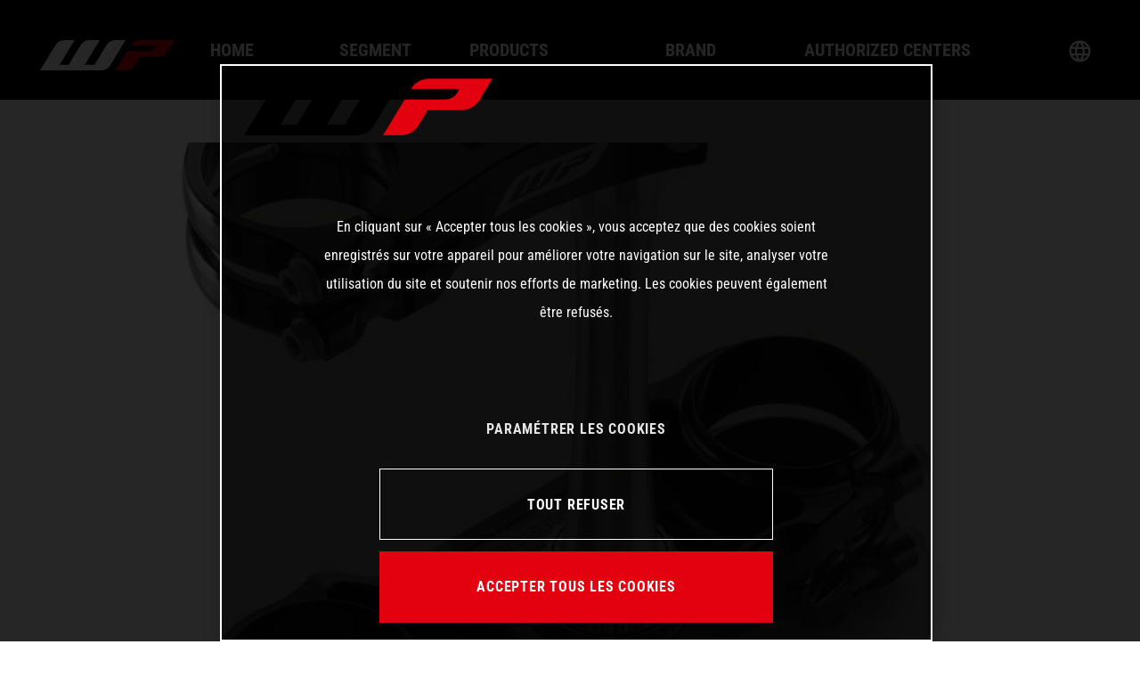

--- FILE ---
content_type: text/html; charset=UTF-8
request_url: https://www.wp-suspension.com/fr/productstobikes/t-de-fourche-factory-racing/
body_size: 9291
content:


<!doctype html>
<html lang="fr-FR">
<head>
	<!-- Jentis Tag Manager --> 
<script>(function (sCDN,sCDNProject,sCDNWorkspace,sCDNVers){if ( window.localStorage !==null && typeof window.localStorage==="object" && typeof window.localStorage.getItem==="function" && window.sessionStorage !==null && typeof window.sessionStorage==="object" && typeof window.sessionStorage.getItem==="function" ){sCDNVers=window.sessionStorage.getItem('jts_preview_version') || window.localStorage.getItem('jts_preview_version') || sCDNVers;}window.jentis=window.jentis ||{}; window.jentis.config=window.jentis.config ||{}; window.jentis.config.frontend=window.jentis.config.frontend ||{}; window.jentis.config.frontend.cdnhost=sCDN+"/get/"+sCDNWorkspace+"/web/"+sCDNVers+"/"; window.jentis.config.frontend.vers=sCDNVers; window.jentis.config.frontend.env=sCDNWorkspace; window.jentis.config.frontend.project=sCDNProject; window._jts=window._jts || []; var f=document.getElementsByTagName("script")[0]; var j=document.createElement("script"); j.async=true; j.src=window.jentis.config.frontend.cdnhost+"6q6pue.js"; f.parentNode.insertBefore(j, f)})("https://q2nud5.wp-suspension.com","wp-suspension-com","live","_");</script>
<!-- End Jentis Tag Manager -->

<meta name="google-site-verification" content="qR2pJ0rrz5034ULTN-H2P-2dSF9URyeWA5lXu4N2pZU" />

<!-- Google Tag Manager --> 
<script>(function(w,d,s,l,i){w[l]=w[l]||[];w[l].push({'gtm.start':
new Date().getTime(),event:'gtm.js'});var f=d.getElementsByTagName(s)[0],
j=d.createElement(s),dl=l!='dataLayer'?'&l='+l:'';j.async=true;j.src=
'https://www.googletagmanager.com/gtm.js?id='+i+dl;f.parentNode.insertBefore(j,f);
})(window,document,'script','dataLayer','GTM-WKTQ4BR');</script>
<!-- End Google Tag Manager -->
	<meta charset="UTF-8">
	<meta name="viewport" content="width=device-width, initial-scale=1">

	<script>var disableStr = 'ga-disable-UA-38771167-2'; if (document.cookie.indexOf(disableStr + '=true') > -1) { window[disableStr] = true; }</script><meta name='robots' content='index, follow, max-image-preview:large, max-snippet:-1, max-video-preview:-1' />
<link rel="alternate" href="https://www.wp-suspension.com/productstobikes/factory-racing-triple-clamp-2/" hreflang="en" />
<link rel="alternate" href="https://www.wp-suspension.com/de/productstobikes/factory-racing-gabelbrucke-2/" hreflang="de" />
<link rel="alternate" href="https://www.wp-suspension.com/fr/productstobikes/t-de-fourche-factory-racing/" hreflang="fr" />
<link rel="alternate" href="https://www.wp-suspension.com/it/productstobikes/piastra-della-forcella-factory-racing/" hreflang="it" />
<link rel="alternate" href="https://www.wp-suspension.com/es/productstobikes/pletina-de-direccion-factory-racing/" hreflang="es" />

	<!-- This site is optimized with the Yoast SEO Premium plugin v20.0 (Yoast SEO v25.2) - https://yoast.com/wordpress/plugins/seo/ -->
	<title>T de fourche Factory Racing - WP Suspension</title>
	<link rel="canonical" href="https://www.wp-suspension.com/fr/productstobikes/t-de-fourche-factory-racing/" />
	<meta property="og:locale" content="fr_FR" />
	<meta property="og:locale:alternate" content="en_GB" />
	<meta property="og:locale:alternate" content="de_DE" />
	<meta property="og:locale:alternate" content="it_IT" />
	<meta property="og:locale:alternate" content="es_ES" />
	<meta property="og:type" content="article" />
	<meta property="og:title" content="T de fourche Factory Racing" />
	<meta property="og:description" content="Elegant anodized surface Visual highlight CNC milled aluminum triple clamp Optimally tuned steering stem stiffness 100% alignment of the fork tubes Ideal&hellip;" />
	<meta property="og:url" content="https://www.wp-suspension.com/fr/productstobikes/t-de-fourche-factory-racing/" />
	<meta property="og:site_name" content="WP Suspension" />
	<meta property="article:publisher" content="https://www.facebook.com/WPSuspension" />
	<meta property="og:image" content="https://www.wp-suspension.com/wp-content/uploads/2021/11/PHO_WP_NMON_79701999021C1A-FACTORY-RACING-TRIPLE-CLAMP_23SALL_23AWSG_23V1-3.jpg" />
	<meta property="og:image:width" content="1014" />
	<meta property="og:image:height" content="1200" />
	<meta property="og:image:type" content="image/jpeg" />
	<meta name="twitter:card" content="summary_large_image" />
	<script type="application/ld+json" class="yoast-schema-graph">{"@context":"https://schema.org","@graph":[{"@type":"WebPage","@id":"https://www.wp-suspension.com/fr/productstobikes/t-de-fourche-factory-racing/","url":"https://www.wp-suspension.com/fr/productstobikes/t-de-fourche-factory-racing/","name":"T de fourche Factory Racing - WP Suspension","isPartOf":{"@id":"https://www.wp-suspension.com/fr/#website"},"primaryImageOfPage":{"@id":"https://www.wp-suspension.com/fr/productstobikes/t-de-fourche-factory-racing/#primaryimage"},"image":{"@id":"https://www.wp-suspension.com/fr/productstobikes/t-de-fourche-factory-racing/#primaryimage"},"thumbnailUrl":"https://www.wp-suspension.com/wp-content/uploads/2021/11/PHO_WP_NMON_79701999021C1A-FACTORY-RACING-TRIPLE-CLAMP_23SALL_23AWSG_23V1-3.jpg","datePublished":"2021-11-23T08:12:11+00:00","breadcrumb":{"@id":"https://www.wp-suspension.com/fr/productstobikes/t-de-fourche-factory-racing/#breadcrumb"},"inLanguage":"fr-FR","potentialAction":[{"@type":"ReadAction","target":["https://www.wp-suspension.com/fr/productstobikes/t-de-fourche-factory-racing/"]}]},{"@type":"ImageObject","inLanguage":"fr-FR","@id":"https://www.wp-suspension.com/fr/productstobikes/t-de-fourche-factory-racing/#primaryimage","url":"https://www.wp-suspension.com/wp-content/uploads/2021/11/PHO_WP_NMON_79701999021C1A-FACTORY-RACING-TRIPLE-CLAMP_23SALL_23AWSG_23V1-3.jpg","contentUrl":"https://www.wp-suspension.com/wp-content/uploads/2021/11/PHO_WP_NMON_79701999021C1A-FACTORY-RACING-TRIPLE-CLAMP_23SALL_23AWSG_23V1-3.jpg","width":1014,"height":1200,"caption":"Factory racing triple clamp"},{"@type":"BreadcrumbList","@id":"https://www.wp-suspension.com/fr/productstobikes/t-de-fourche-factory-racing/#breadcrumb","itemListElement":[{"@type":"ListItem","position":1,"name":"Accueil","item":"https://www.wp-suspension.com/fr/"},{"@type":"ListItem","position":2,"name":"Products to Bikes","item":"https://www.wp-suspension.com/fr/productstobikes/"},{"@type":"ListItem","position":3,"name":"T de fourche Factory Racing"}]},{"@type":"WebSite","@id":"https://www.wp-suspension.com/fr/#website","url":"https://www.wp-suspension.com/fr/","name":"WP Suspension","description":"C&#039;est un site qui utilise WordPress","publisher":{"@id":"https://www.wp-suspension.com/fr/#organization"},"potentialAction":[{"@type":"SearchAction","target":{"@type":"EntryPoint","urlTemplate":"https://www.wp-suspension.com/fr/?s={search_term_string}"},"query-input":{"@type":"PropertyValueSpecification","valueRequired":true,"valueName":"search_term_string"}}],"inLanguage":"fr-FR"},{"@type":"Organization","@id":"https://www.wp-suspension.com/fr/#organization","name":"WP Suspension","url":"https://www.wp-suspension.com/fr/","logo":{"@type":"ImageObject","inLanguage":"fr-FR","@id":"https://www.wp-suspension.com/fr/#/schema/logo/image/","url":"https://www.wp-suspension.com/wp-content/uploads/2022/02/WP_LogoBox_2021_WP-4c-neg_RZ.png","contentUrl":"https://www.wp-suspension.com/wp-content/uploads/2022/02/WP_LogoBox_2021_WP-4c-neg_RZ.png","width":769,"height":692,"caption":"WP Suspension"},"image":{"@id":"https://www.wp-suspension.com/fr/#/schema/logo/image/"},"sameAs":["https://www.facebook.com/WPSuspension","https://www.instagram.com/wp_suspension/","https://www.linkedin.com/company/wp-suspension/mycompany/","https://www.youtube.com/user/WPPerformanceSystems","https://en.wikipedia.org/wiki/WP_Suspension"]}]}</script>
	<!-- / Yoast SEO Premium plugin. -->


<link rel='dns-prefetch' href='//maps.googleapis.com' />
<link rel='dns-prefetch' href='//unpkg.com' />
<link rel="alternate" type="application/rss+xml" title="WP Suspension &raquo; Feed" href="https://www.wp-suspension.com/fr/feed/" />
<!-- OneTrust Cookie-Einwilligungshinweis – Anfang für wp-suspension.com -->

<script src="https://cdn.cookielaw.org/scripttemplates/otSDKStub.js" data-document-language="true" type="text/javascript" charset="UTF-8" data-domain-script="fc5b01ec-d266-4e05-a57b-18d59492e59b" ></script>
<script type="text/javascript">
function OptanonWrapper() { }
</script>

<!-- OneTrust-Cookie-Einwilligungshinweis – Ende für wp-suspension.com --><link rel="alternate" title="oEmbed (JSON)" type="application/json+oembed" href="https://www.wp-suspension.com/wp-json/oembed/1.0/embed?url=https%3A%2F%2Fwww.wp-suspension.com%2Ffr%2Fproductstobikes%2Ft-de-fourche-factory-racing%2F" />
<link rel="alternate" title="oEmbed (XML)" type="text/xml+oembed" href="https://www.wp-suspension.com/wp-json/oembed/1.0/embed?url=https%3A%2F%2Fwww.wp-suspension.com%2Ffr%2Fproductstobikes%2Ft-de-fourche-factory-racing%2F&#038;format=xml" />
<style id='wp-img-auto-sizes-contain-inline-css' type='text/css'>
img:is([sizes=auto i],[sizes^="auto," i]){contain-intrinsic-size:3000px 1500px}
/*# sourceURL=wp-img-auto-sizes-contain-inline-css */
</style>
<style id='wp-block-library-inline-css' type='text/css'>
:root{--wp-block-synced-color:#7a00df;--wp-block-synced-color--rgb:122,0,223;--wp-bound-block-color:var(--wp-block-synced-color);--wp-editor-canvas-background:#ddd;--wp-admin-theme-color:#007cba;--wp-admin-theme-color--rgb:0,124,186;--wp-admin-theme-color-darker-10:#006ba1;--wp-admin-theme-color-darker-10--rgb:0,107,160.5;--wp-admin-theme-color-darker-20:#005a87;--wp-admin-theme-color-darker-20--rgb:0,90,135;--wp-admin-border-width-focus:2px}@media (min-resolution:192dpi){:root{--wp-admin-border-width-focus:1.5px}}.wp-element-button{cursor:pointer}:root .has-very-light-gray-background-color{background-color:#eee}:root .has-very-dark-gray-background-color{background-color:#313131}:root .has-very-light-gray-color{color:#eee}:root .has-very-dark-gray-color{color:#313131}:root .has-vivid-green-cyan-to-vivid-cyan-blue-gradient-background{background:linear-gradient(135deg,#00d084,#0693e3)}:root .has-purple-crush-gradient-background{background:linear-gradient(135deg,#34e2e4,#4721fb 50%,#ab1dfe)}:root .has-hazy-dawn-gradient-background{background:linear-gradient(135deg,#faaca8,#dad0ec)}:root .has-subdued-olive-gradient-background{background:linear-gradient(135deg,#fafae1,#67a671)}:root .has-atomic-cream-gradient-background{background:linear-gradient(135deg,#fdd79a,#004a59)}:root .has-nightshade-gradient-background{background:linear-gradient(135deg,#330968,#31cdcf)}:root .has-midnight-gradient-background{background:linear-gradient(135deg,#020381,#2874fc)}:root{--wp--preset--font-size--normal:16px;--wp--preset--font-size--huge:42px}.has-regular-font-size{font-size:1em}.has-larger-font-size{font-size:2.625em}.has-normal-font-size{font-size:var(--wp--preset--font-size--normal)}.has-huge-font-size{font-size:var(--wp--preset--font-size--huge)}.has-text-align-center{text-align:center}.has-text-align-left{text-align:left}.has-text-align-right{text-align:right}.has-fit-text{white-space:nowrap!important}#end-resizable-editor-section{display:none}.aligncenter{clear:both}.items-justified-left{justify-content:flex-start}.items-justified-center{justify-content:center}.items-justified-right{justify-content:flex-end}.items-justified-space-between{justify-content:space-between}.screen-reader-text{border:0;clip-path:inset(50%);height:1px;margin:-1px;overflow:hidden;padding:0;position:absolute;width:1px;word-wrap:normal!important}.screen-reader-text:focus{background-color:#ddd;clip-path:none;color:#444;display:block;font-size:1em;height:auto;left:5px;line-height:normal;padding:15px 23px 14px;text-decoration:none;top:5px;width:auto;z-index:100000}html :where(.has-border-color){border-style:solid}html :where([style*=border-top-color]){border-top-style:solid}html :where([style*=border-right-color]){border-right-style:solid}html :where([style*=border-bottom-color]){border-bottom-style:solid}html :where([style*=border-left-color]){border-left-style:solid}html :where([style*=border-width]){border-style:solid}html :where([style*=border-top-width]){border-top-style:solid}html :where([style*=border-right-width]){border-right-style:solid}html :where([style*=border-bottom-width]){border-bottom-style:solid}html :where([style*=border-left-width]){border-left-style:solid}html :where(img[class*=wp-image-]){height:auto;max-width:100%}:where(figure){margin:0 0 1em}html :where(.is-position-sticky){--wp-admin--admin-bar--position-offset:var(--wp-admin--admin-bar--height,0px)}@media screen and (max-width:600px){html :where(.is-position-sticky){--wp-admin--admin-bar--position-offset:0px}}

/*# sourceURL=wp-block-library-inline-css */
</style><style id='global-styles-inline-css' type='text/css'>
:root{--wp--preset--aspect-ratio--square: 1;--wp--preset--aspect-ratio--4-3: 4/3;--wp--preset--aspect-ratio--3-4: 3/4;--wp--preset--aspect-ratio--3-2: 3/2;--wp--preset--aspect-ratio--2-3: 2/3;--wp--preset--aspect-ratio--16-9: 16/9;--wp--preset--aspect-ratio--9-16: 9/16;--wp--preset--color--black: #000000;--wp--preset--color--cyan-bluish-gray: #abb8c3;--wp--preset--color--white: #FFFFFF;--wp--preset--color--pale-pink: #f78da7;--wp--preset--color--vivid-red: #cf2e2e;--wp--preset--color--luminous-vivid-orange: #ff6900;--wp--preset--color--luminous-vivid-amber: #fcb900;--wp--preset--color--light-green-cyan: #7bdcb5;--wp--preset--color--vivid-green-cyan: #00d084;--wp--preset--color--pale-cyan-blue: #8ed1fc;--wp--preset--color--vivid-cyan-blue: #0693e3;--wp--preset--color--vivid-purple: #9b51e0;--wp--preset--color--orange: #FF6600;--wp--preset--color--light-gray: #F5F5F5;--wp--preset--color--dark-gray: #545454;--wp--preset--color--hqv-blue: #001F43;--wp--preset--color--gasgas-red: #B70010;--wp--preset--gradient--vivid-cyan-blue-to-vivid-purple: linear-gradient(135deg,rgb(6,147,227) 0%,rgb(155,81,224) 100%);--wp--preset--gradient--light-green-cyan-to-vivid-green-cyan: linear-gradient(135deg,rgb(122,220,180) 0%,rgb(0,208,130) 100%);--wp--preset--gradient--luminous-vivid-amber-to-luminous-vivid-orange: linear-gradient(135deg,rgb(252,185,0) 0%,rgb(255,105,0) 100%);--wp--preset--gradient--luminous-vivid-orange-to-vivid-red: linear-gradient(135deg,rgb(255,105,0) 0%,rgb(207,46,46) 100%);--wp--preset--gradient--very-light-gray-to-cyan-bluish-gray: linear-gradient(135deg,rgb(238,238,238) 0%,rgb(169,184,195) 100%);--wp--preset--gradient--cool-to-warm-spectrum: linear-gradient(135deg,rgb(74,234,220) 0%,rgb(151,120,209) 20%,rgb(207,42,186) 40%,rgb(238,44,130) 60%,rgb(251,105,98) 80%,rgb(254,248,76) 100%);--wp--preset--gradient--blush-light-purple: linear-gradient(135deg,rgb(255,206,236) 0%,rgb(152,150,240) 100%);--wp--preset--gradient--blush-bordeaux: linear-gradient(135deg,rgb(254,205,165) 0%,rgb(254,45,45) 50%,rgb(107,0,62) 100%);--wp--preset--gradient--luminous-dusk: linear-gradient(135deg,rgb(255,203,112) 0%,rgb(199,81,192) 50%,rgb(65,88,208) 100%);--wp--preset--gradient--pale-ocean: linear-gradient(135deg,rgb(255,245,203) 0%,rgb(182,227,212) 50%,rgb(51,167,181) 100%);--wp--preset--gradient--electric-grass: linear-gradient(135deg,rgb(202,248,128) 0%,rgb(113,206,126) 100%);--wp--preset--gradient--midnight: linear-gradient(135deg,rgb(2,3,129) 0%,rgb(40,116,252) 100%);--wp--preset--font-size--small: 13px;--wp--preset--font-size--medium: 26px;--wp--preset--font-size--large: 36px;--wp--preset--font-size--x-large: 42px;--wp--preset--font-size--normal: 18px;--wp--preset--spacing--20: 0.44rem;--wp--preset--spacing--30: 0.67rem;--wp--preset--spacing--40: 1rem;--wp--preset--spacing--50: 1.5rem;--wp--preset--spacing--60: 2.25rem;--wp--preset--spacing--70: 3.38rem;--wp--preset--spacing--80: 5.06rem;--wp--preset--shadow--natural: 6px 6px 9px rgba(0, 0, 0, 0.2);--wp--preset--shadow--deep: 12px 12px 50px rgba(0, 0, 0, 0.4);--wp--preset--shadow--sharp: 6px 6px 0px rgba(0, 0, 0, 0.2);--wp--preset--shadow--outlined: 6px 6px 0px -3px rgb(255, 255, 255), 6px 6px rgb(0, 0, 0);--wp--preset--shadow--crisp: 6px 6px 0px rgb(0, 0, 0);}:where(.is-layout-flex){gap: 0.5em;}:where(.is-layout-grid){gap: 0.5em;}body .is-layout-flex{display: flex;}.is-layout-flex{flex-wrap: wrap;align-items: center;}.is-layout-flex > :is(*, div){margin: 0;}body .is-layout-grid{display: grid;}.is-layout-grid > :is(*, div){margin: 0;}:where(.wp-block-columns.is-layout-flex){gap: 2em;}:where(.wp-block-columns.is-layout-grid){gap: 2em;}:where(.wp-block-post-template.is-layout-flex){gap: 1.25em;}:where(.wp-block-post-template.is-layout-grid){gap: 1.25em;}.has-black-color{color: var(--wp--preset--color--black) !important;}.has-cyan-bluish-gray-color{color: var(--wp--preset--color--cyan-bluish-gray) !important;}.has-white-color{color: var(--wp--preset--color--white) !important;}.has-pale-pink-color{color: var(--wp--preset--color--pale-pink) !important;}.has-vivid-red-color{color: var(--wp--preset--color--vivid-red) !important;}.has-luminous-vivid-orange-color{color: var(--wp--preset--color--luminous-vivid-orange) !important;}.has-luminous-vivid-amber-color{color: var(--wp--preset--color--luminous-vivid-amber) !important;}.has-light-green-cyan-color{color: var(--wp--preset--color--light-green-cyan) !important;}.has-vivid-green-cyan-color{color: var(--wp--preset--color--vivid-green-cyan) !important;}.has-pale-cyan-blue-color{color: var(--wp--preset--color--pale-cyan-blue) !important;}.has-vivid-cyan-blue-color{color: var(--wp--preset--color--vivid-cyan-blue) !important;}.has-vivid-purple-color{color: var(--wp--preset--color--vivid-purple) !important;}.has-black-background-color{background-color: var(--wp--preset--color--black) !important;}.has-cyan-bluish-gray-background-color{background-color: var(--wp--preset--color--cyan-bluish-gray) !important;}.has-white-background-color{background-color: var(--wp--preset--color--white) !important;}.has-pale-pink-background-color{background-color: var(--wp--preset--color--pale-pink) !important;}.has-vivid-red-background-color{background-color: var(--wp--preset--color--vivid-red) !important;}.has-luminous-vivid-orange-background-color{background-color: var(--wp--preset--color--luminous-vivid-orange) !important;}.has-luminous-vivid-amber-background-color{background-color: var(--wp--preset--color--luminous-vivid-amber) !important;}.has-light-green-cyan-background-color{background-color: var(--wp--preset--color--light-green-cyan) !important;}.has-vivid-green-cyan-background-color{background-color: var(--wp--preset--color--vivid-green-cyan) !important;}.has-pale-cyan-blue-background-color{background-color: var(--wp--preset--color--pale-cyan-blue) !important;}.has-vivid-cyan-blue-background-color{background-color: var(--wp--preset--color--vivid-cyan-blue) !important;}.has-vivid-purple-background-color{background-color: var(--wp--preset--color--vivid-purple) !important;}.has-black-border-color{border-color: var(--wp--preset--color--black) !important;}.has-cyan-bluish-gray-border-color{border-color: var(--wp--preset--color--cyan-bluish-gray) !important;}.has-white-border-color{border-color: var(--wp--preset--color--white) !important;}.has-pale-pink-border-color{border-color: var(--wp--preset--color--pale-pink) !important;}.has-vivid-red-border-color{border-color: var(--wp--preset--color--vivid-red) !important;}.has-luminous-vivid-orange-border-color{border-color: var(--wp--preset--color--luminous-vivid-orange) !important;}.has-luminous-vivid-amber-border-color{border-color: var(--wp--preset--color--luminous-vivid-amber) !important;}.has-light-green-cyan-border-color{border-color: var(--wp--preset--color--light-green-cyan) !important;}.has-vivid-green-cyan-border-color{border-color: var(--wp--preset--color--vivid-green-cyan) !important;}.has-pale-cyan-blue-border-color{border-color: var(--wp--preset--color--pale-cyan-blue) !important;}.has-vivid-cyan-blue-border-color{border-color: var(--wp--preset--color--vivid-cyan-blue) !important;}.has-vivid-purple-border-color{border-color: var(--wp--preset--color--vivid-purple) !important;}.has-vivid-cyan-blue-to-vivid-purple-gradient-background{background: var(--wp--preset--gradient--vivid-cyan-blue-to-vivid-purple) !important;}.has-light-green-cyan-to-vivid-green-cyan-gradient-background{background: var(--wp--preset--gradient--light-green-cyan-to-vivid-green-cyan) !important;}.has-luminous-vivid-amber-to-luminous-vivid-orange-gradient-background{background: var(--wp--preset--gradient--luminous-vivid-amber-to-luminous-vivid-orange) !important;}.has-luminous-vivid-orange-to-vivid-red-gradient-background{background: var(--wp--preset--gradient--luminous-vivid-orange-to-vivid-red) !important;}.has-very-light-gray-to-cyan-bluish-gray-gradient-background{background: var(--wp--preset--gradient--very-light-gray-to-cyan-bluish-gray) !important;}.has-cool-to-warm-spectrum-gradient-background{background: var(--wp--preset--gradient--cool-to-warm-spectrum) !important;}.has-blush-light-purple-gradient-background{background: var(--wp--preset--gradient--blush-light-purple) !important;}.has-blush-bordeaux-gradient-background{background: var(--wp--preset--gradient--blush-bordeaux) !important;}.has-luminous-dusk-gradient-background{background: var(--wp--preset--gradient--luminous-dusk) !important;}.has-pale-ocean-gradient-background{background: var(--wp--preset--gradient--pale-ocean) !important;}.has-electric-grass-gradient-background{background: var(--wp--preset--gradient--electric-grass) !important;}.has-midnight-gradient-background{background: var(--wp--preset--gradient--midnight) !important;}.has-small-font-size{font-size: var(--wp--preset--font-size--small) !important;}.has-medium-font-size{font-size: var(--wp--preset--font-size--medium) !important;}.has-large-font-size{font-size: var(--wp--preset--font-size--large) !important;}.has-x-large-font-size{font-size: var(--wp--preset--font-size--x-large) !important;}
/*# sourceURL=global-styles-inline-css */
</style>

<style id='classic-theme-styles-inline-css' type='text/css'>
/*! This file is auto-generated */
.wp-block-button__link{color:#fff;background-color:#32373c;border-radius:9999px;box-shadow:none;text-decoration:none;padding:calc(.667em + 2px) calc(1.333em + 2px);font-size:1.125em}.wp-block-file__button{background:#32373c;color:#fff;text-decoration:none}
/*# sourceURL=/wp-includes/css/classic-themes.min.css */
</style>
<link rel='stylesheet' id='wpsuspension-style-css' href='https://www.wp-suspension.com/wp-content/themes/wpsuspension/style.css?ver=6.9' type='text/css' media='all' />
<link rel='stylesheet' id='styles-css' href='//www.wp-suspension.com/wp-content/uploads/omgf/themes/wpsuspension/dist/css/main.css?ver=1741330892&cached=1' type='text/css' media='all' />
<script type="text/javascript" id="omgf-frontend-js-extra">
/* <![CDATA[ */
var omgf_frontend_i18n = {"info_box_alert_text":"Google Fonts were found on this page. Click here for more information.","info_box_notice_text":"There are potential issues in your configuration that require your attention.","info_box_admin_url":"https://www.wp-suspension.com/wp-admin/options-general.php?page=optimize-webfonts","ajax_url":"https://www.wp-suspension.com/wp-admin/admin-ajax.php","nonce":"03a7cd4a48"};
//# sourceURL=omgf-frontend-js-extra
/* ]]> */
</script>
<script type="text/javascript" src="https://www.wp-suspension.com/wp-content/plugins/host-webfonts-local/assets/js/omgf-frontend.min.js?ver=1749035513" id="omgf-frontend-js" defer="defer" data-wp-strategy="defer"></script>
<script type="text/javascript" src="https://www.wp-suspension.com/wp-content/plugins/stop-user-enumeration/frontend/js/frontend.js?ver=1.7.5" id="stop-user-enumeration-js" defer="defer" data-wp-strategy="defer"></script>
<script type="text/javascript" id="scripts-js-extra">
/* <![CDATA[ */
var wc_load_more = {"nonce":"0c3bffa63c","url":"https://www.wp-suspension.com/wp-admin/admin-ajax.php","post_type":"productstobikes","category_id":[],"is_archive":"","is_search":"","load_count":"10","data":[]};
var ajaxData = {"nonce":"8200e9e78c","url":"https://www.wp-suspension.com/wp-admin/admin-ajax.php","google":{"recaptcha":{"siteKey":"6Leu99QbAAAAAO7fOXBfgZztfulkRAJMnAgdEDUh"}}};
//# sourceURL=scripts-js-extra
/* ]]> */
</script>
<script type="text/javascript" src="https://www.wp-suspension.com/wp-content/themes/wpsuspension/dist/js/main.js?ver=2" id="scripts-js"></script>
<link rel="https://api.w.org/" href="https://www.wp-suspension.com/wp-json/" /><link rel="EditURI" type="application/rsd+xml" title="RSD" href="https://www.wp-suspension.com/xmlrpc.php?rsd" />

<link rel='shortlink' href='https://www.wp-suspension.com/?p=39644' />
<link rel="icon" href="https://www.wp-suspension.com/wp-content/uploads/2021/11/favicon.svg" sizes="32x32" />
<link rel="icon" href="https://www.wp-suspension.com/wp-content/uploads/2021/11/favicon.svg" sizes="192x192" />
<link rel="apple-touch-icon" href="https://www.wp-suspension.com/wp-content/uploads/2021/11/favicon.svg" />
<meta name="msapplication-TileImage" content="https://www.wp-suspension.com/wp-content/uploads/2021/11/favicon.svg" />
</head>

<body class="wp-singular productstobikes-template-default single single-productstobikes postid-39644 wp-theme-wpsuspension is-navigation-closed is-header-finder-bar no-sidebar browser-chrome os-mac">
<!-- Google Tag Manager (noscript) --> 
<noscript><iframe src="https://www.googletagmanager.com/ns.html?id=GTM-WKTQ4BR"
height="0" width="0" style="display:none;visibility:hidden"></iframe></noscript>
<!-- End Google Tag Manager (noscript) --><div id="page" class="site">

	<header class="header">
		<div class="header__wrapper">
			<div class="header__logo">

			</div>

			
		</div>

		<div id="masthead" class="menu-overlay menu-overlay--hide">

			<div class="menu-frame menu-frame--top"></div>
			<div class="menu-frame menu-frame--right"></div>
			<div class="menu-frame menu-frame--bottom"></div>
			<div class="menu-frame menu-frame--left"></div>

			<div class="menu-overlay__layer-blur"></div>

			<div class="menu-overlay__mobile" >
							<div class="menu-overlay__burger" >
								<label class="burger-menu">
    <div class="burger-menu__bar"></div>
</label>							</div>
							<div class="menu-overlay__mobile-logo" >
								<a href="/fr">
																			<div class="header__mobilelogo-icon">
											<svg xmlns="http://www.w3.org/2000/svg" viewBox="0 0 150.18 34.25"><defs><style>.cls-1{fill:#e3000f;}.cls-2{fill:#fff;}</style></defs><g id="Layer_2" data-name="Layer 2"><g id="Ebene_1" data-name="Ebene 1"><path class="cls-1" d="M112.15,0a12.52,12.52,0,0,0-11,5.89l-.24.37h29.34l-1.45,2.4a8.36,8.36,0,0,1-7.31,3.94H97.1L84,34.25H94.38a12.53,12.53,0,0,0,11-5.9L111.05,19h20.22a12.56,12.56,0,0,0,11-5.9l7.91-13Z"/><path class="cls-2" d="M85.1,0a12.55,12.55,0,0,0-11,5.9l-13.29,22h-11L66.69,0H56.17a12.55,12.55,0,0,0-11,5.9l-13.29,22H21.79L38.64,0H28.12a12.55,12.55,0,0,0-11,5.9L0,34.25H67.34a12.56,12.56,0,0,0,11-5.9L95.46,0Z"/></g></g></svg>										</div>
																	</a>
							</div>
							<div class="menu-overlay__mobile-lang" ></div>
						</div>

			<div class="menu-overlay__wrapper">
				<div class="menu-overlay__inner">
					<div class="menu-overlay__holder">
					<div class="header__logoicon">
				<a href="/fr/home/" class="header__logo-anchor">
											<div class="header__logo-icon">
							<svg xmlns="http://www.w3.org/2000/svg" viewBox="0 0 150.18 34.25"><defs><style>.cls-1{fill:#e3000f;}.cls-2{fill:#fff;}</style></defs><g id="Layer_2" data-name="Layer 2"><g id="Ebene_1" data-name="Ebene 1"><path class="cls-1" d="M112.15,0a12.52,12.52,0,0,0-11,5.89l-.24.37h29.34l-1.45,2.4a8.36,8.36,0,0,1-7.31,3.94H97.1L84,34.25H94.38a12.53,12.53,0,0,0,11-5.9L111.05,19h20.22a12.56,12.56,0,0,0,11-5.9l7.91-13Z"/><path class="cls-2" d="M85.1,0a12.55,12.55,0,0,0-11,5.9l-13.29,22h-11L66.69,0H56.17a12.55,12.55,0,0,0-11,5.9l-13.29,22H21.79L38.64,0H28.12a12.55,12.55,0,0,0-11,5.9L0,34.25H67.34a12.56,12.56,0,0,0,11-5.9L95.46,0Z"/></g></g></svg>						</div>
									</a>
			</div>
						<div class="menu-overlay__navigation">
							<div class="navigation navigation--primary">
																	<nav class="navigation__wrapper">
										<div class="menu-main-menu-fr-container"><ul id="menu-main-menu-fr" class="menu"><li id="menu-item-35016" class="menu-item menu-item-type-post_type menu-item-object-page menu-item-home menu-item-35016"><a href="https://www.wp-suspension.com/fr/">Home</a></li>
<li id="menu-item-79061" class="menu-item menu-item-type-custom menu-item-object-custom menu-item-has-children menu-item-79061"><a href="#">Segment</a>
<ul class="sub-menu">
	<li id="menu-item-79063" class="menu-item menu-item-type-post_type menu-item-object-page menu-item-79063"><a href="https://www.wp-suspension.com/fr/xplor-pro/">Motocross</a></li>
	<li id="menu-item-79064" class="menu-item menu-item-type-post_type menu-item-object-page menu-item-79064"><a href="https://www.wp-suspension.com/fr/xact-pro-3/">Enduro</a></li>
	<li id="menu-item-79067" class="menu-item menu-item-type-post_type menu-item-object-page menu-item-79067"><a href="https://www.wp-suspension.com/fr/apex-pro/">Street</a></li>
</ul>
</li>
<li id="menu-item-35062" class="menu-item menu-item-type-custom menu-item-object-custom menu-item-has-children menu-item-35062"><a href="#">Products</a>
<ul class="sub-menu">
	<li id="menu-item-41405" class="menu-item menu-item-type-post_type menu-item-object-page menu-item-41405"><a href="https://www.wp-suspension.com/fr/xplor-pro/">XPLOR PRO</a></li>
	<li id="menu-item-35028" class="menu-item menu-item-type-post_type menu-item-object-page menu-item-35028"><a href="https://www.wp-suspension.com/fr/xact-pro-3/">XACT PRO</a></li>
	<li id="menu-item-35033" class="menu-item menu-item-type-post_type menu-item-object-page menu-item-35033"><a href="https://www.wp-suspension.com/fr/apex-pro/">APEX PRO</a></li>
	<li id="menu-item-83687" class="menu-item menu-item-type-post_type menu-item-object-page menu-item-83687"><a href="https://www.wp-suspension.com/fr/wp-braking-systems/">SYSTÈME DE FREINAGE WP</a></li>
	<li id="menu-item-35037" class="menu-item menu-item-type-post_type menu-item-object-page menu-item-35037"><a href="https://www.wp-suspension.com/fr/apparel/">Apparel</a></li>
</ul>
</li>
<li id="menu-item-35063" class="menu-item menu-item-type-custom menu-item-object-custom menu-item-has-children menu-item-35063"><a href="#">Brand</a>
<ul class="sub-menu">
	<li id="menu-item-35042" class="menu-item menu-item-type-post_type menu-item-object-page menu-item-35042"><a href="https://www.wp-suspension.com/fr/about-wp/">About WP</a></li>
	<li id="menu-item-35046" class="menu-item menu-item-type-post_type menu-item-object-page menu-item-35046"><a href="https://www.wp-suspension.com/fr/wp-technology-2/">WP Technology</a></li>
	<li id="menu-item-35050" class="menu-item menu-item-type-post_type menu-item-object-page menu-item-35050"><a href="https://www.wp-suspension.com/fr/become-a-dealer/">Become a Dealer</a></li>
</ul>
</li>
<li id="menu-item-35945" class="menu-item menu-item-type-post_type menu-item-object-page menu-item-35945"><a href="https://www.wp-suspension.com/fr/autorisierte-zentren/">Authorized Centers</a></li>
<li id="menu-item-35061" class="pll-parent-menu-item menu-item menu-item-type-custom menu-item-object-custom current-menu-parent menu-item-has-children menu-item-35061"><a href="#pll_switcher">French</a>
<ul class="sub-menu">
	<li id="menu-item-35061-en" class="lang-item lang-item-8 lang-item-en lang-item-first menu-item menu-item-type-custom menu-item-object-custom menu-item-35061-en"><a href="https://www.wp-suspension.com/productstobikes/factory-racing-triple-clamp-2/" hreflang="en-GB" lang="en-GB">English</a></li>
	<li id="menu-item-35061-de" class="lang-item lang-item-18 lang-item-de menu-item menu-item-type-custom menu-item-object-custom menu-item-35061-de"><a href="https://www.wp-suspension.com/de/productstobikes/factory-racing-gabelbrucke-2/" hreflang="de-DE" lang="de-DE">German</a></li>
	<li id="menu-item-35061-fr" class="lang-item lang-item-28 lang-item-fr current-lang menu-item menu-item-type-custom menu-item-object-custom menu-item-35061-fr"><a href="https://www.wp-suspension.com/fr/productstobikes/t-de-fourche-factory-racing/" hreflang="fr-FR" lang="fr-FR">French</a></li>
	<li id="menu-item-35061-it" class="lang-item lang-item-33 lang-item-it menu-item menu-item-type-custom menu-item-object-custom menu-item-35061-it"><a href="https://www.wp-suspension.com/it/productstobikes/piastra-della-forcella-factory-racing/" hreflang="it-IT" lang="it-IT">Italian</a></li>
	<li id="menu-item-35061-es" class="lang-item lang-item-38 lang-item-es menu-item menu-item-type-custom menu-item-object-custom menu-item-35061-es"><a href="https://www.wp-suspension.com/es/productstobikes/pletina-de-direccion-factory-racing/" hreflang="es-ES" lang="es-ES">Spanish</a></li>
</ul>
</li>
</ul></div>									</nav>
															</div>
						</div>



					</div>
				</div>
			</div>

		</div><!-- #masthead -->

	</div>

	<div id="content" class="site-content">

	<div id="primary" class="content-area">
		<main id="main" class="site-main">

		
<article class="post" id="post-39644"  >
	<div class="post__wrapper">
		<div class="post__inner">

			<div class="post__holder">
				<div class="post__featured-image">
					
			<div class="post-thumbnail">
				<img width="1014" height="540" src="https://www.wp-suspension.com/wp-content/uploads/2021/11/PHO_WP_NMON_79701999021C1A-FACTORY-RACING-TRIPLE-CLAMP_23SALL_23AWSG_23V1-3-1014x540.jpg" class="attachment-post-single size-post-single wp-post-image" alt="Factory racing triple clamp" decoding="async" fetchpriority="high" />			</div><!-- .post-thumbnail -->

						</div>
			</div>

			<div class="post__holder">
				<div class="post__holder-left">
											<div class="post__back">
							<div class="post__back-arrow">
								<svg width="16" height="12" viewBox="0 0 16 12" fill="none" xmlns="http://www.w3.org/2000/svg">
									<path d="M1 6H15" stroke="#878787" stroke-width="1.5" stroke-linecap="round" stroke-linejoin="round"/>
									<path d="M6 1L1 6" stroke="#878787" stroke-width="1.5" stroke-linecap="round" stroke-linejoin="round"/>
									<path d="M6 11L1 6" stroke="#878787" stroke-width="1.5" stroke-linecap="round" stroke-linejoin="round"/>
								</svg>
								<a class="post__back-link" href="https://www.wp-suspension.com/fr/news/"></a>
							</div>
							<a class="post__back-text" href="https://www.wp-suspension.com/fr/news/">Back</a>
						</div>
									</div>
				<div class="post__holder-right">
					<div class="entry-content">
						
						<div class="entry-header">
						<h1 class="entry-title">T de fourche Factory Racing</h1>						</div><!-- .entry-header -->
					</div><!-- .entry-content -->
				</div>
			</div>

			<div class="post__holder">
				<div class="post__holder-left">
					<div class="post__share post__share--page-left">
						<p class="post__share-text">Partager</p>
						<div class="post__share-content">
							
<div class="social-icons-share">
    <div class="social-icons-share__inner">
    
        <div class="social-icons-share__icons">
                        <div class="social-icons-share__icon-wrapper">
                <div class="social-icons-share__icon">
                    <img src="/wp-content/themes/wpsuspension/resources/src/images/social/facebook.svg" alt="Array">
                </div>
                                                    <a class="social-icons-share__link" href="https://www.facebook.com/sharer/sharer.php?u=https://www.wp-suspension.com/fr/productstobikes/t-de-fourche-factory-racing/" target="_blank" ></a>
                
            </div>
                        <div class="social-icons-share__icon-wrapper">
                <div class="social-icons-share__icon">
                    <img src="/wp-content/themes/wpsuspension/resources/src/images/social/twitter.svg" alt="Array">
                </div>
                                                    <a class="social-icons-share__link" href="http://www.twitter.com/share?url=https://www.wp-suspension.com/fr/productstobikes/t-de-fourche-factory-racing/" target="_blank" ></a>
                
            </div>
                        <div class="social-icons-share__icon-wrapper">
                <div class="social-icons-share__icon">
                    <img src="/wp-content/themes/wpsuspension/resources/src/images/social/linkedin.svg" alt="Array">
                </div>
                                                    <a class="social-icons-share__link" href="https://www.linkedin.com/sharing/share-offsite/?url=https://www.wp-suspension.com/fr/productstobikes/t-de-fourche-factory-racing/" target="_blank" ></a>
                
            </div>
                        <div class="social-icons-share__icon-wrapper">
                <div class="social-icons-share__icon">
                    <img src="/wp-content/themes/wpsuspension/resources/src/images/social/telegram.svg" alt="Array">
                </div>
                                                    <a class="social-icons-share__link" href="https://t.me/share/url?url=https://www.wp-suspension.com/fr/productstobikes/t-de-fourche-factory-racing/" target="_blank" ></a>
                
            </div>
                        <div class="social-icons-share__icon-wrapper">
                <div class="social-icons-share__icon">
                    <img src="/wp-content/themes/wpsuspension/resources/src/images/social/email.svg" alt="Array">
                </div>
                                                    <a class="social-icons-share__link" href="mailto:type%20email%20address%20here?subject=I%20wanted%20to%20share%20this%20post%20with%20you%20from%20WP Suspension&body=T de fourche Factory Racing - https://www.wp-suspension.com/fr/productstobikes/t-de-fourche-factory-racing/" title="Email to a friend/colleague" target="_blank" ></a>
                
            </div>
                    </div>
    </div>
</div>						</div>
					</div>
				</div>
				<div class="post__holder-right">
					<div class="entry-content">
						<ul>
<li>Elegant anodized surface</li>
<li>Visual highlight</li>
<li>CNC milled aluminum triple clamp</li>
<li>Optimally tuned steering stem stiffness</li>
<li>100% alignment of the fork tubes</li>
<li>Ideal flexibility – precisely customized to the WP fork</li>
<li>Specially optimized geometry of the fork clamping</li>
<li>No ovalization of the fork outer tube</li>
<li>Highly precise and smooth fork response</li>
<li>Maximum handling gain</li>
<li>Gain in stability at the front wheel</li>
<li>Overall, more homogeneous force flows in the entire vehicle</li>
<li>Simple offset adjustment</li>
<li>Including steering stem with steering head bearing already pressed on</li>
</ul>

					</div><!-- .entry-content -->
										<div class="post__share post__share--page-bottom">
						<p class="post__share-text">Partager cet article</p>
						<div class="post__share-content">
							
<div class="social-icons-share">
    <div class="social-icons-share__inner">
    
        <div class="social-icons-share__icons">
                        <div class="social-icons-share__icon-wrapper">
                <div class="social-icons-share__icon">
                    <img src="/wp-content/themes/wpsuspension/resources/src/images/social/facebook.svg" alt="Array">
                </div>
                                <p class="social-icons-share__icon-label">facebook</p>
                                                    <a class="social-icons-share__link" href="https://www.facebook.com/sharer/sharer.php?u=https://www.wp-suspension.com/fr/productstobikes/t-de-fourche-factory-racing/" target="_blank" ></a>
                
            </div>
                        <div class="social-icons-share__icon-wrapper">
                <div class="social-icons-share__icon">
                    <img src="/wp-content/themes/wpsuspension/resources/src/images/social/twitter.svg" alt="Array">
                </div>
                                <p class="social-icons-share__icon-label">twitter</p>
                                                    <a class="social-icons-share__link" href="http://www.twitter.com/share?url=https://www.wp-suspension.com/fr/productstobikes/t-de-fourche-factory-racing/" target="_blank" ></a>
                
            </div>
                        <div class="social-icons-share__icon-wrapper">
                <div class="social-icons-share__icon">
                    <img src="/wp-content/themes/wpsuspension/resources/src/images/social/linkedin.svg" alt="Array">
                </div>
                                <p class="social-icons-share__icon-label">linkedin</p>
                                                    <a class="social-icons-share__link" href="https://www.linkedin.com/sharing/share-offsite/?url=https://www.wp-suspension.com/fr/productstobikes/t-de-fourche-factory-racing/" target="_blank" ></a>
                
            </div>
                        <div class="social-icons-share__icon-wrapper">
                <div class="social-icons-share__icon">
                    <img src="/wp-content/themes/wpsuspension/resources/src/images/social/telegram.svg" alt="Array">
                </div>
                                <p class="social-icons-share__icon-label">telegram</p>
                                                    <a class="social-icons-share__link" href="https://t.me/share/url?url=https://www.wp-suspension.com/fr/productstobikes/t-de-fourche-factory-racing/" target="_blank" ></a>
                
            </div>
                        <div class="social-icons-share__icon-wrapper">
                <div class="social-icons-share__icon">
                    <img src="/wp-content/themes/wpsuspension/resources/src/images/social/email.svg" alt="Array">
                </div>
                                <p class="social-icons-share__icon-label">email</p>
                                                    <a class="social-icons-share__link" href="mailto:type%20email%20address%20here?subject=I%20wanted%20to%20share%20this%20post%20with%20you%20from%20WP Suspension&body=T de fourche Factory Racing - https://www.wp-suspension.com/fr/productstobikes/t-de-fourche-factory-racing/" title="Email to a friend/colleague" target="_blank" ></a>
                
            </div>
                    </div>
    </div>
</div>						</div>
					</div>
				</div>
			</div>

		</div>
	</div>
</article><!-- #post-39644 -->



		</main><!-- #main -->
	</div><!-- #primary -->



	</div><!-- #content -->

	<footer class="footer js-header-intersect-bg-black">
		<div class="footer__wrapper">
			<div class="footer__inner">
				<div class="footer__holder footer__holder--desktop">
					<div class="footer__col">
						<div class="footer__logo">
							<img src="https://www.wp-suspension.com/wp-content/uploads/2021/11/wp-logo-standard-1.svg" alt="wp-logo-standard">
						</div>
						<div class="footer__copyright">
    <p class="footer__copyright-text">&copy; WP Suspension 2026</p>
    <p class="footer__copyright-text">Tous droits réservés</p>
</div>						<ul class="social-icons">
            
        <li class="social-icons__item">
            <a href="https://www.facebook.com/WPSuspension" target="_blank" class="social-icons__link">
                <img src="https://www.wp-suspension.com/wp-content/uploads/2021/07/facebook.svg" alt="facebook" class="social-icons__icon">
            </a>
        </li>
            
        <li class="social-icons__item">
            <a href="https://www.instagram.com/wp_suspension/?hl=de" target="_blank" class="social-icons__link">
                <img src="https://www.wp-suspension.com/wp-content/uploads/2021/09/instagram.svg" alt="instagram" class="social-icons__icon">
            </a>
        </li>
            
        <li class="social-icons__item">
            <a href="https://www.youtube.com/user/WPPerformanceSystems" target="_blank" class="social-icons__link">
                <img src="https://www.wp-suspension.com/wp-content/uploads/2021/09/youtube.svg" alt="youtube" class="social-icons__icon">
            </a>
        </li>
            
        <li class="social-icons__item">
            <a href="https://www.linkedin.com/company/wp-suspension" target="_blank" class="social-icons__link">
                <img src="https://www.wp-suspension.com/wp-content/uploads/2022/01/linkedin.svg" alt="linkedin" class="social-icons__icon">
            </a>
        </li>
    </ul>					</div>
					<div class="footer__col">
						<div class="footer__widgets">
							<div class="footer-widget">
																	<section id="nav_menu-6" class="widget widget_nav_menu"><h2 class="widget-title">Entreprise</h2><div class="menu-company-fr-container"><ul id="menu-company-fr" class="menu"><li id="menu-item-34908" class="menu-item menu-item-type-custom menu-item-object-custom menu-item-34908"><a href="https://career.ktm.com/?_ga=2.164959483.539726150.1626251298-225478783.1573126684">Carrières</a></li>
<li id="menu-item-34912" class="menu-item menu-item-type-post_type menu-item-object-page menu-item-34912"><a href="https://www.wp-suspension.com/fr/nous-contacter/">Contactez-nous</a></li>
</ul></div></section>															</div>
							<div class="footer-widget">
																	<section id="nav_menu-10" class="widget widget_nav_menu"><h2 class="widget-title">Média</h2><div class="menu-resources-fr-container"><ul id="menu-resources-fr" class="menu"><li id="menu-item-34934" class="menu-item menu-item-type-post_type menu-item-object-page menu-item-34934"><a href="https://www.wp-suspension.com/fr/downloads/">Téléchargements</a></li>
<li id="menu-item-34939" class="menu-item menu-item-type-custom menu-item-object-custom menu-item-34939"><a href="https://media.wp-suspension.com/assetbank-wp-group/action/viewHome">Media</a></li>
<li id="menu-item-34940" class="menu-item menu-item-type-custom menu-item-object-custom menu-item-34940"><a href="https://press.wp-suspension.com/News.aspx">Presse</a></li>
</ul></div></section>															</div>
							<div class="footer-widget">
																	<section id="nav_menu-14" class="widget widget_nav_menu"><h2 class="widget-title">Support</h2><div class="menu-support-fr-container"><ul id="menu-support-fr" class="menu"><li id="menu-item-35890" class="menu-item menu-item-type-post_type menu-item-object-page menu-item-35890"><a href="https://www.wp-suspension.com/fr/impressum/">Impressum</a></li>
<li id="menu-item-41388" class="menu-item menu-item-type-post_type menu-item-object-page menu-item-41388"><a href="https://www.wp-suspension.com/fr/avis-juridique/">Avis juridique</a></li>
<li id="menu-item-81356" class="menu-item menu-item-type-post_type menu-item-object-page menu-item-81356"><a href="https://www.wp-suspension.com/privacy-policy-en/">Privacy Policy</a></li>
<li id="menu-item-73497" class="menu-item menu-item-type-custom menu-item-object-custom menu-item-73497"><a href="https://www.pierermobility.com/en/sustainability/publications">Code of Conduct</a></li>
<li id="menu-item-81381" class="menu-item menu-item-type-post_type menu-item-object-page menu-item-81381"><a href="https://www.wp-suspension.com/terms-of-use/">Terms of Use</a></li>
</ul></div></section>															</div>
						</div>
					</div>
				</div>
				<div class="footer__holder footer__holder--mobile">

					<div class="footer__logo">
						<img src="https://www.wp-suspension.com/wp-content/uploads/2021/11/wp-logo-standard-1.svg" alt="wp-logo-standard">
					</div>

					<div class="footer-widget footer-widget--title-hide widget-title--title-hide">
													<section id="nav_menu-6" class="widget widget_nav_menu"><h2 class="widget-title">Entreprise</h2><div class="menu-company-fr-container"><ul id="menu-company-fr-1" class="menu"><li class="menu-item menu-item-type-custom menu-item-object-custom menu-item-34908"><a href="https://career.ktm.com/?_ga=2.164959483.539726150.1626251298-225478783.1573126684">Carrières</a></li>
<li class="menu-item menu-item-type-post_type menu-item-object-page menu-item-34912"><a href="https://www.wp-suspension.com/fr/nous-contacter/">Contactez-nous</a></li>
</ul></div></section>											</div>

					<div class="footer-widget">
													<section id="nav_menu-10" class="widget widget_nav_menu"><h2 class="widget-title">Média</h2><div class="menu-resources-fr-container"><ul id="menu-resources-fr-1" class="menu"><li class="menu-item menu-item-type-post_type menu-item-object-page menu-item-34934"><a href="https://www.wp-suspension.com/fr/downloads/">Téléchargements</a></li>
<li class="menu-item menu-item-type-custom menu-item-object-custom menu-item-34939"><a href="https://media.wp-suspension.com/assetbank-wp-group/action/viewHome">Media</a></li>
<li class="menu-item menu-item-type-custom menu-item-object-custom menu-item-34940"><a href="https://press.wp-suspension.com/News.aspx">Presse</a></li>
</ul></div></section>											</div>

					<hr class="footer__line">
					<ul class="social-icons">
            
        <li class="social-icons__item">
            <a href="https://www.facebook.com/WPSuspension" target="_blank" class="social-icons__link">
                <img src="https://www.wp-suspension.com/wp-content/uploads/2021/07/facebook.svg" alt="facebook" class="social-icons__icon">
            </a>
        </li>
            
        <li class="social-icons__item">
            <a href="https://www.instagram.com/wp_suspension/?hl=de" target="_blank" class="social-icons__link">
                <img src="https://www.wp-suspension.com/wp-content/uploads/2021/09/instagram.svg" alt="instagram" class="social-icons__icon">
            </a>
        </li>
            
        <li class="social-icons__item">
            <a href="https://www.youtube.com/user/WPPerformanceSystems" target="_blank" class="social-icons__link">
                <img src="https://www.wp-suspension.com/wp-content/uploads/2021/09/youtube.svg" alt="youtube" class="social-icons__icon">
            </a>
        </li>
            
        <li class="social-icons__item">
            <a href="https://www.linkedin.com/company/wp-suspension" target="_blank" class="social-icons__link">
                <img src="https://www.wp-suspension.com/wp-content/uploads/2022/01/linkedin.svg" alt="linkedin" class="social-icons__icon">
            </a>
        </li>
    </ul>
					<div class="footer-widget footer-widget--title-hide">
													<section id="nav_menu-14" class="widget widget_nav_menu"><h2 class="widget-title">Support</h2><div class="menu-support-fr-container"><ul id="menu-support-fr-1" class="menu"><li class="menu-item menu-item-type-post_type menu-item-object-page menu-item-35890"><a href="https://www.wp-suspension.com/fr/impressum/">Impressum</a></li>
<li class="menu-item menu-item-type-post_type menu-item-object-page menu-item-41388"><a href="https://www.wp-suspension.com/fr/avis-juridique/">Avis juridique</a></li>
<li class="menu-item menu-item-type-post_type menu-item-object-page menu-item-81356"><a href="https://www.wp-suspension.com/privacy-policy-en/">Privacy Policy</a></li>
<li class="menu-item menu-item-type-custom menu-item-object-custom menu-item-73497"><a href="https://www.pierermobility.com/en/sustainability/publications">Code of Conduct</a></li>
<li class="menu-item menu-item-type-post_type menu-item-object-page menu-item-81381"><a href="https://www.wp-suspension.com/terms-of-use/">Terms of Use</a></li>
</ul></div></section>											</div>

					<div class="footer__copyright">
    <p class="footer__copyright-text">&copy; WP Suspension 2026</p>
    <p class="footer__copyright-text">Tous droits réservés</p>
</div>				</div>
			</div>
		</div>

	</footer>

</div><!-- #page -->

<script type="speculationrules">
{"prefetch":[{"source":"document","where":{"and":[{"href_matches":"/*"},{"not":{"href_matches":["/wp-*.php","/wp-admin/*","/wp-content/uploads/*","/wp-content/*","/wp-content/plugins/*","/wp-content/themes/wpsuspension/*","/*\\?(.+)"]}},{"not":{"selector_matches":"a[rel~=\"nofollow\"]"}},{"not":{"selector_matches":".no-prefetch, .no-prefetch a"}}]},"eagerness":"conservative"}]}
</script>
<script type="text/javascript" src="https://maps.googleapis.com/maps/api/js?key=AIzaSyArpezHs1JtoLMPt8lW-oZf0btrwDqtL3I&amp;libraries=places%2Cgeometry&amp;ver=6.9" id="google-maps-js"></script>
<script type="text/javascript" src="https://unpkg.com/@googlemaps/markerclustererplus/dist/index.min.js?ver=6.9" id="google-markerclusterer-js"></script>

</body>
</html>


--- FILE ---
content_type: application/javascript; charset=UTF-8
request_url: https://www.wp-suspension.com/wp-content/themes/wpsuspension/dist/js/main.js?ver=2
body_size: 90287
content:
/*! For license information please see main.js.LICENSE.txt */
!function(e){var t={};function n(i){if(t[i])return t[i].exports;var r=t[i]={i:i,l:!1,exports:{}};return e[i].call(r.exports,r,r.exports,n),r.l=!0,r.exports}n.m=e,n.c=t,n.d=function(e,t,i){n.o(e,t)||Object.defineProperty(e,t,{enumerable:!0,get:i})},n.r=function(e){"undefined"!=typeof Symbol&&Symbol.toStringTag&&Object.defineProperty(e,Symbol.toStringTag,{value:"Module"}),Object.defineProperty(e,"__esModule",{value:!0})},n.t=function(e,t){if(1&t&&(e=n(e)),8&t)return e;if(4&t&&"object"==typeof e&&e&&e.__esModule)return e;var i=Object.create(null);if(n.r(i),Object.defineProperty(i,"default",{enumerable:!0,value:e}),2&t&&"string"!=typeof e)for(var r in e)n.d(i,r,function(t){return e[t]}.bind(null,r));return i},n.n=function(e){var t=e&&e.__esModule?function(){return e.default}:function(){return e};return n.d(t,"a",t),t},n.o=function(e,t){return Object.prototype.hasOwnProperty.call(e,t)},n.p="/wp-content/themes/wpsuspension/dist/",n(n.s=137)}([function(e,t,n){var i=n(3),r=n(38).f,o=n(20),s=n(14),a=n(65),c=n(98),l=n(72);e.exports=function(e,t){var n,u,h,d,f,p=e.target,m=e.global,g=e.stat;if(n=m?i:g?i[p]||a(p,{}):(i[p]||{}).prototype)for(u in t){if(d=t[u],h=e.noTargetGet?(f=r(n,u))&&f.value:n[u],!l(m?u:p+(g?".":"#")+u,e.forced)&&void 0!==h){if(typeof d==typeof h)continue;c(d,h)}(e.sham||h&&h.sham)&&o(d,"sham",!0),s(n,u,d,e)}}},function(e,t,n){var i=n(3),r=n(66),o=n(6),s=n(67),a=n(73),c=n(102),l=r("wks"),u=i.Symbol,h=c?u:u&&u.withoutSetter||s;e.exports=function(e){return o(l,e)||(a&&o(u,e)?l[e]=u[e]:l[e]=h("Symbol."+e)),l[e]}},function(e,t){e.exports=function(e){try{return!!e()}catch(e){return!0}}},function(e,t,n){(function(t){var n=function(e){return e&&e.Math==Math&&e};e.exports=n("object"==typeof globalThis&&globalThis)||n("object"==typeof window&&window)||n("object"==typeof self&&self)||n("object"==typeof t&&t)||Function("return this")()}).call(this,n(138))},function(e,t,n){var i=n(0),r=n(5);i({target:"Object",stat:!0,forced:!r,sham:!r},{defineProperty:n(12).f})},function(e,t,n){var i=n(2);e.exports=!i((function(){return 7!=Object.defineProperty({},1,{get:function(){return 7}})[1]}))},function(e,t){var n={}.hasOwnProperty;e.exports=function(e,t){return n.call(e,t)}},function(e,t,n){var i=n(10);e.exports=function(e){if(!i(e))throw TypeError(String(e)+" is not an object");return e}},function(e,t,n){"use strict";var i=n(0),r=n(106);i({target:"Array",proto:!0,forced:[].forEach!=r},{forEach:r})},function(e,t,n){var i=n(3),r=n(114),o=n(106),s=n(20);for(var a in r){var c=i[a],l=c&&c.prototype;if(l&&l.forEach!==o)try{s(l,"forEach",o)}catch(e){l.forEach=o}}},function(e,t){e.exports=function(e){return"object"==typeof e?null!==e:"function"==typeof e}},function(e,t,n){var i;window,i=function(){return function(e){var t={};function n(i){if(t[i])return t[i].exports;var r=t[i]={i:i,l:!1,exports:{}};return e[i].call(r.exports,r,r.exports,n),r.l=!0,r.exports}return n.m=e,n.c=t,n.d=function(e,t,i){n.o(e,t)||Object.defineProperty(e,t,{enumerable:!0,get:i})},n.r=function(e){"undefined"!=typeof Symbol&&Symbol.toStringTag&&Object.defineProperty(e,Symbol.toStringTag,{value:"Module"}),Object.defineProperty(e,"__esModule",{value:!0})},n.t=function(e,t){if(1&t&&(e=n(e)),8&t)return e;if(4&t&&"object"==typeof e&&e&&e.__esModule)return e;var i=Object.create(null);if(n.r(i),Object.defineProperty(i,"default",{enumerable:!0,value:e}),2&t&&"string"!=typeof e)for(var r in e)n.d(i,r,function(t){return e[t]}.bind(null,r));return i},n.n=function(e){var t=e&&e.__esModule?function(){return e.default}:function(){return e};return n.d(t,"a",t),t},n.o=function(e,t){return Object.prototype.hasOwnProperty.call(e,t)},n.p="/public/assets/scripts/",n(n.s=4)}([function(e,t,n){"use strict";var i=function(e){return function(e){return!!e&&"object"==typeof e}(e)&&!function(e){var t=Object.prototype.toString.call(e);return"[object RegExp]"===t||"[object Date]"===t||function(e){return e.$$typeof===r}(e)}(e)},r="function"==typeof Symbol&&Symbol.for?Symbol.for("react.element"):60103;function o(e,t){return!1!==t.clone&&t.isMergeableObject(e)?l((n=e,Array.isArray(n)?[]:{}),e,t):e;var n}function s(e,t,n){return e.concat(t).map((function(e){return o(e,n)}))}function a(e){return Object.keys(e).concat(function(e){return Object.getOwnPropertySymbols?Object.getOwnPropertySymbols(e).filter((function(t){return e.propertyIsEnumerable(t)})):[]}(e))}function c(e,t,n){var i={};return n.isMergeableObject(e)&&a(e).forEach((function(t){i[t]=o(e[t],n)})),a(t).forEach((function(r){(function(e,t){try{return t in e&&!(Object.hasOwnProperty.call(e,t)&&Object.propertyIsEnumerable.call(e,t))}catch(e){return!1}})(e,r)||(n.isMergeableObject(t[r])&&e[r]?i[r]=function(e,t){if(!t.customMerge)return l;var n=t.customMerge(e);return"function"==typeof n?n:l}(r,n)(e[r],t[r],n):i[r]=o(t[r],n))})),i}function l(e,t,n){(n=n||{}).arrayMerge=n.arrayMerge||s,n.isMergeableObject=n.isMergeableObject||i,n.cloneUnlessOtherwiseSpecified=o;var r=Array.isArray(t);return r===Array.isArray(e)?r?n.arrayMerge(e,t,n):c(e,t,n):o(t,n)}l.all=function(e,t){if(!Array.isArray(e))throw new Error("first argument should be an array");return e.reduce((function(e,n){return l(e,n,t)}),{})};var u=l;e.exports=u},function(e,t,n){"use strict";(function(e,i){var r,o=n(3);r="undefined"!=typeof self?self:"undefined"!=typeof window?window:void 0!==e?e:i;var s=Object(o.a)(r);t.a=s}).call(this,n(5),n(6)(e))},function(e,t,n){e.exports=function(e){var t={};function n(i){if(t[i])return t[i].exports;var r=t[i]={i:i,l:!1,exports:{}};return e[i].call(r.exports,r,r.exports,n),r.l=!0,r.exports}return n.m=e,n.c=t,n.d=function(e,t,i){n.o(e,t)||Object.defineProperty(e,t,{enumerable:!0,get:i})},n.r=function(e){"undefined"!=typeof Symbol&&Symbol.toStringTag&&Object.defineProperty(e,Symbol.toStringTag,{value:"Module"}),Object.defineProperty(e,"__esModule",{value:!0})},n.t=function(e,t){if(1&t&&(e=n(e)),8&t)return e;if(4&t&&"object"==typeof e&&e&&e.__esModule)return e;var i=Object.create(null);if(n.r(i),Object.defineProperty(i,"default",{enumerable:!0,value:e}),2&t&&"string"!=typeof e)for(var r in e)n.d(i,r,function(t){return e[t]}.bind(null,r));return i},n.n=function(e){var t=e&&e.__esModule?function(){return e.default}:function(){return e};return n.d(t,"a",t),t},n.o=function(e,t){return Object.prototype.hasOwnProperty.call(e,t)},n.p="",n(n.s=1)}([function(e,t){e.exports=function(e){return Array.isArray?Array.isArray(e):"[object Array]"===Object.prototype.toString.call(e)}},function(e,t,n){function i(e){return(i="function"==typeof Symbol&&"symbol"==typeof Symbol.iterator?function(e){return typeof e}:function(e){return e&&"function"==typeof Symbol&&e.constructor===Symbol&&e!==Symbol.prototype?"symbol":typeof e})(e)}function r(e,t){for(var n=0;n<t.length;n++){var i=t[n];i.enumerable=i.enumerable||!1,i.configurable=!0,"value"in i&&(i.writable=!0),Object.defineProperty(e,i.key,i)}}var o=n(2),s=n(8),a=n(0),c=function(){function e(t,n){var i=n.location,r=void 0===i?0:i,o=n.distance,a=void 0===o?100:o,c=n.threshold,l=void 0===c?.6:c,u=n.maxPatternLength,h=void 0===u?32:u,d=n.caseSensitive,f=void 0!==d&&d,p=n.tokenSeparator,m=void 0===p?/ +/g:p,g=n.findAllMatches,v=void 0!==g&&g,y=n.minMatchCharLength,b=void 0===y?1:y,w=n.id,S=void 0===w?null:w,C=n.keys,_=void 0===C?[]:C,x=n.shouldSort,E=void 0===x||x,O=n.getFn,k=void 0===O?s:O,A=n.sortFn,L=void 0===A?function(e,t){return e.score-t.score}:A,I=n.tokenize,P=void 0!==I&&I,T=n.matchAllTokens,D=void 0!==T&&T,N=n.includeMatches,M=void 0!==N&&N,j=n.includeScore,R=void 0!==j&&j,B=n.verbose,F=void 0!==B&&B;!function(e,t){if(!(e instanceof t))throw new TypeError("Cannot call a class as a function")}(this,e),this.options={location:r,distance:a,threshold:l,maxPatternLength:h,isCaseSensitive:f,tokenSeparator:m,findAllMatches:v,minMatchCharLength:b,id:S,keys:_,includeMatches:M,includeScore:R,shouldSort:E,getFn:k,sortFn:L,verbose:F,tokenize:P,matchAllTokens:D},this.setCollection(t)}var t,n;return t=e,(n=[{key:"setCollection",value:function(e){return this.list=e,e}},{key:"search",value:function(e){var t=arguments.length>1&&void 0!==arguments[1]?arguments[1]:{limit:!1};this._log('---------\nSearch pattern: "'.concat(e,'"'));var n=this._prepareSearchers(e),i=n.tokenSearchers,r=n.fullSearcher,o=this._search(i,r),s=o.weights,a=o.results;return this._computeScore(s,a),this.options.shouldSort&&this._sort(a),t.limit&&"number"==typeof t.limit&&(a=a.slice(0,t.limit)),this._format(a)}},{key:"_prepareSearchers",value:function(){var e=arguments.length>0&&void 0!==arguments[0]?arguments[0]:"",t=[];if(this.options.tokenize)for(var n=e.split(this.options.tokenSeparator),i=0,r=n.length;i<r;i+=1)t.push(new o(n[i],this.options));return{tokenSearchers:t,fullSearcher:new o(e,this.options)}}},{key:"_search",value:function(){var e=arguments.length>0&&void 0!==arguments[0]?arguments[0]:[],t=arguments.length>1?arguments[1]:void 0,n=this.list,i={},r=[];if("string"==typeof n[0]){for(var o=0,s=n.length;o<s;o+=1)this._analyze({key:"",value:n[o],record:o,index:o},{resultMap:i,results:r,tokenSearchers:e,fullSearcher:t});return{weights:null,results:r}}for(var a={},c=0,l=n.length;c<l;c+=1)for(var u=n[c],h=0,d=this.options.keys.length;h<d;h+=1){var f=this.options.keys[h];if("string"!=typeof f){if(a[f.name]={weight:1-f.weight||1},f.weight<=0||f.weight>1)throw new Error("Key weight has to be > 0 and <= 1");f=f.name}else a[f]={weight:1};this._analyze({key:f,value:this.options.getFn(u,f),record:u,index:c},{resultMap:i,results:r,tokenSearchers:e,fullSearcher:t})}return{weights:a,results:r}}},{key:"_analyze",value:function(e,t){var n=e.key,i=e.arrayIndex,r=void 0===i?-1:i,o=e.value,s=e.record,c=e.index,l=t.tokenSearchers,u=void 0===l?[]:l,h=t.fullSearcher,d=void 0===h?[]:h,f=t.resultMap,p=void 0===f?{}:f,m=t.results,g=void 0===m?[]:m;if(null!=o){var v=!1,y=-1,b=0;if("string"==typeof o){this._log("\nKey: ".concat(""===n?"-":n));var w=d.search(o);if(this._log('Full text: "'.concat(o,'", score: ').concat(w.score)),this.options.tokenize){for(var S=o.split(this.options.tokenSeparator),C=[],_=0;_<u.length;_+=1){var x=u[_];this._log('\nPattern: "'.concat(x.pattern,'"'));for(var E=!1,O=0;O<S.length;O+=1){var k=S[O],A=x.search(k),L={};A.isMatch?(L[k]=A.score,v=!0,E=!0,C.push(A.score)):(L[k]=1,this.options.matchAllTokens||C.push(1)),this._log('Token: "'.concat(k,'", score: ').concat(L[k]))}E&&(b+=1)}y=C[0];for(var I=C.length,P=1;P<I;P+=1)y+=C[P];y/=I,this._log("Token score average:",y)}var T=w.score;y>-1&&(T=(T+y)/2),this._log("Score average:",T);var D=!this.options.tokenize||!this.options.matchAllTokens||b>=u.length;if(this._log("\nCheck Matches: ".concat(D)),(v||w.isMatch)&&D){var N=p[c];N?N.output.push({key:n,arrayIndex:r,value:o,score:T,matchedIndices:w.matchedIndices}):(p[c]={item:s,output:[{key:n,arrayIndex:r,value:o,score:T,matchedIndices:w.matchedIndices}]},g.push(p[c]))}}else if(a(o))for(var M=0,j=o.length;M<j;M+=1)this._analyze({key:n,arrayIndex:M,value:o[M],record:s,index:c},{resultMap:p,results:g,tokenSearchers:u,fullSearcher:d})}}},{key:"_computeScore",value:function(e,t){this._log("\n\nComputing score:\n");for(var n=0,i=t.length;n<i;n+=1){for(var r=t[n].output,o=r.length,s=1,a=1,c=0;c<o;c+=1){var l=e?e[r[c].key].weight:1,u=(1===l?r[c].score:r[c].score||.001)*l;1!==l?a=Math.min(a,u):(r[c].nScore=u,s*=u)}t[n].score=1===a?s:a,this._log(t[n])}}},{key:"_sort",value:function(e){this._log("\n\nSorting...."),e.sort(this.options.sortFn)}},{key:"_format",value:function(e){var t=[];if(this.options.verbose){var n=[];this._log("\n\nOutput:\n\n",JSON.stringify(e,(function(e,t){if("object"===i(t)&&null!==t){if(-1!==n.indexOf(t))return;n.push(t)}return t}))),n=null}var r=[];this.options.includeMatches&&r.push((function(e,t){var n=e.output;t.matches=[];for(var i=0,r=n.length;i<r;i+=1){var o=n[i];if(0!==o.matchedIndices.length){var s={indices:o.matchedIndices,value:o.value};o.key&&(s.key=o.key),o.hasOwnProperty("arrayIndex")&&o.arrayIndex>-1&&(s.arrayIndex=o.arrayIndex),t.matches.push(s)}}})),this.options.includeScore&&r.push((function(e,t){t.score=e.score}));for(var o=0,s=e.length;o<s;o+=1){var a=e[o];if(this.options.id&&(a.item=this.options.getFn(a.item,this.options.id)[0]),r.length){for(var c={item:a.item},l=0,u=r.length;l<u;l+=1)r[l](a,c);t.push(c)}else t.push(a.item)}return t}},{key:"_log",value:function(){var e;this.options.verbose&&(e=console).log.apply(e,arguments)}}])&&r(t.prototype,n),e}();e.exports=c},function(e,t,n){function i(e,t){for(var n=0;n<t.length;n++){var i=t[n];i.enumerable=i.enumerable||!1,i.configurable=!0,"value"in i&&(i.writable=!0),Object.defineProperty(e,i.key,i)}}var r=n(3),o=n(4),s=n(7),a=function(){function e(t,n){var i=n.location,r=void 0===i?0:i,o=n.distance,a=void 0===o?100:o,c=n.threshold,l=void 0===c?.6:c,u=n.maxPatternLength,h=void 0===u?32:u,d=n.isCaseSensitive,f=void 0!==d&&d,p=n.tokenSeparator,m=void 0===p?/ +/g:p,g=n.findAllMatches,v=void 0!==g&&g,y=n.minMatchCharLength,b=void 0===y?1:y;!function(e,t){if(!(e instanceof t))throw new TypeError("Cannot call a class as a function")}(this,e),this.options={location:r,distance:a,threshold:l,maxPatternLength:h,isCaseSensitive:f,tokenSeparator:m,findAllMatches:v,minMatchCharLength:b},this.pattern=this.options.isCaseSensitive?t:t.toLowerCase(),this.pattern.length<=h&&(this.patternAlphabet=s(this.pattern))}var t,n;return t=e,(n=[{key:"search",value:function(e){if(this.options.isCaseSensitive||(e=e.toLowerCase()),this.pattern===e)return{isMatch:!0,score:0,matchedIndices:[[0,e.length-1]]};var t=this.options,n=t.maxPatternLength,i=t.tokenSeparator;if(this.pattern.length>n)return r(e,this.pattern,i);var s=this.options,a=s.location,c=s.distance,l=s.threshold,u=s.findAllMatches,h=s.minMatchCharLength;return o(e,this.pattern,this.patternAlphabet,{location:a,distance:c,threshold:l,findAllMatches:u,minMatchCharLength:h})}}])&&i(t.prototype,n),e}();e.exports=a},function(e,t){var n=/[\-\[\]\/\{\}\(\)\*\+\?\.\\\^\$\|]/g;e.exports=function(e,t){var i=arguments.length>2&&void 0!==arguments[2]?arguments[2]:/ +/g,r=new RegExp(t.replace(n,"\\$&").replace(i,"|")),o=e.match(r),s=!!o,a=[];if(s)for(var c=0,l=o.length;c<l;c+=1){var u=o[c];a.push([e.indexOf(u),u.length-1])}return{score:s?.5:1,isMatch:s,matchedIndices:a}}},function(e,t,n){var i=n(5),r=n(6);e.exports=function(e,t,n,o){for(var s=o.location,a=void 0===s?0:s,c=o.distance,l=void 0===c?100:c,u=o.threshold,h=void 0===u?.6:u,d=o.findAllMatches,f=void 0!==d&&d,p=o.minMatchCharLength,m=void 0===p?1:p,g=a,v=e.length,y=h,b=e.indexOf(t,g),w=t.length,S=[],C=0;C<v;C+=1)S[C]=0;if(-1!==b){var _=i(t,{errors:0,currentLocation:b,expectedLocation:g,distance:l});if(y=Math.min(_,y),-1!==(b=e.lastIndexOf(t,g+w))){var x=i(t,{errors:0,currentLocation:b,expectedLocation:g,distance:l});y=Math.min(x,y)}}b=-1;for(var E=[],O=1,k=w+v,A=1<<w-1,L=0;L<w;L+=1){for(var I=0,P=k;I<P;)i(t,{errors:L,currentLocation:g+P,expectedLocation:g,distance:l})<=y?I=P:k=P,P=Math.floor((k-I)/2+I);k=P;var T=Math.max(1,g-P+1),D=f?v:Math.min(g+P,v)+w,N=Array(D+2);N[D+1]=(1<<L)-1;for(var M=D;M>=T;M-=1){var j=M-1,R=n[e.charAt(j)];if(R&&(S[j]=1),N[M]=(N[M+1]<<1|1)&R,0!==L&&(N[M]|=(E[M+1]|E[M])<<1|1|E[M+1]),N[M]&A&&(O=i(t,{errors:L,currentLocation:j,expectedLocation:g,distance:l}))<=y){if(y=O,(b=j)<=g)break;T=Math.max(1,2*g-b)}}if(i(t,{errors:L+1,currentLocation:g,expectedLocation:g,distance:l})>y)break;E=N}return{isMatch:b>=0,score:0===O?.001:O,matchedIndices:r(S,m)}}},function(e,t){e.exports=function(e,t){var n=t.errors,i=void 0===n?0:n,r=t.currentLocation,o=void 0===r?0:r,s=t.expectedLocation,a=void 0===s?0:s,c=t.distance,l=void 0===c?100:c,u=i/e.length,h=Math.abs(a-o);return l?u+h/l:h?1:u}},function(e,t){e.exports=function(){for(var e=arguments.length>0&&void 0!==arguments[0]?arguments[0]:[],t=arguments.length>1&&void 0!==arguments[1]?arguments[1]:1,n=[],i=-1,r=-1,o=0,s=e.length;o<s;o+=1){var a=e[o];a&&-1===i?i=o:a||-1===i||((r=o-1)-i+1>=t&&n.push([i,r]),i=-1)}return e[o-1]&&o-i>=t&&n.push([i,o-1]),n}},function(e,t){e.exports=function(e){for(var t={},n=e.length,i=0;i<n;i+=1)t[e.charAt(i)]=0;for(var r=0;r<n;r+=1)t[e.charAt(r)]|=1<<n-r-1;return t}},function(e,t,n){var i=n(0);e.exports=function(e,t){return function e(t,n,r){if(n){var o=n.indexOf("."),s=n,a=null;-1!==o&&(s=n.slice(0,o),a=n.slice(o+1));var c=t[s];if(null!=c)if(a||"string"!=typeof c&&"number"!=typeof c)if(i(c))for(var l=0,u=c.length;l<u;l+=1)e(c[l],a,r);else a&&e(c,a,r);else r.push(c.toString())}else r.push(t);return r}(e,t,[])}}])},function(e,t,n){"use strict";function i(e){var t,n=e.Symbol;return"function"==typeof n?n.observable?t=n.observable:(t=n("observable"),n.observable=t):t="@@observable",t}n.d(t,"a",(function(){return i}))},function(e,t,n){e.exports=n(7)},function(e,t){var n;n=function(){return this}();try{n=n||new Function("return this")()}catch(e){"object"==typeof window&&(n=window)}e.exports=n},function(e,t){e.exports=function(e){if(!e.webpackPolyfill){var t=Object.create(e);t.children||(t.children=[]),Object.defineProperty(t,"loaded",{enumerable:!0,get:function(){return t.l}}),Object.defineProperty(t,"id",{enumerable:!0,get:function(){return t.i}}),Object.defineProperty(t,"exports",{enumerable:!0}),t.webpackPolyfill=1}return t}},function(e,t,n){"use strict";n.r(t);var i=n(2),r=n.n(i),o=n(0),s=n.n(o),a=n(1),c=function(){return Math.random().toString(36).substring(7).split("").join(".")},l={INIT:"@@redux/INIT"+c(),REPLACE:"@@redux/REPLACE"+c(),PROBE_UNKNOWN_ACTION:function(){return"@@redux/PROBE_UNKNOWN_ACTION"+c()}};function u(e){if("object"!=typeof e||null===e)return!1;for(var t=e;null!==Object.getPrototypeOf(t);)t=Object.getPrototypeOf(t);return Object.getPrototypeOf(e)===t}function h(e,t,n){var i;if("function"==typeof t&&"function"==typeof n||"function"==typeof n&&"function"==typeof arguments[3])throw new Error("It looks like you are passing several store enhancers to createStore(). This is not supported. Instead, compose them together to a single function.");if("function"==typeof t&&void 0===n&&(n=t,t=void 0),void 0!==n){if("function"!=typeof n)throw new Error("Expected the enhancer to be a function.");return n(h)(e,t)}if("function"!=typeof e)throw new Error("Expected the reducer to be a function.");var r=e,o=t,s=[],c=s,d=!1;function f(){c===s&&(c=s.slice())}function p(){if(d)throw new Error("You may not call store.getState() while the reducer is executing. The reducer has already received the state as an argument. Pass it down from the top reducer instead of reading it from the store.");return o}function m(e){if("function"!=typeof e)throw new Error("Expected the listener to be a function.");if(d)throw new Error("You may not call store.subscribe() while the reducer is executing. If you would like to be notified after the store has been updated, subscribe from a component and invoke store.getState() in the callback to access the latest state. See https://redux.js.org/api-reference/store#subscribe(listener) for more details.");var t=!0;return f(),c.push(e),function(){if(t){if(d)throw new Error("You may not unsubscribe from a store listener while the reducer is executing. See https://redux.js.org/api-reference/store#subscribe(listener) for more details.");t=!1,f();var n=c.indexOf(e);c.splice(n,1)}}}function g(e){if(!u(e))throw new Error("Actions must be plain objects. Use custom middleware for async actions.");if(void 0===e.type)throw new Error('Actions may not have an undefined "type" property. Have you misspelled a constant?');if(d)throw new Error("Reducers may not dispatch actions.");try{d=!0,o=r(o,e)}finally{d=!1}for(var t=s=c,n=0;n<t.length;n++)(0,t[n])();return e}function v(e){if("function"!=typeof e)throw new Error("Expected the nextReducer to be a function.");r=e,g({type:l.REPLACE})}function y(){var e,t=m;return(e={subscribe:function(e){if("object"!=typeof e||null===e)throw new TypeError("Expected the observer to be an object.");function n(){e.next&&e.next(p())}return n(),{unsubscribe:t(n)}}})[a.a]=function(){return this},e}return g({type:l.INIT}),(i={dispatch:g,subscribe:m,getState:p,replaceReducer:v})[a.a]=y,i}function d(e,t){var n=t&&t.type;return"Given "+(n&&'action "'+String(n)+'"'||"an action")+', reducer "'+e+'" returned undefined. To ignore an action, you must explicitly return the previous state. If you want this reducer to hold no value, you can return null instead of undefined.'}var f,p=[],m=[],g=[],v={loading:!1},y=function(e,t){switch(void 0===e&&(e=v),t.type){case"SET_IS_LOADING":return{loading:t.isLoading};default:return e}},b=function(e){return Array.from({length:e},(function(){return(e=0,t=36,Math.floor(Math.random()*(t-e)+e)).toString(36);var e,t})).join("")},w=function(e){return Object.prototype.toString.call(e).slice(8,-1)},S=function(e,t){return null!=t&&w(t)===e},C=function(e){return"string"!=typeof e?e:e.replace(/&/g,"&amp;").replace(/>/g,"&rt;").replace(/</g,"&lt;").replace(/"/g,"&quot;")},_=(f=document.createElement("div"),function(e){var t=e.trim();f.innerHTML=t;for(var n=f.children[0];f.firstChild;)f.removeChild(f.firstChild);return n}),x=function(e,t){return e.score-t.score},E=function(e){return JSON.parse(JSON.stringify(e))},O=function(e){for(var t=Object.keys(e),n={},i=0;i<t.length;i++){var r=t[i];"function"==typeof e[r]&&(n[r]=e[r])}var o,s=Object.keys(n);try{!function(e){Object.keys(e).forEach((function(t){var n=e[t];if(void 0===n(void 0,{type:l.INIT}))throw new Error('Reducer "'+t+"\" returned undefined during initialization. If the state passed to the reducer is undefined, you must explicitly return the initial state. The initial state may not be undefined. If you don't want to set a value for this reducer, you can use null instead of undefined.");if(void 0===n(void 0,{type:l.PROBE_UNKNOWN_ACTION()}))throw new Error('Reducer "'+t+"\" returned undefined when probed with a random type. Don't try to handle "+l.INIT+' or other actions in "redux/*" namespace. They are considered private. Instead, you must return the current state for any unknown actions, unless it is undefined, in which case you must return the initial state, regardless of the action type. The initial state may not be undefined, but can be null.')}))}(n)}catch(e){o=e}return function(e,t){if(void 0===e&&(e={}),o)throw o;for(var i=!1,r={},a=0;a<s.length;a++){var c=s[a],l=n[c],u=e[c],h=l(u,t);if(void 0===h){var f=d(c,t);throw new Error(f)}r[c]=h,i=i||h!==u}return i?r:e}}({items:function(e,t){switch(void 0===e&&(e=p),t.type){case"ADD_ITEM":return[].concat(e,[{id:t.id,choiceId:t.choiceId,groupId:t.groupId,value:t.value,label:t.label,active:!0,highlighted:!1,customProperties:t.customProperties,placeholder:t.placeholder||!1,keyCode:null}]).map((function(e){var t=e;return t.highlighted=!1,t}));case"REMOVE_ITEM":return e.map((function(e){var n=e;return n.id===t.id&&(n.active=!1),n}));case"HIGHLIGHT_ITEM":return e.map((function(e){var n=e;return n.id===t.id&&(n.highlighted=t.highlighted),n}));default:return e}},groups:function(e,t){switch(void 0===e&&(e=m),t.type){case"ADD_GROUP":return[].concat(e,[{id:t.id,value:t.value,active:t.active,disabled:t.disabled}]);case"CLEAR_CHOICES":return[];default:return e}},choices:function(e,t){switch(void 0===e&&(e=g),t.type){case"ADD_CHOICE":return[].concat(e,[{id:t.id,elementId:t.elementId,groupId:t.groupId,value:t.value,label:t.label||t.value,disabled:t.disabled||!1,selected:!1,active:!0,score:9999,customProperties:t.customProperties,placeholder:t.placeholder||!1,keyCode:null}]);case"ADD_ITEM":return t.activateOptions?e.map((function(e){var n=e;return n.active=t.active,n})):t.choiceId>-1?e.map((function(e){var n=e;return n.id===parseInt(t.choiceId,10)&&(n.selected=!0),n})):e;case"REMOVE_ITEM":return t.choiceId>-1?e.map((function(e){var n=e;return n.id===parseInt(t.choiceId,10)&&(n.selected=!1),n})):e;case"FILTER_CHOICES":return e.map((function(e){var n=e;return n.active=t.results.some((function(e){var t=e.item,i=e.score;return t.id===n.id&&(n.score=i,!0)})),n}));case"ACTIVATE_CHOICES":return e.map((function(e){var n=e;return n.active=t.active,n}));case"CLEAR_CHOICES":return g;default:return e}},general:y}),k=function(e,t){var n=e;if("CLEAR_ALL"===t.type)n=void 0;else if("RESET_TO"===t.type)return E(t.state);return O(n,t)};function A(e,t){for(var n=0;n<t.length;n++){var i=t[n];i.enumerable=i.enumerable||!1,i.configurable=!0,"value"in i&&(i.writable=!0),Object.defineProperty(e,i.key,i)}}var L=function(){function e(){this._store=h(k,window.__REDUX_DEVTOOLS_EXTENSION__&&window.__REDUX_DEVTOOLS_EXTENSION__())}var t,n,i,r=e.prototype;return r.subscribe=function(e){this._store.subscribe(e)},r.dispatch=function(e){this._store.dispatch(e)},r.isLoading=function(){return this.state.general.loading},r.getChoiceById=function(e){return this.activeChoices.find((function(t){return t.id===parseInt(e,10)}))},r.getGroupById=function(e){return this.groups.find((function(t){return t.id===e}))},t=e,(n=[{key:"state",get:function(){return this._store.getState()}},{key:"items",get:function(){return this.state.items}},{key:"activeItems",get:function(){return this.items.filter((function(e){return!0===e.active}))}},{key:"highlightedActiveItems",get:function(){return this.items.filter((function(e){return e.active&&e.highlighted}))}},{key:"choices",get:function(){return this.state.choices}},{key:"activeChoices",get:function(){return this.choices.filter((function(e){return!0===e.active}))}},{key:"selectableChoices",get:function(){return this.choices.filter((function(e){return!0!==e.disabled}))}},{key:"searchableChoices",get:function(){return this.selectableChoices.filter((function(e){return!0!==e.placeholder}))}},{key:"placeholderChoice",get:function(){return[].concat(this.choices).reverse().find((function(e){return!0===e.placeholder}))}},{key:"groups",get:function(){return this.state.groups}},{key:"activeGroups",get:function(){var e=this.groups,t=this.choices;return e.filter((function(e){var n=!0===e.active&&!1===e.disabled,i=t.some((function(e){return!0===e.active&&!1===e.disabled}));return n&&i}),[])}}])&&A(t.prototype,n),i&&A(t,i),e}();function I(e,t){for(var n=0;n<t.length;n++){var i=t[n];i.enumerable=i.enumerable||!1,i.configurable=!0,"value"in i&&(i.writable=!0),Object.defineProperty(e,i.key,i)}}var P=function(){function e(e){var t=e.element,n=e.type,i=e.classNames;this.element=t,this.classNames=i,this.type=n,this.isActive=!1}var t,n,i,r=e.prototype;return r.getChild=function(e){return this.element.querySelector(e)},r.show=function(){return this.element.classList.add(this.classNames.activeState),this.element.setAttribute("aria-expanded","true"),this.isActive=!0,this},r.hide=function(){return this.element.classList.remove(this.classNames.activeState),this.element.setAttribute("aria-expanded","false"),this.isActive=!1,this},t=e,(n=[{key:"distanceFromTopWindow",get:function(){return this.element.getBoundingClientRect().bottom}}])&&I(t.prototype,n),i&&I(t,i),e}(),T={items:[],choices:[],silent:!1,renderChoiceLimit:-1,maxItemCount:-1,addItems:!0,addItemFilter:null,removeItems:!0,removeItemButton:!1,editItems:!1,duplicateItemsAllowed:!0,delimiter:",",paste:!0,searchEnabled:!0,searchChoices:!0,searchFloor:1,searchResultLimit:4,searchFields:["label","value"],position:"auto",resetScrollPosition:!0,shouldSort:!0,shouldSortItems:!1,sorter:function(e,t){var n=e.value,i=e.label,r=void 0===i?n:i,o=t.value,s=t.label,a=void 0===s?o:s;return r.localeCompare(a,[],{sensitivity:"base",ignorePunctuation:!0,numeric:!0})},placeholder:!0,placeholderValue:null,searchPlaceholderValue:null,prependValue:null,appendValue:null,renderSelectedChoices:"auto",loadingText:"Loading...",noResultsText:"No results found",noChoicesText:"No choices to choose from",itemSelectText:"Press to select",uniqueItemText:"Only unique values can be added",customAddItemText:"Only values matching specific conditions can be added",addItemText:function(e){return'Press Enter to add <b>"'+C(e)+'"</b>'},maxItemText:function(e){return"Only "+e+" values can be added"},valueComparer:function(e,t){return e===t},fuseOptions:{includeScore:!0},callbackOnInit:null,callbackOnCreateTemplates:null,classNames:{containerOuter:"choices",containerInner:"choices__inner",input:"choices__input",inputCloned:"choices__input--cloned",list:"choices__list",listItems:"choices__list--multiple",listSingle:"choices__list--single",listDropdown:"choices__list--dropdown",item:"choices__item",itemSelectable:"choices__item--selectable",itemDisabled:"choices__item--disabled",itemChoice:"choices__item--choice",placeholder:"choices__placeholder",group:"choices__group",groupHeading:"choices__heading",button:"choices__button",activeState:"is-active",focusState:"is-focused",openState:"is-open",disabledState:"is-disabled",highlightedState:"is-highlighted",selectedState:"is-selected",flippedState:"is-flipped",loadingState:"is-loading",noResults:"has-no-results",noChoices:"has-no-choices"}},D="showDropdown",N="hideDropdown",M="change",j="choice",R="search",B="addItem",F="removeItem",W="highlightItem",H="highlightChoice",q="ADD_CHOICE",U="FILTER_CHOICES",V="ACTIVATE_CHOICES",z="CLEAR_CHOICES",$="ADD_GROUP",K="ADD_ITEM",G="REMOVE_ITEM",Y="HIGHLIGHT_ITEM",X=46,Z=8,J=13,Q=65,ee=27,te=38,ne=40,ie=33,re=34,oe=function(){function e(e){var t=e.element,n=e.type,i=e.classNames,r=e.position;this.element=t,this.classNames=i,this.type=n,this.position=r,this.isOpen=!1,this.isFlipped=!1,this.isFocussed=!1,this.isDisabled=!1,this.isLoading=!1,this._onFocus=this._onFocus.bind(this),this._onBlur=this._onBlur.bind(this)}var t=e.prototype;return t.addEventListeners=function(){this.element.addEventListener("focus",this._onFocus),this.element.addEventListener("blur",this._onBlur)},t.removeEventListeners=function(){this.element.removeEventListener("focus",this._onFocus),this.element.removeEventListener("blur",this._onBlur)},t.shouldFlip=function(e){if("number"!=typeof e)return!1;var t=!1;return"auto"===this.position?t=!window.matchMedia("(min-height: "+(e+1)+"px)").matches:"top"===this.position&&(t=!0),t},t.setActiveDescendant=function(e){this.element.setAttribute("aria-activedescendant",e)},t.removeActiveDescendant=function(){this.element.removeAttribute("aria-activedescendant")},t.open=function(e){this.element.classList.add(this.classNames.openState),this.element.setAttribute("aria-expanded","true"),this.isOpen=!0,this.shouldFlip(e)&&(this.element.classList.add(this.classNames.flippedState),this.isFlipped=!0)},t.close=function(){this.element.classList.remove(this.classNames.openState),this.element.setAttribute("aria-expanded","false"),this.removeActiveDescendant(),this.isOpen=!1,this.isFlipped&&(this.element.classList.remove(this.classNames.flippedState),this.isFlipped=!1)},t.focus=function(){this.isFocussed||this.element.focus()},t.addFocusState=function(){this.element.classList.add(this.classNames.focusState)},t.removeFocusState=function(){this.element.classList.remove(this.classNames.focusState)},t.enable=function(){this.element.classList.remove(this.classNames.disabledState),this.element.removeAttribute("aria-disabled"),"select-one"===this.type&&this.element.setAttribute("tabindex","0"),this.isDisabled=!1},t.disable=function(){this.element.classList.add(this.classNames.disabledState),this.element.setAttribute("aria-disabled","true"),"select-one"===this.type&&this.element.setAttribute("tabindex","-1"),this.isDisabled=!0},t.wrap=function(e){!function(e,t){void 0===t&&(t=document.createElement("div")),e.nextSibling?e.parentNode.insertBefore(t,e.nextSibling):e.parentNode.appendChild(t),t.appendChild(e)}(e,this.element)},t.unwrap=function(e){this.element.parentNode.insertBefore(e,this.element),this.element.parentNode.removeChild(this.element)},t.addLoadingState=function(){this.element.classList.add(this.classNames.loadingState),this.element.setAttribute("aria-busy","true"),this.isLoading=!0},t.removeLoadingState=function(){this.element.classList.remove(this.classNames.loadingState),this.element.removeAttribute("aria-busy"),this.isLoading=!1},t._onFocus=function(){this.isFocussed=!0},t._onBlur=function(){this.isFocussed=!1},e}();function se(e,t){for(var n=0;n<t.length;n++){var i=t[n];i.enumerable=i.enumerable||!1,i.configurable=!0,"value"in i&&(i.writable=!0),Object.defineProperty(e,i.key,i)}}var ae=function(){function e(e){var t=e.element,n=e.type,i=e.classNames,r=e.preventPaste;this.element=t,this.type=n,this.classNames=i,this.preventPaste=r,this.isFocussed=this.element===document.activeElement,this.isDisabled=t.disabled,this._onPaste=this._onPaste.bind(this),this._onInput=this._onInput.bind(this),this._onFocus=this._onFocus.bind(this),this._onBlur=this._onBlur.bind(this)}var t,n,i,r=e.prototype;return r.addEventListeners=function(){this.element.addEventListener("paste",this._onPaste),this.element.addEventListener("input",this._onInput,{passive:!0}),this.element.addEventListener("focus",this._onFocus,{passive:!0}),this.element.addEventListener("blur",this._onBlur,{passive:!0})},r.removeEventListeners=function(){this.element.removeEventListener("input",this._onInput,{passive:!0}),this.element.removeEventListener("paste",this._onPaste),this.element.removeEventListener("focus",this._onFocus,{passive:!0}),this.element.removeEventListener("blur",this._onBlur,{passive:!0})},r.enable=function(){this.element.removeAttribute("disabled"),this.isDisabled=!1},r.disable=function(){this.element.setAttribute("disabled",""),this.isDisabled=!0},r.focus=function(){this.isFocussed||this.element.focus()},r.blur=function(){this.isFocussed&&this.element.blur()},r.clear=function(e){return void 0===e&&(e=!0),this.element.value&&(this.element.value=""),e&&this.setWidth(),this},r.setWidth=function(){var e=this.element,t=e.style,n=e.value,i=e.placeholder;t.minWidth=i.length+1+"ch",t.width=n.length+1+"ch"},r.setActiveDescendant=function(e){this.element.setAttribute("aria-activedescendant",e)},r.removeActiveDescendant=function(){this.element.removeAttribute("aria-activedescendant")},r._onInput=function(){"select-one"!==this.type&&this.setWidth()},r._onPaste=function(e){this.preventPaste&&e.preventDefault()},r._onFocus=function(){this.isFocussed=!0},r._onBlur=function(){this.isFocussed=!1},t=e,(n=[{key:"placeholder",set:function(e){this.element.placeholder=e}},{key:"value",get:function(){return C(this.element.value)},set:function(e){this.element.value=e}}])&&se(t.prototype,n),i&&se(t,i),e}(),ce=function(){function e(e){var t=e.element;this.element=t,this.scrollPos=this.element.scrollTop,this.height=this.element.offsetHeight}var t=e.prototype;return t.clear=function(){this.element.innerHTML=""},t.append=function(e){this.element.appendChild(e)},t.getChild=function(e){return this.element.querySelector(e)},t.hasChildren=function(){return this.element.hasChildNodes()},t.scrollToTop=function(){this.element.scrollTop=0},t.scrollToChildElement=function(e,t){var n=this;if(e){var i=this.element.offsetHeight,r=this.element.scrollTop+i,o=e.offsetHeight,s=e.offsetTop+o,a=t>0?this.element.scrollTop+s-r:e.offsetTop;requestAnimationFrame((function(){n._animateScroll(a,t)}))}},t._scrollDown=function(e,t,n){var i=(n-e)/t,r=i>1?i:1;this.element.scrollTop=e+r},t._scrollUp=function(e,t,n){var i=(e-n)/t,r=i>1?i:1;this.element.scrollTop=e-r},t._animateScroll=function(e,t){var n=this,i=this.element.scrollTop,r=!1;t>0?(this._scrollDown(i,4,e),i<e&&(r=!0)):(this._scrollUp(i,4,e),i>e&&(r=!0)),r&&requestAnimationFrame((function(){n._animateScroll(e,t)}))},e}();function le(e,t){for(var n=0;n<t.length;n++){var i=t[n];i.enumerable=i.enumerable||!1,i.configurable=!0,"value"in i&&(i.writable=!0),Object.defineProperty(e,i.key,i)}}var ue=function(){function e(e){var t=e.element,n=e.classNames;if(this.element=t,this.classNames=n,!(t instanceof HTMLInputElement||t instanceof HTMLSelectElement))throw new TypeError("Invalid element passed");this.isDisabled=!1}var t,n,i,r=e.prototype;return r.conceal=function(){this.element.classList.add(this.classNames.input),this.element.hidden=!0,this.element.tabIndex=-1;var e=this.element.getAttribute("style");e&&this.element.setAttribute("data-choice-orig-style",e),this.element.setAttribute("data-choice","active")},r.reveal=function(){this.element.classList.remove(this.classNames.input),this.element.hidden=!1,this.element.removeAttribute("tabindex");var e=this.element.getAttribute("data-choice-orig-style");e?(this.element.removeAttribute("data-choice-orig-style"),this.element.setAttribute("style",e)):this.element.removeAttribute("style"),this.element.removeAttribute("data-choice"),this.element.value=this.element.value},r.enable=function(){this.element.removeAttribute("disabled"),this.element.disabled=!1,this.isDisabled=!1},r.disable=function(){this.element.setAttribute("disabled",""),this.element.disabled=!0,this.isDisabled=!0},r.triggerEvent=function(e,t){!function(e,t,n){void 0===n&&(n=null);var i=new CustomEvent(t,{detail:n,bubbles:!0,cancelable:!0});e.dispatchEvent(i)}(this.element,e,t)},t=e,(n=[{key:"isActive",get:function(){return"active"===this.element.dataset.choice}},{key:"dir",get:function(){return this.element.dir}},{key:"value",get:function(){return this.element.value},set:function(e){this.element.value=e}}])&&le(t.prototype,n),i&&le(t,i),e}();function he(e,t){for(var n=0;n<t.length;n++){var i=t[n];i.enumerable=i.enumerable||!1,i.configurable=!0,"value"in i&&(i.writable=!0),Object.defineProperty(e,i.key,i)}}var de=function(e){var t,n,i,r,o;function s(t){var n,i=t.element,r=t.classNames,o=t.delimiter;return(n=e.call(this,{element:i,classNames:r})||this).delimiter=o,n}return n=e,(t=s).prototype=Object.create(n.prototype),t.prototype.constructor=t,t.__proto__=n,i=s,(r=[{key:"value",get:function(){return this.element.value},set:function(e){var t=e.map((function(e){return e.value})).join(this.delimiter);this.element.setAttribute("value",t),this.element.value=t}}])&&he(i.prototype,r),o&&he(i,o),s}(ue);function fe(e,t){for(var n=0;n<t.length;n++){var i=t[n];i.enumerable=i.enumerable||!1,i.configurable=!0,"value"in i&&(i.writable=!0),Object.defineProperty(e,i.key,i)}}var pe=function(e){var t,n,i,r,o;function s(t){var n,i=t.element,r=t.classNames,o=t.template;return(n=e.call(this,{element:i,classNames:r})||this).template=o,n}return n=e,(t=s).prototype=Object.create(n.prototype),t.prototype.constructor=t,t.__proto__=n,s.prototype.appendDocFragment=function(e){this.element.innerHTML="",this.element.appendChild(e)},i=s,(r=[{key:"placeholderOption",get:function(){return this.element.querySelector('option[value=""]')||this.element.querySelector("option[placeholder]")}},{key:"optionGroups",get:function(){return Array.from(this.element.getElementsByTagName("OPTGROUP"))}},{key:"options",get:function(){return Array.from(this.element.options)},set:function(e){var t=this,n=document.createDocumentFragment();e.forEach((function(e){return i=e,r=t.template(i),void n.appendChild(r);var i,r})),this.appendDocFragment(n)}}])&&fe(i.prototype,r),o&&fe(i,o),s}(ue),me={containerOuter:function(e,t,n,i,r,o){var s=e.containerOuter,a=Object.assign(document.createElement("div"),{className:s});return a.dataset.type=o,t&&(a.dir=t),i&&(a.tabIndex=0),n&&(a.setAttribute("role",r?"combobox":"listbox"),r&&a.setAttribute("aria-autocomplete","list")),a.setAttribute("aria-haspopup","true"),a.setAttribute("aria-expanded","false"),a},containerInner:function(e){var t=e.containerInner;return Object.assign(document.createElement("div"),{className:t})},itemList:function(e,t){var n=e.list,i=e.listSingle,r=e.listItems;return Object.assign(document.createElement("div"),{className:n+" "+(t?i:r)})},placeholder:function(e,t){var n=e.placeholder;return Object.assign(document.createElement("div"),{className:n,innerHTML:t})},item:function(e,t,n){var i=e.item,r=e.button,o=e.highlightedState,s=e.itemSelectable,a=e.placeholder,c=t.id,l=t.value,u=t.label,h=t.customProperties,d=t.active,f=t.disabled,p=t.highlighted,m=t.placeholder,g=Object.assign(document.createElement("div"),{className:i,innerHTML:u});if(Object.assign(g.dataset,{item:"",id:c,value:l,customProperties:h}),d&&g.setAttribute("aria-selected","true"),f&&g.setAttribute("aria-disabled","true"),m&&g.classList.add(a),g.classList.add(p?o:s),n){f&&g.classList.remove(s),g.dataset.deletable="";var v=Object.assign(document.createElement("button"),{type:"button",className:r,innerHTML:"Remove item"});v.setAttribute("aria-label","Remove item: '"+l+"'"),v.dataset.button="",g.appendChild(v)}return g},choiceList:function(e,t){var n=e.list,i=Object.assign(document.createElement("div"),{className:n});return t||i.setAttribute("aria-multiselectable","true"),i.setAttribute("role","listbox"),i},choiceGroup:function(e,t){var n=e.group,i=e.groupHeading,r=e.itemDisabled,o=t.id,s=t.value,a=t.disabled,c=Object.assign(document.createElement("div"),{className:n+" "+(a?r:"")});return c.setAttribute("role","group"),Object.assign(c.dataset,{group:"",id:o,value:s}),a&&c.setAttribute("aria-disabled","true"),c.appendChild(Object.assign(document.createElement("div"),{className:i,innerHTML:s})),c},choice:function(e,t,n){var i=e.item,r=e.itemChoice,o=e.itemSelectable,s=e.selectedState,a=e.itemDisabled,c=e.placeholder,l=t.id,u=t.value,h=t.label,d=t.groupId,f=t.elementId,p=t.disabled,m=t.selected,g=t.placeholder,v=Object.assign(document.createElement("div"),{id:f,innerHTML:h,className:i+" "+r});return m&&v.classList.add(s),g&&v.classList.add(c),v.setAttribute("role",d>0?"treeitem":"option"),Object.assign(v.dataset,{choice:"",id:l,value:u,selectText:n}),p?(v.classList.add(a),v.dataset.choiceDisabled="",v.setAttribute("aria-disabled","true")):(v.classList.add(o),v.dataset.choiceSelectable=""),v},input:function(e,t){var n=e.input,i=e.inputCloned,r=Object.assign(document.createElement("input"),{type:"text",className:n+" "+i,autocomplete:"off",autocapitalize:"off",spellcheck:!1});return r.setAttribute("role","textbox"),r.setAttribute("aria-autocomplete","list"),r.setAttribute("aria-label",t),r},dropdown:function(e){var t=e.list,n=e.listDropdown,i=document.createElement("div");return i.classList.add(t,n),i.setAttribute("aria-expanded","false"),i},notice:function(e,t,n){var i=e.item,r=e.itemChoice,o=e.noResults,s=e.noChoices;void 0===n&&(n="");var a=[i,r];return"no-choices"===n?a.push(s):"no-results"===n&&a.push(o),Object.assign(document.createElement("div"),{innerHTML:t,className:a.join(" ")})},option:function(e){var t=e.label,n=e.value,i=e.customProperties,r=e.active,o=e.disabled,s=new Option(t,n,!1,r);return i&&(s.dataset.customProperties=i),s.disabled=o,s}},ge=function(e){return void 0===e&&(e=!0),{type:V,active:e}},ve=function(e,t){return{type:Y,id:e,highlighted:t}},ye=function(e){var t=e.value,n=e.id,i=e.active,r=e.disabled;return{type:$,value:t,id:n,active:i,disabled:r}},be=function(e){return{type:"SET_IS_LOADING",isLoading:e}};function we(e,t){for(var n=0;n<t.length;n++){var i=t[n];i.enumerable=i.enumerable||!1,i.configurable=!0,"value"in i&&(i.writable=!0),Object.defineProperty(e,i.key,i)}}var Se="-ms-scroll-limit"in document.documentElement.style&&"-ms-ime-align"in document.documentElement.style,Ce={},_e=function(){var e,t,n;function i(e,t){var n=this;void 0===e&&(e="[data-choice]"),void 0===t&&(t={}),this.config=s.a.all([T,i.defaults.options,t],{arrayMerge:function(e,t){return[].concat(t)}});var r,o,a,c,l=(r=this.config,o=T,a=Object.keys(r).sort(),c=Object.keys(o).sort(),a.filter((function(e){return c.indexOf(e)<0})));l.length&&console.warn("Unknown config option(s) passed",l.join(", "));var u="string"==typeof e?document.querySelector(e):e;if(!(u instanceof HTMLInputElement||u instanceof HTMLSelectElement))throw TypeError("Expected one of the following types text|select-one|select-multiple");if(this._isTextElement="text"===u.type,this._isSelectOneElement="select-one"===u.type,this._isSelectMultipleElement="select-multiple"===u.type,this._isSelectElement=this._isSelectOneElement||this._isSelectMultipleElement,this.config.searchEnabled=this._isSelectMultipleElement||this.config.searchEnabled,["auto","always"].includes(this.config.renderSelectedChoices)||(this.config.renderSelectedChoices="auto"),t.addItemFilter&&"function"!=typeof t.addItemFilter){var h=t.addItemFilter instanceof RegExp?t.addItemFilter:new RegExp(t.addItemFilter);this.config.addItemFilter=h.test.bind(h)}if(this._isTextElement?this.passedElement=new de({element:u,classNames:this.config.classNames,delimiter:this.config.delimiter}):this.passedElement=new pe({element:u,classNames:this.config.classNames,template:function(e){return n._templates.option(e)}}),this.initialised=!1,this._store=new L,this._initialState={},this._currentState={},this._prevState={},this._currentValue="",this._canSearch=this.config.searchEnabled,this._isScrollingOnIe=!1,this._highlightPosition=0,this._wasTap=!0,this._placeholderValue=this._generatePlaceholderValue(),this._baseId=function(e,t){var n=e.id||e.name&&e.name+"-"+b(2)||b(4);return n=t+"-"+(n=n.replace(/(:|\.|\[|\]|,)/g,""))}(this.passedElement.element,"choices-"),this._direction=this.passedElement.dir,!this._direction){var d=window.getComputedStyle(this.passedElement.element).direction;d!==window.getComputedStyle(document.documentElement).direction&&(this._direction=d)}if(this._idNames={itemChoice:"item-choice"},this._presetGroups=this.passedElement.optionGroups,this._presetOptions=this.passedElement.options,this._presetChoices=this.config.choices,this._presetItems=this.config.items,this.passedElement.value&&(this._presetItems=this._presetItems.concat(this.passedElement.value.split(this.config.delimiter))),this.passedElement.options&&this.passedElement.options.forEach((function(e){n._presetChoices.push({value:e.value,label:e.innerHTML,selected:e.selected,disabled:e.disabled||e.parentNode.disabled,placeholder:""===e.value||e.hasAttribute("placeholder"),customProperties:e.getAttribute("data-custom-properties")})})),this._render=this._render.bind(this),this._onFocus=this._onFocus.bind(this),this._onBlur=this._onBlur.bind(this),this._onKeyUp=this._onKeyUp.bind(this),this._onKeyDown=this._onKeyDown.bind(this),this._onClick=this._onClick.bind(this),this._onTouchMove=this._onTouchMove.bind(this),this._onTouchEnd=this._onTouchEnd.bind(this),this._onMouseDown=this._onMouseDown.bind(this),this._onMouseOver=this._onMouseOver.bind(this),this._onFormReset=this._onFormReset.bind(this),this._onAKey=this._onAKey.bind(this),this._onEnterKey=this._onEnterKey.bind(this),this._onEscapeKey=this._onEscapeKey.bind(this),this._onDirectionKey=this._onDirectionKey.bind(this),this._onDeleteKey=this._onDeleteKey.bind(this),this.passedElement.isActive)return this.config.silent||console.warn("Trying to initialise Choices on element already initialised"),void(this.initialised=!0);this.init()}e=i,n=[{key:"defaults",get:function(){return Object.preventExtensions({get options(){return Ce},get templates(){return me}})}}],(t=null)&&we(e.prototype,t),n&&we(e,n);var o=i.prototype;return o.init=function(){if(!this.initialised){this._createTemplates(),this._createElements(),this._createStructure(),this._initialState=E(this._store.state),this._store.subscribe(this._render),this._render(),this._addEventListeners(),(!this.config.addItems||this.passedElement.element.hasAttribute("disabled"))&&this.disable(),this.initialised=!0;var e=this.config.callbackOnInit;e&&"function"==typeof e&&e.call(this)}},o.destroy=function(){this.initialised&&(this._removeEventListeners(),this.passedElement.reveal(),this.containerOuter.unwrap(this.passedElement.element),this.clearStore(),this._isSelectElement&&(this.passedElement.options=this._presetOptions),this._templates=null,this.initialised=!1)},o.enable=function(){return this.passedElement.isDisabled&&this.passedElement.enable(),this.containerOuter.isDisabled&&(this._addEventListeners(),this.input.enable(),this.containerOuter.enable()),this},o.disable=function(){return this.passedElement.isDisabled||this.passedElement.disable(),this.containerOuter.isDisabled||(this._removeEventListeners(),this.input.disable(),this.containerOuter.disable()),this},o.highlightItem=function(e,t){if(void 0===t&&(t=!0),!e)return this;var n=e.id,i=e.groupId,r=void 0===i?-1:i,o=e.value,s=void 0===o?"":o,a=e.label,c=void 0===a?"":a,l=r>=0?this._store.getGroupById(r):null;return this._store.dispatch(ve(n,!0)),t&&this.passedElement.triggerEvent(W,{id:n,value:s,label:c,groupValue:l&&l.value?l.value:null}),this},o.unhighlightItem=function(e){if(!e)return this;var t=e.id,n=e.groupId,i=void 0===n?-1:n,r=e.value,o=void 0===r?"":r,s=e.label,a=void 0===s?"":s,c=i>=0?this._store.getGroupById(i):null;return this._store.dispatch(ve(t,!1)),this.passedElement.triggerEvent(W,{id:t,value:o,label:a,groupValue:c&&c.value?c.value:null}),this},o.highlightAll=function(){var e=this;return this._store.items.forEach((function(t){return e.highlightItem(t)})),this},o.unhighlightAll=function(){var e=this;return this._store.items.forEach((function(t){return e.unhighlightItem(t)})),this},o.removeActiveItemsByValue=function(e){var t=this;return this._store.activeItems.filter((function(t){return t.value===e})).forEach((function(e){return t._removeItem(e)})),this},o.removeActiveItems=function(e){var t=this;return this._store.activeItems.filter((function(t){return t.id!==e})).forEach((function(e){return t._removeItem(e)})),this},o.removeHighlightedItems=function(e){var t=this;return void 0===e&&(e=!1),this._store.highlightedActiveItems.forEach((function(n){t._removeItem(n),e&&t._triggerChange(n.value)})),this},o.showDropdown=function(e){var t=this;return this.dropdown.isActive||requestAnimationFrame((function(){t.dropdown.show(),t.containerOuter.open(t.dropdown.distanceFromTopWindow),!e&&t._canSearch&&t.input.focus(),t.passedElement.triggerEvent(D,{})})),this},o.hideDropdown=function(e){var t=this;return this.dropdown.isActive?(requestAnimationFrame((function(){t.dropdown.hide(),t.containerOuter.close(),!e&&t._canSearch&&(t.input.removeActiveDescendant(),t.input.blur()),t.passedElement.triggerEvent(N,{})})),this):this},o.getValue=function(e){void 0===e&&(e=!1);var t=this._store.activeItems.reduce((function(t,n){var i=e?n.value:n;return t.push(i),t}),[]);return this._isSelectOneElement?t[0]:t},o.setValue=function(e){var t=this;return this.initialised?(e.forEach((function(e){return t._setChoiceOrItem(e)})),this):this},o.setChoiceByValue=function(e){var t=this;return!this.initialised||this._isTextElement||(Array.isArray(e)?e:[e]).forEach((function(e){return t._findAndSelectChoiceByValue(e)})),this},o.setChoices=function(e,t,n,i){var r=this;if(void 0===e&&(e=[]),void 0===t&&(t="value"),void 0===n&&(n="label"),void 0===i&&(i=!1),!this.initialised)throw new ReferenceError("setChoices was called on a non-initialized instance of Choices");if(!this._isSelectElement)throw new TypeError("setChoices can't be used with INPUT based Choices");if("string"!=typeof t||!t)throw new TypeError("value parameter must be a name of 'value' field in passed objects");if(i&&this.clearChoices(),"function"==typeof e){var o=e(this);if("function"==typeof Promise&&o instanceof Promise)return new Promise((function(e){return requestAnimationFrame(e)})).then((function(){return r._handleLoadingState(!0)})).then((function(){return o})).then((function(e){return r.setChoices(e,t,n,i)})).catch((function(e){r.config.silent||console.error(e)})).then((function(){return r._handleLoadingState(!1)})).then((function(){return r}));if(!Array.isArray(o))throw new TypeError(".setChoices first argument function must return either array of choices or Promise, got: "+typeof o);return this.setChoices(o,t,n,!1)}if(!Array.isArray(e))throw new TypeError(".setChoices must be called either with array of choices with a function resulting into Promise of array of choices");return this.containerOuter.removeLoadingState(),this._startLoading(),e.forEach((function(e){e.choices?r._addGroup({id:parseInt(e.id,10)||null,group:e,valueKey:t,labelKey:n}):r._addChoice({value:e[t],label:e[n],isSelected:e.selected,isDisabled:e.disabled,customProperties:e.customProperties,placeholder:e.placeholder})})),this._stopLoading(),this},o.clearChoices=function(){return this._store.dispatch({type:z}),this},o.clearStore=function(){return this._store.dispatch({type:"CLEAR_ALL"}),this},o.clearInput=function(){var e=!this._isSelectOneElement;return this.input.clear(e),!this._isTextElement&&this._canSearch&&(this._isSearching=!1,this._store.dispatch(ge(!0))),this},o._render=function(){if(!this._store.isLoading()){this._currentState=this._store.state;var e=this._currentState.choices!==this._prevState.choices||this._currentState.groups!==this._prevState.groups||this._currentState.items!==this._prevState.items,t=this._isSelectElement,n=this._currentState.items!==this._prevState.items;e&&(t&&this._renderChoices(),n&&this._renderItems(),this._prevState=this._currentState)}},o._renderChoices=function(){var e=this,t=this._store,n=t.activeGroups,i=t.activeChoices,r=document.createDocumentFragment();if(this.choiceList.clear(),this.config.resetScrollPosition&&requestAnimationFrame((function(){return e.choiceList.scrollToTop()})),n.length>=1&&!this._isSearching){var o=i.filter((function(e){return!0===e.placeholder&&-1===e.groupId}));o.length>=1&&(r=this._createChoicesFragment(o,r)),r=this._createGroupsFragment(n,i,r)}else i.length>=1&&(r=this._createChoicesFragment(i,r));if(r.childNodes&&r.childNodes.length>0){var s=this._store.activeItems,a=this._canAddItem(s,this.input.value);a.response?(this.choiceList.append(r),this._highlightChoice()):this.choiceList.append(this._getTemplate("notice",a.notice))}else{var c,l;this._isSearching?(l="function"==typeof this.config.noResultsText?this.config.noResultsText():this.config.noResultsText,c=this._getTemplate("notice",l,"no-results")):(l="function"==typeof this.config.noChoicesText?this.config.noChoicesText():this.config.noChoicesText,c=this._getTemplate("notice",l,"no-choices")),this.choiceList.append(c)}},o._renderItems=function(){var e=this._store.activeItems||[];this.itemList.clear();var t=this._createItemsFragment(e);t.childNodes&&this.itemList.append(t)},o._createGroupsFragment=function(e,t,n){var i=this;return void 0===n&&(n=document.createDocumentFragment()),this.config.shouldSort&&e.sort(this.config.sorter),e.forEach((function(e){var r=function(e){return t.filter((function(t){return i._isSelectOneElement?t.groupId===e.id:t.groupId===e.id&&("always"===i.config.renderSelectedChoices||!t.selected)}))}(e);if(r.length>=1){var o=i._getTemplate("choiceGroup",e);n.appendChild(o),i._createChoicesFragment(r,n,!0)}})),n},o._createChoicesFragment=function(e,t,n){var i=this;void 0===t&&(t=document.createDocumentFragment()),void 0===n&&(n=!1);var r=this.config,o=r.renderSelectedChoices,s=r.searchResultLimit,a=r.renderChoiceLimit,c=this._isSearching?x:this.config.sorter,l=function(e){if("auto"!==o||i._isSelectOneElement||!e.selected){var n=i._getTemplate("choice",e,i.config.itemSelectText);t.appendChild(n)}},u=e;"auto"!==o||this._isSelectOneElement||(u=e.filter((function(e){return!e.selected})));var h=u.reduce((function(e,t){return t.placeholder?e.placeholderChoices.push(t):e.normalChoices.push(t),e}),{placeholderChoices:[],normalChoices:[]}),d=h.placeholderChoices,f=h.normalChoices;(this.config.shouldSort||this._isSearching)&&f.sort(c);var p=u.length,m=this._isSelectOneElement?[].concat(d,f):f;this._isSearching?p=s:a&&a>0&&!n&&(p=a);for(var g=0;g<p;g+=1)m[g]&&l(m[g]);return t},o._createItemsFragment=function(e,t){var n=this;void 0===t&&(t=document.createDocumentFragment());var i=this.config,r=i.shouldSortItems,o=i.sorter,s=i.removeItemButton;return r&&!this._isSelectOneElement&&e.sort(o),this._isTextElement?this.passedElement.value=e:this.passedElement.options=e,e.forEach((function(e){var i=n._getTemplate("item",e,s);t.appendChild(i)})),t},o._triggerChange=function(e){null!=e&&this.passedElement.triggerEvent(M,{value:e})},o._selectPlaceholderChoice=function(){var e=this._store.placeholderChoice;e&&(this._addItem({value:e.value,label:e.label,choiceId:e.id,groupId:e.groupId,placeholder:e.placeholder}),this._triggerChange(e.value))},o._handleButtonAction=function(e,t){if(e&&t&&this.config.removeItems&&this.config.removeItemButton){var n=t.parentNode.getAttribute("data-id"),i=e.find((function(e){return e.id===parseInt(n,10)}));this._removeItem(i),this._triggerChange(i.value),this._isSelectOneElement&&this._selectPlaceholderChoice()}},o._handleItemAction=function(e,t,n){var i=this;if(void 0===n&&(n=!1),e&&t&&this.config.removeItems&&!this._isSelectOneElement){var r=t.getAttribute("data-id");e.forEach((function(e){e.id!==parseInt(r,10)||e.highlighted?!n&&e.highlighted&&i.unhighlightItem(e):i.highlightItem(e)})),this.input.focus()}},o._handleChoiceAction=function(e,t){if(e&&t){var n=t.dataset.id,i=this._store.getChoiceById(n);if(i){var r=e[0]&&e[0].keyCode?e[0].keyCode:null,o=this.dropdown.isActive;i.keyCode=r,this.passedElement.triggerEvent(j,{choice:i}),i.selected||i.disabled||this._canAddItem(e,i.value).response&&(this._addItem({value:i.value,label:i.label,choiceId:i.id,groupId:i.groupId,customProperties:i.customProperties,placeholder:i.placeholder,keyCode:i.keyCode}),this._triggerChange(i.value)),this.clearInput(),o&&this._isSelectOneElement&&(this.hideDropdown(!0),this.containerOuter.focus())}}},o._handleBackspace=function(e){if(this.config.removeItems&&e){var t=e[e.length-1],n=e.some((function(e){return e.highlighted}));this.config.editItems&&!n&&t?(this.input.value=t.value,this.input.setWidth(),this._removeItem(t),this._triggerChange(t.value)):(n||this.highlightItem(t,!1),this.removeHighlightedItems(!0))}},o._startLoading=function(){this._store.dispatch(be(!0))},o._stopLoading=function(){this._store.dispatch(be(!1))},o._handleLoadingState=function(e){void 0===e&&(e=!0);var t=this.itemList.getChild("."+this.config.classNames.placeholder);e?(this.disable(),this.containerOuter.addLoadingState(),this._isSelectOneElement?t?t.innerHTML=this.config.loadingText:(t=this._getTemplate("placeholder",this.config.loadingText),this.itemList.append(t)):this.input.placeholder=this.config.loadingText):(this.enable(),this.containerOuter.removeLoadingState(),this._isSelectOneElement?t.innerHTML=this._placeholderValue||"":this.input.placeholder=this._placeholderValue||"")},o._handleSearch=function(e){if(e&&this.input.isFocussed){var t=this._store.choices,n=this.config,i=n.searchFloor,r=n.searchChoices,o=t.some((function(e){return!e.active}));if(e&&e.length>=i){var s=r?this._searchChoices(e):0;this.passedElement.triggerEvent(R,{value:e,resultCount:s})}else o&&(this._isSearching=!1,this._store.dispatch(ge(!0)))}},o._canAddItem=function(e,t){var n=!0,i="function"==typeof this.config.addItemText?this.config.addItemText(t):this.config.addItemText;if(!this._isSelectOneElement){var r=function(e,t,n){return void 0===n&&(n="value"),e.some((function(e){return"string"==typeof t?e[n]===t.trim():e[n]===t}))}(e,t);this.config.maxItemCount>0&&this.config.maxItemCount<=e.length&&(n=!1,i="function"==typeof this.config.maxItemText?this.config.maxItemText(this.config.maxItemCount):this.config.maxItemText),!this.config.duplicateItemsAllowed&&r&&n&&(n=!1,i="function"==typeof this.config.uniqueItemText?this.config.uniqueItemText(t):this.config.uniqueItemText),this._isTextElement&&this.config.addItems&&n&&"function"==typeof this.config.addItemFilter&&!this.config.addItemFilter(t)&&(n=!1,i="function"==typeof this.config.customAddItemText?this.config.customAddItemText(t):this.config.customAddItemText)}return{response:n,notice:i}},o._searchChoices=function(e){var t="string"==typeof e?e.trim():e,n="string"==typeof this._currentValue?this._currentValue.trim():this._currentValue;if(t.length<1&&t===n+" ")return 0;var i=this._store.searchableChoices,o=t,s=[].concat(this.config.searchFields),a=Object.assign(this.config.fuseOptions,{keys:s}),c=new r.a(i,a).search(o);return this._currentValue=t,this._highlightPosition=0,this._isSearching=!0,this._store.dispatch(function(e){return{type:U,results:e}}(c)),c.length},o._addEventListeners=function(){var e=document.documentElement;e.addEventListener("touchend",this._onTouchEnd,!0),this.containerOuter.element.addEventListener("keydown",this._onKeyDown,!0),this.containerOuter.element.addEventListener("mousedown",this._onMouseDown,!0),e.addEventListener("click",this._onClick,{passive:!0}),e.addEventListener("touchmove",this._onTouchMove,{passive:!0}),this.dropdown.element.addEventListener("mouseover",this._onMouseOver,{passive:!0}),this._isSelectOneElement&&(this.containerOuter.element.addEventListener("focus",this._onFocus,{passive:!0}),this.containerOuter.element.addEventListener("blur",this._onBlur,{passive:!0})),this.input.element.addEventListener("keyup",this._onKeyUp,{passive:!0}),this.input.element.addEventListener("focus",this._onFocus,{passive:!0}),this.input.element.addEventListener("blur",this._onBlur,{passive:!0}),this.input.element.form&&this.input.element.form.addEventListener("reset",this._onFormReset,{passive:!0}),this.input.addEventListeners()},o._removeEventListeners=function(){var e=document.documentElement;e.removeEventListener("touchend",this._onTouchEnd,!0),this.containerOuter.element.removeEventListener("keydown",this._onKeyDown,!0),this.containerOuter.element.removeEventListener("mousedown",this._onMouseDown,!0),e.removeEventListener("click",this._onClick),e.removeEventListener("touchmove",this._onTouchMove),this.dropdown.element.removeEventListener("mouseover",this._onMouseOver),this._isSelectOneElement&&(this.containerOuter.element.removeEventListener("focus",this._onFocus),this.containerOuter.element.removeEventListener("blur",this._onBlur)),this.input.element.removeEventListener("keyup",this._onKeyUp),this.input.element.removeEventListener("focus",this._onFocus),this.input.element.removeEventListener("blur",this._onBlur),this.input.element.form&&this.input.element.form.removeEventListener("reset",this._onFormReset),this.input.removeEventListeners()},o._onKeyDown=function(e){var t,n=e.target,i=e.keyCode,r=e.ctrlKey,o=e.metaKey,s=this._store.activeItems,a=this.input.isFocussed,c=this.dropdown.isActive,l=this.itemList.hasChildren(),u=String.fromCharCode(i),h=X,d=Z,f=J,p=Q,m=ee,g=te,v=ne,y=ie,b=re,w=r||o;!this._isTextElement&&/[a-zA-Z0-9-_ ]/.test(u)&&this.showDropdown();var S=((t={})[p]=this._onAKey,t[f]=this._onEnterKey,t[m]=this._onEscapeKey,t[g]=this._onDirectionKey,t[y]=this._onDirectionKey,t[v]=this._onDirectionKey,t[b]=this._onDirectionKey,t[d]=this._onDeleteKey,t[h]=this._onDeleteKey,t);S[i]&&S[i]({event:e,target:n,keyCode:i,metaKey:o,activeItems:s,hasFocusedInput:a,hasActiveDropdown:c,hasItems:l,hasCtrlDownKeyPressed:w})},o._onKeyUp=function(e){var t=e.target,n=e.keyCode,i=this.input.value,r=this._store.activeItems,o=this._canAddItem(r,i),s=X,a=Z;if(this._isTextElement)if(o.notice&&i){var c=this._getTemplate("notice",o.notice);this.dropdown.element.innerHTML=c.outerHTML,this.showDropdown(!0)}else this.hideDropdown(!0);else{var l=(n===s||n===a)&&!t.value,u=!this._isTextElement&&this._isSearching,h=this._canSearch&&o.response;l&&u?(this._isSearching=!1,this._store.dispatch(ge(!0))):h&&this._handleSearch(this.input.value)}this._canSearch=this.config.searchEnabled},o._onAKey=function(e){var t=e.hasItems;e.hasCtrlDownKeyPressed&&t&&(this._canSearch=!1,this.config.removeItems&&!this.input.value&&this.input.element===document.activeElement&&this.highlightAll())},o._onEnterKey=function(e){var t=e.event,n=e.target,i=e.activeItems,r=e.hasActiveDropdown,o=J,s=n.hasAttribute("data-button");if(this._isTextElement&&n.value){var a=this.input.value;this._canAddItem(i,a).response&&(this.hideDropdown(!0),this._addItem({value:a}),this._triggerChange(a),this.clearInput())}if(s&&(this._handleButtonAction(i,n),t.preventDefault()),r){var c=this.dropdown.getChild("."+this.config.classNames.highlightedState);c&&(i[0]&&(i[0].keyCode=o),this._handleChoiceAction(i,c)),t.preventDefault()}else this._isSelectOneElement&&(this.showDropdown(),t.preventDefault())},o._onEscapeKey=function(e){e.hasActiveDropdown&&(this.hideDropdown(!0),this.containerOuter.focus())},o._onDirectionKey=function(e){var t,n,i,r=e.event,o=e.hasActiveDropdown,s=e.keyCode,a=e.metaKey,c=ne,l=ie,u=re;if(o||this._isSelectOneElement){this.showDropdown(),this._canSearch=!1;var h,d=s===c||s===u?1:-1;if(a||s===u||s===l)h=d>0?this.dropdown.element.querySelector("[data-choice-selectable]:last-of-type"):this.dropdown.element.querySelector("[data-choice-selectable]");else{var f=this.dropdown.element.querySelector("."+this.config.classNames.highlightedState);h=f?function(e,t,n){if(void 0===n&&(n=1),e instanceof Element&&"string"==typeof t){for(var i=(n>0?"next":"previous")+"ElementSibling",r=e[i];r;){if(r.matches(t))return r;r=r[i]}return r}}(f,"[data-choice-selectable]",d):this.dropdown.element.querySelector("[data-choice-selectable]")}h&&(t=h,n=this.choiceList.element,void 0===(i=d)&&(i=1),t&&(i>0?n.scrollTop+n.offsetHeight>=t.offsetTop+t.offsetHeight:t.offsetTop>=n.scrollTop)||this.choiceList.scrollToChildElement(h,d),this._highlightChoice(h)),r.preventDefault()}},o._onDeleteKey=function(e){var t=e.event,n=e.target,i=e.hasFocusedInput,r=e.activeItems;!i||n.value||this._isSelectOneElement||(this._handleBackspace(r),t.preventDefault())},o._onTouchMove=function(){this._wasTap&&(this._wasTap=!1)},o._onTouchEnd=function(e){var t=(e||e.touches[0]).target;this._wasTap&&this.containerOuter.element.contains(t)&&((t===this.containerOuter.element||t===this.containerInner.element)&&(this._isTextElement?this.input.focus():this._isSelectMultipleElement&&this.showDropdown()),e.stopPropagation()),this._wasTap=!0},o._onMouseDown=function(e){var t=e.target;if(t instanceof HTMLElement){if(Se&&this.choiceList.element.contains(t)){var n=this.choiceList.element.firstElementChild,i="ltr"===this._direction?e.offsetX>=n.offsetWidth:e.offsetX<n.offsetLeft;this._isScrollingOnIe=i}if(t!==this.input.element){var r=t.closest("[data-button],[data-item],[data-choice]");if(r instanceof HTMLElement){var o=e.shiftKey,s=this._store.activeItems,a=r.dataset;"button"in a?this._handleButtonAction(s,r):"item"in a?this._handleItemAction(s,r,o):"choice"in a&&this._handleChoiceAction(s,r)}e.preventDefault()}}},o._onMouseOver=function(e){var t=e.target;t instanceof HTMLElement&&"choice"in t.dataset&&this._highlightChoice(t)},o._onClick=function(e){var t=e.target;this.containerOuter.element.contains(t)?this.dropdown.isActive||this.containerOuter.isDisabled?this._isSelectOneElement&&t!==this.input.element&&!this.dropdown.element.contains(t)&&this.hideDropdown():this._isTextElement?document.activeElement!==this.input.element&&this.input.focus():(this.showDropdown(),this.containerOuter.focus()):(this._store.highlightedActiveItems.length>0&&this.unhighlightAll(),this.containerOuter.removeFocusState(),this.hideDropdown(!0))},o._onFocus=function(e){var t,n=this,i=e.target;this.containerOuter.element.contains(i)&&((t={}).text=function(){i===n.input.element&&n.containerOuter.addFocusState()},t["select-one"]=function(){n.containerOuter.addFocusState(),i===n.input.element&&n.showDropdown(!0)},t["select-multiple"]=function(){i===n.input.element&&(n.showDropdown(!0),n.containerOuter.addFocusState())},t)[this.passedElement.element.type]()},o._onBlur=function(e){var t=this,n=e.target;if(this.containerOuter.element.contains(n)&&!this._isScrollingOnIe){var i,r=this._store.activeItems.some((function(e){return e.highlighted}));((i={}).text=function(){n===t.input.element&&(t.containerOuter.removeFocusState(),r&&t.unhighlightAll(),t.hideDropdown(!0))},i["select-one"]=function(){t.containerOuter.removeFocusState(),(n===t.input.element||n===t.containerOuter.element&&!t._canSearch)&&t.hideDropdown(!0)},i["select-multiple"]=function(){n===t.input.element&&(t.containerOuter.removeFocusState(),t.hideDropdown(!0),r&&t.unhighlightAll())},i)[this.passedElement.element.type]()}else this._isScrollingOnIe=!1,this.input.element.focus()},o._onFormReset=function(){this._store.dispatch({type:"RESET_TO",state:this._initialState})},o._highlightChoice=function(e){var t=this;void 0===e&&(e=null);var n=Array.from(this.dropdown.element.querySelectorAll("[data-choice-selectable]"));if(n.length){var i=e;Array.from(this.dropdown.element.querySelectorAll("."+this.config.classNames.highlightedState)).forEach((function(e){e.classList.remove(t.config.classNames.highlightedState),e.setAttribute("aria-selected","false")})),i?this._highlightPosition=n.indexOf(i):(i=n.length>this._highlightPosition?n[this._highlightPosition]:n[n.length-1])||(i=n[0]),i.classList.add(this.config.classNames.highlightedState),i.setAttribute("aria-selected","true"),this.passedElement.triggerEvent(H,{el:i}),this.dropdown.isActive&&(this.input.setActiveDescendant(i.id),this.containerOuter.setActiveDescendant(i.id))}},o._addItem=function(e){var t=e.value,n=e.label,i=void 0===n?null:n,r=e.choiceId,o=void 0===r?-1:r,s=e.groupId,a=void 0===s?-1:s,c=e.customProperties,l=void 0===c?null:c,u=e.placeholder,h=void 0!==u&&u,d=e.keyCode,f=void 0===d?null:d,p="string"==typeof t?t.trim():t,m=f,g=l,v=this._store.items,y=i||p,b=o||-1,w=a>=0?this._store.getGroupById(a):null,S=v?v.length+1:1;return this.config.prependValue&&(p=this.config.prependValue+p.toString()),this.config.appendValue&&(p+=this.config.appendValue.toString()),this._store.dispatch(function(e){var t=e.value,n=e.label,i=e.id,r=e.choiceId,o=e.groupId,s=e.customProperties,a=e.placeholder,c=e.keyCode;return{type:K,value:t,label:n,id:i,choiceId:r,groupId:o,customProperties:s,placeholder:a,keyCode:c}}({value:p,label:y,id:S,choiceId:b,groupId:a,customProperties:l,placeholder:h,keyCode:m})),this._isSelectOneElement&&this.removeActiveItems(S),this.passedElement.triggerEvent(B,{id:S,value:p,label:y,customProperties:g,groupValue:w&&w.value?w.value:void 0,keyCode:m}),this},o._removeItem=function(e){if(!e||!S("Object",e))return this;var t=e.id,n=e.value,i=e.label,r=e.choiceId,o=e.groupId,s=o>=0?this._store.getGroupById(o):null;return this._store.dispatch(function(e,t){return{type:G,id:e,choiceId:t}}(t,r)),s&&s.value?this.passedElement.triggerEvent(F,{id:t,value:n,label:i,groupValue:s.value}):this.passedElement.triggerEvent(F,{id:t,value:n,label:i}),this},o._addChoice=function(e){var t=e.value,n=e.label,i=void 0===n?null:n,r=e.isSelected,o=void 0!==r&&r,s=e.isDisabled,a=void 0!==s&&s,c=e.groupId,l=void 0===c?-1:c,u=e.customProperties,h=void 0===u?null:u,d=e.placeholder,f=void 0!==d&&d,p=e.keyCode,m=void 0===p?null:p;if(null!=t){var g=this._store.choices,v=i||t,y=g?g.length+1:1,b=this._baseId+"-"+this._idNames.itemChoice+"-"+y;this._store.dispatch(function(e){var t=e.value,n=e.label,i=e.id,r=e.groupId,o=e.disabled,s=e.elementId,a=e.customProperties,c=e.placeholder,l=e.keyCode;return{type:q,value:t,label:n,id:i,groupId:r,disabled:o,elementId:s,customProperties:a,placeholder:c,keyCode:l}}({id:y,groupId:l,elementId:b,value:t,label:v,disabled:a,customProperties:h,placeholder:f,keyCode:m})),o&&this._addItem({value:t,label:v,choiceId:y,customProperties:h,placeholder:f,keyCode:m})}},o._addGroup=function(e){var t=this,n=e.group,i=e.id,r=e.valueKey,o=void 0===r?"value":r,s=e.labelKey,a=void 0===s?"label":s,c=S("Object",n)?n.choices:Array.from(n.getElementsByTagName("OPTION")),l=i||Math.floor((new Date).valueOf()*Math.random()),u=!!n.disabled&&n.disabled;c?(this._store.dispatch(ye({value:n.label,id:l,active:!0,disabled:u})),c.forEach((function(e){var n=e.disabled||e.parentNode&&e.parentNode.disabled;t._addChoice({value:e[o],label:S("Object",e)?e[a]:e.innerHTML,isSelected:e.selected,isDisabled:n,groupId:l,customProperties:e.customProperties,placeholder:e.placeholder})}))):this._store.dispatch(ye({value:n.label,id:n.id,active:!1,disabled:n.disabled}))},o._getTemplate=function(e){var t;if(!e)return null;for(var n=this.config.classNames,i=arguments.length,r=new Array(i>1?i-1:0),o=1;o<i;o++)r[o-1]=arguments[o];return(t=this._templates[e]).call.apply(t,[this,n].concat(r))},o._createTemplates=function(){var e=this.config.callbackOnCreateTemplates,t={};e&&"function"==typeof e&&(t=e.call(this,_)),this._templates=s()(me,t)},o._createElements=function(){this.containerOuter=new oe({element:this._getTemplate("containerOuter",this._direction,this._isSelectElement,this._isSelectOneElement,this.config.searchEnabled,this.passedElement.element.type),classNames:this.config.classNames,type:this.passedElement.element.type,position:this.config.position}),this.containerInner=new oe({element:this._getTemplate("containerInner"),classNames:this.config.classNames,type:this.passedElement.element.type,position:this.config.position}),this.input=new ae({element:this._getTemplate("input",this._placeholderValue),classNames:this.config.classNames,type:this.passedElement.element.type,preventPaste:!this.config.paste}),this.choiceList=new ce({element:this._getTemplate("choiceList",this._isSelectOneElement)}),this.itemList=new ce({element:this._getTemplate("itemList",this._isSelectOneElement)}),this.dropdown=new P({element:this._getTemplate("dropdown"),classNames:this.config.classNames,type:this.passedElement.element.type})},o._createStructure=function(){this.passedElement.conceal(),this.containerInner.wrap(this.passedElement.element),this.containerOuter.wrap(this.containerInner.element),this._isSelectOneElement?this.input.placeholder=this.config.searchPlaceholderValue||"":this._placeholderValue&&(this.input.placeholder=this._placeholderValue,this.input.setWidth()),this.containerOuter.element.appendChild(this.containerInner.element),this.containerOuter.element.appendChild(this.dropdown.element),this.containerInner.element.appendChild(this.itemList.element),this._isTextElement||this.dropdown.element.appendChild(this.choiceList.element),this._isSelectOneElement?this.config.searchEnabled&&this.dropdown.element.insertBefore(this.input.element,this.dropdown.element.firstChild):this.containerInner.element.appendChild(this.input.element),this._isSelectElement&&(this._highlightPosition=0,this._isSearching=!1,this._startLoading(),this._presetGroups.length?this._addPredefinedGroups(this._presetGroups):this._addPredefinedChoices(this._presetChoices),this._stopLoading()),this._isTextElement&&this._addPredefinedItems(this._presetItems)},o._addPredefinedGroups=function(e){var t=this,n=this.passedElement.placeholderOption;n&&"SELECT"===n.parentNode.tagName&&this._addChoice({value:n.value,label:n.innerHTML,isSelected:n.selected,isDisabled:n.disabled,placeholder:!0}),e.forEach((function(e){return t._addGroup({group:e,id:e.id||null})}))},o._addPredefinedChoices=function(e){var t=this;this.config.shouldSort&&e.sort(this.config.sorter);var n=e.some((function(e){return e.selected})),i=e.findIndex((function(e){return void 0===e.disabled||!e.disabled}));e.forEach((function(e,r){var o=e.value,s=e.label,a=e.customProperties,c=e.placeholder;if(t._isSelectElement)if(e.choices)t._addGroup({group:e,id:e.id||null});else{var l=!(!t._isSelectOneElement||n||r!==i)||e.selected,u=e.disabled;t._addChoice({value:o,label:s,isSelected:l,isDisabled:u,customProperties:a,placeholder:c})}else t._addChoice({value:o,label:s,isSelected:e.selected,isDisabled:e.disabled,customProperties:a,placeholder:c})}))},o._addPredefinedItems=function(e){var t=this;e.forEach((function(e){"object"==typeof e&&e.value&&t._addItem({value:e.value,label:e.label,choiceId:e.id,customProperties:e.customProperties,placeholder:e.placeholder}),"string"==typeof e&&t._addItem({value:e})}))},o._setChoiceOrItem=function(e){var t=this;({object:function(){e.value&&(t._isTextElement?t._addItem({value:e.value,label:e.label,choiceId:e.id,customProperties:e.customProperties,placeholder:e.placeholder}):t._addChoice({value:e.value,label:e.label,isSelected:!0,isDisabled:!1,customProperties:e.customProperties,placeholder:e.placeholder}))},string:function(){t._isTextElement?t._addItem({value:e}):t._addChoice({value:e,label:e,isSelected:!0,isDisabled:!1})}})[w(e).toLowerCase()]()},o._findAndSelectChoiceByValue=function(e){var t=this,n=this._store.choices.find((function(n){return t.config.valueComparer(n.value,e)}));n&&!n.selected&&this._addItem({value:n.value,label:n.label,choiceId:n.id,groupId:n.groupId,customProperties:n.customProperties,placeholder:n.placeholder,keyCode:n.keyCode})},o._generatePlaceholderValue=function(){if(this._isSelectElement){var e=this.passedElement.placeholderOption;return!!e&&e.text}var t=this.config,n=t.placeholder,i=t.placeholderValue,r=this.passedElement.element.dataset;if(n){if(i)return i;if(r.placeholder)return r.placeholder}return!1},i}();t.default=_e}]).default},e.exports=i()},function(e,t,n){var i=n(5),r=n(94),o=n(7),s=n(44),a=Object.defineProperty;t.f=i?a:function(e,t,n){if(o(e),t=s(t,!0),o(n),r)try{return a(e,t,n)}catch(e){}if("get"in n||"set"in n)throw TypeError("Accessors not supported");return"value"in n&&(e[t]=n.value),e}},function(e,t,n){"use strict";var i=n(121),r=n(158),o=Object.prototype.toString;function s(e){return"[object Array]"===o.call(e)}function a(e){return null!==e&&"object"==typeof e}function c(e){return"[object Function]"===o.call(e)}function l(e,t){if(null!=e)if("object"!=typeof e&&(e=[e]),s(e))for(var n=0,i=e.length;n<i;n++)t.call(null,e[n],n,e);else for(var r in e)Object.prototype.hasOwnProperty.call(e,r)&&t.call(null,e[r],r,e)}e.exports={isArray:s,isArrayBuffer:function(e){return"[object ArrayBuffer]"===o.call(e)},isBuffer:r,isFormData:function(e){return"undefined"!=typeof FormData&&e instanceof FormData},isArrayBufferView:function(e){return"undefined"!=typeof ArrayBuffer&&ArrayBuffer.isView?ArrayBuffer.isView(e):e&&e.buffer&&e.buffer instanceof ArrayBuffer},isString:function(e){return"string"==typeof e},isNumber:function(e){return"number"==typeof e},isObject:a,isUndefined:function(e){return void 0===e},isDate:function(e){return"[object Date]"===o.call(e)},isFile:function(e){return"[object File]"===o.call(e)},isBlob:function(e){return"[object Blob]"===o.call(e)},isFunction:c,isStream:function(e){return a(e)&&c(e.pipe)},isURLSearchParams:function(e){return"undefined"!=typeof URLSearchParams&&e instanceof URLSearchParams},isStandardBrowserEnv:function(){return("undefined"==typeof navigator||"ReactNative"!==navigator.product&&"NativeScript"!==navigator.product&&"NS"!==navigator.product)&&("undefined"!=typeof window&&"undefined"!=typeof document)},forEach:l,merge:function e(){var t={};function n(n,i){"object"==typeof t[i]&&"object"==typeof n?t[i]=e(t[i],n):t[i]=n}for(var i=0,r=arguments.length;i<r;i++)l(arguments[i],n);return t},deepMerge:function e(){var t={};function n(n,i){"object"==typeof t[i]&&"object"==typeof n?t[i]=e(t[i],n):t[i]="object"==typeof n?e({},n):n}for(var i=0,r=arguments.length;i<r;i++)l(arguments[i],n);return t},extend:function(e,t,n){return l(t,(function(t,r){e[r]=n&&"function"==typeof t?i(t,n):t})),e},trim:function(e){return e.replace(/^\s*/,"").replace(/\s*$/,"")}}},function(e,t,n){var i=n(3),r=n(20),o=n(6),s=n(65),a=n(96),c=n(30),l=c.get,u=c.enforce,h=String(String).split("String");(e.exports=function(e,t,n,a){var c=!!a&&!!a.unsafe,l=!!a&&!!a.enumerable,d=!!a&&!!a.noTargetGet;"function"==typeof n&&("string"!=typeof t||o(n,"name")||r(n,"name",t),u(n).source=h.join("string"==typeof t?t:"")),e!==i?(c?!d&&e[t]&&(l=!0):delete e[t],l?e[t]=n:r(e,t,n)):l?e[t]=n:s(t,n)})(Function.prototype,"toString",(function(){return"function"==typeof this&&l(this).source||a(this)}))},function(e,t,n){var i=n(19);e.exports=function(e){return Object(i(e))}},function(e,t,n){e.exports=n(157)},function(e,t,n){"use strict";var i=n(174),r=n(175),o=n(130);e.exports={formats:o,parse:r,stringify:i}},function(e,t,n){var i=n(43),r=n(19);e.exports=function(e){return i(r(e))}},function(e,t){e.exports=function(e){if(null==e)throw TypeError("Can't call method on "+e);return e}},function(e,t,n){var i=n(5),r=n(12),o=n(39);e.exports=i?function(e,t,n){return r.f(e,t,o(1,n))}:function(e,t,n){return e[t]=n,e}},function(e,t,n){var i=n(31),r=Math.min;e.exports=function(e){return e>0?r(i(e),9007199254740991):0}},function(e,t,n){var i=n(5),r=n(2),o=n(6),s=Object.defineProperty,a={},c=function(e){throw e};e.exports=function(e,t){if(o(a,e))return a[e];t||(t={});var n=[][e],l=!!o(t,"ACCESSORS")&&t.ACCESSORS,u=o(t,0)?t[0]:c,h=o(t,1)?t[1]:void 0;return a[e]=!!n&&!r((function(){if(l&&!i)return!0;var e={length:-1};l?s(e,1,{enumerable:!0,get:c}):e[1]=1,n.call(e,u,h)}))}},function(e,t,n){"use strict";var i=n(18),r=n(81),o=n(54),s=n(30),a=n(108),c=s.set,l=s.getterFor("Array Iterator");e.exports=a(Array,"Array",(function(e,t){c(this,{type:"Array Iterator",target:i(e),index:0,kind:t})}),(function(){var e=l(this),t=e.target,n=e.kind,i=e.index++;return!t||i>=t.length?(e.target=void 0,{value:void 0,done:!0}):"keys"==n?{value:i,done:!1}:"values"==n?{value:t[i],done:!1}:{value:[i,t[i]],done:!1}}),"values"),o.Arguments=o.Array,r("keys"),r("values"),r("entries")},function(e,t,n){"use strict";var i=n(87).charAt,r=n(30),o=n(108),s=r.set,a=r.getterFor("String Iterator");o(String,"String",(function(e){s(this,{type:"String Iterator",string:String(e),index:0})}),(function(){var e,t=a(this),n=t.string,r=t.index;return r>=n.length?{value:void 0,done:!0}:(e=i(n,r),t.index+=e.length,{value:e,done:!1})}))},function(e,t,n){var i=n(5),r=n(12).f,o=Function.prototype,s=o.toString,a=/^\s*function ([^ (]*)/;i&&!("name"in o)&&r(o,"name",{configurable:!0,get:function(){try{return s.call(this).match(a)[1]}catch(e){return""}}})},function(e,t,n){var i=n(80),r=n(14),o=n(148);i||r(Object.prototype,"toString",o,{unsafe:!0})},function(e,t,n){"use strict";var i=n(14),r=n(7),o=n(2),s=n(86),a=RegExp.prototype,c=a.toString,l=o((function(){return"/a/b"!=c.call({source:"a",flags:"b"})})),u="toString"!=c.name;(l||u)&&i(RegExp.prototype,"toString",(function(){var e=r(this),t=String(e.source),n=e.flags;return"/"+t+"/"+String(void 0===n&&e instanceof RegExp&&!("flags"in a)?s.call(e):n)}),{unsafe:!0})},function(e,t,n){"use strict";var i=n(0),r=n(3),o=n(40),s=n(45),a=n(5),c=n(73),l=n(102),u=n(2),h=n(6),d=n(47),f=n(10),p=n(7),m=n(15),g=n(18),v=n(44),y=n(39),b=n(48),w=n(58),S=n(46),C=n(141),_=n(71),x=n(38),E=n(12),O=n(64),k=n(20),A=n(14),L=n(66),I=n(56),P=n(57),T=n(67),D=n(1),N=n(103),M=n(104),j=n(49),R=n(30),B=n(41).forEach,F=I("hidden"),W=D("toPrimitive"),H=R.set,q=R.getterFor("Symbol"),U=Object.prototype,V=r.Symbol,z=o("JSON","stringify"),$=x.f,K=E.f,G=C.f,Y=O.f,X=L("symbols"),Z=L("op-symbols"),J=L("string-to-symbol-registry"),Q=L("symbol-to-string-registry"),ee=L("wks"),te=r.QObject,ne=!te||!te.prototype||!te.prototype.findChild,ie=a&&u((function(){return 7!=b(K({},"a",{get:function(){return K(this,"a",{value:7}).a}})).a}))?function(e,t,n){var i=$(U,t);i&&delete U[t],K(e,t,n),i&&e!==U&&K(U,t,i)}:K,re=function(e,t){var n=X[e]=b(V.prototype);return H(n,{type:"Symbol",tag:e,description:t}),a||(n.description=t),n},oe=l?function(e){return"symbol"==typeof e}:function(e){return Object(e)instanceof V},se=function(e,t,n){e===U&&se(Z,t,n),p(e);var i=v(t,!0);return p(n),h(X,i)?(n.enumerable?(h(e,F)&&e[F][i]&&(e[F][i]=!1),n=b(n,{enumerable:y(0,!1)})):(h(e,F)||K(e,F,y(1,{})),e[F][i]=!0),ie(e,i,n)):K(e,i,n)},ae=function(e,t){p(e);var n=g(t),i=w(n).concat(he(n));return B(i,(function(t){a&&!ce.call(n,t)||se(e,t,n[t])})),e},ce=function(e){var t=v(e,!0),n=Y.call(this,t);return!(this===U&&h(X,t)&&!h(Z,t))&&(!(n||!h(this,t)||!h(X,t)||h(this,F)&&this[F][t])||n)},le=function(e,t){var n=g(e),i=v(t,!0);if(n!==U||!h(X,i)||h(Z,i)){var r=$(n,i);return!r||!h(X,i)||h(n,F)&&n[F][i]||(r.enumerable=!0),r}},ue=function(e){var t=G(g(e)),n=[];return B(t,(function(e){h(X,e)||h(P,e)||n.push(e)})),n},he=function(e){var t=e===U,n=G(t?Z:g(e)),i=[];return B(n,(function(e){!h(X,e)||t&&!h(U,e)||i.push(X[e])})),i};(c||(A((V=function(){if(this instanceof V)throw TypeError("Symbol is not a constructor");var e=arguments.length&&void 0!==arguments[0]?String(arguments[0]):void 0,t=T(e),n=function(e){this===U&&n.call(Z,e),h(this,F)&&h(this[F],t)&&(this[F][t]=!1),ie(this,t,y(1,e))};return a&&ne&&ie(U,t,{configurable:!0,set:n}),re(t,e)}).prototype,"toString",(function(){return q(this).tag})),A(V,"withoutSetter",(function(e){return re(T(e),e)})),O.f=ce,E.f=se,x.f=le,S.f=C.f=ue,_.f=he,N.f=function(e){return re(D(e),e)},a&&(K(V.prototype,"description",{configurable:!0,get:function(){return q(this).description}}),s||A(U,"propertyIsEnumerable",ce,{unsafe:!0}))),i({global:!0,wrap:!0,forced:!c,sham:!c},{Symbol:V}),B(w(ee),(function(e){M(e)})),i({target:"Symbol",stat:!0,forced:!c},{for:function(e){var t=String(e);if(h(J,t))return J[t];var n=V(t);return J[t]=n,Q[n]=t,n},keyFor:function(e){if(!oe(e))throw TypeError(e+" is not a symbol");if(h(Q,e))return Q[e]},useSetter:function(){ne=!0},useSimple:function(){ne=!1}}),i({target:"Object",stat:!0,forced:!c,sham:!a},{create:function(e,t){return void 0===t?b(e):ae(b(e),t)},defineProperty:se,defineProperties:ae,getOwnPropertyDescriptor:le}),i({target:"Object",stat:!0,forced:!c},{getOwnPropertyNames:ue,getOwnPropertySymbols:he}),i({target:"Object",stat:!0,forced:u((function(){_.f(1)}))},{getOwnPropertySymbols:function(e){return _.f(m(e))}}),z)&&i({target:"JSON",stat:!0,forced:!c||u((function(){var e=V();return"[null]"!=z([e])||"{}"!=z({a:e})||"{}"!=z(Object(e))}))},{stringify:function(e,t,n){for(var i,r=[e],o=1;arguments.length>o;)r.push(arguments[o++]);if(i=t,(f(t)||void 0!==e)&&!oe(e))return d(t)||(t=function(e,t){if("function"==typeof i&&(t=i.call(this,e,t)),!oe(t))return t}),r[1]=t,z.apply(null,r)}});V.prototype[W]||k(V.prototype,W,V.prototype.valueOf),j(V,"Symbol"),P[F]=!0},function(e,t){var n={}.toString;e.exports=function(e){return n.call(e).slice(8,-1)}},function(e,t,n){var i,r,o,s=n(139),a=n(3),c=n(10),l=n(20),u=n(6),h=n(56),d=n(57),f=a.WeakMap;if(s){var p=new f,m=p.get,g=p.has,v=p.set;i=function(e,t){return v.call(p,e,t),t},r=function(e){return m.call(p,e)||{}},o=function(e){return g.call(p,e)}}else{var y=h("state");d[y]=!0,i=function(e,t){return l(e,y,t),t},r=function(e){return u(e,y)?e[y]:{}},o=function(e){return u(e,y)}}e.exports={set:i,get:r,has:o,enforce:function(e){return o(e)?r(e):i(e,{})},getterFor:function(e){return function(t){var n;if(!c(t)||(n=r(t)).type!==e)throw TypeError("Incompatible receiver, "+e+" required");return n}}}},function(e,t){var n=Math.ceil,i=Math.floor;e.exports=function(e){return isNaN(e=+e)?0:(e>0?i:n)(e)}},function(e,t,n){"use strict";var i=n(0),r=n(5),o=n(3),s=n(6),a=n(10),c=n(12).f,l=n(98),u=o.Symbol;if(r&&"function"==typeof u&&(!("description"in u.prototype)||void 0!==u().description)){var h={},d=function(){var e=arguments.length<1||void 0===arguments[0]?void 0:String(arguments[0]),t=this instanceof d?new u(e):void 0===e?u():u(e);return""===e&&(h[t]=!0),t};l(d,u);var f=d.prototype=u.prototype;f.constructor=d;var p=f.toString,m="Symbol(test)"==String(u("test")),g=/^Symbol\((.*)\)[^)]+$/;c(f,"description",{configurable:!0,get:function(){var e=a(this)?this.valueOf():this,t=p.call(e);if(s(h,e))return"";var n=m?t.slice(7,-1):t.replace(g,"$1");return""===n?void 0:n}}),i({global:!0,forced:!0},{Symbol:d})}},function(e,t,n){n(104)("iterator")},function(e,t,n){var i=n(0),r=n(107);i({target:"Array",stat:!0,forced:!n(145)((function(e){Array.from(e)}))},{from:r})},function(e,t,n){n(0)({target:"Array",stat:!0},{isArray:n(47)})},function(e,t,n){"use strict";var i=n(0),r=n(10),o=n(47),s=n(69),a=n(21),c=n(18),l=n(52),u=n(1),h=n(53),d=n(22),f=h("slice"),p=d("slice",{ACCESSORS:!0,0:0,1:2}),m=u("species"),g=[].slice,v=Math.max;i({target:"Array",proto:!0,forced:!f||!p},{slice:function(e,t){var n,i,u,h=c(this),d=a(h.length),f=s(e,d),p=s(void 0===t?d:t,d);if(o(h)&&("function"!=typeof(n=h.constructor)||n!==Array&&!o(n.prototype)?r(n)&&null===(n=n[m])&&(n=void 0):n=void 0,n===Array||void 0===n))return g.call(h,f,p);for(i=new(void 0===n?Array:n)(v(p-f,0)),u=0;f<p;f++,u++)f in h&&l(i,u,h[f]);return i.length=u,i}})},function(e,t,n){var i=n(3),r=n(114),o=n(23),s=n(20),a=n(1),c=a("iterator"),l=a("toStringTag"),u=o.values;for(var h in r){var d=i[h],f=d&&d.prototype;if(f){if(f[c]!==u)try{s(f,c,u)}catch(e){f[c]=u}if(f[l]||s(f,l,h),r[h])for(var p in o)if(f[p]!==o[p])try{s(f,p,o[p])}catch(e){f[p]=o[p]}}}},function(e,t,n){var i=n(5),r=n(64),o=n(39),s=n(18),a=n(44),c=n(6),l=n(94),u=Object.getOwnPropertyDescriptor;t.f=i?u:function(e,t){if(e=s(e),t=a(t,!0),l)try{return u(e,t)}catch(e){}if(c(e,t))return o(!r.f.call(e,t),e[t])}},function(e,t){e.exports=function(e,t){return{enumerable:!(1&e),configurable:!(2&e),writable:!(4&e),value:t}}},function(e,t,n){var i=n(100),r=n(3),o=function(e){return"function"==typeof e?e:void 0};e.exports=function(e,t){return arguments.length<2?o(i[e])||o(r[e]):i[e]&&i[e][t]||r[e]&&r[e][t]}},function(e,t,n){var i=n(75),r=n(43),o=n(15),s=n(21),a=n(76),c=[].push,l=function(e){var t=1==e,n=2==e,l=3==e,u=4==e,h=6==e,d=5==e||h;return function(f,p,m,g){for(var v,y,b=o(f),w=r(b),S=i(p,m,3),C=s(w.length),_=0,x=g||a,E=t?x(f,C):n?x(f,0):void 0;C>_;_++)if((d||_ in w)&&(y=S(v=w[_],_,b),e))if(t)E[_]=y;else if(y)switch(e){case 3:return!0;case 5:return v;case 6:return _;case 2:c.call(E,v)}else if(u)return!1;return h?-1:l||u?u:E}};e.exports={forEach:l(0),map:l(1),filter:l(2),some:l(3),every:l(4),find:l(5),findIndex:l(6)}},function(e,t,n){"use strict";var i=n(2);e.exports=function(e,t){var n=[][e];return!!n&&i((function(){n.call(null,t||function(){throw 1},1)}))}},function(e,t,n){var i=n(2),r=n(29),o="".split;e.exports=i((function(){return!Object("z").propertyIsEnumerable(0)}))?function(e){return"String"==r(e)?o.call(e,""):Object(e)}:Object},function(e,t,n){var i=n(10);e.exports=function(e,t){if(!i(e))return e;var n,r;if(t&&"function"==typeof(n=e.toString)&&!i(r=n.call(e)))return r;if("function"==typeof(n=e.valueOf)&&!i(r=n.call(e)))return r;if(!t&&"function"==typeof(n=e.toString)&&!i(r=n.call(e)))return r;throw TypeError("Can't convert object to primitive value")}},function(e,t){e.exports=!1},function(e,t,n){var i=n(101),r=n(70).concat("length","prototype");t.f=Object.getOwnPropertyNames||function(e){return i(e,r)}},function(e,t,n){var i=n(29);e.exports=Array.isArray||function(e){return"Array"==i(e)}},function(e,t,n){var i,r=n(7),o=n(74),s=n(70),a=n(57),c=n(140),l=n(95),u=n(56),h=u("IE_PROTO"),d=function(){},f=function(e){return"<script>"+e+"<\/script>"},p=function(){try{i=document.domain&&new ActiveXObject("htmlfile")}catch(e){}var e,t;p=i?function(e){e.write(f("")),e.close();var t=e.parentWindow.Object;return e=null,t}(i):((t=l("iframe")).style.display="none",c.appendChild(t),t.src=String("javascript:"),(e=t.contentWindow.document).open(),e.write(f("document.F=Object")),e.close(),e.F);for(var n=s.length;n--;)delete p.prototype[s[n]];return p()};a[h]=!0,e.exports=Object.create||function(e,t){var n;return null!==e?(d.prototype=r(e),n=new d,d.prototype=null,n[h]=e):n=p(),void 0===t?n:o(n,t)}},function(e,t,n){var i=n(12).f,r=n(6),o=n(1)("toStringTag");e.exports=function(e,t,n){e&&!r(e=n?e:e.prototype,o)&&i(e,o,{configurable:!0,value:t})}},function(e,t){e.exports=function(e){if("function"!=typeof e)throw TypeError(String(e)+" is not a function");return e}},function(e,t,n){"use strict";var i=n(0),r=n(2),o=n(47),s=n(10),a=n(15),c=n(21),l=n(52),u=n(76),h=n(53),d=n(1),f=n(105),p=d("isConcatSpreadable"),m=f>=51||!r((function(){var e=[];return e[p]=!1,e.concat()[0]!==e})),g=h("concat"),v=function(e){if(!s(e))return!1;var t=e[p];return void 0!==t?!!t:o(e)};i({target:"Array",proto:!0,forced:!m||!g},{concat:function(e){var t,n,i,r,o,s=a(this),h=u(s,0),d=0;for(t=-1,i=arguments.length;t<i;t++)if(o=-1===t?s:arguments[t],v(o)){if(d+(r=c(o.length))>9007199254740991)throw TypeError("Maximum allowed index exceeded");for(n=0;n<r;n++,d++)n in o&&l(h,d,o[n])}else{if(d>=9007199254740991)throw TypeError("Maximum allowed index exceeded");l(h,d++,o)}return h.length=d,h}})},function(e,t,n){"use strict";var i=n(44),r=n(12),o=n(39);e.exports=function(e,t,n){var s=i(t);s in e?r.f(e,s,o(0,n)):e[s]=n}},function(e,t,n){var i=n(2),r=n(1),o=n(105),s=r("species");e.exports=function(e){return o>=51||!i((function(){var t=[];return(t.constructor={})[s]=function(){return{foo:1}},1!==t[e](Boolean).foo}))}},function(e,t){e.exports={}},function(e,t,n){"use strict";var i=n(0),r=n(60);i({target:"RegExp",proto:!0,forced:/./.exec!==r},{exec:r})},function(e,t,n){var i=n(66),r=n(67),o=i("keys");e.exports=function(e){return o[e]||(o[e]=r(e))}},function(e,t){e.exports={}},function(e,t,n){var i=n(101),r=n(70);e.exports=Object.keys||function(e){return i(e,r)}},function(e,t,n){var i=n(0),r=n(15),o=n(58);i({target:"Object",stat:!0,forced:n(2)((function(){o(1)}))},{keys:function(e){return o(r(e))}})},function(e,t,n){"use strict";var i,r,o=n(86),s=n(120),a=RegExp.prototype.exec,c=String.prototype.replace,l=a,u=(i=/a/,r=/b*/g,a.call(i,"a"),a.call(r,"a"),0!==i.lastIndex||0!==r.lastIndex),h=s.UNSUPPORTED_Y||s.BROKEN_CARET,d=void 0!==/()??/.exec("")[1];(u||d||h)&&(l=function(e){var t,n,i,r,s=this,l=h&&s.sticky,f=o.call(s),p=s.source,m=0,g=e;return l&&(-1===(f=f.replace("y","")).indexOf("g")&&(f+="g"),g=String(e).slice(s.lastIndex),s.lastIndex>0&&(!s.multiline||s.multiline&&"\n"!==e[s.lastIndex-1])&&(p="(?: "+p+")",g=" "+g,m++),n=new RegExp("^(?:"+p+")",f)),d&&(n=new RegExp("^"+p+"$(?!\\s)",f)),u&&(t=s.lastIndex),i=a.call(l?n:s,g),l?i?(i.input=i.input.slice(m),i[0]=i[0].slice(m),i.index=s.lastIndex,s.lastIndex+=i[0].length):s.lastIndex=0:u&&i&&(s.lastIndex=s.global?i.index+i[0].length:t),d&&i&&i.length>1&&c.call(i[0],n,(function(){for(r=1;r<arguments.length-2;r++)void 0===arguments[r]&&(i[r]=void 0)})),i}),e.exports=l},function(e,t,n){"use strict";n(55);var i=n(14),r=n(2),o=n(1),s=n(60),a=n(20),c=o("species"),l=!r((function(){var e=/./;return e.exec=function(){var e=[];return e.groups={a:"7"},e},"7"!=="".replace(e,"$<a>")})),u="$0"==="a".replace(/./,"$0"),h=o("replace"),d=!!/./[h]&&""===/./[h]("a","$0"),f=!r((function(){var e=/(?:)/,t=e.exec;e.exec=function(){return t.apply(this,arguments)};var n="ab".split(e);return 2!==n.length||"a"!==n[0]||"b"!==n[1]}));e.exports=function(e,t,n,h){var p=o(e),m=!r((function(){var t={};return t[p]=function(){return 7},7!=""[e](t)})),g=m&&!r((function(){var t=!1,n=/a/;return"split"===e&&((n={}).constructor={},n.constructor[c]=function(){return n},n.flags="",n[p]=/./[p]),n.exec=function(){return t=!0,null},n[p](""),!t}));if(!m||!g||"replace"===e&&(!l||!u||d)||"split"===e&&!f){var v=/./[p],y=n(p,""[e],(function(e,t,n,i,r){return t.exec===s?m&&!r?{done:!0,value:v.call(t,n,i)}:{done:!0,value:e.call(n,t,i)}:{done:!1}}),{REPLACE_KEEPS_$0:u,REGEXP_REPLACE_SUBSTITUTES_UNDEFINED_CAPTURE:d}),b=y[0],w=y[1];i(String.prototype,e,b),i(RegExp.prototype,p,2==t?function(e,t){return w.call(e,this,t)}:function(e){return w.call(e,this)})}h&&a(RegExp.prototype[p],"sham",!0)}},function(e,t,n){var i=n(29),r=n(60);e.exports=function(e,t){var n=e.exec;if("function"==typeof n){var o=n.call(e,t);if("object"!=typeof o)throw TypeError("RegExp exec method returned something other than an Object or null");return o}if("RegExp"!==i(e))throw TypeError("RegExp#exec called on incompatible receiver");return r.call(e,t)}},function(e,t){function n(e,t,n){var i,r,o,s,a;function c(){var l=Date.now()-s;l<t&&l>=0?i=setTimeout(c,t-l):(i=null,n||(a=e.apply(o,r),o=r=null))}null==t&&(t=100);var l=function(){o=this,r=arguments,s=Date.now();var l=n&&!i;return i||(i=setTimeout(c,t)),l&&(a=e.apply(o,r),o=r=null),a};return l.clear=function(){i&&(clearTimeout(i),i=null)},l.flush=function(){i&&(a=e.apply(o,r),o=r=null,clearTimeout(i),i=null)},l}n.debounce=n,e.exports=n},function(e,t,n){"use strict";var i={}.propertyIsEnumerable,r=Object.getOwnPropertyDescriptor,o=r&&!i.call({1:2},1);t.f=o?function(e){var t=r(this,e);return!!t&&t.enumerable}:i},function(e,t,n){var i=n(3),r=n(20);e.exports=function(e,t){try{r(i,e,t)}catch(n){i[e]=t}return t}},function(e,t,n){var i=n(45),r=n(97);(e.exports=function(e,t){return r[e]||(r[e]=void 0!==t?t:{})})("versions",[]).push({version:"3.6.4",mode:i?"pure":"global",copyright:"© 2020 Denis Pushkarev (zloirock.ru)"})},function(e,t){var n=0,i=Math.random();e.exports=function(e){return"Symbol("+String(void 0===e?"":e)+")_"+(++n+i).toString(36)}},function(e,t,n){var i=n(18),r=n(21),o=n(69),s=function(e){return function(t,n,s){var a,c=i(t),l=r(c.length),u=o(s,l);if(e&&n!=n){for(;l>u;)if((a=c[u++])!=a)return!0}else for(;l>u;u++)if((e||u in c)&&c[u]===n)return e||u||0;return!e&&-1}};e.exports={includes:s(!0),indexOf:s(!1)}},function(e,t,n){var i=n(31),r=Math.max,o=Math.min;e.exports=function(e,t){var n=i(e);return n<0?r(n+t,0):o(n,t)}},function(e,t){e.exports=["constructor","hasOwnProperty","isPrototypeOf","propertyIsEnumerable","toLocaleString","toString","valueOf"]},function(e,t){t.f=Object.getOwnPropertySymbols},function(e,t,n){var i=n(2),r=/#|\.prototype\./,o=function(e,t){var n=a[s(e)];return n==l||n!=c&&("function"==typeof t?i(t):!!t)},s=o.normalize=function(e){return String(e).replace(r,".").toLowerCase()},a=o.data={},c=o.NATIVE="N",l=o.POLYFILL="P";e.exports=o},function(e,t,n){var i=n(2);e.exports=!!Object.getOwnPropertySymbols&&!i((function(){return!String(Symbol())}))},function(e,t,n){var i=n(5),r=n(12),o=n(7),s=n(58);e.exports=i?Object.defineProperties:function(e,t){o(e);for(var n,i=s(t),a=i.length,c=0;a>c;)r.f(e,n=i[c++],t[n]);return e}},function(e,t,n){var i=n(50);e.exports=function(e,t,n){if(i(e),void 0===t)return e;switch(n){case 0:return function(){return e.call(t)};case 1:return function(n){return e.call(t,n)};case 2:return function(n,i){return e.call(t,n,i)};case 3:return function(n,i,r){return e.call(t,n,i,r)}}return function(){return e.apply(t,arguments)}}},function(e,t,n){var i=n(10),r=n(47),o=n(1)("species");e.exports=function(e,t){var n;return r(e)&&("function"!=typeof(n=e.constructor)||n!==Array&&!r(n.prototype)?i(n)&&null===(n=n[o])&&(n=void 0):n=void 0),new(void 0===n?Array:n)(0===t?0:t)}},function(e,t,n){"use strict";var i=n(0),r=n(41).filter,o=n(53),s=n(22),a=o("filter"),c=s("filter");i({target:"Array",proto:!0,forced:!a||!c},{filter:function(e){return r(this,e,arguments.length>1?arguments[1]:void 0)}})},function(e,t,n){var i=n(79),r=n(54),o=n(1)("iterator");e.exports=function(e){if(null!=e)return e[o]||e["@@iterator"]||r[i(e)]}},function(e,t,n){var i=n(80),r=n(29),o=n(1)("toStringTag"),s="Arguments"==r(function(){return arguments}());e.exports=i?r:function(e){var t,n,i;return void 0===e?"Undefined":null===e?"Null":"string"==typeof(n=function(e,t){try{return e[t]}catch(e){}}(t=Object(e),o))?n:s?r(t):"Object"==(i=r(t))&&"function"==typeof t.callee?"Arguments":i}},function(e,t,n){var i={};i[n(1)("toStringTag")]="z",e.exports="[object z]"===String(i)},function(e,t,n){var i=n(1),r=n(48),o=n(12),s=i("unscopables"),a=Array.prototype;null==a[s]&&o.f(a,s,{configurable:!0,value:r(null)}),e.exports=function(e){a[s][e]=!0}},function(e,t,n){"use strict";var i=n(0),r=n(41).map,o=n(53),s=n(22),a=o("map"),c=s("map");i({target:"Array",proto:!0,forced:!a||!c},{map:function(e){return r(this,e,arguments.length>1?arguments[1]:void 0)}})},function(e,t,n){var i=n(0),r=n(5);i({target:"Object",stat:!0,forced:!r,sham:!r},{defineProperties:n(74)})},function(e,t,n){var i=n(0),r=n(2),o=n(18),s=n(38).f,a=n(5),c=r((function(){s(1)}));i({target:"Object",stat:!0,forced:!a||c,sham:!a},{getOwnPropertyDescriptor:function(e,t){return s(o(e),t)}})},function(e,t,n){var i=n(0),r=n(5),o=n(99),s=n(18),a=n(38),c=n(52);i({target:"Object",stat:!0,sham:!r},{getOwnPropertyDescriptors:function(e){for(var t,n,i=s(e),r=a.f,l=o(i),u={},h=0;l.length>h;)void 0!==(n=r(i,t=l[h++]))&&c(u,t,n);return u}})},function(e,t,n){"use strict";var i=n(7);e.exports=function(){var e=i(this),t="";return e.global&&(t+="g"),e.ignoreCase&&(t+="i"),e.multiline&&(t+="m"),e.dotAll&&(t+="s"),e.unicode&&(t+="u"),e.sticky&&(t+="y"),t}},function(e,t,n){var i=n(31),r=n(19),o=function(e){return function(t,n){var o,s,a=String(r(t)),c=i(n),l=a.length;return c<0||c>=l?e?"":void 0:(o=a.charCodeAt(c))<55296||o>56319||c+1===l||(s=a.charCodeAt(c+1))<56320||s>57343?e?a.charAt(c):o:e?a.slice(c,c+2):s-56320+(o-55296<<10)+65536}};e.exports={codeAt:o(!1),charAt:o(!0)}},function(e,t,n){"use strict";var i=n(0),r=n(41).find,o=n(81),s=n(22),a=!0,c=s("find");"find"in[]&&Array(1).find((function(){a=!1})),i({target:"Array",proto:!0,forced:a||!c},{find:function(e){return r(this,e,arguments.length>1?arguments[1]:void 0)}}),o("find")},function(e,t,n){"use strict";var i=n(0),r=n(69),o=n(31),s=n(21),a=n(15),c=n(76),l=n(52),u=n(53),h=n(22),d=u("splice"),f=h("splice",{ACCESSORS:!0,0:0,1:2}),p=Math.max,m=Math.min;i({target:"Array",proto:!0,forced:!d||!f},{splice:function(e,t){var n,i,u,h,d,f,g=a(this),v=s(g.length),y=r(e,v),b=arguments.length;if(0===b?n=i=0:1===b?(n=0,i=v-y):(n=b-2,i=m(p(o(t),0),v-y)),v+n-i>9007199254740991)throw TypeError("Maximum allowed length exceeded");for(u=c(g,i),h=0;h<i;h++)(d=y+h)in g&&l(u,h,g[d]);if(u.length=i,n<i){for(h=y;h<v-i;h++)f=h+n,(d=h+i)in g?g[f]=g[d]:delete g[f];for(h=v;h>v-i+n;h--)delete g[h-1]}else if(n>i)for(h=v-i;h>y;h--)f=h+n-1,(d=h+i-1)in g?g[f]=g[d]:delete g[f];for(h=0;h<n;h++)g[h+y]=arguments[h+2];return g.length=v-i+n,u}})},function(e,t,n){var i=n(10),r=n(29),o=n(1)("match");e.exports=function(e){var t;return i(e)&&(void 0!==(t=e[o])?!!t:"RegExp"==r(e))}},function(e,t,n){"use strict";var i=n(87).charAt;e.exports=function(e,t,n){return t+(n?i(e,t).length:1)}},function(e,t,n){"use strict";var i=n(61),r=n(7),o=n(19),s=n(178),a=n(62);i("search",1,(function(e,t,n){return[function(t){var n=o(this),i=null==t?void 0:t[e];return void 0!==i?i.call(t,n):new RegExp(t)[e](String(n))},function(e){var i=n(t,e,this);if(i.done)return i.value;var o=r(e),c=String(this),l=o.lastIndex;s(l,0)||(o.lastIndex=0);var u=a(o,c);return s(o.lastIndex,l)||(o.lastIndex=l),null===u?-1:u.index}]}))},function(e,t,n){e.exports=function(){"use strict";function e(e,t,n){return t in e?Object.defineProperty(e,t,{value:n,enumerable:!0,configurable:!0,writable:!0}):e[t]=n,e}function t(e,t){var n=Object.keys(e);if(Object.getOwnPropertySymbols){var i=Object.getOwnPropertySymbols(e);t&&(i=i.filter((function(t){return Object.getOwnPropertyDescriptor(e,t).enumerable}))),n.push.apply(n,i)}return n}function n(n){for(var i=1;i<arguments.length;i++){var r=null!=arguments[i]?arguments[i]:{};i%2?t(Object(r),!0).forEach((function(t){e(n,t,r[t])})):Object.getOwnPropertyDescriptors?Object.defineProperties(n,Object.getOwnPropertyDescriptors(r)):t(Object(r)).forEach((function(e){Object.defineProperty(n,e,Object.getOwnPropertyDescriptor(r,e))}))}return n}function i(e){return Array.from(new Set(e))}function r(){return navigator.userAgent.includes("Node.js")||navigator.userAgent.includes("jsdom")}function o(e,t){return e==t}function s(e,t){"template"!==e.tagName.toLowerCase()?console.warn(`Alpine: [${t}] directive should only be added to <template> tags. See https://github.com/alpinejs/alpine#${t}`):1!==e.content.childElementCount&&console.warn(`Alpine: <template> tag with [${t}] encountered with an unexpected number of root elements. Make sure <template> has a single root element. `)}function a(e){return e.toLowerCase().replace(/-(\w)/g,(e,t)=>t.toUpperCase())}function c(e,t){var n;return function(){var i=this,r=arguments,o=function(){n=null,e.apply(i,r)};clearTimeout(n),n=setTimeout(o,t)}}const l=(e,t,n)=>{if(console.warn(`Alpine Error: "${n}"\n\nExpression: "${t}"\nElement:`,e),!r())throw Object.assign(n,{el:e,expression:t}),n};function u(e,{el:t,expression:n}){try{const i=e();return i instanceof Promise?i.catch(e=>l(t,n,e)):i}catch(e){l(t,n,e)}}function h(e,t,n,i={}){return u(()=>"function"==typeof t?t.call(n):new Function(["$data",...Object.keys(i)],`var __alpine_result; with($data) { __alpine_result = ${t} }; return __alpine_result`)(n,...Object.values(i)),{el:e,expression:t})}const d=/^x-(on|bind|data|text|html|model|if|for|show|cloak|transition|ref|spread)\b/;function f(e){const t=g(e.name);return d.test(t)}function p(e,t,n){let i=Array.from(e.attributes).filter(f).map(m),r=i.filter(e=>"spread"===e.type)[0];if(r){let n=h(e,r.expression,t.$data);i=i.concat(Object.entries(n).map(([e,t])=>m({name:e,value:t})))}return n?i.filter(e=>e.type===n):function(e){let t=["bind","model","show","catch-all"];return e.sort((e,n)=>{let i=-1===t.indexOf(e.type)?"catch-all":e.type,r=-1===t.indexOf(n.type)?"catch-all":n.type;return t.indexOf(i)-t.indexOf(r)})}(i)}function m({name:e,value:t}){const n=g(e),i=n.match(d),r=n.match(/:([a-zA-Z0-9\-:]+)/),o=n.match(/\.[^.\]]+(?=[^\]]*$)/g)||[];return{type:i?i[1]:null,value:r?r[1]:null,modifiers:o.map(e=>e.replace(".","")),expression:t}}function g(e){return e.startsWith("@")?e.replace("@","x-on:"):e.startsWith(":")?e.replace(":","x-bind:"):e}function v(e,t=Boolean){return e.split(" ").filter(t)}function y(e,t,n,i,r=!1){if(r)return t();if(e.__x_transition&&"in"===e.__x_transition.type)return;const o=p(e,i,"transition"),s=p(e,i,"show")[0];if(s&&s.modifiers.includes("transition")){let i=s.modifiers;if(i.includes("out")&&!i.includes("in"))return t();const r=i.includes("in")&&i.includes("out");i=r?i.filter((e,t)=>t<i.indexOf("out")):i,function(e,t,n,i){const r={duration:w(t,"duration",150),origin:w(t,"origin","center"),first:{opacity:0,scale:w(t,"scale",95)},second:{opacity:1,scale:100}};S(e,t,n,()=>{},i,r,"in")}(e,i,t,n)}else o.some(e=>["enter","enter-start","enter-end"].includes(e.value))?function(e,t,n,i,r){const o=v(C((n.find(e=>"enter"===e.value)||{expression:""}).expression,e,t)),s=v(C((n.find(e=>"enter-start"===e.value)||{expression:""}).expression,e,t)),a=v(C((n.find(e=>"enter-end"===e.value)||{expression:""}).expression,e,t));_(e,o,s,a,i,()=>{},"in",r)}(e,i,o,t,n):t()}function b(e,t,n,i,r=!1){if(r)return t();if(e.__x_transition&&"out"===e.__x_transition.type)return;const o=p(e,i,"transition"),s=p(e,i,"show")[0];if(s&&s.modifiers.includes("transition")){let i=s.modifiers;if(i.includes("in")&&!i.includes("out"))return t();const r=i.includes("in")&&i.includes("out");i=r?i.filter((e,t)=>t>i.indexOf("out")):i,function(e,t,n,i,r){const o={duration:n?w(t,"duration",150):w(t,"duration",150)/2,origin:w(t,"origin","center"),first:{opacity:1,scale:100},second:{opacity:0,scale:w(t,"scale",95)}};S(e,t,()=>{},i,r,o,"out")}(e,i,r,t,n)}else o.some(e=>["leave","leave-start","leave-end"].includes(e.value))?function(e,t,n,i,r){const o=v(C((n.find(e=>"leave"===e.value)||{expression:""}).expression,e,t)),s=v(C((n.find(e=>"leave-start"===e.value)||{expression:""}).expression,e,t)),a=v(C((n.find(e=>"leave-end"===e.value)||{expression:""}).expression,e,t));_(e,o,s,a,()=>{},i,"out",r)}(e,i,o,t,n):t()}function w(e,t,n){if(-1===e.indexOf(t))return n;const i=e[e.indexOf(t)+1];if(!i)return n;if("scale"===t&&!E(i))return n;if("duration"===t){let e=i.match(/([0-9]+)ms/);if(e)return e[1]}return"origin"===t&&["top","right","left","center","bottom"].includes(e[e.indexOf(t)+2])?[i,e[e.indexOf(t)+2]].join(" "):i}function S(e,t,n,i,r,o,s){e.__x_transition&&e.__x_transition.cancel&&e.__x_transition.cancel();const a=e.style.opacity,c=e.style.transform,l=e.style.transformOrigin,u=!t.includes("opacity")&&!t.includes("scale"),h=u||t.includes("opacity"),d=u||t.includes("scale"),f={start(){h&&(e.style.opacity=o.first.opacity),d&&(e.style.transform=`scale(${o.first.scale/100})`)},during(){d&&(e.style.transformOrigin=o.origin),e.style.transitionProperty=[h?"opacity":"",d?"transform":""].join(" ").trim(),e.style.transitionDuration=`${o.duration/1e3}s`,e.style.transitionTimingFunction="cubic-bezier(0.4, 0.0, 0.2, 1)"},show(){n()},end(){h&&(e.style.opacity=o.second.opacity),d&&(e.style.transform=`scale(${o.second.scale/100})`)},hide(){i()},cleanup(){h&&(e.style.opacity=a),d&&(e.style.transform=c),d&&(e.style.transformOrigin=l),e.style.transitionProperty=null,e.style.transitionDuration=null,e.style.transitionTimingFunction=null}};x(e,f,s,r)}const C=(e,t,n)=>"function"==typeof e?n.evaluateReturnExpression(t,e):e;function _(e,t,n,i,r,o,s,a){e.__x_transition&&e.__x_transition.cancel&&e.__x_transition.cancel();const c=e.__x_original_classes||[],l={start(){e.classList.add(...n)},during(){e.classList.add(...t)},show(){r()},end(){e.classList.remove(...n.filter(e=>!c.includes(e))),e.classList.add(...i)},hide(){o()},cleanup(){e.classList.remove(...t.filter(e=>!c.includes(e))),e.classList.remove(...i.filter(e=>!c.includes(e)))}};x(e,l,s,a)}function x(e,t,n,i){const r=O(()=>{t.hide(),e.isConnected&&t.cleanup(),delete e.__x_transition});e.__x_transition={type:n,cancel:O(()=>{i("cancelled"),r()}),finish:r,nextFrame:null},t.start(),t.during(),e.__x_transition.nextFrame=requestAnimationFrame(()=>{let n=1e3*Number(getComputedStyle(e).transitionDuration.replace(/,.*/,"").replace("s",""));0===n&&(n=1e3*Number(getComputedStyle(e).animationDuration.replace("s",""))),t.show(),e.__x_transition.nextFrame=requestAnimationFrame(()=>{t.end(),setTimeout(e.__x_transition.finish,n)})})}function E(e){return!Array.isArray(e)&&!isNaN(e)}function O(e){let t=!1;return function(){t||(t=!0,e.apply(this,arguments))}}function k(e,t,i,r,o){s(t,"x-for");let a=A("function"==typeof i?e.evaluateReturnExpression(t,i):i),c=function(e,t,n,i){let r=p(t,e,"if")[0];if(r&&!e.evaluateReturnExpression(t,r.expression))return[];let o=e.evaluateReturnExpression(t,n.items,i);return E(o)&&o>=0&&(o=Array.from(Array(o).keys(),e=>e+1)),o}(e,t,a,o),l=t;c.forEach((i,s)=>{let u=function(e,t,i,r,o){let s=o?n({},o):{};return s[e.item]=t,e.index&&(s[e.index]=i),e.collection&&(s[e.collection]=r),s}(a,i,s,c,o()),h=function(e,t,n,i){let r=p(t,e,"bind").filter(e=>"key"===e.value)[0];return r?e.evaluateReturnExpression(t,r.expression,()=>i):n}(e,t,s,u),d=function(e,t){if(!e)return;if(void 0===e.__x_for_key)return;if(e.__x_for_key===t)return e;let n=e;for(;n;){if(n.__x_for_key===t)return n.parentElement.insertBefore(n,e);n=!(!n.nextElementSibling||void 0===n.nextElementSibling.__x_for_key)&&n.nextElementSibling}}(l.nextElementSibling,h);d?(delete d.__x_for_key,d.__x_for=u,e.updateElements(d,()=>d.__x_for)):(d=function(e,t){let n=document.importNode(e.content,!0);return t.parentElement.insertBefore(n,t.nextElementSibling),t.nextElementSibling}(t,l),y(d,()=>{},()=>{},e,r),d.__x_for=u,e.initializeElements(d,()=>d.__x_for)),l=d,l.__x_for_key=h}),function(e,t){for(var n=!(!e.nextElementSibling||void 0===e.nextElementSibling.__x_for_key)&&e.nextElementSibling;n;){let e=n,i=n.nextElementSibling;b(n,()=>{e.remove()},()=>{},t),n=!(!i||void 0===i.__x_for_key)&&i}}(l,e)}function A(e){let t=/,([^,\}\]]*)(?:,([^,\}\]]*))?$/,n=String(e).match(/([\s\S]*?)\s+(?:in|of)\s+([\s\S]*)/);if(!n)return;let i={};i.items=n[2].trim();let r=n[1].trim().replace(/^\(|\)$/g,""),o=r.match(t);return o?(i.item=r.replace(t,"").trim(),i.index=o[1].trim(),o[2]&&(i.collection=o[2].trim())):i.item=r,i}function L(e,t,n,r,s,c,l){var u=e.evaluateReturnExpression(t,r,s);if("value"===n){if(me.ignoreFocusedForValueBinding&&document.activeElement.isSameNode(t))return;if(void 0===u&&String(r).match(/\./)&&(u=""),"radio"===t.type)void 0===t.attributes.value&&"bind"===c?t.value=u:"bind"!==c&&(t.checked=o(t.value,u));else if("checkbox"===t.type)"boolean"==typeof u||[null,void 0].includes(u)||"bind"!==c?"bind"!==c&&(Array.isArray(u)?t.checked=u.some(e=>o(e,t.value)):t.checked=!!u):t.value=String(u);else if("SELECT"===t.tagName)!function(e,t){const n=[].concat(t).map(e=>e+"");Array.from(e.options).forEach(e=>{e.selected=n.includes(e.value||e.text)})}(t,u);else{if(t.value===u)return;t.value=u}}else if("class"===n)if(Array.isArray(u)){const e=t.__x_original_classes||[];t.setAttribute("class",i(e.concat(u)).join(" "))}else if("object"==typeof u)Object.keys(u).sort((e,t)=>u[e]-u[t]).forEach(e=>{u[e]?v(e).forEach(e=>t.classList.add(e)):v(e).forEach(e=>t.classList.remove(e))});else{const e=t.__x_original_classes||[],n=u?v(u):[];t.setAttribute("class",i(e.concat(n)).join(" "))}else n=l.includes("camel")?a(n):n,[null,void 0,!1].includes(u)?t.removeAttribute(n):function(e){return["disabled","checked","required","readonly","hidden","open","selected","autofocus","itemscope","multiple","novalidate","allowfullscreen","allowpaymentrequest","formnovalidate","autoplay","controls","loop","muted","playsinline","default","ismap","reversed","async","defer","nomodule"].includes(e)}(n)?I(t,n,n):I(t,n,u)}function I(e,t,n){e.getAttribute(t)!=n&&e.setAttribute(t,n)}function P(e,t,n,i,r,o={}){const s={passive:i.includes("passive")};let l,u;if(i.includes("camel")&&(n=a(n)),i.includes("away")?(u=document,l=a=>{t.contains(a.target)||t.offsetWidth<1&&t.offsetHeight<1||(T(e,r,a,o),i.includes("once")&&document.removeEventListener(n,l,s))}):(u=i.includes("window")?window:i.includes("document")?document:t,l=a=>{u!==window&&u!==document||document.body.contains(t)?function(e){return["keydown","keyup"].includes(e)}(n)&&function(e,t){let n=t.filter(e=>!["window","document","prevent","stop"].includes(e));if(n.includes("debounce")){let e=n.indexOf("debounce");n.splice(e,E((n[e+1]||"invalid-wait").split("ms")[0])?2:1)}if(0===n.length)return!1;if(1===n.length&&n[0]===D(e.key))return!1;const i=["ctrl","shift","alt","meta","cmd","super"].filter(e=>n.includes(e));return n=n.filter(e=>!i.includes(e)),!(i.length>0&&i.filter(t=>("cmd"!==t&&"super"!==t||(t="meta"),e[`${t}Key`])).length===i.length&&n[0]===D(e.key))}(a,i)||(i.includes("prevent")&&a.preventDefault(),i.includes("stop")&&a.stopPropagation(),i.includes("self")&&a.target!==t)||T(e,r,a,o).then(e=>{!1===e?a.preventDefault():i.includes("once")&&u.removeEventListener(n,l,s)}):u.removeEventListener(n,l,s)}),i.includes("debounce")){let e=i[i.indexOf("debounce")+1]||"invalid-wait",t=E(e.split("ms")[0])?Number(e.split("ms")[0]):250;l=c(l,t)}u.addEventListener(n,l,s)}function T(e,t,i,r){return e.evaluateCommandExpression(i.target,t,()=>n(n({},r()),{},{$event:i}))}function D(e){switch(e){case"/":return"slash";case" ":case"Spacebar":return"space";default:return e&&e.replace(/([a-z])([A-Z])/g,"$1-$2").replace(/[_\s]/,"-").toLowerCase()}}function N(e,t,n){return"radio"===e.type&&(e.hasAttribute("name")||e.setAttribute("name",n)),(n,i)=>{if(n instanceof CustomEvent&&n.detail)return n.detail;if("checkbox"===e.type){if(Array.isArray(i)){const e=t.includes("number")?M(n.target.value):n.target.value;return n.target.checked?i.concat([e]):i.filter(t=>!o(t,e))}return n.target.checked}if("select"===e.tagName.toLowerCase()&&e.multiple)return t.includes("number")?Array.from(n.target.selectedOptions).map(e=>M(e.value||e.text)):Array.from(n.target.selectedOptions).map(e=>e.value||e.text);{const e=n.target.value;return t.includes("number")?M(e):t.includes("trim")?e.trim():e}}}function M(e){const t=e?parseFloat(e):null;return E(t)?t:e}const{isArray:j}=Array,{getPrototypeOf:R,create:B,defineProperty:F,defineProperties:W,isExtensible:H,getOwnPropertyDescriptor:q,getOwnPropertyNames:U,getOwnPropertySymbols:V,preventExtensions:z,hasOwnProperty:$}=Object,{push:K,concat:G,map:Y}=Array.prototype;function X(e){return void 0===e}function Z(e){return"function"==typeof e}const J=new WeakMap;function Q(e,t){J.set(e,t)}const ee=e=>J.get(e)||e;function te(e,t){return e.valueIsObservable(t)?e.getProxy(t):t}function ne(e,t,n){G.call(U(n),V(n)).forEach(i=>{let r=q(n,i);r.configurable||(r=de(e,r,te)),F(t,i,r)}),z(t)}class ie{constructor(e,t){this.originalTarget=t,this.membrane=e}get(e,t){const{originalTarget:n,membrane:i}=this,r=n[t],{valueObserved:o}=i;return o(n,t),i.getProxy(r)}set(e,t,n){const{originalTarget:i,membrane:{valueMutated:r}}=this;return i[t]!==n?(i[t]=n,r(i,t)):"length"===t&&j(i)&&r(i,t),!0}deleteProperty(e,t){const{originalTarget:n,membrane:{valueMutated:i}}=this;return delete n[t],i(n,t),!0}apply(e,t,n){}construct(e,t,n){}has(e,t){const{originalTarget:n,membrane:{valueObserved:i}}=this;return i(n,t),t in n}ownKeys(e){const{originalTarget:t}=this;return G.call(U(t),V(t))}isExtensible(e){const t=H(e);if(!t)return t;const{originalTarget:n,membrane:i}=this,r=H(n);return r||ne(i,e,n),r}setPrototypeOf(e,t){}getPrototypeOf(e){const{originalTarget:t}=this;return R(t)}getOwnPropertyDescriptor(e,t){const{originalTarget:n,membrane:i}=this,{valueObserved:r}=this.membrane;r(n,t);let o=q(n,t);if(X(o))return o;const s=q(e,t);return X(s)?(o=de(i,o,te),o.configurable||F(e,t,o),o):s}preventExtensions(e){const{originalTarget:t,membrane:n}=this;return ne(n,e,t),z(t),!0}defineProperty(e,t,n){const{originalTarget:i,membrane:r}=this,{valueMutated:o}=r,{configurable:s}=n;if($.call(n,"writable")&&!$.call(n,"value")){const e=q(i,t);n.value=e.value}return F(i,t,function(e){return $.call(e,"value")&&(e.value=ee(e.value)),e}(n)),!1===s&&F(e,t,de(r,n,te)),o(i,t),!0}}function re(e,t){return e.valueIsObservable(t)?e.getReadOnlyProxy(t):t}class oe{constructor(e,t){this.originalTarget=t,this.membrane=e}get(e,t){const{membrane:n,originalTarget:i}=this,r=i[t],{valueObserved:o}=n;return o(i,t),n.getReadOnlyProxy(r)}set(e,t,n){return!1}deleteProperty(e,t){return!1}apply(e,t,n){}construct(e,t,n){}has(e,t){const{originalTarget:n,membrane:{valueObserved:i}}=this;return i(n,t),t in n}ownKeys(e){const{originalTarget:t}=this;return G.call(U(t),V(t))}setPrototypeOf(e,t){}getOwnPropertyDescriptor(e,t){const{originalTarget:n,membrane:i}=this,{valueObserved:r}=i;r(n,t);let o=q(n,t);if(X(o))return o;const s=q(e,t);return X(s)?(o=de(i,o,re),$.call(o,"set")&&(o.set=void 0),o.configurable||F(e,t,o),o):s}preventExtensions(e){return!1}defineProperty(e,t,n){return!1}}function se(e){let t=void 0;return j(e)?t=[]:"object"==typeof e&&(t={}),t}const ae=Object.prototype;function ce(e){if(null===e)return!1;if("object"!=typeof e)return!1;if(j(e))return!0;const t=R(e);return t===ae||null===t||null===R(t)}const le=(e,t)=>{},ue=(e,t)=>{},he=e=>e;function de(e,t,n){const{set:i,get:r}=t;return $.call(t,"value")?t.value=n(e,t.value):(X(r)||(t.get=function(){return n(e,r.call(ee(this)))}),X(i)||(t.set=function(t){i.call(ee(this),e.unwrapProxy(t))})),t}class fe{constructor(e){if(this.valueDistortion=he,this.valueMutated=ue,this.valueObserved=le,this.valueIsObservable=ce,this.objectGraph=new WeakMap,!X(e)){const{valueDistortion:t,valueMutated:n,valueObserved:i,valueIsObservable:r}=e;this.valueDistortion=Z(t)?t:he,this.valueMutated=Z(n)?n:ue,this.valueObserved=Z(i)?i:le,this.valueIsObservable=Z(r)?r:ce}}getProxy(e){const t=ee(e),n=this.valueDistortion(t);if(this.valueIsObservable(n)){const i=this.getReactiveState(t,n);return i.readOnly===e?e:i.reactive}return n}getReadOnlyProxy(e){e=ee(e);const t=this.valueDistortion(e);return this.valueIsObservable(t)?this.getReactiveState(e,t).readOnly:t}unwrapProxy(e){return ee(e)}getReactiveState(e,t){const{objectGraph:n}=this;let i=n.get(t);if(i)return i;const r=this;return i={get reactive(){const n=new ie(r,t),i=new Proxy(se(t),n);return Q(i,e),F(this,"reactive",{value:i}),i},get readOnly(){const n=new oe(r,t),i=new Proxy(se(t),n);return Q(i,e),F(this,"readOnly",{value:i}),i}},n.set(t,i),i}}class pe{constructor(e,t=null){this.$el=e;const n=this.$el.getAttribute("x-data"),i=""===n?"{}":n,r=this.$el.getAttribute("x-init");let o={$el:this.$el},s=t?t.$el:this.$el;Object.entries(me.magicProperties).forEach(([e,t])=>{Object.defineProperty(o,`$${e}`,{get:function(){return t(s)}})}),this.unobservedData=t?t.getUnobservedData():h(e,i,o);let{membrane:a,data:c}=this.wrapDataInObservable(this.unobservedData);var l;this.$data=c,this.membrane=a,this.unobservedData.$el=this.$el,this.unobservedData.$refs=this.getRefsProxy(),this.nextTickStack=[],this.unobservedData.$nextTick=e=>{this.nextTickStack.push(e)},this.watchers={},this.unobservedData.$watch=(e,t)=>{this.watchers[e]||(this.watchers[e]=[]),this.watchers[e].push(t)},Object.entries(me.magicProperties).forEach(([e,t])=>{Object.defineProperty(this.unobservedData,`$${e}`,{get:function(){return t(s,this.$el)}})}),this.showDirectiveStack=[],this.showDirectiveLastElement,t||me.onBeforeComponentInitializeds.forEach(e=>e(this)),r&&!t&&(this.pauseReactivity=!0,l=this.evaluateReturnExpression(this.$el,r),this.pauseReactivity=!1),this.initializeElements(this.$el,()=>{},!t),this.listenForNewElementsToInitialize(),"function"==typeof l&&l.call(this.$data),t||setTimeout(()=>{me.onComponentInitializeds.forEach(e=>e(this))},0)}getUnobservedData(){return function(e,t){let n=e.unwrapProxy(t),i={};return Object.keys(n).forEach(e=>{["$el","$refs","$nextTick","$watch"].includes(e)||(i[e]=n[e])}),i}(this.membrane,this.$data)}wrapDataInObservable(e){var t=this;let n=c((function(){t.updateElements(t.$el)}),0);return function(e,t){let n=new fe({valueMutated(e,n){t(e,n)}});return{data:n.getProxy(e),membrane:n}}(e,(e,i)=>{t.watchers[i]?t.watchers[i].forEach(t=>t(e[i])):Array.isArray(e)?Object.keys(t.watchers).forEach(n=>{let r=n.split(".");"length"!==i&&r.reduce((i,r)=>(Object.is(e,i[r])&&t.watchers[n].forEach(t=>t(e)),i[r]),t.unobservedData)}):Object.keys(t.watchers).filter(e=>e.includes(".")).forEach(n=>{let r=n.split(".");i===r[r.length-1]&&r.reduce((r,o)=>(Object.is(e,r)&&t.watchers[n].forEach(t=>t(e[i])),r[o]),t.unobservedData)}),t.pauseReactivity||n()})}walkAndSkipNestedComponents(e,t,n=(()=>{})){!function e(t,n){if(!1===n(t))return;let i=t.firstElementChild;for(;i;)e(i,n),i=i.nextElementSibling}(e,e=>e.hasAttribute("x-data")&&!e.isSameNode(this.$el)?(e.__x||n(e),!1):t(e))}initializeElements(e,t=(()=>{}),n=!0){this.walkAndSkipNestedComponents(e,e=>void 0===e.__x_for_key&&void 0===e.__x_inserted_me&&void this.initializeElement(e,t,n),e=>{e.__x=new pe(e)}),this.executeAndClearRemainingShowDirectiveStack(),this.executeAndClearNextTickStack(e)}initializeElement(e,t,n=!0){e.hasAttribute("class")&&p(e,this).length>0&&(e.__x_original_classes=v(e.getAttribute("class"))),n&&this.registerListeners(e,t),this.resolveBoundAttributes(e,!0,t)}updateElements(e,t=(()=>{})){this.walkAndSkipNestedComponents(e,e=>{if(void 0!==e.__x_for_key&&!e.isSameNode(this.$el))return!1;this.updateElement(e,t)},e=>{e.__x=new pe(e)}),this.executeAndClearRemainingShowDirectiveStack(),this.executeAndClearNextTickStack(e)}executeAndClearNextTickStack(e){e===this.$el&&this.nextTickStack.length>0&&requestAnimationFrame(()=>{for(;this.nextTickStack.length>0;)this.nextTickStack.shift()()})}executeAndClearRemainingShowDirectiveStack(){this.showDirectiveStack.reverse().map(e=>new Promise((t,n)=>{e(t,n)})).reduce((e,t)=>e.then(()=>t.then(e=>{e()})),Promise.resolve(()=>{})).catch(e=>{if("cancelled"!==e)throw e}),this.showDirectiveStack=[],this.showDirectiveLastElement=void 0}updateElement(e,t){this.resolveBoundAttributes(e,!1,t)}registerListeners(e,t){p(e,this).forEach(({type:i,value:r,modifiers:o,expression:s})=>{switch(i){case"on":P(this,e,r,o,s,t);break;case"model":!function(e,t,i,r,o){var s="select"===t.tagName.toLowerCase()||["checkbox","radio"].includes(t.type)||i.includes("lazy")?"change":"input";P(e,t,s,i,`${r} = rightSideOfExpression($event, ${r})`,()=>n(n({},o()),{},{rightSideOfExpression:N(t,i,r)}))}(this,e,o,s,t)}})}resolveBoundAttributes(e,t=!1,n){let i=p(e,this);i.forEach(({type:r,value:o,modifiers:a,expression:c})=>{switch(r){case"model":L(this,e,"value",c,n,r,a);break;case"bind":if("template"===e.tagName.toLowerCase()&&"key"===o)return;L(this,e,o,c,n,r,a);break;case"text":var l=this.evaluateReturnExpression(e,c,n);!function(e,t,n){void 0===t&&String(n).match(/\./)&&(t=""),e.textContent=t}(e,l,c);break;case"html":!function(e,t,n,i){t.innerHTML=e.evaluateReturnExpression(t,n,i)}(this,e,c,n);break;case"show":l=this.evaluateReturnExpression(e,c,n),function(e,t,n,i,r=!1){const o=()=>{t.style.display="none",t.__x_is_shown=!1},s=()=>{1===t.style.length&&"none"===t.style.display?t.removeAttribute("style"):t.style.removeProperty("display"),t.__x_is_shown=!0};if(!0===r)return void(n?s():o());const a=(i,r)=>{n?(("none"===t.style.display||t.__x_transition)&&y(t,()=>{s()},r,e),i(()=>{})):"none"!==t.style.display?b(t,()=>{i(()=>{o()})},r,e):i(()=>{})};i.includes("immediate")?a(e=>e(),()=>{}):(e.showDirectiveLastElement&&!e.showDirectiveLastElement.contains(t)&&e.executeAndClearRemainingShowDirectiveStack(),e.showDirectiveStack.push(a),e.showDirectiveLastElement=t)}(this,e,l,a,t);break;case"if":if(i.some(e=>"for"===e.type))return;l=this.evaluateReturnExpression(e,c,n),function(e,t,n,i,r){s(t,"x-if");const o=t.nextElementSibling&&!0===t.nextElementSibling.__x_inserted_me;if(!n||o&&!t.__x_transition)!n&&o&&b(t.nextElementSibling,()=>{t.nextElementSibling.remove()},()=>{},e,i);else{const n=document.importNode(t.content,!0);t.parentElement.insertBefore(n,t.nextElementSibling),y(t.nextElementSibling,()=>{},()=>{},e,i),e.initializeElements(t.nextElementSibling,r),t.nextElementSibling.__x_inserted_me=!0}}(this,e,l,t,n);break;case"for":k(this,e,c,t,n);break;case"cloak":e.removeAttribute("x-cloak")}})}evaluateReturnExpression(e,t,i=(()=>{})){return h(e,t,this.$data,n(n({},i()),{},{$dispatch:this.getDispatchFunction(e)}))}evaluateCommandExpression(e,t,i=(()=>{})){return function(e,t,n,i={}){return u(()=>{if("function"==typeof t)return Promise.resolve(t.call(n,i.$event));let e=Function;if(e=Object.getPrototypeOf((async function(){})).constructor,Object.keys(n).includes(t)){let e=new Function(["dataContext",...Object.keys(i)],`with(dataContext) { return ${t} }`)(n,...Object.values(i));return"function"==typeof e?Promise.resolve(e.call(n,i.$event)):Promise.resolve()}return Promise.resolve(new e(["dataContext",...Object.keys(i)],`with(dataContext) { ${t} }`)(n,...Object.values(i)))},{el:e,expression:t})}(e,t,this.$data,n(n({},i()),{},{$dispatch:this.getDispatchFunction(e)}))}getDispatchFunction(e){return(t,n={})=>{e.dispatchEvent(new CustomEvent(t,{detail:n,bubbles:!0}))}}listenForNewElementsToInitialize(){const e=this.$el;new MutationObserver(e=>{for(let t=0;t<e.length;t++){const n=e[t].target.closest("[x-data]");if(n&&n.isSameNode(this.$el)){if("attributes"===e[t].type&&"x-data"===e[t].attributeName){const n=e[t].target.getAttribute("x-data")||"{}",i=h(this.$el,n,{$el:this.$el});Object.keys(i).forEach(e=>{this.$data[e]!==i[e]&&(this.$data[e]=i[e])})}e[t].addedNodes.length>0&&e[t].addedNodes.forEach(e=>{1!==e.nodeType||e.__x_inserted_me||(!e.matches("[x-data]")||e.__x?this.initializeElements(e):e.__x=new pe(e))})}}}).observe(e,{childList:!0,attributes:!0,subtree:!0})}getRefsProxy(){var e=this;return new Proxy({},{get(t,n){return"$isAlpineProxy"===n||(e.walkAndSkipNestedComponents(e.$el,e=>{e.hasAttribute("x-ref")&&e.getAttribute("x-ref")===n&&(i=e)}),i);var i}})}}const me={version:"2.8.1",pauseMutationObserver:!1,magicProperties:{},onComponentInitializeds:[],onBeforeComponentInitializeds:[],ignoreFocusedForValueBinding:!1,start:async function(){r()||await new Promise(e=>{"loading"==document.readyState?document.addEventListener("DOMContentLoaded",e):e()}),this.discoverComponents(e=>{this.initializeComponent(e)}),document.addEventListener("turbolinks:load",()=>{this.discoverUninitializedComponents(e=>{this.initializeComponent(e)})}),this.listenForNewUninitializedComponentsAtRunTime()},discoverComponents:function(e){document.querySelectorAll("[x-data]").forEach(t=>{e(t)})},discoverUninitializedComponents:function(e,t=null){const n=(t||document).querySelectorAll("[x-data]");Array.from(n).filter(e=>void 0===e.__x).forEach(t=>{e(t)})},listenForNewUninitializedComponentsAtRunTime:function(){const e=document.querySelector("body");new MutationObserver(e=>{if(!this.pauseMutationObserver)for(let t=0;t<e.length;t++)e[t].addedNodes.length>0&&e[t].addedNodes.forEach(e=>{1===e.nodeType&&(e.parentElement&&e.parentElement.closest("[x-data]")||this.discoverUninitializedComponents(e=>{this.initializeComponent(e)},e.parentElement))})}).observe(e,{childList:!0,attributes:!0,subtree:!0})},initializeComponent:function(e){if(!e.__x)try{e.__x=new pe(e)}catch(e){setTimeout(()=>{throw e},0)}},clone:function(e,t){t.__x||(t.__x=new pe(t,e))},addMagicProperty:function(e,t){this.magicProperties[e]=t},onComponentInitialized:function(e){this.onComponentInitializeds.push(e)},onBeforeComponentInitialized:function(e){this.onBeforeComponentInitializeds.push(e)}};return r()||(window.Alpine=me,window.deferLoadingAlpine?window.deferLoadingAlpine((function(){window.Alpine.start()})):window.Alpine.start()),me}()},function(e,t,n){var i=n(5),r=n(2),o=n(95);e.exports=!i&&!r((function(){return 7!=Object.defineProperty(o("div"),"a",{get:function(){return 7}}).a}))},function(e,t,n){var i=n(3),r=n(10),o=i.document,s=r(o)&&r(o.createElement);e.exports=function(e){return s?o.createElement(e):{}}},function(e,t,n){var i=n(97),r=Function.toString;"function"!=typeof i.inspectSource&&(i.inspectSource=function(e){return r.call(e)}),e.exports=i.inspectSource},function(e,t,n){var i=n(3),r=n(65),o=i["__core-js_shared__"]||r("__core-js_shared__",{});e.exports=o},function(e,t,n){var i=n(6),r=n(99),o=n(38),s=n(12);e.exports=function(e,t){for(var n=r(t),a=s.f,c=o.f,l=0;l<n.length;l++){var u=n[l];i(e,u)||a(e,u,c(t,u))}}},function(e,t,n){var i=n(40),r=n(46),o=n(71),s=n(7);e.exports=i("Reflect","ownKeys")||function(e){var t=r.f(s(e)),n=o.f;return n?t.concat(n(e)):t}},function(e,t,n){var i=n(3);e.exports=i},function(e,t,n){var i=n(6),r=n(18),o=n(68).indexOf,s=n(57);e.exports=function(e,t){var n,a=r(e),c=0,l=[];for(n in a)!i(s,n)&&i(a,n)&&l.push(n);for(;t.length>c;)i(a,n=t[c++])&&(~o(l,n)||l.push(n));return l}},function(e,t,n){var i=n(73);e.exports=i&&!Symbol.sham&&"symbol"==typeof Symbol.iterator},function(e,t,n){var i=n(1);t.f=i},function(e,t,n){var i=n(100),r=n(6),o=n(103),s=n(12).f;e.exports=function(e){var t=i.Symbol||(i.Symbol={});r(t,e)||s(t,e,{value:o.f(e)})}},function(e,t,n){var i,r,o=n(3),s=n(142),a=o.process,c=a&&a.versions,l=c&&c.v8;l?r=(i=l.split("."))[0]+i[1]:s&&(!(i=s.match(/Edge\/(\d+)/))||i[1]>=74)&&(i=s.match(/Chrome\/(\d+)/))&&(r=i[1]),e.exports=r&&+r},function(e,t,n){"use strict";var i=n(41).forEach,r=n(42),o=n(22),s=r("forEach"),a=o("forEach");e.exports=s&&a?[].forEach:function(e){return i(this,e,arguments.length>1?arguments[1]:void 0)}},function(e,t,n){"use strict";var i=n(75),r=n(15),o=n(143),s=n(144),a=n(21),c=n(52),l=n(78);e.exports=function(e){var t,n,u,h,d,f,p=r(e),m="function"==typeof this?this:Array,g=arguments.length,v=g>1?arguments[1]:void 0,y=void 0!==v,b=l(p),w=0;if(y&&(v=i(v,g>2?arguments[2]:void 0,2)),null==b||m==Array&&s(b))for(n=new m(t=a(p.length));t>w;w++)f=y?v(p[w],w):p[w],c(n,w,f);else for(d=(h=b.call(p)).next,n=new m;!(u=d.call(h)).done;w++)f=y?o(h,v,[u.value,w],!0):u.value,c(n,w,f);return n.length=w,n}},function(e,t,n){"use strict";var i=n(0),r=n(109),o=n(111),s=n(112),a=n(49),c=n(20),l=n(14),u=n(1),h=n(45),d=n(54),f=n(110),p=f.IteratorPrototype,m=f.BUGGY_SAFARI_ITERATORS,g=u("iterator"),v=function(){return this};e.exports=function(e,t,n,u,f,y,b){r(n,t,u);var w,S,C,_=function(e){if(e===f&&A)return A;if(!m&&e in O)return O[e];switch(e){case"keys":case"values":case"entries":return function(){return new n(this,e)}}return function(){return new n(this)}},x=t+" Iterator",E=!1,O=e.prototype,k=O[g]||O["@@iterator"]||f&&O[f],A=!m&&k||_(f),L="Array"==t&&O.entries||k;if(L&&(w=o(L.call(new e)),p!==Object.prototype&&w.next&&(h||o(w)===p||(s?s(w,p):"function"!=typeof w[g]&&c(w,g,v)),a(w,x,!0,!0),h&&(d[x]=v))),"values"==f&&k&&"values"!==k.name&&(E=!0,A=function(){return k.call(this)}),h&&!b||O[g]===A||c(O,g,A),d[t]=A,f)if(S={values:_("values"),keys:y?A:_("keys"),entries:_("entries")},b)for(C in S)(m||E||!(C in O))&&l(O,C,S[C]);else i({target:t,proto:!0,forced:m||E},S);return S}},function(e,t,n){"use strict";var i=n(110).IteratorPrototype,r=n(48),o=n(39),s=n(49),a=n(54),c=function(){return this};e.exports=function(e,t,n){var l=t+" Iterator";return e.prototype=r(i,{next:o(1,n)}),s(e,l,!1,!0),a[l]=c,e}},function(e,t,n){"use strict";var i,r,o,s=n(111),a=n(20),c=n(6),l=n(1),u=n(45),h=l("iterator"),d=!1;[].keys&&("next"in(o=[].keys())?(r=s(s(o)))!==Object.prototype&&(i=r):d=!0),null==i&&(i={}),u||c(i,h)||a(i,h,(function(){return this})),e.exports={IteratorPrototype:i,BUGGY_SAFARI_ITERATORS:d}},function(e,t,n){var i=n(6),r=n(15),o=n(56),s=n(146),a=o("IE_PROTO"),c=Object.prototype;e.exports=s?Object.getPrototypeOf:function(e){return e=r(e),i(e,a)?e[a]:"function"==typeof e.constructor&&e instanceof e.constructor?e.constructor.prototype:e instanceof Object?c:null}},function(e,t,n){var i=n(7),r=n(147);e.exports=Object.setPrototypeOf||("__proto__"in{}?function(){var e,t=!1,n={};try{(e=Object.getOwnPropertyDescriptor(Object.prototype,"__proto__").set).call(n,[]),t=n instanceof Array}catch(e){}return function(n,o){return i(n),r(o),t?e.call(n,o):n.__proto__=o,n}}():void 0)},function(e,t,n){"use strict";var i=n(0),r=n(50),o=n(15),s=n(2),a=n(42),c=[],l=c.sort,u=s((function(){c.sort(void 0)})),h=s((function(){c.sort(null)})),d=a("sort");i({target:"Array",proto:!0,forced:u||!h||!d},{sort:function(e){return void 0===e?l.call(o(this)):l.call(o(this),r(e))}})},function(e,t){e.exports={CSSRuleList:0,CSSStyleDeclaration:0,CSSValueList:0,ClientRectList:0,DOMRectList:0,DOMStringList:0,DOMTokenList:1,DataTransferItemList:0,FileList:0,HTMLAllCollection:0,HTMLCollection:0,HTMLFormElement:0,HTMLSelectElement:0,MediaList:0,MimeTypeArray:0,NamedNodeMap:0,NodeList:1,PaintRequestList:0,Plugin:0,PluginArray:0,SVGLengthList:0,SVGNumberList:0,SVGPathSegList:0,SVGPointList:0,SVGStringList:0,SVGTransformList:0,SourceBufferList:0,StyleSheetList:0,TextTrackCueList:0,TextTrackList:0,TouchList:0}},function(e,t,n){"use strict";var i=n(0),r=n(68).includes,o=n(81);i({target:"Array",proto:!0,forced:!n(22)("indexOf",{ACCESSORS:!0,1:0})},{includes:function(e){return r(this,e,arguments.length>1?arguments[1]:void 0)}}),o("includes")},function(e,t,n){"use strict";var i=n(5),r=n(3),o=n(72),s=n(14),a=n(6),c=n(29),l=n(117),u=n(44),h=n(2),d=n(48),f=n(46).f,p=n(38).f,m=n(12).f,g=n(118).trim,v=r.Number,y=v.prototype,b="Number"==c(d(y)),w=function(e){var t,n,i,r,o,s,a,c,l=u(e,!1);if("string"==typeof l&&l.length>2)if(43===(t=(l=g(l)).charCodeAt(0))||45===t){if(88===(n=l.charCodeAt(2))||120===n)return NaN}else if(48===t){switch(l.charCodeAt(1)){case 66:case 98:i=2,r=49;break;case 79:case 111:i=8,r=55;break;default:return+l}for(s=(o=l.slice(2)).length,a=0;a<s;a++)if((c=o.charCodeAt(a))<48||c>r)return NaN;return parseInt(o,i)}return+l};if(o("Number",!v(" 0o1")||!v("0b1")||v("+0x1"))){for(var S,C=function(e){var t=arguments.length<1?0:e,n=this;return n instanceof C&&(b?h((function(){y.valueOf.call(n)})):"Number"!=c(n))?l(new v(w(t)),n,C):w(t)},_=i?f(v):"MAX_VALUE,MIN_VALUE,NaN,NEGATIVE_INFINITY,POSITIVE_INFINITY,EPSILON,isFinite,isInteger,isNaN,isSafeInteger,MAX_SAFE_INTEGER,MIN_SAFE_INTEGER,parseFloat,parseInt,isInteger".split(","),x=0;_.length>x;x++)a(v,S=_[x])&&!a(C,S)&&m(C,S,p(v,S));C.prototype=y,y.constructor=C,s(r,"Number",C)}},function(e,t,n){var i=n(10),r=n(112);e.exports=function(e,t,n){var o,s;return r&&"function"==typeof(o=t.constructor)&&o!==n&&i(s=o.prototype)&&s!==n.prototype&&r(e,s),e}},function(e,t,n){var i=n(19),r="["+n(119)+"]",o=RegExp("^"+r+r+"*"),s=RegExp(r+r+"*$"),a=function(e){return function(t){var n=String(i(t));return 1&e&&(n=n.replace(o,"")),2&e&&(n=n.replace(s,"")),n}};e.exports={start:a(1),end:a(2),trim:a(3)}},function(e,t){e.exports="\t\n\v\f\r                　\u2028\u2029\ufeff"},function(e,t,n){"use strict";var i=n(2);function r(e,t){return RegExp(e,t)}t.UNSUPPORTED_Y=i((function(){var e=r("a","y");return e.lastIndex=2,null!=e.exec("abcd")})),t.BROKEN_CARET=i((function(){var e=r("^r","gy");return e.lastIndex=2,null!=e.exec("str")}))},function(e,t,n){"use strict";e.exports=function(e,t){return function(){for(var n=new Array(arguments.length),i=0;i<n.length;i++)n[i]=arguments[i];return e.apply(t,n)}}},function(e,t,n){"use strict";var i=n(13);function r(e){return encodeURIComponent(e).replace(/%40/gi,"@").replace(/%3A/gi,":").replace(/%24/g,"$").replace(/%2C/gi,",").replace(/%20/g,"+").replace(/%5B/gi,"[").replace(/%5D/gi,"]")}e.exports=function(e,t,n){if(!t)return e;var o;if(n)o=n(t);else if(i.isURLSearchParams(t))o=t.toString();else{var s=[];i.forEach(t,(function(e,t){null!=e&&(i.isArray(e)?t+="[]":e=[e],i.forEach(e,(function(e){i.isDate(e)?e=e.toISOString():i.isObject(e)&&(e=JSON.stringify(e)),s.push(r(t)+"="+r(e))})))})),o=s.join("&")}if(o){var a=e.indexOf("#");-1!==a&&(e=e.slice(0,a)),e+=(-1===e.indexOf("?")?"?":"&")+o}return e}},function(e,t,n){"use strict";e.exports=function(e){return!(!e||!e.__CANCEL__)}},function(e,t,n){"use strict";(function(t){var i=n(13),r=n(164),o={"Content-Type":"application/x-www-form-urlencoded"};function s(e,t){!i.isUndefined(e)&&i.isUndefined(e["Content-Type"])&&(e["Content-Type"]=t)}var a,c={adapter:((void 0!==t&&"[object process]"===Object.prototype.toString.call(t)||"undefined"!=typeof XMLHttpRequest)&&(a=n(125)),a),transformRequest:[function(e,t){return r(t,"Accept"),r(t,"Content-Type"),i.isFormData(e)||i.isArrayBuffer(e)||i.isBuffer(e)||i.isStream(e)||i.isFile(e)||i.isBlob(e)?e:i.isArrayBufferView(e)?e.buffer:i.isURLSearchParams(e)?(s(t,"application/x-www-form-urlencoded;charset=utf-8"),e.toString()):i.isObject(e)?(s(t,"application/json;charset=utf-8"),JSON.stringify(e)):e}],transformResponse:[function(e){if("string"==typeof e)try{e=JSON.parse(e)}catch(e){}return e}],timeout:0,xsrfCookieName:"XSRF-TOKEN",xsrfHeaderName:"X-XSRF-TOKEN",maxContentLength:-1,validateStatus:function(e){return e>=200&&e<300}};c.headers={common:{Accept:"application/json, text/plain, */*"}},i.forEach(["delete","get","head"],(function(e){c.headers[e]={}})),i.forEach(["post","put","patch"],(function(e){c.headers[e]=i.merge(o)})),e.exports=c}).call(this,n(163))},function(e,t,n){"use strict";var i=n(13),r=n(165),o=n(122),s=n(167),a=n(168),c=n(126);e.exports=function(e){return new Promise((function(t,l){var u=e.data,h=e.headers;i.isFormData(u)&&delete h["Content-Type"];var d=new XMLHttpRequest;if(e.auth){var f=e.auth.username||"",p=e.auth.password||"";h.Authorization="Basic "+btoa(f+":"+p)}if(d.open(e.method.toUpperCase(),o(e.url,e.params,e.paramsSerializer),!0),d.timeout=e.timeout,d.onreadystatechange=function(){if(d&&4===d.readyState&&(0!==d.status||d.responseURL&&0===d.responseURL.indexOf("file:"))){var n="getAllResponseHeaders"in d?s(d.getAllResponseHeaders()):null,i={data:e.responseType&&"text"!==e.responseType?d.response:d.responseText,status:d.status,statusText:d.statusText,headers:n,config:e,request:d};r(t,l,i),d=null}},d.onabort=function(){d&&(l(c("Request aborted",e,"ECONNABORTED",d)),d=null)},d.onerror=function(){l(c("Network Error",e,null,d)),d=null},d.ontimeout=function(){l(c("timeout of "+e.timeout+"ms exceeded",e,"ECONNABORTED",d)),d=null},i.isStandardBrowserEnv()){var m=n(169),g=(e.withCredentials||a(e.url))&&e.xsrfCookieName?m.read(e.xsrfCookieName):void 0;g&&(h[e.xsrfHeaderName]=g)}if("setRequestHeader"in d&&i.forEach(h,(function(e,t){void 0===u&&"content-type"===t.toLowerCase()?delete h[t]:d.setRequestHeader(t,e)})),e.withCredentials&&(d.withCredentials=!0),e.responseType)try{d.responseType=e.responseType}catch(t){if("json"!==e.responseType)throw t}"function"==typeof e.onDownloadProgress&&d.addEventListener("progress",e.onDownloadProgress),"function"==typeof e.onUploadProgress&&d.upload&&d.upload.addEventListener("progress",e.onUploadProgress),e.cancelToken&&e.cancelToken.promise.then((function(e){d&&(d.abort(),l(e),d=null)})),void 0===u&&(u=null),d.send(u)}))}},function(e,t,n){"use strict";var i=n(166);e.exports=function(e,t,n,r,o){var s=new Error(e);return i(s,t,n,r,o)}},function(e,t,n){"use strict";var i=n(13);e.exports=function(e,t){t=t||{};var n={};return i.forEach(["url","method","params","data"],(function(e){void 0!==t[e]&&(n[e]=t[e])})),i.forEach(["headers","auth","proxy"],(function(r){i.isObject(t[r])?n[r]=i.deepMerge(e[r],t[r]):void 0!==t[r]?n[r]=t[r]:i.isObject(e[r])?n[r]=i.deepMerge(e[r]):void 0!==e[r]&&(n[r]=e[r])})),i.forEach(["baseURL","transformRequest","transformResponse","paramsSerializer","timeout","withCredentials","adapter","responseType","xsrfCookieName","xsrfHeaderName","onUploadProgress","onDownloadProgress","maxContentLength","validateStatus","maxRedirects","httpAgent","httpsAgent","cancelToken","socketPath"],(function(i){void 0!==t[i]?n[i]=t[i]:void 0!==e[i]&&(n[i]=e[i])})),n}},function(e,t,n){"use strict";function i(e){this.message=e}i.prototype.toString=function(){return"Cancel"+(this.message?": "+this.message:"")},i.prototype.__CANCEL__=!0,e.exports=i},function(e,t,n){"use strict";var i=Object.prototype.hasOwnProperty,r=Array.isArray,o=function(){for(var e=[],t=0;t<256;++t)e.push("%"+((t<16?"0":"")+t.toString(16)).toUpperCase());return e}(),s=function(e,t){for(var n=t&&t.plainObjects?Object.create(null):{},i=0;i<e.length;++i)void 0!==e[i]&&(n[i]=e[i]);return n};e.exports={arrayToObject:s,assign:function(e,t){return Object.keys(t).reduce((function(e,n){return e[n]=t[n],e}),e)},combine:function(e,t){return[].concat(e,t)},compact:function(e){for(var t=[{obj:{o:e},prop:"o"}],n=[],i=0;i<t.length;++i)for(var o=t[i],s=o.obj[o.prop],a=Object.keys(s),c=0;c<a.length;++c){var l=a[c],u=s[l];"object"==typeof u&&null!==u&&-1===n.indexOf(u)&&(t.push({obj:s,prop:l}),n.push(u))}return function(e){for(;e.length>1;){var t=e.pop(),n=t.obj[t.prop];if(r(n)){for(var i=[],o=0;o<n.length;++o)void 0!==n[o]&&i.push(n[o]);t.obj[t.prop]=i}}}(t),e},decode:function(e,t,n){var i=e.replace(/\+/g," ");if("iso-8859-1"===n)return i.replace(/%[0-9a-f]{2}/gi,unescape);try{return decodeURIComponent(i)}catch(e){return i}},encode:function(e,t,n){if(0===e.length)return e;var i="string"==typeof e?e:String(e);if("iso-8859-1"===n)return escape(i).replace(/%u[0-9a-f]{4}/gi,(function(e){return"%26%23"+parseInt(e.slice(2),16)+"%3B"}));for(var r="",s=0;s<i.length;++s){var a=i.charCodeAt(s);45===a||46===a||95===a||126===a||a>=48&&a<=57||a>=65&&a<=90||a>=97&&a<=122?r+=i.charAt(s):a<128?r+=o[a]:a<2048?r+=o[192|a>>6]+o[128|63&a]:a<55296||a>=57344?r+=o[224|a>>12]+o[128|a>>6&63]+o[128|63&a]:(s+=1,a=65536+((1023&a)<<10|1023&i.charCodeAt(s)),r+=o[240|a>>18]+o[128|a>>12&63]+o[128|a>>6&63]+o[128|63&a])}return r},isBuffer:function(e){return!(!e||"object"!=typeof e)&&!!(e.constructor&&e.constructor.isBuffer&&e.constructor.isBuffer(e))},isRegExp:function(e){return"[object RegExp]"===Object.prototype.toString.call(e)},merge:function e(t,n,o){if(!n)return t;if("object"!=typeof n){if(r(t))t.push(n);else{if(!t||"object"!=typeof t)return[t,n];(o&&(o.plainObjects||o.allowPrototypes)||!i.call(Object.prototype,n))&&(t[n]=!0)}return t}if(!t||"object"!=typeof t)return[t].concat(n);var a=t;return r(t)&&!r(n)&&(a=s(t,o)),r(t)&&r(n)?(n.forEach((function(n,r){if(i.call(t,r)){var s=t[r];s&&"object"==typeof s&&n&&"object"==typeof n?t[r]=e(s,n,o):t.push(n)}else t[r]=n})),t):Object.keys(n).reduce((function(t,r){var s=n[r];return i.call(t,r)?t[r]=e(t[r],s,o):t[r]=s,t}),a)}}},function(e,t,n){"use strict";var i=String.prototype.replace,r=/%20/g;e.exports={default:"RFC3986",formatters:{RFC1738:function(e){return i.call(e,r,"+")},RFC3986:function(e){return e}},RFC1738:"RFC1738",RFC3986:"RFC3986"}},function(e,t,n){"use strict";var i=n(0),r=n(177).left,o=n(42),s=n(22),a=o("reduce"),c=s("reduce",{1:0});i({target:"Array",proto:!0,forced:!a||!c},{reduce:function(e){return r(this,e,arguments.length,arguments.length>1?arguments[1]:void 0)}})},function(e,t,n){"use strict";n(24);var i,r=n(0),o=n(5),s=n(133),a=n(3),c=n(74),l=n(14),u=n(134),h=n(6),d=n(179),f=n(107),p=n(87).codeAt,m=n(180),g=n(49),v=n(181),y=n(30),b=a.URL,w=v.URLSearchParams,S=v.getState,C=y.set,_=y.getterFor("URL"),x=Math.floor,E=Math.pow,O=/[A-Za-z]/,k=/[\d+\-.A-Za-z]/,A=/\d/,L=/^(0x|0X)/,I=/^[0-7]+$/,P=/^\d+$/,T=/^[\dA-Fa-f]+$/,D=/[\u0000\u0009\u000A\u000D #%/:?@[\\]]/,N=/[\u0000\u0009\u000A\u000D #/:?@[\\]]/,M=/^[\u0000-\u001F ]+|[\u0000-\u001F ]+$/g,j=/[\u0009\u000A\u000D]/g,R=function(e,t){var n,i,r;if("["==t.charAt(0)){if("]"!=t.charAt(t.length-1))return"Invalid host";if(!(n=F(t.slice(1,-1))))return"Invalid host";e.host=n}else if(K(e)){if(t=m(t),D.test(t))return"Invalid host";if(null===(n=B(t)))return"Invalid host";e.host=n}else{if(N.test(t))return"Invalid host";for(n="",i=f(t),r=0;r<i.length;r++)n+=z(i[r],H);e.host=n}},B=function(e){var t,n,i,r,o,s,a,c=e.split(".");if(c.length&&""==c[c.length-1]&&c.pop(),(t=c.length)>4)return e;for(n=[],i=0;i<t;i++){if(""==(r=c[i]))return e;if(o=10,r.length>1&&"0"==r.charAt(0)&&(o=L.test(r)?16:8,r=r.slice(8==o?1:2)),""===r)s=0;else{if(!(10==o?P:8==o?I:T).test(r))return e;s=parseInt(r,o)}n.push(s)}for(i=0;i<t;i++)if(s=n[i],i==t-1){if(s>=E(256,5-t))return null}else if(s>255)return null;for(a=n.pop(),i=0;i<n.length;i++)a+=n[i]*E(256,3-i);return a},F=function(e){var t,n,i,r,o,s,a,c=[0,0,0,0,0,0,0,0],l=0,u=null,h=0,d=function(){return e.charAt(h)};if(":"==d()){if(":"!=e.charAt(1))return;h+=2,u=++l}for(;d();){if(8==l)return;if(":"!=d()){for(t=n=0;n<4&&T.test(d());)t=16*t+parseInt(d(),16),h++,n++;if("."==d()){if(0==n)return;if(h-=n,l>6)return;for(i=0;d();){if(r=null,i>0){if(!("."==d()&&i<4))return;h++}if(!A.test(d()))return;for(;A.test(d());){if(o=parseInt(d(),10),null===r)r=o;else{if(0==r)return;r=10*r+o}if(r>255)return;h++}c[l]=256*c[l]+r,2!=++i&&4!=i||l++}if(4!=i)return;break}if(":"==d()){if(h++,!d())return}else if(d())return;c[l++]=t}else{if(null!==u)return;h++,u=++l}}if(null!==u)for(s=l-u,l=7;0!=l&&s>0;)a=c[l],c[l--]=c[u+s-1],c[u+--s]=a;else if(8!=l)return;return c},W=function(e){var t,n,i,r;if("number"==typeof e){for(t=[],n=0;n<4;n++)t.unshift(e%256),e=x(e/256);return t.join(".")}if("object"==typeof e){for(t="",i=function(e){for(var t=null,n=1,i=null,r=0,o=0;o<8;o++)0!==e[o]?(r>n&&(t=i,n=r),i=null,r=0):(null===i&&(i=o),++r);return r>n&&(t=i,n=r),t}(e),n=0;n<8;n++)r&&0===e[n]||(r&&(r=!1),i===n?(t+=n?":":"::",r=!0):(t+=e[n].toString(16),n<7&&(t+=":")));return"["+t+"]"}return e},H={},q=d({},H,{" ":1,'"':1,"<":1,">":1,"`":1}),U=d({},q,{"#":1,"?":1,"{":1,"}":1}),V=d({},U,{"/":1,":":1,";":1,"=":1,"@":1,"[":1,"\\":1,"]":1,"^":1,"|":1}),z=function(e,t){var n=p(e,0);return n>32&&n<127&&!h(t,e)?e:encodeURIComponent(e)},$={ftp:21,file:null,http:80,https:443,ws:80,wss:443},K=function(e){return h($,e.scheme)},G=function(e){return""!=e.username||""!=e.password},Y=function(e){return!e.host||e.cannotBeABaseURL||"file"==e.scheme},X=function(e,t){var n;return 2==e.length&&O.test(e.charAt(0))&&(":"==(n=e.charAt(1))||!t&&"|"==n)},Z=function(e){var t;return e.length>1&&X(e.slice(0,2))&&(2==e.length||"/"===(t=e.charAt(2))||"\\"===t||"?"===t||"#"===t)},J=function(e){var t=e.path,n=t.length;!n||"file"==e.scheme&&1==n&&X(t[0],!0)||t.pop()},Q=function(e){return"."===e||"%2e"===e.toLowerCase()},ee={},te={},ne={},ie={},re={},oe={},se={},ae={},ce={},le={},ue={},he={},de={},fe={},pe={},me={},ge={},ve={},ye={},be={},we={},Se=function(e,t,n,r){var o,s,a,c,l,u=n||ee,d=0,p="",m=!1,g=!1,v=!1;for(n||(e.scheme="",e.username="",e.password="",e.host=null,e.port=null,e.path=[],e.query=null,e.fragment=null,e.cannotBeABaseURL=!1,t=t.replace(M,"")),t=t.replace(j,""),o=f(t);d<=o.length;){switch(s=o[d],u){case ee:if(!s||!O.test(s)){if(n)return"Invalid scheme";u=ne;continue}p+=s.toLowerCase(),u=te;break;case te:if(s&&(k.test(s)||"+"==s||"-"==s||"."==s))p+=s.toLowerCase();else{if(":"!=s){if(n)return"Invalid scheme";p="",u=ne,d=0;continue}if(n&&(K(e)!=h($,p)||"file"==p&&(G(e)||null!==e.port)||"file"==e.scheme&&!e.host))return;if(e.scheme=p,n)return void(K(e)&&$[e.scheme]==e.port&&(e.port=null));p="","file"==e.scheme?u=fe:K(e)&&r&&r.scheme==e.scheme?u=ie:K(e)?u=ae:"/"==o[d+1]?(u=re,d++):(e.cannotBeABaseURL=!0,e.path.push(""),u=ye)}break;case ne:if(!r||r.cannotBeABaseURL&&"#"!=s)return"Invalid scheme";if(r.cannotBeABaseURL&&"#"==s){e.scheme=r.scheme,e.path=r.path.slice(),e.query=r.query,e.fragment="",e.cannotBeABaseURL=!0,u=we;break}u="file"==r.scheme?fe:oe;continue;case ie:if("/"!=s||"/"!=o[d+1]){u=oe;continue}u=ce,d++;break;case re:if("/"==s){u=le;break}u=ve;continue;case oe:if(e.scheme=r.scheme,s==i)e.username=r.username,e.password=r.password,e.host=r.host,e.port=r.port,e.path=r.path.slice(),e.query=r.query;else if("/"==s||"\\"==s&&K(e))u=se;else if("?"==s)e.username=r.username,e.password=r.password,e.host=r.host,e.port=r.port,e.path=r.path.slice(),e.query="",u=be;else{if("#"!=s){e.username=r.username,e.password=r.password,e.host=r.host,e.port=r.port,e.path=r.path.slice(),e.path.pop(),u=ve;continue}e.username=r.username,e.password=r.password,e.host=r.host,e.port=r.port,e.path=r.path.slice(),e.query=r.query,e.fragment="",u=we}break;case se:if(!K(e)||"/"!=s&&"\\"!=s){if("/"!=s){e.username=r.username,e.password=r.password,e.host=r.host,e.port=r.port,u=ve;continue}u=le}else u=ce;break;case ae:if(u=ce,"/"!=s||"/"!=p.charAt(d+1))continue;d++;break;case ce:if("/"!=s&&"\\"!=s){u=le;continue}break;case le:if("@"==s){m&&(p="%40"+p),m=!0,a=f(p);for(var y=0;y<a.length;y++){var b=a[y];if(":"!=b||v){var w=z(b,V);v?e.password+=w:e.username+=w}else v=!0}p=""}else if(s==i||"/"==s||"?"==s||"#"==s||"\\"==s&&K(e)){if(m&&""==p)return"Invalid authority";d-=f(p).length+1,p="",u=ue}else p+=s;break;case ue:case he:if(n&&"file"==e.scheme){u=me;continue}if(":"!=s||g){if(s==i||"/"==s||"?"==s||"#"==s||"\\"==s&&K(e)){if(K(e)&&""==p)return"Invalid host";if(n&&""==p&&(G(e)||null!==e.port))return;if(c=R(e,p))return c;if(p="",u=ge,n)return;continue}"["==s?g=!0:"]"==s&&(g=!1),p+=s}else{if(""==p)return"Invalid host";if(c=R(e,p))return c;if(p="",u=de,n==he)return}break;case de:if(!A.test(s)){if(s==i||"/"==s||"?"==s||"#"==s||"\\"==s&&K(e)||n){if(""!=p){var S=parseInt(p,10);if(S>65535)return"Invalid port";e.port=K(e)&&S===$[e.scheme]?null:S,p=""}if(n)return;u=ge;continue}return"Invalid port"}p+=s;break;case fe:if(e.scheme="file","/"==s||"\\"==s)u=pe;else{if(!r||"file"!=r.scheme){u=ve;continue}if(s==i)e.host=r.host,e.path=r.path.slice(),e.query=r.query;else if("?"==s)e.host=r.host,e.path=r.path.slice(),e.query="",u=be;else{if("#"!=s){Z(o.slice(d).join(""))||(e.host=r.host,e.path=r.path.slice(),J(e)),u=ve;continue}e.host=r.host,e.path=r.path.slice(),e.query=r.query,e.fragment="",u=we}}break;case pe:if("/"==s||"\\"==s){u=me;break}r&&"file"==r.scheme&&!Z(o.slice(d).join(""))&&(X(r.path[0],!0)?e.path.push(r.path[0]):e.host=r.host),u=ve;continue;case me:if(s==i||"/"==s||"\\"==s||"?"==s||"#"==s){if(!n&&X(p))u=ve;else if(""==p){if(e.host="",n)return;u=ge}else{if(c=R(e,p))return c;if("localhost"==e.host&&(e.host=""),n)return;p="",u=ge}continue}p+=s;break;case ge:if(K(e)){if(u=ve,"/"!=s&&"\\"!=s)continue}else if(n||"?"!=s)if(n||"#"!=s){if(s!=i&&(u=ve,"/"!=s))continue}else e.fragment="",u=we;else e.query="",u=be;break;case ve:if(s==i||"/"==s||"\\"==s&&K(e)||!n&&("?"==s||"#"==s)){if(".."===(l=(l=p).toLowerCase())||"%2e."===l||".%2e"===l||"%2e%2e"===l?(J(e),"/"==s||"\\"==s&&K(e)||e.path.push("")):Q(p)?"/"==s||"\\"==s&&K(e)||e.path.push(""):("file"==e.scheme&&!e.path.length&&X(p)&&(e.host&&(e.host=""),p=p.charAt(0)+":"),e.path.push(p)),p="","file"==e.scheme&&(s==i||"?"==s||"#"==s))for(;e.path.length>1&&""===e.path[0];)e.path.shift();"?"==s?(e.query="",u=be):"#"==s&&(e.fragment="",u=we)}else p+=z(s,U);break;case ye:"?"==s?(e.query="",u=be):"#"==s?(e.fragment="",u=we):s!=i&&(e.path[0]+=z(s,H));break;case be:n||"#"!=s?s!=i&&("'"==s&&K(e)?e.query+="%27":e.query+="#"==s?"%23":z(s,H)):(e.fragment="",u=we);break;case we:s!=i&&(e.fragment+=z(s,q))}d++}},Ce=function(e){var t,n,i=u(this,Ce,"URL"),r=arguments.length>1?arguments[1]:void 0,s=String(e),a=C(i,{type:"URL"});if(void 0!==r)if(r instanceof Ce)t=_(r);else if(n=Se(t={},String(r)))throw TypeError(n);if(n=Se(a,s,null,t))throw TypeError(n);var c=a.searchParams=new w,l=S(c);l.updateSearchParams(a.query),l.updateURL=function(){a.query=String(c)||null},o||(i.href=xe.call(i),i.origin=Ee.call(i),i.protocol=Oe.call(i),i.username=ke.call(i),i.password=Ae.call(i),i.host=Le.call(i),i.hostname=Ie.call(i),i.port=Pe.call(i),i.pathname=Te.call(i),i.search=De.call(i),i.searchParams=Ne.call(i),i.hash=Me.call(i))},_e=Ce.prototype,xe=function(){var e=_(this),t=e.scheme,n=e.username,i=e.password,r=e.host,o=e.port,s=e.path,a=e.query,c=e.fragment,l=t+":";return null!==r?(l+="//",G(e)&&(l+=n+(i?":"+i:"")+"@"),l+=W(r),null!==o&&(l+=":"+o)):"file"==t&&(l+="//"),l+=e.cannotBeABaseURL?s[0]:s.length?"/"+s.join("/"):"",null!==a&&(l+="?"+a),null!==c&&(l+="#"+c),l},Ee=function(){var e=_(this),t=e.scheme,n=e.port;if("blob"==t)try{return new URL(t.path[0]).origin}catch(e){return"null"}return"file"!=t&&K(e)?t+"://"+W(e.host)+(null!==n?":"+n:""):"null"},Oe=function(){return _(this).scheme+":"},ke=function(){return _(this).username},Ae=function(){return _(this).password},Le=function(){var e=_(this),t=e.host,n=e.port;return null===t?"":null===n?W(t):W(t)+":"+n},Ie=function(){var e=_(this).host;return null===e?"":W(e)},Pe=function(){var e=_(this).port;return null===e?"":String(e)},Te=function(){var e=_(this),t=e.path;return e.cannotBeABaseURL?t[0]:t.length?"/"+t.join("/"):""},De=function(){var e=_(this).query;return e?"?"+e:""},Ne=function(){return _(this).searchParams},Me=function(){var e=_(this).fragment;return e?"#"+e:""},je=function(e,t){return{get:e,set:t,configurable:!0,enumerable:!0}};if(o&&c(_e,{href:je(xe,(function(e){var t=_(this),n=String(e),i=Se(t,n);if(i)throw TypeError(i);S(t.searchParams).updateSearchParams(t.query)})),origin:je(Ee),protocol:je(Oe,(function(e){var t=_(this);Se(t,String(e)+":",ee)})),username:je(ke,(function(e){var t=_(this),n=f(String(e));if(!Y(t)){t.username="";for(var i=0;i<n.length;i++)t.username+=z(n[i],V)}})),password:je(Ae,(function(e){var t=_(this),n=f(String(e));if(!Y(t)){t.password="";for(var i=0;i<n.length;i++)t.password+=z(n[i],V)}})),host:je(Le,(function(e){var t=_(this);t.cannotBeABaseURL||Se(t,String(e),ue)})),hostname:je(Ie,(function(e){var t=_(this);t.cannotBeABaseURL||Se(t,String(e),he)})),port:je(Pe,(function(e){var t=_(this);Y(t)||(""==(e=String(e))?t.port=null:Se(t,e,de))})),pathname:je(Te,(function(e){var t=_(this);t.cannotBeABaseURL||(t.path=[],Se(t,e+"",ge))})),search:je(De,(function(e){var t=_(this);""==(e=String(e))?t.query=null:("?"==e.charAt(0)&&(e=e.slice(1)),t.query="",Se(t,e,be)),S(t.searchParams).updateSearchParams(t.query)})),searchParams:je(Ne),hash:je(Me,(function(e){var t=_(this);""!=(e=String(e))?("#"==e.charAt(0)&&(e=e.slice(1)),t.fragment="",Se(t,e,we)):t.fragment=null}))}),l(_e,"toJSON",(function(){return xe.call(this)}),{enumerable:!0}),l(_e,"toString",(function(){return xe.call(this)}),{enumerable:!0}),b){var Re=b.createObjectURL,Be=b.revokeObjectURL;Re&&l(Ce,"createObjectURL",(function(e){return Re.apply(b,arguments)})),Be&&l(Ce,"revokeObjectURL",(function(e){return Be.apply(b,arguments)}))}g(Ce,"URL"),r({global:!0,forced:!s,sham:!o},{URL:Ce})},function(e,t,n){var i=n(2),r=n(1),o=n(45),s=r("iterator");e.exports=!i((function(){var e=new URL("b?a=1&b=2&c=3","http://a"),t=e.searchParams,n="";return e.pathname="c%20d",t.forEach((function(e,i){t.delete("b"),n+=i+e})),o&&!e.toJSON||!t.sort||"http://a/c%20d?a=1&c=3"!==e.href||"3"!==t.get("c")||"a=1"!==String(new URLSearchParams("?a=1"))||!t[s]||"a"!==new URL("https://a@b").username||"b"!==new URLSearchParams(new URLSearchParams("a=b")).get("a")||"xn--e1aybc"!==new URL("http://тест").host||"#%D0%B1"!==new URL("http://a#б").hash||"a1c3"!==n||"x"!==new URL("http://x",void 0).host}))},function(e,t){e.exports=function(e,t,n){if(!(e instanceof t))throw TypeError("Incorrect "+(n?n+" ":"")+"invocation");return e}},function(e,t,n){"use strict";var i=n(0),r=n(43),o=n(18),s=n(42),a=[].join,c=r!=Object,l=s("join",",");i({target:"Array",proto:!0,forced:c||!l},{join:function(e){return a.call(o(this),void 0===e?",":e)}})},function(e,t,n){var i=n(0),r=n(187);i({global:!0,forced:parseInt!=r},{parseInt:r})},function(e,t,n){n(195),e.exports=n(194)},function(e,t){var n;n=function(){return this}();try{n=n||new Function("return this")()}catch(e){"object"==typeof window&&(n=window)}e.exports=n},function(e,t,n){var i=n(3),r=n(96),o=i.WeakMap;e.exports="function"==typeof o&&/native code/.test(r(o))},function(e,t,n){var i=n(40);e.exports=i("document","documentElement")},function(e,t,n){var i=n(18),r=n(46).f,o={}.toString,s="object"==typeof window&&window&&Object.getOwnPropertyNames?Object.getOwnPropertyNames(window):[];e.exports.f=function(e){return s&&"[object Window]"==o.call(e)?function(e){try{return r(e)}catch(e){return s.slice()}}(e):r(i(e))}},function(e,t,n){var i=n(40);e.exports=i("navigator","userAgent")||""},function(e,t,n){var i=n(7);e.exports=function(e,t,n,r){try{return r?t(i(n)[0],n[1]):t(n)}catch(t){var o=e.return;throw void 0!==o&&i(o.call(e)),t}}},function(e,t,n){var i=n(1),r=n(54),o=i("iterator"),s=Array.prototype;e.exports=function(e){return void 0!==e&&(r.Array===e||s[o]===e)}},function(e,t,n){var i=n(1)("iterator"),r=!1;try{var o=0,s={next:function(){return{done:!!o++}},return:function(){r=!0}};s[i]=function(){return this},Array.from(s,(function(){throw 2}))}catch(e){}e.exports=function(e,t){if(!t&&!r)return!1;var n=!1;try{var o={};o[i]=function(){return{next:function(){return{done:n=!0}}}},e(o)}catch(e){}return n}},function(e,t,n){var i=n(2);e.exports=!i((function(){function e(){}return e.prototype.constructor=null,Object.getPrototypeOf(new e)!==e.prototype}))},function(e,t,n){var i=n(10);e.exports=function(e){if(!i(e)&&null!==e)throw TypeError("Can't set "+String(e)+" as a prototype");return e}},function(e,t,n){"use strict";var i=n(80),r=n(79);e.exports=i?{}.toString:function(){return"[object "+r(this)+"]"}},function(e,t,n){"use strict";var i=n(0),r=n(31),o=n(150),s=n(151),a=n(2),c=1..toFixed,l=Math.floor,u=function(e,t,n){return 0===t?n:t%2==1?u(e,t-1,n*e):u(e*e,t/2,n)};i({target:"Number",proto:!0,forced:c&&("0.000"!==8e-5.toFixed(3)||"1"!==.9.toFixed(0)||"1.25"!==1.255.toFixed(2)||"1000000000000000128"!==(0xde0b6b3a7640080).toFixed(0))||!a((function(){c.call({})}))},{toFixed:function(e){var t,n,i,a,c=o(this),h=r(e),d=[0,0,0,0,0,0],f="",p="0",m=function(e,t){for(var n=-1,i=t;++n<6;)i+=e*d[n],d[n]=i%1e7,i=l(i/1e7)},g=function(e){for(var t=6,n=0;--t>=0;)n+=d[t],d[t]=l(n/e),n=n%e*1e7},v=function(){for(var e=6,t="";--e>=0;)if(""!==t||0===e||0!==d[e]){var n=String(d[e]);t=""===t?n:t+s.call("0",7-n.length)+n}return t};if(h<0||h>20)throw RangeError("Incorrect fraction digits");if(c!=c)return"NaN";if(c<=-1e21||c>=1e21)return String(c);if(c<0&&(f="-",c=-c),c>1e-21)if(n=(t=function(e){for(var t=0,n=e;n>=4096;)t+=12,n/=4096;for(;n>=2;)t+=1,n/=2;return t}(c*u(2,69,1))-69)<0?c*u(2,-t,1):c/u(2,t,1),n*=4503599627370496,(t=52-t)>0){for(m(0,n),i=h;i>=7;)m(1e7,0),i-=7;for(m(u(10,i,1),0),i=t-1;i>=23;)g(1<<23),i-=23;g(1<<i),m(1,1),g(2),p=v()}else m(0,n),m(1<<-t,0),p=v()+s.call("0",h);return p=h>0?f+((a=p.length)<=h?"0."+s.call("0",h-a)+p:p.slice(0,a-h)+"."+p.slice(a-h)):f+p}})},function(e,t,n){var i=n(29);e.exports=function(e){if("number"!=typeof e&&"Number"!=i(e))throw TypeError("Incorrect invocation");return+e}},function(e,t,n){"use strict";var i=n(31),r=n(19);e.exports="".repeat||function(e){var t=String(r(this)),n="",o=i(e);if(o<0||o==1/0)throw RangeError("Wrong number of repetitions");for(;o>0;(o>>>=1)&&(t+=t))1&o&&(n+=t);return n}},function(e,t,n){"use strict";var i=n(0),r=n(153),o=n(19);i({target:"String",proto:!0,forced:!n(154)("includes")},{includes:function(e){return!!~String(o(this)).indexOf(r(e),arguments.length>1?arguments[1]:void 0)}})},function(e,t,n){var i=n(90);e.exports=function(e){if(i(e))throw TypeError("The method doesn't accept regular expressions");return e}},function(e,t,n){var i=n(1)("match");e.exports=function(e){var t=/./;try{"/./"[e](t)}catch(n){try{return t[i]=!1,"/./"[e](t)}catch(e){}}return!1}},function(e,t,n){"use strict";var i=n(61),r=n(7),o=n(21),s=n(19),a=n(91),c=n(62);i("match",1,(function(e,t,n){return[function(t){var n=s(this),i=null==t?void 0:t[e];return void 0!==i?i.call(t,n):new RegExp(t)[e](String(n))},function(e){var i=n(t,e,this);if(i.done)return i.value;var s=r(e),l=String(this);if(!s.global)return c(s,l);var u=s.unicode;s.lastIndex=0;for(var h,d=[],f=0;null!==(h=c(s,l));){var p=String(h[0]);d[f]=p,""===p&&(s.lastIndex=a(l,o(s.lastIndex),u)),f++}return 0===f?null:d}]}))},function(e,t,n){"use strict";var i=n(61),r=n(7),o=n(15),s=n(21),a=n(31),c=n(19),l=n(91),u=n(62),h=Math.max,d=Math.min,f=Math.floor,p=/\$([$&'`]|\d\d?|<[^>]*>)/g,m=/\$([$&'`]|\d\d?)/g;i("replace",2,(function(e,t,n,i){var g=i.REGEXP_REPLACE_SUBSTITUTES_UNDEFINED_CAPTURE,v=i.REPLACE_KEEPS_$0,y=g?"$":"$0";return[function(n,i){var r=c(this),o=null==n?void 0:n[e];return void 0!==o?o.call(n,r,i):t.call(String(r),n,i)},function(e,i){if(!g&&v||"string"==typeof i&&-1===i.indexOf(y)){var o=n(t,e,this,i);if(o.done)return o.value}var c=r(e),f=String(this),p="function"==typeof i;p||(i=String(i));var m=c.global;if(m){var w=c.unicode;c.lastIndex=0}for(var S=[];;){var C=u(c,f);if(null===C)break;if(S.push(C),!m)break;""===String(C[0])&&(c.lastIndex=l(f,s(c.lastIndex),w))}for(var _,x="",E=0,O=0;O<S.length;O++){C=S[O];for(var k=String(C[0]),A=h(d(a(C.index),f.length),0),L=[],I=1;I<C.length;I++)L.push(void 0===(_=C[I])?_:String(_));var P=C.groups;if(p){var T=[k].concat(L,A,f);void 0!==P&&T.push(P);var D=String(i.apply(void 0,T))}else D=b(k,f,A,L,P,i);A>=E&&(x+=f.slice(E,A)+D,E=A+k.length)}return x+f.slice(E)}];function b(e,n,i,r,s,a){var c=i+e.length,l=r.length,u=m;return void 0!==s&&(s=o(s),u=p),t.call(a,u,(function(t,o){var a;switch(o.charAt(0)){case"$":return"$";case"&":return e;case"`":return n.slice(0,i);case"'":return n.slice(c);case"<":a=s[o.slice(1,-1)];break;default:var u=+o;if(0===u)return t;if(u>l){var h=f(u/10);return 0===h?t:h<=l?void 0===r[h-1]?o.charAt(1):r[h-1]+o.charAt(1):t}a=r[u-1]}return void 0===a?"":a}))}}))},function(e,t,n){"use strict";var i=n(13),r=n(121),o=n(159),s=n(127);function a(e){var t=new o(e),n=r(o.prototype.request,t);return i.extend(n,o.prototype,t),i.extend(n,t),n}var c=a(n(124));c.Axios=o,c.create=function(e){return a(s(c.defaults,e))},c.Cancel=n(128),c.CancelToken=n(172),c.isCancel=n(123),c.all=function(e){return Promise.all(e)},c.spread=n(173),e.exports=c,e.exports.default=c},function(e,t){e.exports=function(e){return null!=e&&null!=e.constructor&&"function"==typeof e.constructor.isBuffer&&e.constructor.isBuffer(e)}},function(e,t,n){"use strict";var i=n(13),r=n(122),o=n(160),s=n(161),a=n(127);function c(e){this.defaults=e,this.interceptors={request:new o,response:new o}}c.prototype.request=function(e){"string"==typeof e?(e=arguments[1]||{}).url=arguments[0]:e=e||{},(e=a(this.defaults,e)).method=e.method?e.method.toLowerCase():"get";var t=[s,void 0],n=Promise.resolve(e);for(this.interceptors.request.forEach((function(e){t.unshift(e.fulfilled,e.rejected)})),this.interceptors.response.forEach((function(e){t.push(e.fulfilled,e.rejected)}));t.length;)n=n.then(t.shift(),t.shift());return n},c.prototype.getUri=function(e){return e=a(this.defaults,e),r(e.url,e.params,e.paramsSerializer).replace(/^\?/,"")},i.forEach(["delete","get","head","options"],(function(e){c.prototype[e]=function(t,n){return this.request(i.merge(n||{},{method:e,url:t}))}})),i.forEach(["post","put","patch"],(function(e){c.prototype[e]=function(t,n,r){return this.request(i.merge(r||{},{method:e,url:t,data:n}))}})),e.exports=c},function(e,t,n){"use strict";var i=n(13);function r(){this.handlers=[]}r.prototype.use=function(e,t){return this.handlers.push({fulfilled:e,rejected:t}),this.handlers.length-1},r.prototype.eject=function(e){this.handlers[e]&&(this.handlers[e]=null)},r.prototype.forEach=function(e){i.forEach(this.handlers,(function(t){null!==t&&e(t)}))},e.exports=r},function(e,t,n){"use strict";var i=n(13),r=n(162),o=n(123),s=n(124),a=n(170),c=n(171);function l(e){e.cancelToken&&e.cancelToken.throwIfRequested()}e.exports=function(e){return l(e),e.baseURL&&!a(e.url)&&(e.url=c(e.baseURL,e.url)),e.headers=e.headers||{},e.data=r(e.data,e.headers,e.transformRequest),e.headers=i.merge(e.headers.common||{},e.headers[e.method]||{},e.headers||{}),i.forEach(["delete","get","head","post","put","patch","common"],(function(t){delete e.headers[t]})),(e.adapter||s.adapter)(e).then((function(t){return l(e),t.data=r(t.data,t.headers,e.transformResponse),t}),(function(t){return o(t)||(l(e),t&&t.response&&(t.response.data=r(t.response.data,t.response.headers,e.transformResponse))),Promise.reject(t)}))}},function(e,t,n){"use strict";var i=n(13);e.exports=function(e,t,n){return i.forEach(n,(function(n){e=n(e,t)})),e}},function(e,t){var n,i,r=e.exports={};function o(){throw new Error("setTimeout has not been defined")}function s(){throw new Error("clearTimeout has not been defined")}function a(e){if(n===setTimeout)return setTimeout(e,0);if((n===o||!n)&&setTimeout)return n=setTimeout,setTimeout(e,0);try{return n(e,0)}catch(t){try{return n.call(null,e,0)}catch(t){return n.call(this,e,0)}}}!function(){try{n="function"==typeof setTimeout?setTimeout:o}catch(e){n=o}try{i="function"==typeof clearTimeout?clearTimeout:s}catch(e){i=s}}();var c,l=[],u=!1,h=-1;function d(){u&&c&&(u=!1,c.length?l=c.concat(l):h=-1,l.length&&f())}function f(){if(!u){var e=a(d);u=!0;for(var t=l.length;t;){for(c=l,l=[];++h<t;)c&&c[h].run();h=-1,t=l.length}c=null,u=!1,function(e){if(i===clearTimeout)return clearTimeout(e);if((i===s||!i)&&clearTimeout)return i=clearTimeout,clearTimeout(e);try{i(e)}catch(t){try{return i.call(null,e)}catch(t){return i.call(this,e)}}}(e)}}function p(e,t){this.fun=e,this.array=t}function m(){}r.nextTick=function(e){var t=new Array(arguments.length-1);if(arguments.length>1)for(var n=1;n<arguments.length;n++)t[n-1]=arguments[n];l.push(new p(e,t)),1!==l.length||u||a(f)},p.prototype.run=function(){this.fun.apply(null,this.array)},r.title="browser",r.browser=!0,r.env={},r.argv=[],r.version="",r.versions={},r.on=m,r.addListener=m,r.once=m,r.off=m,r.removeListener=m,r.removeAllListeners=m,r.emit=m,r.prependListener=m,r.prependOnceListener=m,r.listeners=function(e){return[]},r.binding=function(e){throw new Error("process.binding is not supported")},r.cwd=function(){return"/"},r.chdir=function(e){throw new Error("process.chdir is not supported")},r.umask=function(){return 0}},function(e,t,n){"use strict";var i=n(13);e.exports=function(e,t){i.forEach(e,(function(n,i){i!==t&&i.toUpperCase()===t.toUpperCase()&&(e[t]=n,delete e[i])}))}},function(e,t,n){"use strict";var i=n(126);e.exports=function(e,t,n){var r=n.config.validateStatus;!r||r(n.status)?e(n):t(i("Request failed with status code "+n.status,n.config,null,n.request,n))}},function(e,t,n){"use strict";e.exports=function(e,t,n,i,r){return e.config=t,n&&(e.code=n),e.request=i,e.response=r,e.isAxiosError=!0,e.toJSON=function(){return{message:this.message,name:this.name,description:this.description,number:this.number,fileName:this.fileName,lineNumber:this.lineNumber,columnNumber:this.columnNumber,stack:this.stack,config:this.config,code:this.code}},e}},function(e,t,n){"use strict";var i=n(13),r=["age","authorization","content-length","content-type","etag","expires","from","host","if-modified-since","if-unmodified-since","last-modified","location","max-forwards","proxy-authorization","referer","retry-after","user-agent"];e.exports=function(e){var t,n,o,s={};return e?(i.forEach(e.split("\n"),(function(e){if(o=e.indexOf(":"),t=i.trim(e.substr(0,o)).toLowerCase(),n=i.trim(e.substr(o+1)),t){if(s[t]&&r.indexOf(t)>=0)return;s[t]="set-cookie"===t?(s[t]?s[t]:[]).concat([n]):s[t]?s[t]+", "+n:n}})),s):s}},function(e,t,n){"use strict";var i=n(13);e.exports=i.isStandardBrowserEnv()?function(){var e,t=/(msie|trident)/i.test(navigator.userAgent),n=document.createElement("a");function r(e){var i=e;return t&&(n.setAttribute("href",i),i=n.href),n.setAttribute("href",i),{href:n.href,protocol:n.protocol?n.protocol.replace(/:$/,""):"",host:n.host,search:n.search?n.search.replace(/^\?/,""):"",hash:n.hash?n.hash.replace(/^#/,""):"",hostname:n.hostname,port:n.port,pathname:"/"===n.pathname.charAt(0)?n.pathname:"/"+n.pathname}}return e=r(window.location.href),function(t){var n=i.isString(t)?r(t):t;return n.protocol===e.protocol&&n.host===e.host}}():function(){return!0}},function(e,t,n){"use strict";var i=n(13);e.exports=i.isStandardBrowserEnv()?{write:function(e,t,n,r,o,s){var a=[];a.push(e+"="+encodeURIComponent(t)),i.isNumber(n)&&a.push("expires="+new Date(n).toGMTString()),i.isString(r)&&a.push("path="+r),i.isString(o)&&a.push("domain="+o),!0===s&&a.push("secure"),document.cookie=a.join("; ")},read:function(e){var t=document.cookie.match(new RegExp("(^|;\\s*)("+e+")=([^;]*)"));return t?decodeURIComponent(t[3]):null},remove:function(e){this.write(e,"",Date.now()-864e5)}}:{write:function(){},read:function(){return null},remove:function(){}}},function(e,t,n){"use strict";e.exports=function(e){return/^([a-z][a-z\d\+\-\.]*:)?\/\//i.test(e)}},function(e,t,n){"use strict";e.exports=function(e,t){return t?e.replace(/\/+$/,"")+"/"+t.replace(/^\/+/,""):e}},function(e,t,n){"use strict";var i=n(128);function r(e){if("function"!=typeof e)throw new TypeError("executor must be a function.");var t;this.promise=new Promise((function(e){t=e}));var n=this;e((function(e){n.reason||(n.reason=new i(e),t(n.reason))}))}r.prototype.throwIfRequested=function(){if(this.reason)throw this.reason},r.source=function(){var e;return{token:new r((function(t){e=t})),cancel:e}},e.exports=r},function(e,t,n){"use strict";e.exports=function(e){return function(t){return e.apply(null,t)}}},function(e,t,n){"use strict";var i=n(129),r=n(130),o=Object.prototype.hasOwnProperty,s={brackets:function(e){return e+"[]"},comma:"comma",indices:function(e,t){return e+"["+t+"]"},repeat:function(e){return e}},a=Array.isArray,c=Array.prototype.push,l=function(e,t){c.apply(e,a(t)?t:[t])},u=Date.prototype.toISOString,h={addQueryPrefix:!1,allowDots:!1,charset:"utf-8",charsetSentinel:!1,delimiter:"&",encode:!0,encoder:i.encode,encodeValuesOnly:!1,formatter:r.formatters[r.default],indices:!1,serializeDate:function(e){return u.call(e)},skipNulls:!1,strictNullHandling:!1},d=function e(t,n,r,o,s,c,u,d,f,p,m,g,v){var y=t;if("function"==typeof u?y=u(n,y):y instanceof Date?y=p(y):"comma"===r&&a(y)&&(y=y.join(",")),null===y){if(o)return c&&!g?c(n,h.encoder,v):n;y=""}if("string"==typeof y||"number"==typeof y||"boolean"==typeof y||i.isBuffer(y))return c?[m(g?n:c(n,h.encoder,v))+"="+m(c(y,h.encoder,v))]:[m(n)+"="+m(String(y))];var b,w=[];if(void 0===y)return w;if(a(u))b=u;else{var S=Object.keys(y);b=d?S.sort(d):S}for(var C=0;C<b.length;++C){var _=b[C];s&&null===y[_]||(a(y)?l(w,e(y[_],"function"==typeof r?r(n,_):n,r,o,s,c,u,d,f,p,m,g,v)):l(w,e(y[_],n+(f?"."+_:"["+_+"]"),r,o,s,c,u,d,f,p,m,g,v)))}return w};e.exports=function(e,t){var n,i=e,c=function(e){if(!e)return h;if(null!==e.encoder&&void 0!==e.encoder&&"function"!=typeof e.encoder)throw new TypeError("Encoder has to be a function.");var t=e.charset||h.charset;if(void 0!==e.charset&&"utf-8"!==e.charset&&"iso-8859-1"!==e.charset)throw new TypeError("The charset option must be either utf-8, iso-8859-1, or undefined");var n=r.default;if(void 0!==e.format){if(!o.call(r.formatters,e.format))throw new TypeError("Unknown format option provided.");n=e.format}var i=r.formatters[n],s=h.filter;return("function"==typeof e.filter||a(e.filter))&&(s=e.filter),{addQueryPrefix:"boolean"==typeof e.addQueryPrefix?e.addQueryPrefix:h.addQueryPrefix,allowDots:void 0===e.allowDots?h.allowDots:!!e.allowDots,charset:t,charsetSentinel:"boolean"==typeof e.charsetSentinel?e.charsetSentinel:h.charsetSentinel,delimiter:void 0===e.delimiter?h.delimiter:e.delimiter,encode:"boolean"==typeof e.encode?e.encode:h.encode,encoder:"function"==typeof e.encoder?e.encoder:h.encoder,encodeValuesOnly:"boolean"==typeof e.encodeValuesOnly?e.encodeValuesOnly:h.encodeValuesOnly,filter:s,formatter:i,serializeDate:"function"==typeof e.serializeDate?e.serializeDate:h.serializeDate,skipNulls:"boolean"==typeof e.skipNulls?e.skipNulls:h.skipNulls,sort:"function"==typeof e.sort?e.sort:null,strictNullHandling:"boolean"==typeof e.strictNullHandling?e.strictNullHandling:h.strictNullHandling}}(t);"function"==typeof c.filter?i=(0,c.filter)("",i):a(c.filter)&&(n=c.filter);var u,f=[];if("object"!=typeof i||null===i)return"";u=t&&t.arrayFormat in s?t.arrayFormat:t&&"indices"in t?t.indices?"indices":"repeat":"indices";var p=s[u];n||(n=Object.keys(i)),c.sort&&n.sort(c.sort);for(var m=0;m<n.length;++m){var g=n[m];c.skipNulls&&null===i[g]||l(f,d(i[g],g,p,c.strictNullHandling,c.skipNulls,c.encode?c.encoder:null,c.filter,c.sort,c.allowDots,c.serializeDate,c.formatter,c.encodeValuesOnly,c.charset))}var v=f.join(c.delimiter),y=!0===c.addQueryPrefix?"?":"";return c.charsetSentinel&&("iso-8859-1"===c.charset?y+="utf8=%26%2310003%3B&":y+="utf8=%E2%9C%93&"),v.length>0?y+v:""}},function(e,t,n){"use strict";var i=n(129),r=Object.prototype.hasOwnProperty,o={allowDots:!1,allowPrototypes:!1,arrayLimit:20,charset:"utf-8",charsetSentinel:!1,comma:!1,decoder:i.decode,delimiter:"&",depth:5,ignoreQueryPrefix:!1,interpretNumericEntities:!1,parameterLimit:1e3,parseArrays:!0,plainObjects:!1,strictNullHandling:!1},s=function(e){return e.replace(/&#(\d+);/g,(function(e,t){return String.fromCharCode(parseInt(t,10))}))},a=function(e,t,n){if(e){var i=n.allowDots?e.replace(/\.([^.[]+)/g,"[$1]"):e,o=/(\[[^[\]]*])/g,s=/(\[[^[\]]*])/.exec(i),a=s?i.slice(0,s.index):i,c=[];if(a){if(!n.plainObjects&&r.call(Object.prototype,a)&&!n.allowPrototypes)return;c.push(a)}for(var l=0;null!==(s=o.exec(i))&&l<n.depth;){if(l+=1,!n.plainObjects&&r.call(Object.prototype,s[1].slice(1,-1))&&!n.allowPrototypes)return;c.push(s[1])}return s&&c.push("["+i.slice(s.index)+"]"),function(e,t,n){for(var i=t,r=e.length-1;r>=0;--r){var o,s=e[r];if("[]"===s&&n.parseArrays)o=[].concat(i);else{o=n.plainObjects?Object.create(null):{};var a="["===s.charAt(0)&&"]"===s.charAt(s.length-1)?s.slice(1,-1):s,c=parseInt(a,10);n.parseArrays||""!==a?!isNaN(c)&&s!==a&&String(c)===a&&c>=0&&n.parseArrays&&c<=n.arrayLimit?(o=[])[c]=i:o[a]=i:o={0:i}}i=o}return i}(c,t,n)}};e.exports=function(e,t){var n=function(e){if(!e)return o;if(null!==e.decoder&&void 0!==e.decoder&&"function"!=typeof e.decoder)throw new TypeError("Decoder has to be a function.");if(void 0!==e.charset&&"utf-8"!==e.charset&&"iso-8859-1"!==e.charset)throw new Error("The charset option must be either utf-8, iso-8859-1, or undefined");var t=void 0===e.charset?o.charset:e.charset;return{allowDots:void 0===e.allowDots?o.allowDots:!!e.allowDots,allowPrototypes:"boolean"==typeof e.allowPrototypes?e.allowPrototypes:o.allowPrototypes,arrayLimit:"number"==typeof e.arrayLimit?e.arrayLimit:o.arrayLimit,charset:t,charsetSentinel:"boolean"==typeof e.charsetSentinel?e.charsetSentinel:o.charsetSentinel,comma:"boolean"==typeof e.comma?e.comma:o.comma,decoder:"function"==typeof e.decoder?e.decoder:o.decoder,delimiter:"string"==typeof e.delimiter||i.isRegExp(e.delimiter)?e.delimiter:o.delimiter,depth:"number"==typeof e.depth?e.depth:o.depth,ignoreQueryPrefix:!0===e.ignoreQueryPrefix,interpretNumericEntities:"boolean"==typeof e.interpretNumericEntities?e.interpretNumericEntities:o.interpretNumericEntities,parameterLimit:"number"==typeof e.parameterLimit?e.parameterLimit:o.parameterLimit,parseArrays:!1!==e.parseArrays,plainObjects:"boolean"==typeof e.plainObjects?e.plainObjects:o.plainObjects,strictNullHandling:"boolean"==typeof e.strictNullHandling?e.strictNullHandling:o.strictNullHandling}}(t);if(""===e||null==e)return n.plainObjects?Object.create(null):{};for(var c="string"==typeof e?function(e,t){var n,a={},c=t.ignoreQueryPrefix?e.replace(/^\?/,""):e,l=t.parameterLimit===1/0?void 0:t.parameterLimit,u=c.split(t.delimiter,l),h=-1,d=t.charset;if(t.charsetSentinel)for(n=0;n<u.length;++n)0===u[n].indexOf("utf8=")&&("utf8=%E2%9C%93"===u[n]?d="utf-8":"utf8=%26%2310003%3B"===u[n]&&(d="iso-8859-1"),h=n,n=u.length);for(n=0;n<u.length;++n)if(n!==h){var f,p,m=u[n],g=m.indexOf("]="),v=-1===g?m.indexOf("="):g+1;-1===v?(f=t.decoder(m,o.decoder,d),p=t.strictNullHandling?null:""):(f=t.decoder(m.slice(0,v),o.decoder,d),p=t.decoder(m.slice(v+1),o.decoder,d)),p&&t.interpretNumericEntities&&"iso-8859-1"===d&&(p=s(p)),p&&t.comma&&p.indexOf(",")>-1&&(p=p.split(",")),r.call(a,f)?a[f]=i.combine(a[f],p):a[f]=p}return a}(e,n):e,l=n.plainObjects?Object.create(null):{},u=Object.keys(c),h=0;h<u.length;++h){var d=u[h],f=a(d,c[d],n);l=i.merge(l,f,n)}return i.compact(l)}},function(e,t,n){"use strict";var i=n(0),r=n(41).some,o=n(42),s=n(22),a=o("some"),c=s("some");i({target:"Array",proto:!0,forced:!a||!c},{some:function(e){return r(this,e,arguments.length>1?arguments[1]:void 0)}})},function(e,t,n){var i=n(50),r=n(15),o=n(43),s=n(21),a=function(e){return function(t,n,a,c){i(n);var l=r(t),u=o(l),h=s(l.length),d=e?h-1:0,f=e?-1:1;if(a<2)for(;;){if(d in u){c=u[d],d+=f;break}if(d+=f,e?d<0:h<=d)throw TypeError("Reduce of empty array with no initial value")}for(;e?d>=0:h>d;d+=f)d in u&&(c=n(c,u[d],d,l));return c}};e.exports={left:a(!1),right:a(!0)}},function(e,t){e.exports=Object.is||function(e,t){return e===t?0!==e||1/e==1/t:e!=e&&t!=t}},function(e,t,n){"use strict";var i=n(5),r=n(2),o=n(58),s=n(71),a=n(64),c=n(15),l=n(43),u=Object.assign,h=Object.defineProperty;e.exports=!u||r((function(){if(i&&1!==u({b:1},u(h({},"a",{enumerable:!0,get:function(){h(this,"b",{value:3,enumerable:!1})}}),{b:2})).b)return!0;var e={},t={},n=Symbol();return e[n]=7,"abcdefghijklmnopqrst".split("").forEach((function(e){t[e]=e})),7!=u({},e)[n]||"abcdefghijklmnopqrst"!=o(u({},t)).join("")}))?function(e,t){for(var n=c(e),r=arguments.length,u=1,h=s.f,d=a.f;r>u;)for(var f,p=l(arguments[u++]),m=h?o(p).concat(h(p)):o(p),g=m.length,v=0;g>v;)f=m[v++],i&&!d.call(p,f)||(n[f]=p[f]);return n}:u},function(e,t,n){"use strict";var i=/[^\0-\u007E]/,r=/[.\u3002\uFF0E\uFF61]/g,o="Overflow: input needs wider integers to process",s=Math.floor,a=String.fromCharCode,c=function(e){return e+22+75*(e<26)},l=function(e,t,n){var i=0;for(e=n?s(e/700):e>>1,e+=s(e/t);e>455;i+=36)e=s(e/35);return s(i+36*e/(e+38))},u=function(e){var t,n,i=[],r=(e=function(e){for(var t=[],n=0,i=e.length;n<i;){var r=e.charCodeAt(n++);if(r>=55296&&r<=56319&&n<i){var o=e.charCodeAt(n++);56320==(64512&o)?t.push(((1023&r)<<10)+(1023&o)+65536):(t.push(r),n--)}else t.push(r)}return t}(e)).length,u=128,h=0,d=72;for(t=0;t<e.length;t++)(n=e[t])<128&&i.push(a(n));var f=i.length,p=f;for(f&&i.push("-");p<r;){var m=2147483647;for(t=0;t<e.length;t++)(n=e[t])>=u&&n<m&&(m=n);var g=p+1;if(m-u>s((2147483647-h)/g))throw RangeError(o);for(h+=(m-u)*g,u=m,t=0;t<e.length;t++){if((n=e[t])<u&&++h>2147483647)throw RangeError(o);if(n==u){for(var v=h,y=36;;y+=36){var b=y<=d?1:y>=d+26?26:y-d;if(v<b)break;var w=v-b,S=36-b;i.push(a(c(b+w%S))),v=s(w/S)}i.push(a(c(v))),d=l(h,g,p==f),h=0,++p}}++h,++u}return i.join("")};e.exports=function(e){var t,n,o=[],s=e.toLowerCase().replace(r,".").split(".");for(t=0;t<s.length;t++)n=s[t],o.push(i.test(n)?"xn--"+u(n):n);return o.join(".")}},function(e,t,n){"use strict";n(23);var i=n(0),r=n(40),o=n(133),s=n(14),a=n(182),c=n(49),l=n(109),u=n(30),h=n(134),d=n(6),f=n(75),p=n(79),m=n(7),g=n(10),v=n(48),y=n(39),b=n(183),w=n(78),S=n(1),C=r("fetch"),_=r("Headers"),x=S("iterator"),E=u.set,O=u.getterFor("URLSearchParams"),k=u.getterFor("URLSearchParamsIterator"),A=/\+/g,L=Array(4),I=function(e){return L[e-1]||(L[e-1]=RegExp("((?:%[\\da-f]{2}){"+e+"})","gi"))},P=function(e){try{return decodeURIComponent(e)}catch(t){return e}},T=function(e){var t=e.replace(A," "),n=4;try{return decodeURIComponent(t)}catch(e){for(;n;)t=t.replace(I(n--),P);return t}},D=/[!'()~]|%20/g,N={"!":"%21","'":"%27","(":"%28",")":"%29","~":"%7E","%20":"+"},M=function(e){return N[e]},j=function(e){return encodeURIComponent(e).replace(D,M)},R=function(e,t){if(t)for(var n,i,r=t.split("&"),o=0;o<r.length;)(n=r[o++]).length&&(i=n.split("="),e.push({key:T(i.shift()),value:T(i.join("="))}))},B=function(e){this.entries.length=0,R(this.entries,e)},F=function(e,t){if(e<t)throw TypeError("Not enough arguments")},W=l((function(e,t){E(this,{type:"URLSearchParamsIterator",iterator:b(O(e).entries),kind:t})}),"Iterator",(function(){var e=k(this),t=e.kind,n=e.iterator.next(),i=n.value;return n.done||(n.value="keys"===t?i.key:"values"===t?i.value:[i.key,i.value]),n})),H=function(){h(this,H,"URLSearchParams");var e,t,n,i,r,o,s,a,c,l=arguments.length>0?arguments[0]:void 0,u=this,f=[];if(E(u,{type:"URLSearchParams",entries:f,updateURL:function(){},updateSearchParams:B}),void 0!==l)if(g(l))if("function"==typeof(e=w(l)))for(n=(t=e.call(l)).next;!(i=n.call(t)).done;){if((s=(o=(r=b(m(i.value))).next).call(r)).done||(a=o.call(r)).done||!o.call(r).done)throw TypeError("Expected sequence with length 2");f.push({key:s.value+"",value:a.value+""})}else for(c in l)d(l,c)&&f.push({key:c,value:l[c]+""});else R(f,"string"==typeof l?"?"===l.charAt(0)?l.slice(1):l:l+"")},q=H.prototype;a(q,{append:function(e,t){F(arguments.length,2);var n=O(this);n.entries.push({key:e+"",value:t+""}),n.updateURL()},delete:function(e){F(arguments.length,1);for(var t=O(this),n=t.entries,i=e+"",r=0;r<n.length;)n[r].key===i?n.splice(r,1):r++;t.updateURL()},get:function(e){F(arguments.length,1);for(var t=O(this).entries,n=e+"",i=0;i<t.length;i++)if(t[i].key===n)return t[i].value;return null},getAll:function(e){F(arguments.length,1);for(var t=O(this).entries,n=e+"",i=[],r=0;r<t.length;r++)t[r].key===n&&i.push(t[r].value);return i},has:function(e){F(arguments.length,1);for(var t=O(this).entries,n=e+"",i=0;i<t.length;)if(t[i++].key===n)return!0;return!1},set:function(e,t){F(arguments.length,1);for(var n,i=O(this),r=i.entries,o=!1,s=e+"",a=t+"",c=0;c<r.length;c++)(n=r[c]).key===s&&(o?r.splice(c--,1):(o=!0,n.value=a));o||r.push({key:s,value:a}),i.updateURL()},sort:function(){var e,t,n,i=O(this),r=i.entries,o=r.slice();for(r.length=0,n=0;n<o.length;n++){for(e=o[n],t=0;t<n;t++)if(r[t].key>e.key){r.splice(t,0,e);break}t===n&&r.push(e)}i.updateURL()},forEach:function(e){for(var t,n=O(this).entries,i=f(e,arguments.length>1?arguments[1]:void 0,3),r=0;r<n.length;)i((t=n[r++]).value,t.key,this)},keys:function(){return new W(this,"keys")},values:function(){return new W(this,"values")},entries:function(){return new W(this,"entries")}},{enumerable:!0}),s(q,x,q.entries),s(q,"toString",(function(){for(var e,t=O(this).entries,n=[],i=0;i<t.length;)e=t[i++],n.push(j(e.key)+"="+j(e.value));return n.join("&")}),{enumerable:!0}),c(H,"URLSearchParams"),i({global:!0,forced:!o},{URLSearchParams:H}),o||"function"!=typeof C||"function"!=typeof _||i({global:!0,enumerable:!0,forced:!0},{fetch:function(e){var t,n,i,r=[e];return arguments.length>1&&(t=arguments[1],g(t)&&(n=t.body,"URLSearchParams"===p(n)&&((i=t.headers?new _(t.headers):new _).has("content-type")||i.set("content-type","application/x-www-form-urlencoded;charset=UTF-8"),t=v(t,{body:y(0,String(n)),headers:y(0,i)}))),r.push(t)),C.apply(this,r)}}),e.exports={URLSearchParams:H,getState:O}},function(e,t,n){var i=n(14);e.exports=function(e,t,n){for(var r in t)i(e,r,t[r],n);return e}},function(e,t,n){var i=n(7),r=n(78);e.exports=function(e){var t=r(e);if("function"!=typeof t)throw TypeError(String(e)+" is not iterable");return i(t.call(e))}},function(e,t,n){"use strict";var i=n(0),r=n(68).indexOf,o=n(42),s=n(22),a=[].indexOf,c=!!a&&1/[1].indexOf(1,-0)<0,l=o("indexOf"),u=s("indexOf",{ACCESSORS:!0,1:0});i({target:"Array",proto:!0,forced:c||!l||!u},{indexOf:function(e){return c?a.apply(this,arguments)||0:r(this,e,arguments.length>1?arguments[1]:void 0)}})},function(e,t,n){n(0)({target:"Function",proto:!0},{bind:n(186)})},function(e,t,n){"use strict";var i=n(50),r=n(10),o=[].slice,s={},a=function(e,t,n){if(!(t in s)){for(var i=[],r=0;r<t;r++)i[r]="a["+r+"]";s[t]=Function("C,a","return new C("+i.join(",")+")")}return s[t](e,n)};e.exports=Function.bind||function(e){var t=i(this),n=o.call(arguments,1),s=function(){var i=n.concat(o.call(arguments));return this instanceof s?a(t,i.length,i):t.apply(e,i)};return r(t.prototype)&&(s.prototype=t.prototype),s}},function(e,t,n){var i=n(3),r=n(118).trim,o=n(119),s=i.parseInt,a=/^[+-]?0[Xx]/,c=8!==s(o+"08")||22!==s(o+"0x16");e.exports=c?function(e,t){var n=r(String(e));return s(n,t>>>0||(a.test(n)?16:10))}:s},function(e,t,n){var i=n(5),r=n(3),o=n(72),s=n(117),a=n(12).f,c=n(46).f,l=n(90),u=n(86),h=n(120),d=n(14),f=n(2),p=n(30).set,m=n(189),g=n(1)("match"),v=r.RegExp,y=v.prototype,b=/a/g,w=/a/g,S=new v(b)!==b,C=h.UNSUPPORTED_Y;if(i&&o("RegExp",!S||C||f((function(){return w[g]=!1,v(b)!=b||v(w)==w||"/a/i"!=v(b,"i")})))){for(var _=function(e,t){var n,i=this instanceof _,r=l(e),o=void 0===t;if(!i&&r&&e.constructor===_&&o)return e;S?r&&!o&&(e=e.source):e instanceof _&&(o&&(t=u.call(e)),e=e.source),C&&(n=!!t&&t.indexOf("y")>-1)&&(t=t.replace(/y/g,""));var a=s(S?new v(e,t):v(e,t),i?this:y,_);return C&&n&&p(a,{sticky:n}),a},x=function(e){e in _||a(_,e,{configurable:!0,get:function(){return v[e]},set:function(t){v[e]=t}})},E=c(v),O=0;E.length>O;)x(E[O++]);y.constructor=_,_.prototype=y,d(r,"RegExp",_)}m("RegExp")},function(e,t,n){"use strict";var i=n(40),r=n(12),o=n(1),s=n(5),a=o("species");e.exports=function(e){var t=i(e),n=r.f;s&&t&&!t[a]&&n(t,a,{configurable:!0,get:function(){return this}})}},function(e,t,n){"use strict";var i=n(61),r=n(90),o=n(7),s=n(19),a=n(191),c=n(91),l=n(21),u=n(62),h=n(60),d=n(2),f=[].push,p=Math.min,m=!d((function(){return!RegExp(4294967295,"y")}));i("split",2,(function(e,t,n){var i;return i="c"=="abbc".split(/(b)*/)[1]||4!="test".split(/(?:)/,-1).length||2!="ab".split(/(?:ab)*/).length||4!=".".split(/(.?)(.?)/).length||".".split(/()()/).length>1||"".split(/.?/).length?function(e,n){var i=String(s(this)),o=void 0===n?4294967295:n>>>0;if(0===o)return[];if(void 0===e)return[i];if(!r(e))return t.call(i,e,o);for(var a,c,l,u=[],d=(e.ignoreCase?"i":"")+(e.multiline?"m":"")+(e.unicode?"u":"")+(e.sticky?"y":""),p=0,m=new RegExp(e.source,d+"g");(a=h.call(m,i))&&!((c=m.lastIndex)>p&&(u.push(i.slice(p,a.index)),a.length>1&&a.index<i.length&&f.apply(u,a.slice(1)),l=a[0].length,p=c,u.length>=o));)m.lastIndex===a.index&&m.lastIndex++;return p===i.length?!l&&m.test("")||u.push(""):u.push(i.slice(p)),u.length>o?u.slice(0,o):u}:"0".split(void 0,0).length?function(e,n){return void 0===e&&0===n?[]:t.call(this,e,n)}:t,[function(t,n){var r=s(this),o=null==t?void 0:t[e];return void 0!==o?o.call(t,r,n):i.call(String(r),t,n)},function(e,r){var s=n(i,e,this,r,i!==t);if(s.done)return s.value;var h=o(e),d=String(this),f=a(h,RegExp),g=h.unicode,v=(h.ignoreCase?"i":"")+(h.multiline?"m":"")+(h.unicode?"u":"")+(m?"y":"g"),y=new f(m?h:"^(?:"+h.source+")",v),b=void 0===r?4294967295:r>>>0;if(0===b)return[];if(0===d.length)return null===u(y,d)?[d]:[];for(var w=0,S=0,C=[];S<d.length;){y.lastIndex=m?S:0;var _,x=u(y,m?d:d.slice(S));if(null===x||(_=p(l(y.lastIndex+(m?0:S)),d.length))===w)S=c(d,S,g);else{if(C.push(d.slice(w,S)),C.length===b)return C;for(var E=1;E<=x.length-1;E++)if(C.push(x[E]),C.length===b)return C;S=w=_}}return C.push(d.slice(w)),C}]}),!m)},function(e,t,n){var i=n(7),r=n(50),o=n(1)("species");e.exports=function(e,t){var n,s=i(e).constructor;return void 0===s||null==(n=i(s)[o])?t:r(n)}},function(e,t,n){n(0)({target:"Number",stat:!0},{isInteger:n(193)})},function(e,t,n){var i=n(10),r=Math.floor;e.exports=function(e){return!i(e)&&isFinite(e)&&r(e)===e}},function(e,t,n){},function(e,t,n){"use strict";n.r(t);var i=n(93),r=n.n(i);n(28),n(32),n(33),n(51),n(77),n(8),n(34),n(35),n(23),n(82),n(36),n(113),n(25),n(83),n(4),n(84),n(85),n(59),n(26),n(27),n(24),n(9),n(37);function o(e){return function(e){if(Array.isArray(e))return s(e)}(e)||function(e){if("undefined"!=typeof Symbol&&Symbol.iterator in Object(e))return Array.from(e)}(e)||function(e,t){if(!e)return;if("string"==typeof e)return s(e,t);var n=Object.prototype.toString.call(e).slice(8,-1);"Object"===n&&e.constructor&&(n=e.constructor.name);if("Map"===n||"Set"===n)return Array.from(n);if("Arguments"===n||/^(?:Ui|I)nt(?:8|16|32)(?:Clamped)?Array$/.test(n))return s(e,t)}(e)||function(){throw new TypeError("Invalid attempt to spread non-iterable instance.\nIn order to be iterable, non-array objects must have a [Symbol.iterator]() method.")}()}function s(e,t){(null==t||t>e.length)&&(t=e.length);for(var n=0,i=new Array(t);n<t;n++)i[n]=e[n];return i}function a(e,t){var n=Object.keys(e);if(Object.getOwnPropertySymbols){var i=Object.getOwnPropertySymbols(e);t&&(i=i.filter((function(t){return Object.getOwnPropertyDescriptor(e,t).enumerable}))),n.push.apply(n,i)}return n}function c(e){for(var t=1;t<arguments.length;t++){var n=null!=arguments[t]?arguments[t]:{};t%2?a(Object(n),!0).forEach((function(t){l(e,t,n[t])})):Object.getOwnPropertyDescriptors?Object.defineProperties(e,Object.getOwnPropertyDescriptors(n)):a(Object(n)).forEach((function(t){Object.defineProperty(e,t,Object.getOwnPropertyDescriptor(n,t))}))}return e}function l(e,t,n){return t in e?Object.defineProperty(e,t,{value:n,enumerable:!0,configurable:!0,writable:!0}):e[t]=n,e}window.PartsFinder=function(){return{selected:{type:"Offroad",brand:"",year:"",model:""},checkChosenValues:function(){var e=this;if(!this.chosenData)return!1;this.selected={type:this.chosenData.type?this.chosenData.type:"Offroad",brand:this.chosenData.brand?this.chosenData.brand:"",year:this.chosenData.year?this.chosenData.year:"",model:this.chosenData.model?this.chosenData.model:""},setTimeout((function(){e.emitChoicesEvent("brand",!0),e.emitChoicesEvent("year",!0),e.emitChoicesEvent("model",!0)}),0)},formDataExists:function(){return this.formData&&Object.keys(this.formData).length},types:function(){return Object.keys(this.formData).sort()},brands:function(){return this.selected.type&&this.formDataExists()?Object.keys(this.formData[this.selected.type]):[]},years:function(){return this.selected.brand&&this.formDataExists()?Object.keys(this.formData[this.selected.type][this.selected.brand]):[]},models:function(){return this.selected.year&&this.formDataExists()?this.formData[this.selected.type][this.selected.brand][this.selected.year]:[]},currentStep:function(){var e=!(arguments.length>0&&void 0!==arguments[0])||arguments[0];return this.selected.brand?this.selected.year?this.selected.model?e?"03":4:e?"03":3:e?"02":2:e?"01":1},dropdownLabel:function(e){var t="";switch(e){case 1:t=this.labels.step_1?this.labels.step_1:"Hi! What´s the <strong>brand</strong> of your <strong>bike?</strong>";break;case 2:t=this.labels.step_2?this.labels.step_2:"What´s the <strong>production year</strong> of your <strong>bike?</strong>";break;case 3:t=this.labels.step_3?this.labels.step_3:"What´s the <strong>model</strong> of your <strong>bike?</strong>";break;default:t=this.labels.step_4?this.labels.step_4:"Cool! Search now to find your perfect product"}return t},onTypeChange:function(e){this.selected.type=e,this.selected.brand="",this.selected.year="",this.selected.model="",this.emitChoicesEvent("type")},onBrandChange:function(e){if(this.selected.brand===e)return!1;this.selected.brand=e,this.emitChoicesEvent("brand")},onYearChange:function(e){if(this.selected.year===e)return!1;this.selected.year=e,this.emitChoicesEvent("year")},onModelChange:function(e){if(this.selected.model===e)return!1;this.selected.model=e},emitChoicesEvent:function(e){var t=arguments.length>1&&void 0!==arguments[1]&&arguments[1],n=[],i={label:"",value:"",disabled:!0,selected:!0},r={brand:this.labels&&this.labels.bike_brand?this.labels.bike_brand:"Bike Brand",year:this.labels&&this.labels.bike_year?this.labels.bike_year:"Bike Year",model:this.labels&&this.labels.bike_model?this.labels.bike_model:"Bike Model"};switch(e){case"type":i.label=this.labels&&this.labels.bike_brand?this.labels.bike_brand:"Bike Brand",t||(this.selected=c({},this.selected,{brand:"",year:"",model:""})),n=this.brands();break;case"brand":i.label=this.labels&&this.labels.bike_year?this.labels.bike_year:"Bike Year",t||(this.selected=c({},this.selected,{year:"",model:""})),n=this.years();break;case"year":i.label=this.labels&&this.labels.bike_model?this.labels.bike_model:"Bike Model",t||(this.selected=c({},this.selected,{model:""})),n=this.models()}if(t&&!this.selected.brand&&!this.selected.year&&!this.selected.model)return!1;n=[i].concat(o(n.map((function(e){return{label:e,value:e}}))));var s=new CustomEvent("partsFinderChange",{detail:{changedDropdownName:e,changedDropdownValue:t?this.selected[e]:"",nextDropdownOptions:n,labels:r}});document.dispatchEvent(s)},isSubmitDisabled:function(){return!(this.selected.brand&&this.selected.year&&this.selected.model)}}},n(88),n(115),n(89),n(116),n(149),n(55),n(152),n(155),n(156);var u=n(11),h=n.n(u),d=n(16),f=n.n(d),p=n(17),m=n.n(p);function g(e){return(g="function"==typeof Symbol&&"symbol"==typeof Symbol.iterator?function(e){return typeof e}:function(e){return e&&"function"==typeof Symbol&&e.constructor===Symbol&&e!==Symbol.prototype?"symbol":typeof e})(e)}window.AuthorizedCenters=function(){return{chosenCenter:{},chosenMarker:{},searchTerm:null,searchResults:[],userLocation:!1,map:map,markers:[],markerArrayInSearchRadius:[],tmpMapLocation:null,isSearchResults:!0,isAnimation:!0,boundsPadding:{top:50,bottom:50,left:.5*window.innerWidth,right:.1*window.innerWidth},radius:"200km",init:function(){var e=this;this.radiusDropdown(),this.initLocation();var t=setTimeout((function(){e.isGoogleMapsLoaded()&&(e.initMap(),clearTimeout(t),e.initAutocomplete()),e.updateContainerHeight()}),10)},initAutocomplete:function(){var e=this,t=document.querySelector("#autocomplete"),n=new window.google.maps.places.Autocomplete(t,{fields:["address_components","geometry","name","formatted_address","types"],types:["(regions)"]});n.addListener("place_changed",(function(){var t=n.getPlace();t.types&&t.address_components?e.handlePlaceChange(t):t=(new google.maps.places.AutocompleteService).getPlacePredictions({input:t.name},(function(t){var n={placeId:t[0].place_id,fields:["address_components","geometry","name","formatted_address","types"]};new google.maps.places.PlacesService(e.map).getDetails(n,(function(t){e.handlePlaceChange(t)}))}))})),t.addEventListener("input",(function(t){t.target.value||(e.searchResults=[],e.isSearchResults=!0,e.updateMarkers(!0),e.userLocation&&(e.map.setZoom(8),e.smoothlyAnimatePanTo(e.userLocation.coords.latLng),e.resetTmpMapLocation(e.userLocation.coords.latLng)))}))},handlePlaceChange:function(e){var t="";e.types&&e.address_components&&e.types.includes("country")&&e.address_components.forEach((function(n){n.long_name===e.formatted_address&&(t=n.short_name)})),e&&e.geometry&&e.geometry.location&&(this.resetTmpMapLocation(e.geometry.location),this.filterResults(t),this.zoomToFit())},resetTmpMapLocation:function(e){if(e.lat&&e.lng){var t={lat:Number(e.lat()),lng:Number(e.lng())},n=new google.maps.Marker({map:this.map,location:t,position:t});this.tmpMapLocation&&this.tmpMapLocation.setMap(null),this.tmpMapLocation=n}},isGoogleMapsLoaded:function(){return"object"===g(window.google)&&"object"===g(window.google.maps)},centers:function(){return this.searchResults},filterResults:function(){var e=this,t=arguments.length>0&&void 0!==arguments[0]?arguments[0]:"",n=this.createAjaxHeaders(this.getRadius(),t);f.a.post("/wp-admin/admin-ajax.php",m.a.stringify(n)).then((function(t){var n=e.convertResponse(t.data);n.length?(e.searchResults=n,e.isSearchResults=!0,e.updateMarkers(),e.zoomToFit()):e.getNearestLocation()})).catch((function(t){e.getNearestLocation()}))},getNearestLocation:function(){var e=this,t=this.createAjaxHeaders();f.a.post("/wp-admin/admin-ajax.php",m.a.stringify(t)).then((function(t){e.searchResults=e.convertResponse(t.data),e.isSearchResults=!1,e.searchResults=[e.findNearesLocation(e.searchResults)],e.updateMarkers(),e.zoomToFit()}))},convertResponse:function(e){return e&&e.length&&!Array.isArray(e)?JSON.parse(e.replace(/^(Array)/,"")):e},findNearesLocation:function(e){if(!e||!e.length)return!1;var t=null,n=null;return e.forEach((function(e){e.distance&&(t?e.distance<n&&(t=e,n=e.distance):(t=e,n=e.distance))})),t},createAjaxHeaders:function(){var e=arguments.length>0&&void 0!==arguments[0]?arguments[0]:20499,t=arguments.length>1?arguments[1]:void 0;return{nonce:ajaxData.nonce,action:"filter_locations",lat:this.tmpMapLocation&&this.tmpMapLocation.location&&this.tmpMapLocation.location.lat?this.tmpMapLocation.location.lat:51.1657,long:this.tmpMapLocation&&this.tmpMapLocation.location&&this.tmpMapLocation.location.lng?this.tmpMapLocation.location.lng:10.4515,radius:e,country:t}},sortByDistance:function(e){var t=this,n=[],i=[];return e.forEach((function(e){var r=t.tmpMapLocation?t.calculateDistanceSearchTerm(e.lat,e.lng):t.calculateDistance(e.lat,e.lng);if(r){for(var o=!1,s=0;s<n.length;s++)if(r<(t.tmpMapLocation?t.calculateDistanceSearchTerm(n[s].lat,n[s].lng):t.calculateDistance(n[s].lat,n[s].lng))){n.splice(s,0,e),o=!0;break}o||n.push(e)}else i.push(e)})),[].concat(n,i)},onDetailsClick:function(e){var t=arguments.length>1&&void 0!==arguments[1]&&arguments[1];if(!e)return!1;var n=Number(e.lat),i=Number(e.lng);this.resetMarkers(),this.coordinatesValid(n,i)?(t||(t=this.markers.find((function(e){return e.location.lat==n&&e.location.lng==i})),this.map.setZoom(8)),t&&t.setIcon(this.markerIconRed),this.smoothlyAnimatePanTo(new google.maps.LatLng(n,i))):console.warn("Coordinates [".concat(n,",").concat(i,"] not valid for location ").concat(e.name)),this.chosenCenter=e},coordinatesValid:function(e,t){return e&&t&&999!==Number(e)&&999!==Number(t)},isCenterSelected:function(){return Object.keys(this.chosenCenter).length},resetChosenCenter:function(){this.chosenCenter={},this.resetMarkers()},getDirectionsUrl:function(){return this.chosenCenter.lat&&this.chosenCenter.lng&&this.coordinatesValid(this.chosenCenter.lat,this.chosenCenter.lng)?"https://www.google.com/maps/search/?api=1&query=".concat(this.chosenCenter.lat,",").concat(this.chosenCenter.lng,"&z=8"):""},initMap:function(){var e=this,t=5,n={lat:47.443419850424995,lng:10.325757621436424};t=3,n={lat:19.31114335506464,lng:12.65625},this.markerIcon={url:"/wp-content/themes/wpsuspension/resources/src/images/map/pin.png",labelOrigin:new google.maps.Point(15,19)},this.markerIconRed={url:"/wp-content/themes/wpsuspension/resources/src/images/map/pin-active.png",labelOrigin:new google.maps.Point(15,19)},this.markers=this.items.map((function(t,n){return e.initMarker(t)})),this.map=new google.maps.Map(document.getElementById("map"),{zoom:t,maxZoom:80,center:n,disableDefaultUI:!0,styles:[{elementType:"geometry",stylers:[{color:"#f5f5f5"}]},{elementType:"labels.icon",stylers:[{visibility:"off"}]},{elementType:"labels.text.fill",stylers:[{color:"#616161"}]},{elementType:"labels.text.stroke",stylers:[{color:"#f5f5f5"}]},{featureType:"administrative.land_parcel",elementType:"labels.text.fill",stylers:[{color:"#bdbdbd"}]},{featureType:"poi",elementType:"geometry",stylers:[{color:"#eeeeee"}]},{featureType:"poi",elementType:"labels.text.fill",stylers:[{color:"#757575"}]},{featureType:"poi.park",elementType:"geometry",stylers:[{color:"#e5e5e5"}]},{featureType:"poi.park",elementType:"labels.text.fill",stylers:[{color:"#9e9e9e"}]},{featureType:"road",elementType:"geometry",stylers:[{color:"#ffffff"}]},{featureType:"road.arterial",elementType:"labels.text.fill",stylers:[{color:"#757575"}]},{featureType:"road.highway",elementType:"geometry",stylers:[{color:"#dadada"}]},{featureType:"road.highway",elementType:"labels.text.fill",stylers:[{color:"#616161"}]},{featureType:"road.local",elementType:"labels.text.fill",stylers:[{color:"#9e9e9e"}]},{featureType:"transit.line",elementType:"geometry",stylers:[{color:"#e5e5e5"}]},{featureType:"transit.station",elementType:"geometry",stylers:[{color:"#eeeeee"}]},{featureType:"water",elementType:"geometry",stylers:[{color:"#c9c9c9"}]},{featureType:"water",elementType:"labels.text.fill",stylers:[{color:"#9e9e9e"}]},{featureType:"poi.business",elementType:"all",stylers:[{visibility:"off"}]}]}),this.markerCluster=new MarkerClusterer(this.map,this.markers,this.getMarkerClusterStyles())},getMarkerClusterStyles:function(){return{styles:[{url:"/wp-content/themes/wpsuspension/resources/src/images/map/group.png",height:38,width:30,textColor:"#000000"}]}},initMarker:function(e){var t=this,n={lat:Number(e.lat),lng:Number(e.lng)},i=new google.maps.Marker({position:n,icon:this.markerIcon,location:e});return i.addListener("click",(function(){if(!i.location)return!1;t.onDetailsClick(i.location,i)})),i},resetMarkers:function(){var e=this;this.markers.forEach((function(t){t.setIcon(e.markerIcon)}))},updateMarkers:function(){var e=this,t=arguments.length>0&&void 0!==arguments[0]&&arguments[0],n=[];this.markers.map((function(i){t?(i.setMap(e.map),n.push(i)):e.searchResults.forEach((function(t){i.location.lat==t.lat&&i.location.lng==t.lng?(i.map||i.setMap(e.map),n.push(i)):i.setMap(null)}))})),this.markerCluster.getMarkers().map((function(e){e.setMap(null),e=null})),this.markerCluster.clearMarkers(),this.markerCluster=new MarkerClusterer(this.map,n,this.getMarkerClusterStyles()),this.updateContainerHeight()},position:function(e){var t=e+1;return t.toString()},initLocation:function(){var e=this;navigator.geolocation?navigator.geolocation.getCurrentPosition((function(t){e.userLocation=t,e.userLocation.coords.latLng=new google.maps.LatLng(e.userLocation.coords.latitude,e.userLocation.coords.longitude);var n={lat:e.userLocation.coords.latitude,lng:e.userLocation.coords.longitude};e.tmpMapLocation=new google.maps.Marker({map:e.map,position:n,location:n}),e.map.setZoom(8),e.smoothlyAnimatePanTo(e.userLocation.coords.latLng)}),(function(){e.isAnimation=!1})):(console.warn("Geolocation is not supported by this browser."),this.isAnimation=!1)},isLocationBtnDisabled:function(){return!this.userLocation},isMapAnimation:function(){return this.isAnimation},onLocationBtnClick:function(){if(this.tmpMapLocation){var e=new google.maps.LatLng(this.tmpMapLocation.location.lat,this.tmpMapLocation.location.lng);this.smoothlyAnimatePanTo(e)}else this.smoothlyAnimatePanTo(this.userLocation.coords.latLng)},getDistance:function(e,t){return e&&t&&this.isGoogleMapsLoaded()&&this.coordinatesValid(e,t)?this.tmpMapLocation?"".concat(this.calculateDistanceSearchTerm(e,t)," KM"):this.userLocation?"".concat(this.calculateDistance(e,t)," KM"):"":""},calculateDistance:function(e,t){if(!(e&&t&&this.isGoogleMapsLoaded()&&this.userLocation&&this.coordinatesValid(e,t)))return null;var n=new google.maps.LatLng(e,t),i=google.maps.geometry.spherical.computeDistanceBetween(n,this.userLocation.coords.latLng);return+(Math.round(10*i)/1e4).toFixed(1)},calculateDistanceSearchTerm:function(e,t){if(!(e&&t&&this.isGoogleMapsLoaded()&&this.tmpMapLocation&&this.coordinatesValid(e,t)))return null;var n=new google.maps.LatLng(e,t),i=google.maps.geometry.spherical.computeDistanceBetween(n,this.tmpMapLocation.position);return+(Math.round(10*i)/1e4).toFixed(1)},updateContainerHeight:function(){var e=this;this.$nextTick((function(){var t=document.querySelector(".js-search-list"),n=document.querySelectorAll(".js-data-height-calculation"),i=+window.getComputedStyle(t).getPropertyValue("padding-top").replace(/\D/g,"")+ +window.getComputedStyle(t).getPropertyValue("padding-bottom").replace(/\D/g,"");n.forEach((function(e){var t=e.offsetHeight;i+=t})),window.innerWidth<1024&&!e.searchResults.length&&(i-=30),t.style.maxHeight=i+"px"}))},radiusDropdown:function(){var e=document.querySelector(".js-dropdown-radius");if(!e)return!1;new h.a(e,{searchEnabled:!1,itemSelectText:"",shouldSort:!1})},onRadiusSelect:function(e){this.radius=this.returnValidRadius(e),this.filterResults()},onRadiusClick:function(e){this.radius=this.returnValidRadius(e)},onRadiusChange:function(e){this.radius=this.returnValidRadius(e,!0),this.filterResults()},onRadiusSubmit:function(e,t){"Enter"!==e.key&&13!==e.keyCode||this.onRadiusChange(t)},returnValidRadius:function(e){var t=arguments.length>1&&void 0!==arguments[1]&&arguments[1],n=/^(\d+)(km?)?$/gm,i=n.test(e),r=/^(\d+)$/gm.test(e),o=/^(\d+)(k)$/gm.test(e);if(i){if(t){if(r)return this.checkIfRadiusIsLarger(e)+"km";if(o)return this.checkIfRadiusIsLarger(e)+"m"}return this.checkIfRadiusIsLarger(e)}return""},checkIfRadiusIsLarger:function(e){return+e.match(/^(\d+)/gm)[0]>20499?20499:e},getRadius:function(){return this.radius?+this.radius.match(/^(\d+)/gm)[0]:20499},project:function(e){var t=Math.sin(e.lat()*Math.PI/180);return t=Math.min(Math.max(t,-.9999),.9999),new google.maps.Point(256*(.5+e.lng()/360),256*(.5-Math.log((1+t)/(1-t))/(4*Math.PI)))},getPixel:function(e,t){var n=1<<t,i=this.project(e);return new google.maps.Point(Math.floor(i.x*n),Math.floor(i.y*n))},getMapDimenInPixels:function(e){var t=e.getZoom(),n=e.getBounds(),i=this.getPixel(n.getSouthWest(),t),r=this.getPixel(n.getNorthEast(),t);return{width:Math.abs(i.x-r.x),height:Math.abs(i.y-r.y)}},willAnimatePanTo:function(e,t,n){var i=this.getMapDimenInPixels(e),r=e.getCenter();n=n||e.getZoom();var o=this.getPixel(t,n),s=this.getPixel(r,n),a=Math.abs(o.x-s.x),c=Math.abs(o.y-s.y);return a<i.width&&c<i.height},getOptimalZoomOut:function(e,t,n){return this.willAnimatePanTo(e,t,n-1)?n-1:this.willAnimatePanTo(e,t,n-2)?n-2:n-3},smoothlyAnimatePanToWorkarround:function(e,t,n){var i,r=this,o=e.getZoom(),s=function(){e.getZoom()<o?(e.setZoom(Math.min(e.getZoom()+3,o)),google.maps.event.addListenerOnce(e,"bounds_changed",(function(t){e.setZoom(Math.min(e.getZoom()+3,o))}))):(google.maps.event.removeListener(i),e.setOptions({draggable:!0,zoomControl:!0,scrollwheel:!0,disableDoubleClickZoom:!1}),n&&n())};e.setOptions({draggable:!1,zoomControl:!1,scrollwheel:!1,disableDoubleClickZoom:!0}),e.setZoom(this.getOptimalZoomOut(e,t,o)),i=google.maps.event.addListener(e,"idle",(function(){r.willAnimatePanTo(e,t)?(google.maps.event.removeListener(i),i=google.maps.event.addListener(e,"idle",s),e.panTo(t)):e.setZoom(r.getOptimalZoomOut(e,t,e.getZoom()))}))},smoothlyAnimatePanTo:function(e){var t=this;this.isAnimation=!0,this.willAnimatePanTo(this.map,e)?(this.map.panTo(e,this.boundsPadding),this.isAnimation=!1):(this.smoothlyAnimatePanToWorkarround(this.map,e),setTimeout((function(){t.isAnimation=!1}),2e3))},zoomToFit:function(){for(var e=new google.maps.LatLngBounds,t=0;t<this.markers.length;t++)this.containInResults(this.markers[t])&&e.extend(this.markers[t].position);this.tmpMapLocation&&e.extend(this.tmpMapLocation.location),this.searchResults.length&&this.map.fitBounds(e,window.innerWidth>1024&&this.boundsPadding)},containInResults:function(e){for(var t=0;t<this.searchResults.length;t++)if(e.location.lat==this.searchResults[t].lat&&e.location.lng==this.searchResults[t].lng)return!0;return!1}}},n(176);function v(e){return function(e){if(Array.isArray(e))return b(e)}(e)||function(e){if("undefined"!=typeof Symbol&&Symbol.iterator in Object(e))return Array.from(e)}(e)||y(e)||function(){throw new TypeError("Invalid attempt to spread non-iterable instance.\nIn order to be iterable, non-array objects must have a [Symbol.iterator]() method.")}()}function y(e,t){if(e){if("string"==typeof e)return b(e,t);var n=Object.prototype.toString.call(e).slice(8,-1);return"Object"===n&&e.constructor&&(n=e.constructor.name),"Map"===n||"Set"===n?Array.from(n):"Arguments"===n||/^(?:Ui|I)nt(?:8|16|32)(?:Clamped)?Array$/.test(n)?b(e,t):void 0}}function b(e,t){(null==t||t>e.length)&&(t=e.length);for(var n=0,i=new Array(t);n<t;n++)i[n]=e[n];return i}window.PersonalSettings=function(){return{form:null,nextBtn:null,recaptchaResponseElem:null,selectors:{form:".product-finder-form",buttonDisabled:".button--disabled",stepButtonNext:".breadcrumbs__button",personalSetting:{country:"#personal-settings-country",center:"#personal-settings-center",form:"form#personal-settings"},gdpr3:".gdpr3"},selected:{country:"",dealer:""},init:function(){var e=this;this.form=document.querySelector(this.selectors.form),this.nextBtn=document.querySelector(this.selectors.stepButtonNext),this.gdprResponseElem=document.querySelector(this.selectors.gdpr3),this.watchFormChanges(),this.onStepButtonClick(),setTimeout((function(){e.personalSettingsDropdowns(),e.initEvents()}),0)},initEvents:function(){var e=this,t=document.querySelectorAll(".js-validate-input-number");t.length&&t.forEach((function(t){t.addEventListener("keypress",(function(t){e.handleValidationInputNumbers(t)})),t.addEventListener("paste",(function(t){e.handleValidationInputNumbers(t)}))}))},handleValidationInputNumbers:function(e){var t;"paste"===e.type?t=e.clipboardData.getData("text/plain"):(t=e.keyCode||e.which,t=String.fromCharCode(t)),/[0-9]|\./.test(t)||(e.returnValue=!1,e.preventDefault&&e.preventDefault())},countries:function(){return this.dealersCountries.countries},dealers:function(){return this.selected.country?this.dealersCountries.dealers[this.selected.country.value]:[]},products:function(){return this.chosenProducts},isProductChosen:function(){return this.products().length||this.toggleStepButton(!1),this.products().length},removeProduct:function(e){if(e<0)return!1;this.chosenProducts.splice(e,1)},toggleStepButton:function(e){if(!this.nextBtn)return!1;e?this.nextBtn.classList.remove(this.selectors.buttonDisabled.substr(1)):this.nextBtn.classList.add(this.selectors.buttonDisabled.substr(1))},watchFormChanges:function(){var e=this;setInterval((function(){e.isProductChosen()&&e.isFormValid()?e.toggleStepButton(!0):e.toggleStepButton(!1)}),100)},onStepButtonClick:function(){var e=this;if(!this.nextBtn||!this.form)return!1;this.nextBtn.addEventListener("click",(function(t){if(t.preventDefault(),e.gdprResponseElem&&!e.gdprResponseElem.checked||!e.gdprResponseElem)return e.saveSelectedData(),void e.form.submit()}))},saveSelectedData:function(){var e=document.querySelector("#personal-settings-country"),t=document.querySelector("#personal-settings-center");e&&t&&(localStorage.setItem("country",e.value),localStorage.setItem("authorizedCenter",t.innerText))},isFormValid:function(){if(!this.form)return!1;var e,t=!0,n=function(e){if("undefined"==typeof Symbol||null==e[Symbol.iterator]){if(Array.isArray(e)||(e=y(e))){var t=0,n=function(){};return{s:n,n:function(){return t>=e.length?{done:!0}:{done:!1,value:e[t++]}},e:function(e){throw e},f:n}}throw new TypeError("Invalid attempt to iterate non-iterable instance.\nIn order to be iterable, non-array objects must have a [Symbol.iterator]() method.")}var i,r,o=!0,s=!1;return{s:function(){i=e[Symbol.iterator]()},n:function(){var e=i.next();return o=e.done,e},e:function(e){s=!0,r=e},f:function(){try{o||null==i.return||i.return()}finally{if(s)throw r}}}}(this.form.elements);try{for(n.s();!(e=n.n()).done;){var i=e.value;switch(i.type){case"text":case"number":case"select-one":!i.value&&i.hasAttribute("required")&&(t=!1);break;case"email":!i.value&&i.hasAttribute("required")&&(t=!1),t&&i.value&&i.hasAttribute("required")&&!/^(([^<>()[\]\\.,;:\s@"]+(\.[^<>()[\]\\.,;:\s@"]+)*)|(".+"))@((\[[0-9]{1,3}\.[0-9]{1,3}\.[0-9]{1,3}\.[0-9]{1,3}\])|(([a-zA-Z\-0-9]+\.)+[a-zA-Z]{2,}))$/.test(String(i.value).toLowerCase())&&(t=!1);break;case"checkbox":if(i.hasAttribute("required")&&!i.checked&&(t=!1),i.dataset.groupRequired){var r=i.name;t=Array.from(this.form.querySelectorAll('[name="'+r+'"]')).some((function(e){return e.checked}))}break;default:!i.value&&i.hasAttribute("required")&&(t=!1)}if(!t)break}}catch(e){n.e(e)}finally{n.f()}return t},personalSettingsDropdowns:function(){if(!document.querySelector(this.selectors.personalSetting.form))return!1;if(this.personalSettingsCountry=document.querySelector(this.selectors.personalSetting.country),this.personalSettingsCenter=document.querySelector(this.selectors.personalSetting.center),!this.personalSettingsCountry||!this.personalSettingsCenter)return!1;var e={itemSelectText:"",searchEnabled:!0,searchChoices:!0,searchFields:["label"]};this.personalSettingsCountryChoices=new h.a(this.personalSettingsCountry,e),this.personalSettingsCenterChoices=new h.a(this.personalSettingsCenter,e)},onCountryChange:function(e){if(!e)return!1;this.selected.dealer="",this.personalSettingsCenterChoices.enable().setValue([""]).setChoices([{label:"Select an authorized center",value:"",disabled:!0,selected:!0}].concat(v(this.dealers().map((function(e){return{label:e.name,value:e.ID}})))),"value","label",!0)}}},n(131),n(92),n(132);var w=n(63),S=n.n(w);function C(e){return function(e){if(Array.isArray(e))return _(e)}(e)||function(e){if("undefined"!=typeof Symbol&&Symbol.iterator in Object(e))return Array.from(e)}(e)||function(e,t){if(!e)return;if("string"==typeof e)return _(e,t);var n=Object.prototype.toString.call(e).slice(8,-1);"Object"===n&&e.constructor&&(n=e.constructor.name);if("Map"===n||"Set"===n)return Array.from(n);if("Arguments"===n||/^(?:Ui|I)nt(?:8|16|32)(?:Clamped)?Array$/.test(n))return _(e,t)}(e)||function(){throw new TypeError("Invalid attempt to spread non-iterable instance.\nIn order to be iterable, non-array objects must have a [Symbol.iterator]() method.")}()}function _(e,t){(null==t||t>e.length)&&(t=e.length);for(var n=0,i=new Array(t);n<t;n++)i[n]=e[n];return i}function x(e,t){var n=Object.keys(e);if(Object.getOwnPropertySymbols){var i=Object.getOwnPropertySymbols(e);t&&(i=i.filter((function(t){return Object.getOwnPropertyDescriptor(e,t).enumerable}))),n.push.apply(n,i)}return n}function E(e,t,n){return t in e?Object.defineProperty(e,t,{value:n,enumerable:!0,configurable:!0,writable:!0}):e[t]=n,e}window.ManualSearch=function(){return{request:{url:"/wp-admin/admin-ajax.php",options:{nonce:window.ajaxData.nonce,action:"manuals_search"}},queryParam:"productID",minSearchLength:3,term:"",suggestions:[],suggestionsShown:!1,manuals:[],shouldInit:!0,fetchedResults:[],isSearchTermValid:!0,init:function(){var e=new URL(window.location.href).searchParams.get(this.queryParam);e?(this.term=e,this.search(!1)):this.shouldInit=!1},updateQueryParams:function(e){var t=new URL(window.location.href);e&&t.searchParams.set(this.queryParam,e),history.pushState({},null,t.toString())},toggleSuggestions:function(e){this.suggestionsShown=e},getSuggestions:function(){return f.a.post(this.request.url,m.a.stringify(function(e){for(var t=1;t<arguments.length;t++){var n=null!=arguments[t]?arguments[t]:{};t%2?x(Object(n),!0).forEach((function(t){E(e,t,n[t])})):Object.getOwnPropertyDescriptors?Object.defineProperties(e,Object.getOwnPropertyDescriptors(n)):x(Object(n)).forEach((function(t){Object.defineProperty(e,t,Object.getOwnPropertyDescriptor(n,t))}))}return e}({},this.request.options,{productId:this.term})))},handleInput:S()((function(){this.search(!0)}),200),selectManual:function(e){var t=this;this.manuals=this.fetchedResults.filter((function(t){return e.productID===t.productID})),setTimeout((function(){return t.term=e.productID}),0),this.toggleSuggestions(!1),this.updateQueryParams(e.productID),this.suggestions=[e]},search:function(e){var t=this;if(this.updateQueryParams(this.term),this.term&&this.term.length<this.minSearchLength)return this.suggestionsShown=!1,this.shouldInit=!1,void(this.isSearchTermValid=!1);this.term&&this.getSuggestions().then((function(n){var i=n.data.manuals;t.suggestions=C(i).reduce((function(e,t){return e.find((function(e){return e.productID===t.productID}))||e.push(t),e}),[]),t.toggleSuggestions(!t.shouldInit&&e&&!!t.suggestions.length),e||(t.manuals=C(i)),t.fetchedResults=i,t.shouldInit=!1,t.isSearchTermValid=!0}))},blurSearchField:function(){var e=this;setTimeout((function(){e.suggestionsShown=!1}),100)},focusSearchField:function(){this.suggestions.length&&(this.suggestionsShown=!0)}}};function O(e){return function(e){if(Array.isArray(e))return k(e)}(e)||function(e){if("undefined"!=typeof Symbol&&Symbol.iterator in Object(e))return Array.from(e)}(e)||function(e,t){if(!e)return;if("string"==typeof e)return k(e,t);var n=Object.prototype.toString.call(e).slice(8,-1);"Object"===n&&e.constructor&&(n=e.constructor.name);if("Map"===n||"Set"===n)return Array.from(n);if("Arguments"===n||/^(?:Ui|I)nt(?:8|16|32)(?:Clamped)?Array$/.test(n))return k(e,t)}(e)||function(){throw new TypeError("Invalid attempt to spread non-iterable instance.\nIn order to be iterable, non-array objects must have a [Symbol.iterator]() method.")}()}function k(e,t){(null==t||t>e.length)&&(t=e.length);for(var n=0,i=new Array(t);n<t;n++)i[n]=e[n];return i}function A(e,t){var n=Object.keys(e);if(Object.getOwnPropertySymbols){var i=Object.getOwnPropertySymbols(e);t&&(i=i.filter((function(t){return Object.getOwnPropertyDescriptor(e,t).enumerable}))),n.push.apply(n,i)}return n}function L(e,t,n){return t in e?Object.defineProperty(e,t,{value:n,enumerable:!0,configurable:!0,writable:!0}):e[t]=n,e}var I,P;window.MediaSearch=function(){return{request:{url:"/wp-admin/admin-ajax.php",options:{nonce:window.ajaxData.nonce,action:"media_search"}},queryParam:"mediaID",minSearchLength:3,term:"",suggestions:[],suggestionsShown:!1,media:[],shouldInit:!0,fetchedResults:[],isSearchTermValid:!0,init:function(){var e=new URL(window.location.href).searchParams.get(this.queryParam);this.term=e,this.search(!1)},updateQueryParams:function(e){var t=new URL(window.location.href);e&&t.searchParams.set(this.queryParam,e),history.pushState({},null,t.toString())},toggleSuggestions:function(e){this.suggestionsShown=e},getSuggestions:function(){return f.a.post(this.request.url,m.a.stringify(function(e){for(var t=1;t<arguments.length;t++){var n=null!=arguments[t]?arguments[t]:{};t%2?A(Object(n),!0).forEach((function(t){L(e,t,n[t])})):Object.getOwnPropertyDescriptors?Object.defineProperties(e,Object.getOwnPropertyDescriptors(n)):A(Object(n)).forEach((function(t){Object.defineProperty(e,t,Object.getOwnPropertyDescriptor(n,t))}))}return e}({},this.request.options,{mediaId:this.term})))},handleInput:S()((function(){this.search(!0)}),200),selectMedia:function(e){var t=this;this.media=this.fetchedResults.filter((function(t){return e.title===t.title})),setTimeout((function(){return t.term=e.title})),this.toggleSuggestions(!1),this.updateQueryParams(e.title),this.suggestions=[e]},search:function(e){var t=this;this.updateQueryParams(this.term),this.term&&this.term.length<this.minSearchLength?this.isSearchTermValid=!1:this.term&&this.getSuggestions().then((function(n){var i=n.data.media;t.suggestions=O(i).reduce((function(e,t){return e.find((function(e){return e.title===t.title}))||e.push(t),e}),[]),t.toggleSuggestions(!(t.shouldInit||!t.term)&&e&&!!t.suggestions.length),e||(t.media=O(i)),t.fetchedResults=i,t.shouldInit=!1,t.isSearchTermValid=!0}))},blurSearchField:function(){var e=this;setTimeout((function(){e.suggestionsShown=!1}),100)},focusSearchField:function(){this.suggestions.length&&(this.suggestionsShown=!0)}}},n(184),n(135),n(185),n(136),n(188),n(190);function T(e,t){var n;return function(){for(var i=arguments.length,r=new Array(i),o=0;o<i;o++)r[o]=arguments[o];var s=function(){return e.apply(void 0,r)};n&&clearTimeout(n),n=setTimeout(s,t>0?t:300)}}function D(e){return function(e){if(Array.isArray(e))return N(e)}(e)||function(e){if("undefined"!=typeof Symbol&&Symbol.iterator in Object(e))return Array.from(e)}(e)||function(e,t){if(!e)return;if("string"==typeof e)return N(e,t);var n=Object.prototype.toString.call(e).slice(8,-1);"Object"===n&&e.constructor&&(n=e.constructor.name);if("Map"===n||"Set"===n)return Array.from(n);if("Arguments"===n||/^(?:Ui|I)nt(?:8|16|32)(?:Clamped)?Array$/.test(n))return N(e,t)}(e)||function(){throw new TypeError("Invalid attempt to spread non-iterable instance.\nIn order to be iterable, non-array objects must have a [Symbol.iterator]() method.")}()}function N(e,t){(null==t||t>e.length)&&(t=e.length);for(var n=0,i=new Array(t);n<t;n++)i[n]=e[n];return i}function M(e,t){for(var n=0;n<t.length;n++){var i=t[n];i.enumerable=i.enumerable||!1,i.configurable=!0,"value"in i&&(i.writable=!0),Object.defineProperty(e,i.key,i)}}I={BasePath:"https://smc-lp.s4hana.ondemand.com/eu/elastic-access/sap/lpi/",ResultHeadersPath:"ResultHeaders",CORS:!0,CSRFTokenHeader:"",AppendScenarioParameter:"_L54AD1F204_",Tenant:"my304208.s4hana.ondemand.com",Version:"22.0.4"},P={getConfig:function(e){if(e){var t=P.Setting.get(e,"lpi-base-path"),n=P.Setting.get(e,"lpi-tenant");if(t&&n)return{BasePath:t,ResultHeadersPath:"",CORS:!0,CSRFTokenHeader:"",AppendScenarioParameter:"_L54AD1F204_",Tenant:n,Version:I.Version}}return I},initialize:function(){if(!this.isInitializing()&&!this.isInitialized()){this.reset();var e,t=this.getPages();for(e=0;e<t.length;e++)this.ContentPage.prepare(t[e]);this.Request.fetchToken(t,this.handleFetchTokenResponse.bind(this))}},handleFetchTokenResponse:function(e,t){var n;if(t)for(n=0;n<e.length;n++)this.Result.sendOpen(e[n],this.handleOpenResponse.bind(this));else for(n=0;n<e.length;n++)P.ContentPage.toggleErrorMessage(e[n],!0)},handleOpenResponse:function(e,t){P.Request.isErrorResponse(t)?P.ContentPage.toggleErrorMessage(e,!0):this.ContentPage.finishLoading(e,t),e.sapCpInitializing=!1,e.sapCpInitialized=!0},isInitializing:function(){var e,t=this.getPages();for(e=0;e<t.length;e++)if(t[e].sapCpInitializing)return!0;return!1},isInitialized:function(){var e,t=this.getPages();for(e=0;e<t.length;e++)if(!t[e].sapCpInitialized)return!1;return!0},getPages:function(){return P.Node.getAllWithClassName(document,"sapCpContentPage")},reset:function(){var e,t,n=this.getPages();for(e=0;e<n.length;e++)delete(t=n[e]).sapCpInitializing,delete t.sapCpInitialized,delete t.sapCpCSRFToken},ContentPage:{prepare:function(e){e.sapCpInitializing||e.sapCpInitialized||(e.sapCpInitializing=!0,this.checkVersion(e),this.prepareWidgets(e),this.appendOutboundIdToLinks(e),P.Event.registerListener(e,"submit",this.handleSubmitEvent.bind(this)))},checkVersion:function(e){P.Setting.get(e,"version")>P.getConfig(e).Version&&P.Console.warn("You are using an outdated version of the landing page script")},prepareWidgets:function(e){var t,n=this.getWidgets(e);for(t=0;t<n.length;t++)P.Widget.prepare(n[t])},getWidgets:function(e){return P.Node.getAllWithClassName(e,"sapCpWidget")},findSurroundingLandingPageOrReturnForm:function(e){return P.Util.findParentByClassName(e,"sapLandingPage")||e},appendOutboundIdToLinks:function(e){var t=P.Util.getOutboundId();if(t){var n,i=P.ContentPage.findSurroundingLandingPageOrReturnForm(e).getElementsByTagName("a");for(n=0;n<i.length;n++)i[n].href=P.Util.appendOutboundId(i[n].href,t)}},checkMissingMandatoryFieldsLabel:function(e){var t=P.Util.findParentByClassName(e,"sapCpContentPage"),n=P.Node.getAllWithClassName(t,"sapCpWidgetMandatoryMissing").length>0;P.ContentPage.toggleMissingMandatoryField(t,n)},finishLoading:function(e,t){t&&t.ContactPersonalizationData&&t.ContactPersonalizationData.results&&this.processPersonalizationData(e,t.ContactPersonalizationData.results),this.processDataAndPrepareProgresProfileWidget(e),this.toggleLoading(e,!1)},processPersonalizationData:function(e,t){var n,i,r,o=this.getWidgets(e);for(r=0;r<t.length;r++)n=t[r],(i=P.Util.findWidgetByKey(o,n.WidgetKeyHash))&&P.Widget.applyPersonalization(i,n.Value)},processDataAndPrepareProgresProfileWidget:function(e){var t,n,i=this.getWidgets(e),r=P.Setting.get(e,"progres-max"),o=parseInt(r,10);if("true"===P.Setting.get(e,"prefill-data")&&"true"===P.Setting.get(e,"progres-enabled")){var s=[];for(t=0;t<i.length;t++)null!=(n=P.Widget.addProgressiveEnabledWidgets(i[t]))&&s.push(n);s.sort((function(e,t){return e.widgetPrio-t.widgetPrio}));for(var a=0;a<o&&a<s.length;a++)P.CSS.hasClass(s[a].widget,"sapCpWidgetMandatory")&&(P.Node.getFirstWithClassName(s[a].widget,"sapCpInput")&&P.Node.getFirstWithClassName(s[a].widget,"sapCpInput").setAttribute("required","required"),P.Node.getFirstWithClassName(s[a].widget,"sapCpDropDown")&&Array.from(P.Node.getAllWithClassName(s[a].widget,"sapCpDropDown")).forEach((function(e){e.setAttribute("required","required")})),P.Node.getFirstWithClassName(s[a].widget,"sapCpCheckBox")&&P.Node.getFirstWithClassName(s[a].widget,"sapCpCheckBox").setAttribute("required","required")),P.CSS.toggleClass(s[a].widget,"sapCpWidgetHidden",!1)}},handleSubmitEvent:function(e){e.preventDefault&&e.preventDefault()},collectAnswers:function(e,t,n){var i,r,o=this.getWidgets(e),s=[],a=0,c=!1,l=!1;for(r=0;r<o.length;r++)i=o[r],P.Widget.collectAnswer(i,t,(function(e){e?s.push(e):!1!==e||P.CSS.hasClass(i,"sapCpWidgetHidden")?null===e&&(l=!0):c=!0,++a===o.length&&n(!c&&!l&&s)}))},toggleLoading:function(e,t){P.CSS.toggleClass(e,"sapCpContentPageLoading",t)},toggleMissingMandatoryField:function(e,t){P.CSS.toggleClass(e,"sapCpMissingMandatoryField",t)},toggleInvalid:function(e,t){P.CSS.toggleClass(e,"sapCpContentPageInvalid",t)},toggleErrorMessage:function(e,t){P.CSS.toggleClass(e,"sapCpSubmitError",t)},toggleSuccessMessage:function(e,t){P.CSS.toggleClass(e,"sapCpSubmitCompleted",t)},isProductiveTestMode:function(e){var t=P.Setting.get(e,"test-mode"),n=P.Setting.get(e,"productive");return t&&n},setErrorMessage:function(e,t){var n=P.Node.getFirstWithClassName(e,"sapCpErrorMessageText");n&&(n.sapCpErrorMessage=n.sapCpErrorMessage||n.textContent,n.textContent=t||n.sapCpErrorMessage)}},Layout:{},Widget:{prepare:function(e){this.isInputWidget(e)?P.InputWidget.prepare(e):this.isCheckBoxWidget(e)?P.CheckBoxWidget.prepare(e):this.isDownloadWidget(e)?P.DownloadWidget.prepare(e):this.isButtonWidget(e)?P.ButtonWidget.prepare(e):this.isInteractionWidget(e)&&P.InteractionWidget.prepare(e)},applyPersonalization:function(e,t){this.isInputWidget(e)?P.InputWidget.applyPersonalization(e,t):this.isCheckBoxWidget(e)&&P.CheckBoxWidget.applyPersonalization(e,t)},collectAnswer:function(e,t,n){var i=function(t){!1===t?(P.Widget.toggleMissingMandatory(e,!0),P.Widget.toggleInvalid(e,!1)):null===t?(P.Widget.toggleMissingMandatory(e,!1),P.Widget.toggleInvalid(e,!0)):(P.Widget.toggleMissingMandatory(e,!1),P.Widget.toggleInvalid(e,!1)),n(t)};this.isTextWidget(e)?n():this.isInputWidget(e)?P.InputWidget.collectAnswer(e,i):this.isNoteWidget(e)?P.NoteWidget.collectAnswer(e,i):this.isCheckBoxWidget(e)?P.CheckBoxWidget.collectAnswer(e,i):this.isDownloadWidget(e)?P.DownloadWidget.collectAnswer(e,i):this.isButtonWidget(e)?P.ButtonWidget.collectAnswer(e,t,i):this.isInteractionWidget(e)?P.InteractionWidget.collectAnswer(e,i):this.isCaptchaWidget(e)&&P.CaptchaWidget.collectAnswer(e,i)},addProgressiveEnabledWidgets:function(e){var t=e;if(!this.isInputWidget(e))return null;if("false"===P.Setting.get(t,"wProgres-enabled"))return null;var n=P.Node.getFirstWithClassName(t,"sapCpInput");return P.Node.getFirstWithClassName(t,"sapCpDropDown")&&(n=P.Node.getFirstWithClassName(t,"sapCpDropDown")),P.Node.getFirstWithClassName(t,"sapCpCheckBox")&&(n=P.Node.getFirstWithClassName(t,"sapCpCheckBox")),n&&!n.value?{widgetPrio:P.Setting.get(t,"wProgres-prio"),widget:t}:null},isMandatory:function(e){return P.CSS.hasClass(e,"sapCpWidgetMandatory")},isTextWidget:function(e){return P.CSS.hasClass(e,"sapCpTextWidget")},isInputWidget:function(e){return P.CSS.hasClass(e,"sapCpInputWidget")},isNoteWidget:function(e){return P.CSS.hasClass(e,"sapCpNoteWidget")},isCheckBoxWidget:function(e){return P.CSS.hasClass(e,"sapCpCheckBoxWidget")},isDownloadWidget:function(e){return P.CSS.hasClass(e,"sapCpDownloadWidget")},isButtonWidget:function(e){return P.CSS.hasClass(e,"sapCpButtonWidget")},isInteractionWidget:function(e){return P.CSS.hasClass(e,"sapCpInteractionWidget")},isCaptchaWidget:function(e){return P.CSS.hasClass(e,"sapCpCaptchaWidget")},toggleMissingMandatory:function(e,t){P.CSS.toggleClass(e,"sapCpWidgetMandatoryMissing",t)},toggleInvalid:function(e,t){P.CSS.toggleClass(e,"sapCpWidgetInvalid",t)}},InputWidget:{prepare:function(e){var t,n,i,r,o=P.Widget.isMandatory(e);for(n=e.getElementsByTagName("select"),r=0;r<n.length;r++)P.Event.registerListener(n[r],"change",this.handleDropDownChangeEvent.bind(this));if((i=P.Node.getFirstWithClassName(e,"sapCpDatePicker"))&&this.prepareDatePicker(i),P.CSS.hasClass(e,"sapCpContactAttribute-COUNTRY")&&this.prepareCountryNode(e),P.CSS.hasClass(e,"sapCpContactAttribute-REGION")&&this.prepareRegionNode(e),"true"===P.Setting.get(e,"wProgres-enabled")&&(P.CSS.toggleClass(e,"sapCpWidgetHidden",!0),P.CSS.hasClass(e,"sapCpWidgetMandatory"))){if(P.Node.getFirstWithClassName(e,"sapCpInput")&&P.Node.getFirstWithClassName(e,"sapCpInput").removeAttribute("required"),P.Node.getFirstWithClassName(e,"sapCpDropDown")){var s=P.Node.getAllWithClassName(e,"sapCpDropDown");Array.from(s).forEach(this.appendChildNodes)}P.Node.getFirstWithClassName(e,"sapCpCheckBox")&&P.Node.getFirstWithClassName(e,"sapCpCheckBox").removeAttribute("required")}o&&(t=e.getElementsByTagName("input"))[0]&&P.Event.registerListener(t[0],"focusout",this.handleInputFocusOutEvent.bind(this))},prepareDatePicker:function(e){var t,n,i=P.Node.getAllWithClassName(e,"sapCpDropDown");for(n=0;n<i.length;n++)t=i[n],P.CSS.hasClass(t,"sapCpDatePickerDay")?this.prepareDatePickerDayDropDown(t):P.CSS.hasClass(t,"sapCpDatePickerMonth")?P.Event.registerListener(t,"change",this.handleDatePickerDropDownChangeEvent.bind(this)):P.CSS.hasClass(t,"sapCpDatePickerYear")&&(this.prepareDatePickerYearDropDown(t),P.Event.registerListener(t,"change",this.handleDatePickerDropDownChangeEvent.bind(this)))},prepareDatePickerDayDropDown:function(e){var t;for(t=1;t<=31;t++)this.addDatePickerDropDownOption(e,t)},prepareDatePickerYearDropDown:function(e){var t,n,i,r,o=P.Setting.get(e,"dropdowntype").split("-"),s=(new Date).getFullYear();if(4===o.length&&(t=parseInt(o[2],10)||0,n=parseInt(o[3],10)||0),t>0)for(r=t;r>0;r--)i=s+r,this.addDatePickerDropDownOption(e,i);if(this.addDatePickerDropDownOption(e,s),n>0)for(r=1;r<=n;r++)i=s-r,this.addDatePickerDropDownOption(e,i)},prepareCountryNode:function(e){P.Event.registerListener(e,"change",this.handleCountryDropDownChangeEvent.bind(this))},prepareRegionNode:function(e){var t,n,i=e.getElementsByTagName("select");for(t=0;t<i.length;t++)(n=this.findSelectedCountryCode(e))?(this.updateRegionValues(i[t],n),i[t].disabled=!1):i[t].disabled=!0},findSelectedCountryCode:function(e){var t,n=P.Util.findSiblingNodeByClassName(e,"sapCpContactAttribute-COUNTRY").getElementsByTagName("select")[0].options;for(t=0;t<n.length;t++)if(n[t].selected&&n[t].value)return n[t].value;return null},applyPersonalization:function(e,t){var n,i=P.Node.getFirstWithClassName(e,"sapCpInput"),r=P.Node.getFirstWithClassName(e,"sapCpCheckBox"),o=P.Node.getFirstWithClassName(e,"sapCpDatePicker"),s=P.Node.getFirstWithClassName(e,"sapCpDropDown");if(t)if(i)i.value=t;else if(r)(n=r.getElementsByTagName("input"))[0]&&(n[0].checked=!!t);else if(o){if("00000000"!==t){var a=P.Node.getFirstWithClassName(o,"sapCpDatePickerYear"),c=P.Node.getFirstWithClassName(o,"sapCpDatePickerMonth"),l=P.Node.getFirstWithClassName(o,"sapCpDatePickerDay");a&&(a.value=t.substring(0,4)),c&&(c.value=t.substring(4,6)),l&&(l.value=t.substring(6,8))}}else if(s){var u=s.parentElement.parentElement.classList.contains("sapCpContactAttribute-COUNTRY");if(u)var h=P.Util.findSiblingNodeByClassName(s,"sapCpContactAttribute-REGION");u&&h?(s.value=t,this.updateDropDownValue(s),this.prepareRegionNode(h)):(s.value=t,this.updateDropDownValue(s))}},appendChildNodes:function(e){var t=P.Node.createEmptyOptionElement();0===e.querySelectorAll("option[selected = 'selected']").length&&e.appendChild(t),e.removeAttribute("required")},handleInputFocusOutEvent:function(e){var t=e.target,n=P.Util.findParentByClassName(t,"sapCpInputWidget");t.value&&P.Widget.toggleMissingMandatory(n,!1),P.ContentPage.checkMissingMandatoryFieldsLabel(n)},handleDropDownChangeEvent:function(e){var t=e.target;this.updateDropDownValue(t)},handleDatePickerDropDownChangeEvent:function(e){var t=e.target.parentNode;this.updateDatePickerValues(t)},handleCountryDropDownChangeEvent:function(e){var t,n=this.findSelectedCountryCode(e.srcElement),i=P.Util.findSiblingNodeByClassName(e.srcElement,"sapCpContactAttribute-REGION");i&&(t=i.getElementsByTagName("select")[0],this.updateRegionValues(t,n),t.disabled=!n)},createOptionElement:function(e){var t;return e?((t=document.createElement("option")).label=e.label,t.value=e.value,t.selected=e.selected,t.text=e.text,t):null},updateRegionValues:function(e,t){var n,i,r;if(!e.aBufferedRegions)for(e.aBufferedRegions=[],n=0;n<e.options.length;n++)r=e.options[n],(i={}).label=r.label,i.value=r.value,i.selected=r.selected,i.text=r.text,e.aBufferedRegions.push(i);if(e.innerHTML="",t)for(n=0;n<e.aBufferedRegions.length;n++)0!==(i=e.aBufferedRegions[n]).value.indexOf(t)&&i.value||(i.selected&&i.value&&(i.selected=!1),t||i.value?i.selected=!1:i.selected=!0,r=this.createOptionElement(i),e.add(r));else for(n=0;n<e.aBufferedRegions.length;n++)(i=e.aBufferedRegions[n]).value||(r=this.createOptionElement(i),e.add(r))},updateDropDownValue:function(e){P.CSS.toggleClass(e,"sapCpDropDownPlaceholder",!e.value)},updateDatePickerValues:function(e){var t=P.Node.getFirstWithClassName(e,"sapCpDatePickerDay"),n=P.Node.getFirstWithClassName(e,"sapCpDatePickerMonth"),i=P.Node.getFirstWithClassName(e,"sapCpDatePickerYear");if(t&&n&&i){var r,o,s=t.selectedOptions[0].value,a=n.selectedOptions[0].value,c=i.selectedOptions[0].value,l=parseInt(s,10)||0,u=parseInt(a,10)||0,h=parseInt(c,10)||0,d=new Date(h,u,0).getDate(),f=t.options.length;if(l>d&&(t.selectedIndex=d.toString()),f>d+1)for(o=f;o>d+1;o--)t.remove(o-1);else if(f<d+1)for(o=f;o<d+1;o++)r=o,this.addDatePickerDropDownOption(t,r)}},addDatePickerDropDownOption:function(e,t){var n,i=t.toString();t<10&&(i="0"+i),n=new Option(i,i),e.add(n)},checkValidity:function(e){var t=!0,n="";return"email"===e.type&&e.value&&((t=new RegExp(/^(([^<>()\[\]\\.,;:\s@"]+(\.[^<>()\[\]\\.,;:\s@"]+)*)|(".+"))@((\[[0-9]{1,3}\.[0-9]{1,3}\.[0-9]{1,3}\.[0-9]{1,3}])|(([a-zA-Z\-0-9]+\.)+[a-zA-Z]{2,}))$/).test(e.value))||(n=e.getAttribute("data-sap-cp-validationMessage"))),"tel"===e.type&&e.value&&((t=new RegExp("^\\+(?:[0-9] ?){6,28}[0-9]$").test(e.value))||(n=e.getAttribute("data-sap-cp-validationMessage"))),e.setCustomValidity?(e.setCustomValidity(n),e.title=n):e.title=n,t},collectAnswer:function(e,t){var n,i,r,o=P.Widget.isMandatory(e),s=P.Node.getFirstWithClassName(e,"sapCpInput"),a=P.Node.getFirstWithClassName(e,"sapCpCheckBox"),c=P.Node.getFirstWithClassName(e,"sapCpDatePicker"),l=P.Node.getFirstWithClassName(e,"sapCpDropDown");if(s)r=!this.checkValidity(s),i=s.value;else if(a)(n=a.getElementsByTagName("input"))[0]&&(i=n[0].checked?"X":"");else if(c){var u=P.Node.getFirstWithClassName(c,"sapCpDatePickerYear"),h=P.Node.getFirstWithClassName(c,"sapCpDatePickerMonth"),d=P.Node.getFirstWithClassName(c,"sapCpDatePickerDay");u&&h&&d&&(i=u.value+h.value+d.value),/^[0-9]{8}$/.test(i)||(i="")}else l&&(i=l.value);t(!(o&&!i)&&(r?null:{WidgetKeyHash:P.Setting.get(e,"key"),WidgetValueKeyHash:"",Value:i}))}},CheckBoxWidget:{prepare:function(e){var t;P.Widget.isMandatory(e)&&(t=e.getElementsByTagName("input")[0])&&P.Event.registerListener(t,"focusout",this.handleCheckBoxFocusOutEvent.bind(this))},applyPersonalization:function(e,t){var n;(n=e.getElementsByTagName("input")[0])&&(n.checked=n.checked||!!t)},handleCheckBoxFocusOutEvent:function(e){var t=e.target,n=P.Util.findParentByClassName(t,"sapCpCheckBoxWidget");t.checked&&P.Widget.toggleMissingMandatory(n,!1),P.ContentPage.checkMissingMandatoryFieldsLabel(n)},collectAnswer:function(e,t){var n=P.Widget.isMandatory(e),i=e.getElementsByTagName("input")[0],r=!1;i&&(r=i.checked),t(!(n&&!r)&&{WidgetKeyHash:P.Setting.get(e,"key"),WidgetValueKeyHash:"",Value:r?"X":""})}},NoteWidget:{collectAnswer:function(e,t){var n,i=P.Widget.isMandatory(e),r=e.getElementsByTagName("textarea");r[0]&&(n=r[0].value),t(!(i&&!n)&&{WidgetKeyHash:P.Setting.get(e,"key"),WidgetValueKeyHash:"",Value:n})}},DownloadWidget:{prepare:function(e){var t;P.Widget.isMandatory(e)&&(t=e.getElementsByTagName("input"))[0]&&P.Event.registerListener(t[0],"focusout",this.handleCheckBoxFocusOutEvent.bind(this))},handleCheckBoxFocusOutEvent:function(e){var t=e.target,n=P.Util.findParentByClassName(t,"sapCpDownloadWidget");t.checked&&P.Widget.toggleMissingMandatory(n,!1),P.ContentPage.checkMissingMandatoryFieldsLabel(n)},collectAnswer:function(e,t){var n=P.Widget.isMandatory(e),i=e.getElementsByTagName("input"),r=!1;i[0]&&(r=i[0].checked),t(!(n&&!r)&&{WidgetKeyHash:P.Setting.get(e,"key"),WidgetValueKeyHash:"",Value:r?"X":""})}},InteractionWidget:{prepare:function(e){var t;P.Widget.isMandatory(e)&&(t=e.getElementsByTagName("input"))[0]&&P.Event.registerListener(t[0],"focusout",this.handleCheckBoxFocusOutEvent.bind(this))},handleCheckBoxFocusOutEvent:function(e){var t=e.target,n=P.Util.findParentByClassName(t,"sapCpInteractionWidget");t.checked&&P.Widget.toggleMissingMandatory(n,!1),P.ContentPage.checkMissingMandatoryFieldsLabel(n)},collectAnswer:function(e,t){var n=P.Widget.isMandatory(e),i=e.getElementsByTagName("input"),r=!1;i[0]&&(r=i[0].checked),t(!(n&&!r)&&{WidgetKeyHash:P.Setting.get(e,"key"),WidgetValueKeyHash:"",Value:r?"X":""})}},CaptchaWidget:{collectAnswer:function(e,t){P.CaptchaWidget.fetchCaptchaToken(e,(function(n){var i={WidgetKeyHash:P.Setting.get(e,"key"),WidgetValueKeyHash:"",Value:P.CaptchaWidget.buildAnswerValue(e,n)};t(i)}))},fetchCaptchaToken:function(e,t){var n=P.Setting.get(e,"captcha-sitekey"),i=P.Setting.get(e,"captcha-action");window.grecaptcha.ready((function(){window.grecaptcha.execute(n,{action:i}).then((function(e){t(e)}))}))},buildAnswerValue:function(e,t){var n=P.Setting.get(e,"captcha-key");return t?n?"SAP_CAPTCHA_TOKEN:::"+n+":::"+t:t:""}},ButtonWidget:{prepare:function(e){var t;(t=e.getElementsByTagName("button"))[0]&&P.Event.registerListener(t[0],"click",this.handleButtonClickEvent.bind(this))},handleButtonClickEvent:function(e){var t=e.target,n=P.Util.findParentByClassName(t,"sapCpButtonWidget");e.preventDefault&&e.preventDefault(),P.Result.sendSubmit(n)},collectAnswer:function(e,t,n){e===t?n({WidgetKeyHash:P.Setting.get(e,"key"),WidgetValueKeyHash:"",Value:"X"}):n()},performFollowUpAction:function(e,t,n){var i=P.Setting.get(e,"follow-up-action");i&&i!==P.Constants.FollowUpAction.FollowUpPage||!n?P.ContentPage.toggleSuccessMessage(t,!0):this.openFollowUpPage(n)},openFollowUpPage:function(e){var t=P.Util.appendOutboundId(e);P.Util.openPage(window,t)},toggleDownloadLinkVisible:function(e,t){P.CSS.toggleClass(e,"sapCpButtonWidgetDownloadLinkVisible",t)},toggleLoading:function(e,t){var n,i=void 0===t?!P.CSS.hasClass(e,"sapCpButtonWidgetLoading"):t,r=e.getElementsByTagName("button");for(P.CSS.toggleClass(e,"sapCpButtonWidgetLoading",i),n=0;n<r.length;n++)i?r[n].setAttribute("disabled","disabled"):r[n].removeAttribute("disabled")}},Result:{sendOpen:function(e,t){var n="true"===P.Setting.get(e,"prefill-data"),i=P.Result.buildOpen(e,n);P.Request.postResult(e,i,(function(n){t(e,n)})),n||t(e,!0)},sendSubmit:function(e){var t=P.Util.findParentByClassName(e,"sapCpContentPage");P.Result.buildSubmit(t,e,(function(n){var i=!0;P.ContentPage.toggleErrorMessage(t,!1),P.ContentPage.toggleSuccessMessage(t,!1),t.checkValidity&&(i=t.checkValidity(),P.ContentPage.toggleInvalid(t,!i),t.reportValidity&&t.reportValidity()),i&&n?(P.ContentPage.toggleMissingMandatoryField(t,!1),P.ButtonWidget.toggleLoading(e,!0),P.Request.postResult(t,n,(function(n){P.Result.handleSubmitResponse(n,t,e),P.ButtonWidget.toggleLoading(e,!1)}))):P.ContentPage.toggleMissingMandatoryField(t,!0)}))},buildOpen:function(e,t){var n=this.buildResult(e,"OPEN");return t&&(n.ContactPersonalizationData=[]),n},buildSubmit:function(e,t,n){var i,r;i=this.buildResult(e,"SUBMIT"),P.ContentPage.collectAnswers(e,t,(function(t){r=!t,P.ContentPage.toggleMissingMandatoryField(e,r),r?n(null):(i.Answers=t,i.ResultValues=[],n(i))}))},buildResult:function(e,t){var n=e.getElementsByClassName("sapCpLayout")[0],i={ResultEvent:t,ContentPageKeyHash:P.Setting.get(e,"key"),LayoutKeyHash:P.Setting.get(n,"key"),Url:P.Util.getCurrentUrl()};i.Url=i.Url.split("?")[0],P.Setting.get(e,"lpkey")&&(i.LandingPageKeyHash=P.Setting.get(e,"lpkey")),P.ContentPage.isProductiveTestMode(e)&&(i.ProductiveTestMode=!0);var r=P.Util.getOutboundId();r&&(i.OutboundId=r);var o=P.Util.getCampaignId();return o&&(i.CampaignId=o),i},handleSubmitResponse:function(e,t,n){if(P.Request.isErrorResponse(e)){var i=e&&e.error&&e.error.message&&e.error.message.value||"Error";return this.checkMessagePresentable(e)?P.ContentPage.setErrorMessage(t,i):P.ContentPage.setErrorMessage(t),P.Console.warn(i),void P.ContentPage.toggleErrorMessage(t,!0)}e.ResultValues&&e.ResultValues.results&&this.handleResultValues(e.ResultValues.results,n),P.ButtonWidget.performFollowUpAction(n,t,e.FollowUpPage)},checkMessagePresentable:function(e){var t,n=!1;return e&&e.error&&e.error.code&&(0===e.error.code.indexOf("HPA_COMMON/")&&("415"===(t=e.error.code.substring(11))||t>=420&&t<=428)&&(n=!0),0===e.error.code.indexOf("CUAN_CONTENT_PAGE/")&&(n=!0)),n},handleResultValues:function(e,t){var n,i;for(i=0;i<e.length;i++)(n=e[i]).WidgetValueName===P.Constants.WidgetValueName.DownloadURI&&this.handleDownloadURI(n,t)},handleDownloadURI:function(e,t){var n,i,r,o=e.Value;for(P.Util.openDownload(window,o),n=P.Node.getAllWithClassName(t,"sapCpLink"),r=0;r<n.length;r++)if(i=n[r],P.Setting.get(i,"download-key")===e.WidgetKeyHash){i.href=o,P.ButtonWidget.toggleDownloadLinkVisible(i,!0);break}}},Request:{buildRequest:function(e,t,n){var i=t,r=this.appendScenarioParameter(n,e),o=new XMLHttpRequest;if(I.CORS&&!("withCredentials"in o)){if("function"!=typeof XDomainRequest)return P.Console.warn("Cross-Domain requests are not supported in your browser."),null;o=new XDomainRequest,"HEAD"===i&&(i="GET")}return o.open(i,r,!0),this.setRequestHeaders(o,e),o.withCredentials=!0,o},appendScenarioParameter:function(e,t){var n=e,i=P.getConfig(t);if(i.AppendScenarioParameter){var r=["scenario=LPI","tenant="+i.Tenant].join("&");n+="?"+i.AppendScenarioParameter+"="+btoa(r)}return n},setRequestHeaders:function(e,t){if(e.setRequestHeader){var n=P.getConfig(t);return e.setRequestHeader("Content-Type","application/json"),e.setRequestHeader("Accept","application/json"),n.CSRFTokenHeader&&e.setRequestHeader(n.CSRFTokenHeader,t.sapCpCSRFToken||"Fetch"),!0}return!1},send:function(e,t,n,i){e instanceof XMLHttpRequest?e.onreadystatechange=function(){e.DONE&&e.readyState!==e.DONE||e.readyState!==XMLHttpRequest.DONE||(e.status>=200&&e.status<300?n(e):i(e))}:(e.onload=function(){n(e)},e.onerror=function(){i(e)},e.onprogress=function(){},e.ontimeout=function(){}),t?e.send(JSON.stringify(t)):e.send()},fetchToken:function(e,t,n){var i,r,o,s,a=n?"GET":"HEAD";for(i=0;i<e.length;i++){if(r=e[i],o=P.getConfig(r),s=this.buildRequest(r,a,o.BasePath),!o.CSRFTokenHeader)return void t([r],!0);this.send(s,null,(function(){s.getResponseHeader&&(r.sapCpCSRFToken=s.getResponseHeader(o.CSRFTokenHeader)),t([r],!0)}),(function(){n?(P.Console.warn("Technical error occurred."),t([r],!1)):P.Request.fetchToken([r],t,!0)}))}},postResult:function(e,t,n){var i=P.getConfig(e),r=i.BasePath+i.ResultHeadersPath,o=this.buildRequest(e,"POST",r);this.send(o,t,(function(){var e=JSON.parse(o.responseText);"string"==typeof e&&(e=JSON.parse(e)),e=e&&e.d||e,n(e)}),(function(){P.Console.warn("Technical error occurred.");var e=null;o.responseText&&(e=JSON.parse(o.responseText)),n(e)}))},isErrorResponse:function(e){return!e||!!e.error}},Setting:{get:function(e,t){return e.getAttribute("data-sap-cp-"+t)}},Node:{getAllWithClassName:function(e,t){return e.getElementsByClassName?e.getElementsByClassName(t):e.querySelectorAll?e.querySelectorAll("."+t):(P.Console.warn("Browser not supported!"),[])},getFirstWithClassName:function(e,t){var n=P.Node.getAllWithClassName(e,t);return n&&n[0]?n[0]:null},createEmptyOptionElement:function(e){var t;return(t=document.createElement("option")).value="",t.selected="selected",t}},CSS:{getClasses:function(e){return e.classList?e.classList:e.getAttribute("class").split(" ")},setClasses:function(e,t){var n=t.join(" ");e.setAttribute("class",n)},hasClass:function(e,t){return e.classList&&e.classList.contains?e.classList.contains(t):this.getClasses(e).indexOf(t)>=0},addClass:function(e,t){if(e.classList&&e.classList.add)e.classList.add(t);else if(!this.hasClass(e,t)){var n=this.getClasses(e);n.push(t),this.setClasses(e,n)}},removeClass:function(e,t){if(e.classList&&e.classList.remove)e.classList.remove(t);else if(this.hasClass(e,t)){var n=this.getClasses(e),i=n.indexOf(t);n.splice(i,1),this.setClasses(e,n)}},toggleClass:function(e,t,n){var i=n;return void 0===i&&(i=!this.hasClass(e,t)),i?this.addClass(e,t):this.removeClass(e,t)}},Util:{findSiblingNodeByClassName:function(e,t){return P.Util.findParentByClassName(e,"sapCpContentPage").getElementsByClassName(t)[0]},findParentByClassName:function(e,t){if(!e||!t)return null;if(P.CSS.hasClass(e,t))return e;var n=e.parentNode;return n&&n!==e&&n!==document?this.findParentByClassName(n,t):null},findWidgetByKey:function(e,t){var n,i;for(i=0;i<e.length;i++)if(n=e[i],P.Setting.get(n,"key")===t)return n;return null},getCurrentUrl:function(){return window!==window.top?document.referrer:window.location.href},getOutboundId:function(){return this.getURLParameter("sap-outbound-id")},getCampaignId:function(){return this.getURLParameter("sap-campaign-id")},getURLParameter:function(e){for(var t=window.location.search.substring(1).split("&"),n=0;n<t.length;n++){var i=t[n].split("=");if(decodeURIComponent(i[0])===e)return decodeURIComponent(i[1])}return null},appendOutboundId:function(e,t){var n=t||P.Util.getOutboundId();return n?P.Util.appendURLParameter(e,"sap-outbound-id",n):e},appendURLParameter:function(e,t,n){var i=t+"="+n;return e.indexOf("?")>0?e.split("?")[0]+"?"+i+"&"+e.split("?")[1]:e.indexOf("#")>0?e.split("#")[0]+"?"+i+"#"+e.split("#")[1]:e+"?"+i},prefixHttpProtocol:function(e){var t=e.indexOf("/"),n=e.indexOf("."),i=e.indexOf("://");return 0===t||0===n?e:i<0||t!==i+1?"http://"+e:e},openPage:function(e,t){if(t){var n=P.Util.prefixHttpProtocol(t);e.location.href=n}},openDownload:function(e,t){if(t){var n=this.prefixHttpProtocol(t);e.open(n,"_blank")}}},Event:{registerListener:function(e,t,n){return e.addEventListener?e.addEventListener(t,n):e.attachEvent?e.attachEvent("on"+t,n):(P.Console.warn("Browser not supported!"),!1)}},Console:{warn:function(e){window.console&&window.console.warn&&window.console.warn(e)}},Constants:{WidgetValueName:{DownloadURI:"DOWNLOAD_URI"},FollowUpAction:{FollowUpPage:"01",SuccessMessage:"02"}}},window.sap=window.sap||{},window.sap.hpa=window.sap.hpa||{},window.sap.hpa.cei=window.sap.hpa.cei||{},window.sap.hpa.cei.cntpg=window.sap.hpa.cei.cntpg||{},window.sap.hpa.cei.cntpg.run=window.sap.hpa.cei.cntpg.run||P,window.sap.hpa.cei.cntpg.testEnvironment||(P.Event.registerListener(document,"DOMContentLoaded",(function(){P.initialize()})),"complete"!==document.readyState&&"loaded"!==document.readyState&&"interactive"!==document.readyState||P.initialize());var j=function(){function e(){!function(e,t){if(!(e instanceof t))throw new TypeError("Cannot call a class as a function")}(this,e),this.class={sectionToIntersect:"js-header-intersect-bg-light",sectionToIntersectRed:"js-header-intersect-bg-red",sectionToIntersectBlack:"js-header-intersect-bg-black",sectionIsLight:"header-background-is-light",sectionIsRed:"header-background-is-red",sectionIsBlack:"header-background-is-black",disableIntersectLeave:"js-intersect-disable-leave",subMenu:".sub-menu",logo:".header__logo",menuOverlay:".menu-overlay",burger:".menu-overlay__burger",mobileLanguageSwitch:".menu-overlay__mobile-lang",headerWrapper:".menu-overlay__wrapper",headerLayer:".menu-overlay__layer-blur",menuWithSubmenu:".menu-item-has-children",menuItem:".menu-item",menuLang:".pll-parent-menu-item",langItem:".lang-item"},this.stateClass={isTouchDevice:"is-touch-device",isScroll:"is-scroll",isMobile:"is-mobile",isNavigationOpen:"is-navigation-open",isNavigationClosed:"is-navigation-closed",isMobileNavigationOpen:"is-mobile-navigation-open",isMobileNavigationClosed:"is-mobile-navigation-closed",isLangNavigationOpen:"is-lang-navigation-open",isLangNavigationClosed:"is-lang-navigation-closed",subMenuInactive:"sub-menu--inactive",subMenuActive:"sub-menu--active",menuLanguage:"pll-parent-menu-item",menuItemActive:"menu-item-has-children--active"},this.state={isMenuOpen:!1},this.bodyLogo=document.querySelector(this.class.logo),this.header=document.querySelector(this.class.menuOverlay),this.header&&(this.headerBurger=this.header.querySelector(this.class.burger),this.mobileLanguageSwitch=this.header.querySelector(this.class.mobileLanguageSwitch),this.headerWrapper=this.header.querySelector(this.class.headerWrapper),this.headerLayer=this.header.querySelector(this.class.headerLayer),this.mobileMenuLang=this.header.querySelector(this.class.menuLang),this.langItems=this.header.querySelectorAll(this.class.langItem),this.mobileMenuItems=this.header.querySelectorAll(this.class.menuItem),this.menuItems=document.querySelectorAll(this.class.menuWithSubmenu),this.subMenuItems=document.querySelectorAll(this.class.subMenu),this.subMenuInit(),this.isIntersecting=!1,this.elementIntersecting=null,this.init(),this.menuInit(),this.initScrollObserver())}var t,n,i;return t=e,(n=[{key:"isTouchDevice",value:function(){var e;return!!("ontouchstart"in window||window.DocumentTouch&&document instanceof DocumentTouch)||(e=["(",["","-webkit-","-moz-","-o-","-ms-",""].join("touch-enabled),("),"heartz",")"].join(""),window.matchMedia(e).matches)}},{key:"init",value:function(){var e=this;this.headerBurger&&this.bodyLogo&&this.headerLayer&&(this.setStateTouchDevice(),this.toggleClassIsScroll(),this.toggleClassIsMobile(),document.body.classList.toggle(this.stateClass.isLangNavigationClosed),document.body.classList.toggle(this.stateClass.isMobileNavigationClosed),this.bodyLogo.addEventListener("mouseover",(function(){!e.isTouchDevice()&&window.innerWidth>1080&&(e.addClassIsNavigationOpen(),e.openAllSubmenusDesktop())})),this.bodyLogo.addEventListener("click",(function(t){document.body.classList.contains(e.stateClass.isNavigationOpen)||t.preventDefault(),e.toggleClassIsNavigationOpen()})),this.headerLayer.addEventListener("mouseover",(function(){!e.isTouchDevice()&&e.isMenuOpen&&(e.toggleClassIsNavigationOpen(),e.closeAllSubmenu())})),this.headerLayer.addEventListener("click",(function(){e.toggleClassIsNavigationOpen(),e.closeAllSubmenu()})),this.headerBurger.addEventListener("click",(function(){e.toggleMobileNavMenu()})),this.mobileLanguageSwitch.addEventListener("click",(function(){e.toggleMobileLangMenu(),e.toggleLangIcon()})),document.addEventListener("scroll",(function(){e.toggleClassIsScroll()})),window.addEventListener("resize",(function(){e.toggleClassIsMobile(),e.setStateTouchDevice()})))}},{key:"toggleMobileNavMenu",value:function(){document.body.classList.contains(this.stateClass.isLangNavigationOpen)?this.toggleMobileLangMenu():(this.toggleClassIsMobileNavMenuOpen(),this.toggleClassIsNavigationOpen(),this.closeAllSubmenu(),this.toggleDisplay(this.mobileMenuLang))}},{key:"toggleLangIcon",value:function(){document.body.classList.contains(this.stateClass.isLangNavigationOpen)?this.mobileLanguageSwitch.style.backgroundImage='url("/wp-content/themes/wpsuspension/dist/images/language-icon__hover.svg")':this.mobileLanguageSwitch.style.backgroundImage="url('/wp-content/themes/wpsuspension/dist/images/language-icon.svg')"}},{key:"toggleMobileLangMenu",value:function(){var e=this;document.body.classList.contains(this.stateClass.isMobileNavigationOpen)&&this.toggleMobileNavMenu(),this.toggleClassIsNavigationOpen(),this.toggleClassIsMobileLangMenuOpen(),this.mobileMenuItems.forEach((function(t){e.toggleDisplay(t)})),this.langItems.forEach((function(t){e.toggleDisplay(t)})),this.closeAllSubmenu(),this.toggleDisplay(this.mobileMenuLang),this.toggleMenuElement(this.mobileMenuLang)}},{key:"toggleDisplay",value:function(e){"none"===e.style.display?e.style.display="block":e.style.display="none"}},{key:"closeAllSubmenu",value:function(){var e=this;this.subMenuItems.forEach((function(t){t.classList.remove(e.stateClass.subMenuActive),t.style.maxHeight="0px"}))}},{key:"openAllSubmenusDesktop",value:function(){var e=this;this.isTouchDevice()||this.subMenuItems.forEach((function(t){t.classList.add(e.stateClass.subMenuActive),t.style.maxHeight=t.getAttribute("data-height")+"px"}))}},{key:"setStateTouchDevice",value:function(){this.isTouchDevice()?document.body.classList.add(this.stateClass.isTouchDevice):document.body.classList.remove(this.stateClass.isTouchDevice)}},{key:"menuInit",value:function(){var e=this;this.menuItems.length&&this.menuItems.forEach((function(t){t.addEventListener("mouseover",(function(n){e.isTouchDevice()||e.handleItemClick(n,t)})),t.addEventListener("click",(function(n){e.handleItemClick(n,t)})),t.querySelectorAll("a").forEach((function(e){var t=e.getAttribute("href");"#"!==t&&"#pll_switcher"!==t||(e.style.pointerEvents="none")}))}))}},{key:"handleItemClick",value:function(e,t){e.target.classList.contains(this.classMenuWithSubmenu)||e.target.classList.contains(this.classMenuLanguage)?(e.preventDefault(),this.toggleMenuElement(t)):(!t.classList.contains(this.stateClass.menuItemActive)&&this.isTouchDevice()&&e.preventDefault(),this.toggleMenuElement(t),e.stopPropagation())}},{key:"subMenuInit",value:function(){var e=this;this.subMenuItems.length&&this.subMenuItems.forEach((function(t){t.style.maxHeight="unset",t.setAttribute("data-height",t.offsetHeight),t.classList.add(e.stateClass.subMenuInactive),t.style.maxHeight=e.isTouchDevice()?"0":null}))}},{key:"toggleMenuElement",value:function(e){var t,n=this;if(e&&(e.classList.toggle(this.stateClass.menuItemActive),t=e.querySelector("."+this.stateClass.subMenuInactive)),t)if(this.isTouchDevice()&&this.subMenuItems.forEach((function(e){e!==t&&(e.classList.remove(n.stateClass.subMenuActive),e.style.maxHeight="0px")})),t.classList.toggle(this.stateClass.subMenuActive),t.classList.contains(this.stateClass.subMenuActive)){if(t.style.maxHeight=t.getAttribute("data-height")+"px",t.querySelector(".lang-item"))var i=document.querySelector(".navigation__wrapper"),r=0,o=setInterval((function(){r+=8,i.scrollIntoView({behavior:"auto",block:"end"}),r>=400&&clearInterval(o)}),8)}else this.isTouchDevice()&&(t.style.maxHeight=0,e.classList.remove(this.stateClass.subMenuActive));this.menuItems.forEach((function(i){i!==e&&i.classList.contains(n.stateClass.menuItemActive)&&(i.classList.remove(n.stateClass.menuItemActive),(t=i.getElementsByClassName(n.classSubMenuInactive)[0])&&(t.classList.remove(n.classSubMenuActive),n.isTouchDevice()&&(t.style.maxHeight="0px")))}))}},{key:"toggleClassIsMobile",value:function(){window.innerWidth<1080?document.body.classList.add(this.stateClass.isMobile):document.body.classList.remove(this.stateClass.isMobile)}},{key:"toggleClassIsScroll",value:function(){window.scrollY>50?document.body.classList.add(this.stateClass.isScroll):document.body.classList.remove(this.stateClass.isScroll)}},{key:"toggleClassIsMobileLangMenuOpen",value:function(){document.body.classList.toggle(this.stateClass.isLangNavigationOpen),document.body.classList.toggle(this.stateClass.isLangNavigationClosed)}},{key:"toggleClassIsMobileNavMenuOpen",value:function(){document.body.classList.toggle(this.stateClass.isMobileNavigationOpen),document.body.classList.toggle(this.stateClass.isMobileNavigationClosed)}},{key:"toggleClassIsNavigationOpen",value:function(){var e=this;document.body.classList.toggle(this.stateClass.isNavigationOpen),document.body.classList.toggle(this.stateClass.isNavigationClosed),this.toggleBodyScroll(),document.body.classList.contains(this.state.isNavigationClosed)&&this.closeAllSubmenu(),setTimeout((function(){e.isMenuOpen=document.body.classList.contains(e.stateClass.isNavigationOpen)}),200)}},{key:"addClassIsNavigationOpen",value:function(){document.body.classList.contains(this.stateClass.isNavigationOpen)||this.toggleClassIsNavigationOpen()}},{key:"toggleBodyScroll",value:function(){document.body.hasAttribute("overflow")?(document.body.removeAttribute("overflow"),document.body.style.overflowY="auto"):(document.body.setAttribute("overflow","hidden"),document.body.style.overflowY="hidden",this.toggleMenuElement(""))}},{key:"initScrollObserver",value:function(){var e=this,t=D(document.querySelectorAll("."+this.class.sectionToIntersect)),n=D(document.querySelectorAll("."+this.class.sectionToIntersectRed)),i=D(document.querySelectorAll("."+this.class.sectionToIntersectBlack));document.addEventListener("scroll",T((function(){return e.handleScrollObserver(t,"Light")}),50)),document.addEventListener("scroll",T((function(){return e.handleScrollObserver(n,"Red")}),50)),document.addEventListener("scroll",T((function(){return e.handleScrollObserver(i,"Black")}),50))}},{key:"handleScrollObserver",value:function(e,t){var n=this;if(e.length){var i={top:0,bottom:0};e.forEach((function(e){i.top=e.getBoundingClientRect().top,i.bottom=e.getBoundingClientRect().top+e.offsetHeight,i.top<=100&&i.bottom>100?(n.toggleIntersectionClass(t),n.isIntersecting=!0,n.elementIntersecting=e):n.isIntersecting&&n.elementIntersecting===e&&(n.toggleIntersectionClass(t,!1),n.isIntersecting=!1)}))}}},{key:"toggleIntersectionClass",value:function(e){var t=this,n=!(arguments.length>1&&void 0!==arguments[1])||arguments[1],i=["Light","Black","Red"];i.includes(e)&&i.forEach((function(i){e===i&&n?document.body.classList.add(t.class["sectionIs"+i]):document.body.classList.remove(t.class["sectionIs"+i])}))}}])&&M(t.prototype,n),i&&M(t,i),e}(),R={type:"slider",startAt:0,perView:1,focusAt:0,gap:10,autoplay:!1,hoverpause:!0,keyboard:!0,bound:!1,swipeThreshold:80,dragThreshold:120,perTouch:!1,touchRatio:.5,touchAngle:45,animationDuration:400,rewind:!0,rewindDuration:800,animationTimingFunc:"cubic-bezier(.165, .840, .440, 1)",throttle:10,direction:"ltr",peek:0,breakpoints:{},classes:{direction:{ltr:"glide--ltr",rtl:"glide--rtl"},slider:"glide--slider",carousel:"glide--carousel",swipeable:"glide--swipeable",dragging:"glide--dragging",cloneSlide:"glide__slide--clone",activeNav:"glide__bullet--active",activeSlide:"glide__slide--active",disabledArrow:"glide__arrow--disabled"}};function B(e){console.error("[Glide warn]: "+e)}var F="function"==typeof Symbol&&"symbol"==typeof Symbol.iterator?function(e){return typeof e}:function(e){return e&&"function"==typeof Symbol&&e.constructor===Symbol&&e!==Symbol.prototype?"symbol":typeof e},W=function(e,t){if(!(e instanceof t))throw new TypeError("Cannot call a class as a function")},H=function(){function e(e,t){for(var n=0;n<t.length;n++){var i=t[n];i.enumerable=i.enumerable||!1,i.configurable=!0,"value"in i&&(i.writable=!0),Object.defineProperty(e,i.key,i)}}return function(t,n,i){return n&&e(t.prototype,n),i&&e(t,i),t}}(),q=Object.assign||function(e){for(var t=1;t<arguments.length;t++){var n=arguments[t];for(var i in n)Object.prototype.hasOwnProperty.call(n,i)&&(e[i]=n[i])}return e},U=function e(t,n,i){null===t&&(t=Function.prototype);var r=Object.getOwnPropertyDescriptor(t,n);if(void 0===r){var o=Object.getPrototypeOf(t);return null===o?void 0:e(o,n,i)}if("value"in r)return r.value;var s=r.get;return void 0!==s?s.call(i):void 0},V=function(e,t){if(!e)throw new ReferenceError("this hasn't been initialised - super() hasn't been called");return!t||"object"!=typeof t&&"function"!=typeof t?e:t};function z(e){return parseInt(e)}function $(e){return"string"==typeof e}function K(e){var t=void 0===e?"undefined":F(e);return"function"===t||"object"===t&&!!e}function G(e){return"function"==typeof e}function Y(e){return void 0===e}function X(e){return e.constructor===Array}function Z(e,t,n){var i={};for(var r in t)G(t[r])?i[r]=t[r](e,i,n):B("Extension must be a function");for(var o in i)G(i[o].mount)&&i[o].mount();return i}function J(e,t,n){Object.defineProperty(e,t,n)}function Q(e,t){var n=q({},e,t);return t.hasOwnProperty("classes")&&(n.classes=q({},e.classes,t.classes),t.classes.hasOwnProperty("direction")&&(n.classes.direction=q({},e.classes.direction,t.classes.direction))),t.hasOwnProperty("breakpoints")&&(n.breakpoints=q({},e.breakpoints,t.breakpoints)),n}var ee=function(){function e(){var t=arguments.length>0&&void 0!==arguments[0]?arguments[0]:{};W(this,e),this.events=t,this.hop=t.hasOwnProperty}return H(e,[{key:"on",value:function(e,t){if(X(e))for(var n=0;n<e.length;n++)this.on(e[n],t);this.hop.call(this.events,e)||(this.events[e]=[]);var i=this.events[e].push(t)-1;return{remove:function(){delete this.events[e][i]}}}},{key:"emit",value:function(e,t){if(X(e))for(var n=0;n<e.length;n++)this.emit(e[n],t);this.hop.call(this.events,e)&&this.events[e].forEach((function(e){e(t||{})}))}}]),e}(),te=function(){function e(t){var n=arguments.length>1&&void 0!==arguments[1]?arguments[1]:{};W(this,e),this._c={},this._t=[],this._e=new ee,this.disabled=!1,this.selector=t,this.settings=Q(R,n),this.index=this.settings.startAt}return H(e,[{key:"mount",value:function(){var e=arguments.length>0&&void 0!==arguments[0]?arguments[0]:{};return this._e.emit("mount.before"),K(e)?this._c=Z(this,e,this._e):B("You need to provide a object on `mount()`"),this._e.emit("mount.after"),this}},{key:"mutate",value:function(){var e=arguments.length>0&&void 0!==arguments[0]?arguments[0]:[];return X(e)?this._t=e:B("You need to provide a array on `mutate()`"),this}},{key:"update",value:function(){var e=arguments.length>0&&void 0!==arguments[0]?arguments[0]:{};return this.settings=Q(this.settings,e),e.hasOwnProperty("startAt")&&(this.index=e.startAt),this._e.emit("update"),this}},{key:"go",value:function(e){return this._c.Run.make(e),this}},{key:"move",value:function(e){return this._c.Transition.disable(),this._c.Move.make(e),this}},{key:"destroy",value:function(){return this._e.emit("destroy"),this}},{key:"play",value:function(){var e=arguments.length>0&&void 0!==arguments[0]&&arguments[0];return e&&(this.settings.autoplay=e),this._e.emit("play"),this}},{key:"pause",value:function(){return this._e.emit("pause"),this}},{key:"disable",value:function(){return this.disabled=!0,this}},{key:"enable",value:function(){return this.disabled=!1,this}},{key:"on",value:function(e,t){return this._e.on(e,t),this}},{key:"isType",value:function(e){return this.settings.type===e}},{key:"settings",get:function(){return this._o},set:function(e){K(e)?this._o=e:B("Options must be an `object` instance.")}},{key:"index",get:function(){return this._i},set:function(e){this._i=z(e)}},{key:"type",get:function(){return this.settings.type}},{key:"disabled",get:function(){return this._d},set:function(e){this._d=!!e}}]),e}();function ne(){return(new Date).getTime()}function ie(e,t,n){var i=void 0,r=void 0,o=void 0,s=void 0,a=0;n||(n={});var c=function(){a=!1===n.leading?0:ne(),i=null,s=e.apply(r,o),i||(r=o=null)},l=function(){var l=ne();a||!1!==n.leading||(a=l);var u=t-(l-a);return r=this,o=arguments,u<=0||u>t?(i&&(clearTimeout(i),i=null),a=l,s=e.apply(r,o),i||(r=o=null)):i||!1===n.trailing||(i=setTimeout(c,u)),s};return l.cancel=function(){clearTimeout(i),a=0,i=r=o=null},l}var re={ltr:["marginLeft","marginRight"],rtl:["marginRight","marginLeft"]};function oe(e){if(e&&e.parentNode){for(var t=e.parentNode.firstChild,n=[];t;t=t.nextSibling)1===t.nodeType&&t!==e&&n.push(t);return n}return[]}function se(e){return!!(e&&e instanceof window.HTMLElement)}var ae=function(){function e(){var t=arguments.length>0&&void 0!==arguments[0]?arguments[0]:{};W(this,e),this.listeners=t}return H(e,[{key:"on",value:function(e,t,n){var i=arguments.length>3&&void 0!==arguments[3]&&arguments[3];$(e)&&(e=[e]);for(var r=0;r<e.length;r++)this.listeners[e[r]]=n,t.addEventListener(e[r],this.listeners[e[r]],i)}},{key:"off",value:function(e,t){var n=arguments.length>2&&void 0!==arguments[2]&&arguments[2];$(e)&&(e=[e]);for(var i=0;i<e.length;i++)t.removeEventListener(e[i],this.listeners[e[i]],n)}},{key:"destroy",value:function(){delete this.listeners}}]),e}();var ce=["ltr","rtl"],le={">":"<","<":">","=":"="};function ue(e,t){return{modify:function(e){return t.Direction.is("rtl")?-e:e}}}function he(e,t){return{modify:function(n){return n+t.Gaps.value*e.index}}}function de(e,t){return{modify:function(e){return e+t.Clones.grow/2}}}function fe(e,t){return{modify:function(n){if(e.settings.focusAt>=0){var i=t.Peek.value;return K(i)?n-i.before:n-i}return n}}}function pe(e,t){return{modify:function(n){var i=t.Gaps.value,r=t.Sizes.width,o=e.settings.focusAt,s=t.Sizes.slideWidth;return"center"===o?n-(r/2-s/2):n-s*o-i*o}}}var me=!1;try{var ge=Object.defineProperty({},"passive",{get:function(){me=!0}});window.addEventListener("testPassive",null,ge),window.removeEventListener("testPassive",null,ge)}catch(e){}var ve=me,ye=["touchstart","mousedown"],be=["touchmove","mousemove"],we=["touchend","touchcancel","mouseup","mouseleave"],Se=["mousedown","mousemove","mouseup","mouseleave"];function Ce(e){return K(e)?(t=e,Object.keys(t).sort().reduce((function(e,n){return e[n]=t[n],e[n],e}),{})):(B("Breakpoints option must be an object"),{});var t}var _e={Html:function(e,t){var n={mount:function(){this.root=e.selector,this.track=this.root.querySelector('[data-glide-el="track"]'),this.slides=Array.prototype.slice.call(this.wrapper.children).filter((function(t){return!t.classList.contains(e.settings.classes.cloneSlide)}))}};return J(n,"root",{get:function(){return n._r},set:function(e){$(e)&&(e=document.querySelector(e)),se(e)?n._r=e:B("Root element must be a existing Html node")}}),J(n,"track",{get:function(){return n._t},set:function(e){se(e)?n._t=e:B('Could not find track element. Please use [data-glide-el="track"] attribute.')}}),J(n,"wrapper",{get:function(){return n.track.children[0]}}),n},Translate:function(e,t,n){var i={set:function(n){var i=function(e,t,n){var i=[he,de,fe,pe].concat(e._t,[ue]);return{mutate:function(r){for(var o=0;o<i.length;o++){var s=i[o];G(s)&&G(s().modify)?r=s(e,t,n).modify(r):B("Transformer should be a function that returns an object with `modify()` method")}return r}}}(e,t).mutate(n);t.Html.wrapper.style.transform="translate3d("+-1*i+"px, 0px, 0px)"},remove:function(){t.Html.wrapper.style.transform=""}};return n.on("move",(function(r){var o=t.Gaps.value,s=t.Sizes.length,a=t.Sizes.slideWidth;return e.isType("carousel")&&t.Run.isOffset("<")?(t.Transition.after((function(){n.emit("translate.jump"),i.set(a*(s-1))})),i.set(-a-o*s)):e.isType("carousel")&&t.Run.isOffset(">")?(t.Transition.after((function(){n.emit("translate.jump"),i.set(0)})),i.set(a*s+o*s)):i.set(r.movement)})),n.on("destroy",(function(){i.remove()})),i},Transition:function(e,t,n){var i=!1,r={compose:function(t){var n=e.settings;return i?t+" 0ms "+n.animationTimingFunc:t+" "+this.duration+"ms "+n.animationTimingFunc},set:function(){var e=arguments.length>0&&void 0!==arguments[0]?arguments[0]:"transform";t.Html.wrapper.style.transition=this.compose(e)},remove:function(){t.Html.wrapper.style.transition=""},after:function(e){setTimeout((function(){e()}),this.duration)},enable:function(){i=!1,this.set()},disable:function(){i=!0,this.set()}};return J(r,"duration",{get:function(){var n=e.settings;return e.isType("slider")&&t.Run.offset?n.rewindDuration:n.animationDuration}}),n.on("move",(function(){r.set()})),n.on(["build.before","resize","translate.jump"],(function(){r.disable()})),n.on("run",(function(){r.enable()})),n.on("destroy",(function(){r.remove()})),r},Direction:function(e,t,n){var i={mount:function(){this.value=e.settings.direction},resolve:function(e){var t=e.slice(0,1);return this.is("rtl")?e.split(t).join(le[t]):e},is:function(e){return this.value===e},addClass:function(){t.Html.root.classList.add(e.settings.classes.direction[this.value])},removeClass:function(){t.Html.root.classList.remove(e.settings.classes.direction[this.value])}};return J(i,"value",{get:function(){return i._v},set:function(e){ce.indexOf(e)>-1?i._v=e:B("Direction value must be `ltr` or `rtl`")}}),n.on(["destroy","update"],(function(){i.removeClass()})),n.on("update",(function(){i.mount()})),n.on(["build.before","update"],(function(){i.addClass()})),i},Peek:function(e,t,n){var i={mount:function(){this.value=e.settings.peek}};return J(i,"value",{get:function(){return i._v},set:function(e){K(e)?(e.before=z(e.before),e.after=z(e.after)):e=z(e),i._v=e}}),J(i,"reductor",{get:function(){var t=i.value,n=e.settings.perView;return K(t)?t.before/n+t.after/n:2*t/n}}),n.on(["resize","update"],(function(){i.mount()})),i},Sizes:function(e,t,n){var i={setupSlides:function(){for(var e=this.slideWidth+"px",n=t.Html.slides,i=0;i<n.length;i++)n[i].style.width=e},setupWrapper:function(e){t.Html.wrapper.style.width=this.wrapperSize+"px"},remove:function(){for(var e=t.Html.slides,n=0;n<e.length;n++)e[n].style.width="";t.Html.wrapper.style.width=""}};return J(i,"length",{get:function(){return t.Html.slides.length}}),J(i,"width",{get:function(){return t.Html.root.offsetWidth}}),J(i,"wrapperSize",{get:function(){return i.slideWidth*i.length+t.Gaps.grow+t.Clones.grow}}),J(i,"slideWidth",{get:function(){return i.width/e.settings.perView-t.Peek.reductor-t.Gaps.reductor}}),n.on(["build.before","resize","update"],(function(){i.setupSlides(),i.setupWrapper()})),n.on("destroy",(function(){i.remove()})),i},Gaps:function(e,t,n){var i={apply:function(e){for(var n=0,i=e.length;n<i;n++){var r=e[n].style,o=t.Direction.value;r[re[o][0]]=0!==n?this.value/2+"px":"",n!==e.length-1?r[re[o][1]]=this.value/2+"px":r[re[o][1]]=""}},remove:function(e){for(var t=0,n=e.length;t<n;t++){var i=e[t].style;i.marginLeft="",i.marginRight=""}}};return J(i,"value",{get:function(){return z(e.settings.gap)}}),J(i,"grow",{get:function(){return i.value*(t.Sizes.length-1)}}),J(i,"reductor",{get:function(){var t=e.settings.perView;return i.value*(t-1)/t}}),n.on(["build.after","update"],ie((function(){i.apply(t.Html.wrapper.children)}),30)),n.on("destroy",(function(){i.remove(t.Html.wrapper.children)})),i},Move:function(e,t,n){var i={mount:function(){this._o=0},make:function(){var e=this,i=arguments.length>0&&void 0!==arguments[0]?arguments[0]:0;this.offset=i,n.emit("move",{movement:this.value}),t.Transition.after((function(){n.emit("move.after",{movement:e.value})}))}};return J(i,"offset",{get:function(){return i._o},set:function(e){i._o=Y(e)?0:z(e)}}),J(i,"translate",{get:function(){return t.Sizes.slideWidth*e.index}}),J(i,"value",{get:function(){var e=this.offset,n=this.translate;return t.Direction.is("rtl")?n+e:n-e}}),n.on(["build.before","run"],(function(){i.make()})),i},Clones:function(e,t,n){var i={mount:function(){this.items=[],e.isType("carousel")&&(this.items=this.collect())},collect:function(){for(var n=arguments.length>0&&void 0!==arguments[0]?arguments[0]:[],i=t.Html.slides,r=e.settings,o=r.perView,s=r.classes,a=+!!e.settings.peek,c=o+a,l=i.slice(0,c),u=i.slice(-c),h=0;h<Math.max(1,Math.floor(o/i.length));h++){for(var d=0;d<l.length;d++){var f=l[d].cloneNode(!0);f.classList.add(s.cloneSlide),n.push(f)}for(var p=0;p<u.length;p++){var m=u[p].cloneNode(!0);m.classList.add(s.cloneSlide),n.unshift(m)}}return n},append:function(){for(var e=this.items,n=t.Html,i=n.wrapper,r=n.slides,o=Math.floor(e.length/2),s=e.slice(0,o).reverse(),a=e.slice(o,e.length),c=t.Sizes.slideWidth+"px",l=0;l<a.length;l++)i.appendChild(a[l]);for(var u=0;u<s.length;u++)i.insertBefore(s[u],r[0]);for(var h=0;h<e.length;h++)e[h].style.width=c},remove:function(){for(var e=this.items,n=0;n<e.length;n++)t.Html.wrapper.removeChild(e[n])}};return J(i,"grow",{get:function(){return(t.Sizes.slideWidth+t.Gaps.value)*i.items.length}}),n.on("update",(function(){i.remove(),i.mount(),i.append()})),n.on("build.before",(function(){e.isType("carousel")&&i.append()})),n.on("destroy",(function(){i.remove()})),i},Resize:function(e,t,n){var i=new ae,r={mount:function(){this.bind()},bind:function(){i.on("resize",window,ie((function(){n.emit("resize")}),e.settings.throttle))},unbind:function(){i.off("resize",window)}};return n.on("destroy",(function(){r.unbind(),i.destroy()})),r},Build:function(e,t,n){var i={mount:function(){n.emit("build.before"),this.typeClass(),this.activeClass(),n.emit("build.after")},typeClass:function(){t.Html.root.classList.add(e.settings.classes[e.settings.type])},activeClass:function(){var n=e.settings.classes,i=t.Html.slides[e.index];i&&(i.classList.add(n.activeSlide),oe(i).forEach((function(e){e.classList.remove(n.activeSlide)})))},removeClasses:function(){var n=e.settings.classes;t.Html.root.classList.remove(n[e.settings.type]),t.Html.slides.forEach((function(e){e.classList.remove(n.activeSlide)}))}};return n.on(["destroy","update"],(function(){i.removeClasses()})),n.on(["resize","update"],(function(){i.mount()})),n.on("move.after",(function(){i.activeClass()})),i},Run:function(e,t,n){var i={mount:function(){this._o=!1},make:function(i){var r=this;e.disabled||(e.disable(),this.move=i,n.emit("run.before",this.move),this.calculate(),n.emit("run",this.move),t.Transition.after((function(){r.isStart()&&n.emit("run.start",r.move),r.isEnd()&&n.emit("run.end",r.move),(r.isOffset("<")||r.isOffset(">"))&&(r._o=!1,n.emit("run.offset",r.move)),n.emit("run.after",r.move),e.enable()})))},calculate:function(){var t=this.move,n=this.length,i=t.steps,r=t.direction,o="number"==typeof z(i)&&0!==z(i);switch(r){case">":">"===i?e.index=n:this.isEnd()?e.isType("slider")&&!e.settings.rewind||(this._o=!0,e.index=0):o?e.index+=Math.min(n-e.index,-z(i)):e.index++;break;case"<":"<"===i?e.index=0:this.isStart()?e.isType("slider")&&!e.settings.rewind||(this._o=!0,e.index=n):o?e.index-=Math.min(e.index,z(i)):e.index--;break;case"=":e.index=i;break;default:B("Invalid direction pattern ["+r+i+"] has been used")}},isStart:function(){return 0===e.index},isEnd:function(){return e.index===this.length},isOffset:function(e){return this._o&&this.move.direction===e}};return J(i,"move",{get:function(){return this._m},set:function(e){var t=e.substr(1);this._m={direction:e.substr(0,1),steps:t?z(t)?z(t):t:0}}}),J(i,"length",{get:function(){var n=e.settings,i=t.Html.slides.length;return e.isType("slider")&&"center"!==n.focusAt&&n.bound?i-1-(z(n.perView)-1)+z(n.focusAt):i-1}}),J(i,"offset",{get:function(){return this._o}}),i},Swipe:function(e,t,n){var i=new ae,r=0,o=0,s=0,a=!1,c=!!ve&&{passive:!0},l={mount:function(){this.bindSwipeStart()},start:function(t){if(!a&&!e.disabled){this.disable();var i=this.touches(t);r=null,o=z(i.pageX),s=z(i.pageY),this.bindSwipeMove(),this.bindSwipeEnd(),n.emit("swipe.start")}},move:function(i){if(!e.disabled){var a=e.settings,c=a.touchAngle,l=a.touchRatio,u=a.classes,h=this.touches(i),d=z(h.pageX)-o,f=z(h.pageY)-s,p=Math.abs(d<<2),m=Math.abs(f<<2),g=Math.sqrt(p+m),v=Math.sqrt(m);if(!(180*(r=Math.asin(v/g))/Math.PI<c))return!1;i.stopPropagation(),t.Move.make(d*parseFloat(l)),t.Html.root.classList.add(u.dragging),n.emit("swipe.move")}},end:function(i){if(!e.disabled){var s=e.settings,a=this.touches(i),c=this.threshold(i),l=a.pageX-o,u=180*r/Math.PI,h=Math.round(l/t.Sizes.slideWidth);this.enable(),l>c&&u<s.touchAngle?(s.perTouch&&(h=Math.min(h,z(s.perTouch))),t.Direction.is("rtl")&&(h=-h),t.Run.make(t.Direction.resolve("<"+h))):l<-c&&u<s.touchAngle?(s.perTouch&&(h=Math.max(h,-z(s.perTouch))),t.Direction.is("rtl")&&(h=-h),t.Run.make(t.Direction.resolve(">"+h))):t.Move.make(),t.Html.root.classList.remove(s.classes.dragging),this.unbindSwipeMove(),this.unbindSwipeEnd(),n.emit("swipe.end")}},bindSwipeStart:function(){var n=this,r=e.settings;r.swipeThreshold&&i.on(ye[0],t.Html.wrapper,(function(e){n.start(e)}),c),r.dragThreshold&&i.on(ye[1],t.Html.wrapper,(function(e){n.start(e)}),c)},unbindSwipeStart:function(){i.off(ye[0],t.Html.wrapper,c),i.off(ye[1],t.Html.wrapper,c)},bindSwipeMove:function(){var n=this;i.on(be,t.Html.wrapper,ie((function(e){n.move(e)}),e.settings.throttle),c)},unbindSwipeMove:function(){i.off(be,t.Html.wrapper,c)},bindSwipeEnd:function(){var e=this;i.on(we,t.Html.wrapper,(function(t){e.end(t)}))},unbindSwipeEnd:function(){i.off(we,t.Html.wrapper)},touches:function(e){return Se.indexOf(e.type)>-1?e:e.touches[0]||e.changedTouches[0]},threshold:function(t){var n=e.settings;return Se.indexOf(t.type)>-1?n.dragThreshold:n.swipeThreshold},enable:function(){return a=!1,t.Transition.enable(),this},disable:function(){return a=!0,t.Transition.disable(),this}};return n.on("build.after",(function(){t.Html.root.classList.add(e.settings.classes.swipeable)})),n.on("destroy",(function(){l.unbindSwipeStart(),l.unbindSwipeMove(),l.unbindSwipeEnd(),i.destroy()})),l},Images:function(e,t,n){var i=new ae,r={mount:function(){this.bind()},bind:function(){i.on("dragstart",t.Html.wrapper,this.dragstart)},unbind:function(){i.off("dragstart",t.Html.wrapper)},dragstart:function(e){e.preventDefault()}};return n.on("destroy",(function(){r.unbind(),i.destroy()})),r},Anchors:function(e,t,n){var i=new ae,r=!1,o=!1,s={mount:function(){this._a=t.Html.wrapper.querySelectorAll("a"),this.bind()},bind:function(){i.on("click",t.Html.wrapper,this.click)},unbind:function(){i.off("click",t.Html.wrapper)},click:function(e){o&&(e.stopPropagation(),e.preventDefault())},detach:function(){if(o=!0,!r){for(var e=0;e<this.items.length;e++)this.items[e].draggable=!1,this.items[e].setAttribute("data-href",this.items[e].getAttribute("href")),this.items[e].removeAttribute("href");r=!0}return this},attach:function(){if(o=!1,r){for(var e=0;e<this.items.length;e++)this.items[e].draggable=!0,this.items[e].setAttribute("href",this.items[e].getAttribute("data-href"));r=!1}return this}};return J(s,"items",{get:function(){return s._a}}),n.on("swipe.move",(function(){s.detach()})),n.on("swipe.end",(function(){t.Transition.after((function(){s.attach()}))})),n.on("destroy",(function(){s.attach(),s.unbind(),i.destroy()})),s},Controls:function(e,t,n){var i=new ae,r=!!ve&&{passive:!0},o={mount:function(){this._n=t.Html.root.querySelectorAll('[data-glide-el="controls[nav]"]'),this._c=t.Html.root.querySelectorAll('[data-glide-el^="controls"]'),this.addBindings()},setActive:function(){for(var e=0;e<this._n.length;e++)this.addClass(this._n[e].children)},removeActive:function(){for(var e=0;e<this._n.length;e++)this.removeClass(this._n[e].children)},addClass:function(t){var n=e.settings,i=t[e.index];i&&(i.classList.add(n.classes.activeNav),oe(i).forEach((function(e){e.classList.remove(n.classes.activeNav)})))},removeClass:function(t){var n=t[e.index];n&&n.classList.remove(e.settings.classes.activeNav)},addBindings:function(){for(var e=0;e<this._c.length;e++)this.bind(this._c[e].children)},removeBindings:function(){for(var e=0;e<this._c.length;e++)this.unbind(this._c[e].children)},bind:function(e){for(var t=0;t<e.length;t++)i.on("click",e[t],this.click),i.on("touchstart",e[t],this.click,r)},unbind:function(e){for(var t=0;t<e.length;t++)i.off(["click","touchstart"],e[t])},click:function(e){e.preventDefault(),t.Run.make(t.Direction.resolve(e.currentTarget.getAttribute("data-glide-dir")))}};return J(o,"items",{get:function(){return o._c}}),n.on(["mount.after","move.after"],(function(){o.setActive()})),n.on("destroy",(function(){o.removeBindings(),o.removeActive(),i.destroy()})),o},Keyboard:function(e,t,n){var i=new ae,r={mount:function(){e.settings.keyboard&&this.bind()},bind:function(){i.on("keyup",document,this.press)},unbind:function(){i.off("keyup",document)},press:function(e){39===e.keyCode&&t.Run.make(t.Direction.resolve(">")),37===e.keyCode&&t.Run.make(t.Direction.resolve("<"))}};return n.on(["destroy","update"],(function(){r.unbind()})),n.on("update",(function(){r.mount()})),n.on("destroy",(function(){i.destroy()})),r},Autoplay:function(e,t,n){var i=new ae,r={mount:function(){this.start(),e.settings.hoverpause&&this.bind()},start:function(){var n=this;e.settings.autoplay&&Y(this._i)&&(this._i=setInterval((function(){n.stop(),t.Run.make(">"),n.start()}),this.time))},stop:function(){this._i=clearInterval(this._i)},bind:function(){var e=this;i.on("mouseover",t.Html.root,(function(){e.stop()})),i.on("mouseout",t.Html.root,(function(){e.start()}))},unbind:function(){i.off(["mouseover","mouseout"],t.Html.root)}};return J(r,"time",{get:function(){var n=t.Html.slides[e.index].getAttribute("data-glide-autoplay");return z(n||e.settings.autoplay)}}),n.on(["destroy","update"],(function(){r.unbind()})),n.on(["run.before","pause","destroy","swipe.start","update"],(function(){r.stop()})),n.on(["run.after","play","swipe.end"],(function(){r.start()})),n.on("update",(function(){r.mount()})),n.on("destroy",(function(){i.destroy()})),r},Breakpoints:function(e,t,n){var i=new ae,r=e.settings,o=Ce(r.breakpoints),s=q({},r),a={match:function(e){if(void 0!==window.matchMedia)for(var t in e)if(e.hasOwnProperty(t)&&window.matchMedia("(max-width: "+t+"px)").matches)return e[t];return s}};return q(r,a.match(o)),i.on("resize",window,ie((function(){e.settings=Q(r,a.match(o))}),e.settings.throttle)),n.on("update",(function(){o=Ce(o),s=q({},r)})),n.on("destroy",(function(){i.off("resize",window)})),a}},xe=function(e){function t(){return W(this,t),V(this,(t.__proto__||Object.getPrototypeOf(t)).apply(this,arguments))}return function(e,t){if("function"!=typeof t&&null!==t)throw new TypeError("Super expression must either be null or a function, not "+typeof t);e.prototype=Object.create(t&&t.prototype,{constructor:{value:e,enumerable:!1,writable:!0,configurable:!0}}),t&&(Object.setPrototypeOf?Object.setPrototypeOf(e,t):e.__proto__=t)}(t,e),H(t,[{key:"mount",value:function(){var e=arguments.length>0&&void 0!==arguments[0]?arguments[0]:{};return U(t.prototype.__proto__||Object.getPrototypeOf(t.prototype),"mount",this).call(this,q({},_e,e))}}]),t}(te);function Ee(e){return function(e){if(Array.isArray(e))return Oe(e)}(e)||function(e){if("undefined"!=typeof Symbol&&Symbol.iterator in Object(e))return Array.from(e)}(e)||function(e,t){if(!e)return;if("string"==typeof e)return Oe(e,t);var n=Object.prototype.toString.call(e).slice(8,-1);"Object"===n&&e.constructor&&(n=e.constructor.name);if("Map"===n||"Set"===n)return Array.from(n);if("Arguments"===n||/^(?:Ui|I)nt(?:8|16|32)(?:Clamped)?Array$/.test(n))return Oe(e,t)}(e)||function(){throw new TypeError("Invalid attempt to spread non-iterable instance.\nIn order to be iterable, non-array objects must have a [Symbol.iterator]() method.")}()}function Oe(e,t){(null==t||t>e.length)&&(t=e.length);for(var n=0,i=new Array(t);n<t;n++)i[n]=e[n];return i}function ke(e,t){for(var n=0;n<t.length;n++){var i=t[n];i.enumerable=i.enumerable||!1,i.configurable=!0,"value"in i&&(i.writable=!0),Object.defineProperty(e,i.key,i)}}var Ae=function(){function e(){var t=this;!function(e,t){if(!(e instanceof t))throw new TypeError("Cannot call a class as a function")}(this,e),this.class={container:".js-featured-width",bullets:".js-featured-width--bullets",title:".js-featured-width--title"},this.state={bulletsMoved:"is-moved-bullets"},this.init(),this.handleBulletsPositioning(),window.addEventListener("resize",T((function(){t.handleBulletsPositioning()})))}var t,n,i;return t=e,(n=[{key:"init",value:function(){var e=document.querySelectorAll(".js-featured-products");if(e.length){var t=function(e,t,n){var i={buildAfter:function(){this.prevBtn=t.Html.root.querySelector("[data-glide-dir='<']"),this.nextBtn=t.Html.root.querySelector("[data-glide-dir='>']")},handleDisable:function(){var n=e.settings.perView,i=t.Html.slides.length;e.index<=0?this.prevBtn.classList.add("is-disabled"):this.prevBtn.classList.remove("is-disabled"),e.index>=i-n?this.nextBtn.classList.add("is-disabled"):this.nextBtn.classList.remove("is-disabled")}};return n.on("build.after",(function(){i.buildAfter(),i.handleDisable()})),n.on("run.after",(function(){i.handleDisable()})),i};Ee(e).forEach((function(e){if(e){var n=new xe(e,{type:"slider",autoplay:0,animationDuration:250,animationTimingFunc:"ease",focusAt:0,rewind:!1,classes:{bullets:"glide__bullets",bullet:"icon-slash"}}).mount({DisableControls:t});e.querySelectorAll(".glide__arrow").forEach((function(e){e.addEventListener("click",(function(){n.go(e.dataset.glideDir)}))}))}}))}}},{key:"handleBulletsPositioning",value:function(){var e=document.querySelector(this.class.container),t=document.querySelector(this.class.title),n=document.querySelector(this.class.bullets);if(e&&t&&n){var i=window.getComputedStyle(e).getPropertyValue("width").slice(0,-2);+window.getComputedStyle(t).getPropertyValue("width").slice(0,-2)+ +window.getComputedStyle(n).getPropertyValue("width").slice(0,-2)>+i?e.classList.add(this.state.bulletsMoved):e.classList.remove(this.state.bulletsMoved)}}}])&&ke(t.prototype,n),i&&ke(t,i),e}();function Le(e,t){for(var n=0;n<t.length;n++){var i=t[n];i.enumerable=i.enumerable||!1,i.configurable=!0,"value"in i&&(i.writable=!0),Object.defineProperty(e,i.key,i)}}var Ie=function(){function e(){!function(e,t){if(!(e instanceof t))throw new TypeError("Cannot call a class as a function")}(this,e),this.choices=[],this.dropdowns=document.getElementsByClassName("js-parts-finder-dropdown"),this.init(),this.watchDataUpdate()}var t,n,i;return t=e,(n=[{key:"init",value:function(){var e=this;if(this.dropdowns.length){var t={default:{searchEnabled:!1,itemSelectText:""},year:{searchEnabled:!1,itemSelectText:"",sorter:function(e,t){return t.label-e.label}}};this.dropdowns.forEach((function(n,i){e.choices[i]=new h.a(n,"bikeyear"===n.name?t.year:t.default)})),this.choices[1].disable(),this.choices[2].disable()}}},{key:"watchDataUpdate",value:function(){var e=this;document.addEventListener("partsFinderChange",(function(t){if(!(t.detail&&t.detail.changedDropdownName&&t.detail.nextDropdownOptions&&e.choices.length))return!1;var n=t.detail.nextDropdownOptions,i=0,r=1,o=!0;switch(t.detail.changedDropdownName){case"type":r=0,e.choices[1].setValue([t.detail.labels.year]).disable(),e.choices[2].setValue([t.detail.labels.model]).disable();break;case"brand":i=0,r=1,e.choices[2].setValue([t.detail.labels.model]).disable();break;case"year":i=1,r=2;break;case"model":o=!1,i=2}t.detail.changedDropdownValue&&e.choices[i].setChoiceByValue([t.detail.changedDropdownValue]),o&&e.choices[r].enable().setValue([""]).setChoices(n,"value","label",!0)}))}}])&&Le(t.prototype,n),i&&Le(t,i),e}();function Pe(e,t){for(var n=0;n<t.length;n++){var i=t[n];i.enumerable=i.enumerable||!1,i.configurable=!0,"value"in i&&(i.writable=!0),Object.defineProperty(e,i.key,i)}}var Te=function(){function e(){!function(e,t){if(!(e instanceof t))throw new TypeError("Cannot call a class as a function")}(this,e),this.classGlideNewsFeed=".js-news-feed",this.newsFeed=document.querySelector(this.classGlideNewsFeed),this.newsFeed&&(this.items=this.newsFeed.querySelectorAll(".glide__bullet"),this.init())}var t,n,i;return t=e,(n=[{key:"init",value:function(){if(this.items.length){var e=new xe(this.classGlideNewsFeed,{type:"slider",autoplay:0,animationDuration:250,animationTimingFunc:"ease",focusAt:0,rewind:!1,classes:{bullets:"glide__bullets",bullet:"glide__bullet"}}).mount();this.items.forEach((function(t){t.addEventListener("click",(function(n){n.stopPropagation(),t.getAttribute("data-glide-dir")&&e.go(t.getAttribute("data-glide-dir"))}))}))}}}])&&Pe(t.prototype,n),i&&Pe(t,i),e}();n(192);function De(e,t){for(var n=0;n<t.length;n++){var i=t[n];i.enumerable=i.enumerable||!1,i.configurable=!0,"value"in i&&(i.writable=!0),Object.defineProperty(e,i.key,i)}}var Ne=function(){function e(){!function(e,t){if(!(e instanceof t))throw new TypeError("Cannot call a class as a function")}(this,e),this.selectors={personalSetting:{country:"#personal-settings-country",center:"#personal-settings-center",form:"form#personal-settings"},newsFeedDropdown:".js-dropdown-news-settings-filter",newsFeedForm:".js-newsfeed-form",dropdown:".js-dropdown",manualsDropdown:".js-manuals-search"},this.newsFeedDropdowns=document.querySelectorAll(this.selectors.newsFeedDropdown),this.newsFeedForm=document.querySelector(this.selectors.newsFeedForm),this.dropdowns=document.querySelectorAll(this.selectors.dropdown),this.manualsDropdown=document.querySelector(this.selectors.manualsDropdown),this.init()}var t,n,i;return t=e,(n=[{key:"init",value:function(){this.newsFeedInit(),this.dropdownsInit()}},{key:"partsFinderInit",value:function(){if(this.partsContactContactDropdown&&this.partsContactAuthorizedDropdown){var e={searchEnabled:!1,itemSelectText:""};new h.a(this.partsContactContactDropdown,e),new h.a(this.partsContactAuthorizedDropdown,e).disable()}}},{key:"newsFeedInit",value:function(){var e=this;if(this.newsFeedDropdowns){var t={searchEnabled:!1,itemSelectText:"",shouldSort:!1};this.newsFeedDropdowns.forEach((function(n){var i=new h.a(n,t),r=n.dataset?n.dataset.label:"";if(r&&i.itemList.element.insertAdjacentHTML("beforebegin","<span class='page-news__settings-label'>".concat(r,"</span>")),e.newsFeedForm){var o=n.getAttribute("name");n.addEventListener("change",(function(t){"cat"!==o||Number.isInteger(parseInt(n.value))?(Number.isInteger(parseInt(e.newsFeedDropdowns[0].value))||(e.newsFeedDropdowns[0].disabled=!0),e.newsFeedForm.submit()):window.location.href=n.value}))}}))}}},{key:"dropdownsInit",value:function(){if(this.dropdowns){var e={searchEnabled:!1,itemSelectText:""};this.dropdowns.forEach((function(t){new h.a(t,e)}))}}},{key:"manualsDropdownInit",value:function(){this.manualsDropdown&&(new h.a(this.manualsDropdown,{itemSelectText:""}),document.querySelector(".choices__input--cloned").addEventListener("input",(function(e){var t=e.target.value;if(t.length<3)return!1;var n={nonce:ajaxData.nonce,action:"manuals_search",productId:t};f.a.post("/wp-admin/admin-ajax.php",m.a.stringify(n)).then((function(e){console.log(e)})).catch((function(e){console.log(e)}))})))}}])&&De(t.prototype,n),i&&De(t,i),e}();function Me(e,t){for(var n=0;n<t.length;n++){var i=t[n];i.enumerable=i.enumerable||!1,i.configurable=!0,"value"in i&&(i.writable=!0),Object.defineProperty(e,i.key,i)}}var je=function(){function e(){!function(e,t){if(!(e instanceof t))throw new TypeError("Cannot call a class as a function")}(this,e),this.classes={finderDropdowns:".js-dropdown-header",headerFinderRetry:".js-header-finder-bar__button",headerFinderSave:".js-header-finder-form__button",isFinderBar:"is-header-finder-bar",isFinderForm:"is-header-finder-form"},this.choices=[],this.dropdowns=document.querySelectorAll(this.classes.finderDropdowns),this.finderRetry=document.querySelector(this.classes.headerFinderRetry),this.finderSave=document.querySelector(this.classes.headerFinderSave),this.init(),this.watchDataUpdate()}var t,n,i;return t=e,(n=[{key:"init",value:function(){this.dropdowns.length&&this.finderSave&&this.finderFormChoices(),this.finderRetry&&(this.finderFormRetry(),this.initCloseRetry())}},{key:"finderFormChoices",value:function(){var e=this,t={searchEnabled:!1,itemSelectText:""};this.dropdowns.forEach((function(n,i){e.choices[i]=new h.a(n,t)})),this.choices[1].disable(),this.choices[2].disable()}},{key:"finderFormRetry",value:function(){var e=this;this.finderRetry.addEventListener("click",(function(){document.body.classList.remove(e.classes.isFinderBar),document.body.classList.add(e.classes.isFinderForm)}))}},{key:"watchDataUpdate",value:function(){var e=this;document.addEventListener("partsFinderChange",(function(t){if(!(t.detail&&t.detail.changedDropdownName&&t.detail.nextDropdownOptions&&e.choices.length))return!1;var n=t.detail.nextDropdownOptions,i=0,r=1,o=!0;switch(t.detail.changedDropdownName){case"type":r=0,e.choices[1].setValue([t.detail.labels.year]).disable(),e.choices[2].setValue([t.detail.labels.model]).disable();break;case"brand":i=0,r=1,e.choices[2].setValue([t.detail.labels.model]).disable();break;case"year":i=1,r=2;break;case"model":o=!1,i=2}t.detail.changedDropdownValue&&e.choices[i].setChoiceByValue([t.detail.changedDropdownValue]),o&&e.choices[r].enable().setValue([""]).setChoices(n,"value","label",!0)}))}},{key:"initCloseRetry",value:function(){var e=this;window.addEventListener("click",(function(t){document.body.classList.contains(e.classes.isFinderForm)&&(e.isDescendant(document.querySelector("header"),t.target)||e.switchToBar())}))}},{key:"switchToBar",value:function(){document.body.classList.add(this.classes.isFinderBar),document.body.classList.remove(this.classes.isFinderForm)}},{key:"isDescendant",value:function(e,t){for(var n=t.parentNode;n;){if(n===e)return!0;n=n.parentNode}return!1}}])&&Me(t.prototype,n),i&&Me(t,i),e}();function Re(e,t){for(var n=0;n<t.length;n++){var i=t[n];i.enumerable=i.enumerable||!1,i.configurable=!0,"value"in i&&(i.writable=!0),Object.defineProperty(e,i.key,i)}}var Be=function(){function e(){!function(e,t){if(!(e instanceof t))throw new TypeError("Cannot call a class as a function")}(this,e),this.classAccordion="js-accordion",this.classAccordionTrigger="js-accordion-trigger",this.classAccordionExpand="js-accordion-expand",this.classIsAccordionOpen="is-accordion-open",this.dataHeight="data-height",this.dataState="data-accordion-state",this.accordion=document.querySelectorAll(".".concat(this.classAccordion)),this.init()}var t,n,i;return t=e,(n=[{key:"init",value:function(){var e,t=this;this.accordion.length&&this.accordion.forEach((function(n){(e=n.querySelector(".".concat(t.classAccordionTrigger)))&&(t.setInitialHeight(n),e.addEventListener("click",(function(e){t.getHeightValue(n),t.toggleAccordion(n),e.stopPropagation()})))}))}},{key:"toggleAccordion",value:function(e){var t=this;if(e){var n,i=e.querySelector(".".concat(this.classAccordionExpand));e.classList.toggle(this.classIsAccordionOpen),n=e.classList.contains(this.classIsAccordionOpen)?this.getHeightValue(e):0,i.style.maxHeight=n+"px",this.accordion.forEach((function(n){n!==e&&n.classList.contains(t.classIsAccordionOpen)&&(n.classList.remove(t.classIsAccordionOpen),n.querySelector(".".concat(t.classAccordionExpand)).style.maxHeight="0px")}))}}},{key:"setInitialHeight",value:function(e){if(e){var t=e.querySelector(".".concat(this.classAccordionExpand));if("open"===e.getAttribute(this.dataState))return e.classList.add(this.classIsAccordionOpen),void(t.style.maxHeight=this.getHeightValue(e)+"px");t.style.maxHeight="0px"}}},{key:"getHeightValue",value:function(e){if(e)return e.querySelector(".".concat(this.classAccordionExpand," div")).offsetHeight}}])&&Re(t.prototype,n),i&&Re(t,i),e}();function Fe(e,t){for(var n=0;n<t.length;n++){var i=t[n];i.enumerable=i.enumerable||!1,i.configurable=!0,"value"in i&&(i.writable=!0),Object.defineProperty(e,i.key,i)}}var We=function(){function e(){!function(e,t){if(!(e instanceof t))throw new TypeError("Cannot call a class as a function")}(this,e),this.classGlideProductDetail=".js-slider-product-detail",this.productDetail=document.querySelector(this.classGlideProductDetail),this.productDetail&&(this.items=this.productDetail.querySelectorAll(".glide-bullet"),this.init())}var t,n,i;return t=e,(n=[{key:"init",value:function(){if(this.items.length){var e=new xe(this.classGlideProductDetail,{type:"slider",autoplay:0,animationDuration:250,animationTimingFunc:"ease",focusAt:0,rewind:!1}).mount();this.items.forEach((function(t){t.addEventListener("click",(function(){e.go(t.getAttribute("data-glide-dir"))}))}))}}}])&&Fe(t.prototype,n),i&&Fe(t,i),e}();function He(e,t){for(var n=0;n<t.length;n++){var i=t[n];i.enumerable=i.enumerable||!1,i.configurable=!0,"value"in i&&(i.writable=!0),Object.defineProperty(e,i.key,i)}}var qe=function(){function e(){!function(e,t){if(!(e instanceof t))throw new TypeError("Cannot call a class as a function")}(this,e),this.lastScrollTop=0,this.borderValueScroll=.4,this.screenHeight=this.getScreenHeight(),this.screenWidth=this.getScreenWidth(),this.scrollOffset=this.screenHeight*this.borderValueScroll,this.classAnimationInProgress="product-animation-in-progress",this.stateAnimationProgress=!1,this.containerElement=document.querySelector(".page-product-detail__image-logo-container"),this.containerElement&&(this.imageBottom={element:this.containerElement.querySelector(".page-product-detail__image-head"),property:"bottom",measure:"px",position:{start:0,end:0}},this.logoBottom={element:this.containerElement.querySelector(".page-product-detail__logo-head"),property:"bottom",measure:"px",position:{start:0,end:0}},this.compatibleWidth={element:document.querySelector(".product-detail__compatible"),property:"width",measure:"px",position:{start:0,end:0}},this.compatibleMargin={element:document.querySelector(".product-detail__compatible"),property:"margin-top",measure:"px",position:{start:-50,end:0,range:-50}},this.scrollComponentBottom={element:document.querySelector(".page-product-detail__scroll-line"),property:"bottom",measure:"px",position:{start:-30,end:-100,range:70}},this.scrollComponentOpacity={element:document.querySelector(".page-product-detail__scroll-line"),property:"opacity",measure:"",position:{start:1,end:0,range:1}},this.scrollComponentOpacity={element:document.querySelector(".page-product-detail__scroll-line"),property:"opacity",measure:"",position:{start:1,end:0,range:1}},this.acButtonBottom={element:document.querySelector(".product-detail__ac"),property:"bottom",measure:"px",position:{start:-120,end:0,range:-120}},this.initializeValues(),this.onScroll(),this.init())}var t,n,i;return t=e,(n=[{key:"init",value:function(){var e=this;window.addEventListener("scroll",T((function(){return e.onScroll()}),10)),window.addEventListener("resize",(function(){e.screenHeight=e.getScreenHeight(),e.screenWidth=e.getScreenWidth(),e.scrollOffset=e.screenHeight*e.borderValueScroll,e.resetStyle()}))}},{key:"onScroll",value:function(){var e=document.body.scrollTop||document.documentElement.scrollTop||0;this.screenWidth<1024&&(this.compatibleWidth.element&&this.handleAnimation(this.compatibleWidth,e),this.compatibleMargin.element&&this.handleAnimation(this.compatibleMargin,e),this.scrollComponentBottom.element&&this.handleAnimation(this.scrollComponentBottom,e),this.scrollComponentOpacity.element&&this.handleAnimation(this.scrollComponentOpacity,e)),this.imageBottom.element&&this.handleAnimation(this.imageBottom,e),this.logoBottom.element&&this.handleAnimation(this.logoBottom,e),this.setAnimationState(e),this.lastScrollTop=e}},{key:"handleAnimation",value:function(e,t){var n=0,i=e.position.start-e.position.range;t<this.scrollOffset&&(n=this.getPercentage(t,this.scrollOffset),i=e.position.start-e.position.range*n),this.changeElementProperty(e,i)}},{key:"changeElementProperty",value:function(e,t){e.element.style[e.property]=t+e.measure}},{key:"scrollDirection",value:function(e){return e>this.lastScrollTop}},{key:"getScreenHeight",value:function(){return window.screen.height}},{key:"getScreenWidth",value:function(){return window.screen.width}},{key:"getPercentage",value:function(e,t){return e/t}},{key:"resetStyle",value:function(){var e=this.containerElement.offsetHeight,t=this.containerElement.offsetWidth;this.logoBottom.element&&(this.logoBottom.element.style.bottom=.5*e+"px"),this.imageBottom.element&&(this.imageBottom.element.style.bottom=.5*e+"px"),this.compatibleWidth.element&&(this.compatibleWidth.element.style.width=t+"px"),this.initializeValues()}},{key:"initializeValues",value:function(){var e=this.screenWidth<1024,t=e?.3:.1,n=e?.7:.65;this.borderValueScroll=e?.2:.05,this.imageBottom.element&&(this.imageBottom.position.start=+window.getComputedStyle(this.imageBottom.element).bottom.slice(0,-2),this.imageBottom.position.end=n*this.imageBottom.position.start,this.imageBottom.position.range=this.calculateRange(this.imageBottom.position.end,this.imageBottom.position.start)),this.logoBottom.element&&(this.logoBottom.position.start=+window.getComputedStyle(this.logoBottom.element).bottom.slice(0,-2),this.logoBottom.position.end=t*this.logoBottom.position.start,this.logoBottom.position.range=this.calculateRange(this.logoBottom.position.end,this.logoBottom.position.start,!0)),this.compatibleWidth.element&&(this.compatibleWidth.position.start=this.compatibleWidth.element.offsetWidth,this.compatibleWidth.position.end=this.screenWidth,this.compatibleWidth.position.range=this.calculateRange(this.compatibleWidth.position.end,this.compatibleWidth.position.start,!0))}},{key:"calculateRange",value:function(e,t,n){return n?t-e:e-t}},{key:"setAnimationState",value:function(e){e<this.scrollOffset?this.stateAnimationProgress||(document.body.classList.add(this.classAnimationInProgress),this.stateAnimationProgress=!0):this.stateAnimationProgress&&(document.body.classList.remove(this.classAnimationInProgress),this.stateAnimationProgress=!1)}}])&&He(t.prototype,n),i&&He(t,i),e}();function Ue(e,t){for(var n=0;n<t.length;n++){var i=t[n];i.enumerable=i.enumerable||!1,i.configurable=!0,"value"in i&&(i.writable=!0),Object.defineProperty(e,i.key,i)}}var Ve=function(){function e(){if(function(e,t){if(!(e instanceof t))throw new TypeError("Cannot call a class as a function")}(this,e),this.classes={product:"js-results-product",productButton:"js-results-product__button",productSelected:"product--is-selected",stepButtonNext:"breadcrumbs__button",buttonDisabled:"button--disabled",page:"page-template-page-product-finder"},this.buttonDataLabels="labels",this.products=document.querySelectorAll("."+this.classes.product),!document.body.classList.contains(this.classes.page))return!1;this.init(),this.handleChosenProducts()}var t,n,i;return t=e,(n=[{key:"init",value:function(){var e=this;this.saveProductFinderUrlCookie();var t=document.URL;if(document.cookie="wp-partsfinder-url="+t+"; path=/",this.products.length){var n=[];this.products.forEach((function(t,i){n[i]=t.querySelector("."+e.classes.productButton),n&&n[i].addEventListener("click",(function(r){r.preventDefault(),e.handleProductClass(t),e.handleButtonData(t,n[i]),e.handleButtonFocus(n[i]),e.handleChosenProducts()}))}))}}},{key:"handleProductClass",value:function(e){e.classList.toggle(this.classes.productSelected)}},{key:"handleButtonData",value:function(e,t){var n=JSON.parse(t.dataset[this.buttonDataLabels]),i=e.classList.contains(this.classes.productSelected)?n.deselect:n.select;t.style.fontSize=0,setTimeout((function(){t.style.fontSize="initial",t.textContent=i}),50)}},{key:"handleButtonFocus",value:function(e){e.blur()}},{key:"handleChosenProducts",value:function(){var e=this,t=[];this.products.forEach((function(n,i){n.classList.contains(e.classes.productSelected)&&t.push(+n.dataset.productId)})),t.length?this.toggleStepButton(!0):this.toggleStepButton(!1),this.saveChosenProductsCookie(t)}},{key:"toggleStepButton",value:function(e){var t=document.querySelector("."+this.classes.stepButtonNext);if(!t)return!1;e?t.classList.remove(this.classes.buttonDisabled):t.classList.add(this.classes.buttonDisabled)}},{key:"saveChosenProductsCookie",value:function(e){if(!e)return!1;document.cookie="wp-chosen-products="+JSON.stringify(e)+"; path=/"}},{key:"saveProductFinderUrlCookie",value:function(){document.cookie="wp-partsfinder-url="+document.URL+"; path=/"}}])&&Ue(t.prototype,n),i&&Ue(t,i),e}();function ze(e,t){for(var n=0;n<t.length;n++){var i=t[n];i.enumerable=i.enumerable||!1,i.configurable=!0,"value"in i&&(i.writable=!0),Object.defineProperty(e,i.key,i)}}var $e=function(){function e(){!function(e,t){if(!(e instanceof t))throw new TypeError("Cannot call a class as a function")}(this,e),this.initialOpacity=!1,this.lastScrollTop=0,this.borderValueScroll=.1,this.screenHeight=this.getScreenHeight(),this.screenWidth=this.getScreenWidth(),this.scrollOffset=this.screenHeight*this.borderValueScroll,this.classAnimationInProgress="segment-page-animation-in-progress",this.stateAnimationProgress=!1,this.containerElement=document.querySelector(".stage-segment"),this.containerElement&&(this.imageContainer=this.containerElement.querySelector(".stage-segment__container"),this.stageWrapper=this.containerElement.querySelector(".stage-segment__container-text .stage-segment__wrapper"),this.stageWrapper&&this.imageContainer&&(this.nextElementAtPage=document.querySelector(".section--category-products-segment"),this.logoMaxWidth={element:this.containerElement.querySelector(".stage-segment__logo-container"),property:"max-width",messure:"px",position:{start:0,end:0}},this.logoPosition={element:this.containerElement.querySelector(".stage-segment__logo-container"),property:"translate",messure:"px",position:{x:{start:0,end:0,range:0,current:0,percentageOffset:0},y:{start:0,end:0,range:0,current:0,percentageOffset:0}}},this.containerContentMargin={element:document.querySelector(".stage-segment__container-text"),property:"bottom",messure:"px",position:{start:0,end:0}},this.scrollIndicatorBottom={element:document.querySelector(".js-stage-segment__scroll-indicator"),property:"bottom",messure:"px",position:{start:0,end:0},visible:!!document.querySelector(".js-stage-segment__scroll-indicator")},this.logoMaxWidth.element&&this.containerContentMargin.element&&this.logoPosition.element&&(this.logoPosition.element&&(this.logoPosition.element.style.opacity=0),this.scrollIndicatorBottom.visible&&(this.scrollIndicatorBottom.element.style.opacity=0),this.containerContentMargin.element&&(this.containerContentMargin.element.style.opacity=0),this.initializeValues(),this.onScroll(),this.init())))}var t,n,i;return t=e,(n=[{key:"init",value:function(){var e=this;window.addEventListener("scroll",T((function(){return e.onScroll()}),10)),window.addEventListener("resize",(function(){e.screenHeight=e.getScreenHeight(),e.screenWidth=e.getScreenWidth(),e.scrollOffset=e.screenHeight*e.borderValueScroll,e.initializeValues(),e.onScroll()}))}},{key:"onScroll",value:function(){var e=document.body.scrollTop||document.documentElement.scrollTop||0;this.handleAnimation(this.logoMaxWidth,e),this.handleAnimation(this.containerContentMargin,e),this.handleAnimationTransform(this.logoPosition,e,"centric"),this.scrollIndicatorBottom.visible&&this.handleAnimation(this.scrollIndicatorBottom,e),this.setAnimationState(e),this.lastScrollTop=e}},{key:"handleAnimation",value:function(e,t){var n=0,i=e.position.start-e.position.range;t<this.scrollOffset&&(n=this.getPercentage(t,this.scrollOffset),i=e.position.start-e.position.range*n),this.changeElementProperty(e,i)}},{key:"handleAnimationTransform",value:function(e,t,n){var i=1;for(var r in e.position)e.position[r].current="centric"===n?e.position[r].end-e.position[r].start:e.position[r].start-e.position[r].range,t<this.scrollOffset&&(i=this.getPercentage(t,this.scrollOffset),e.position[r].current="centric"===n?Math.round(e.position[r].range*i):Math.round(e.position[r].start-e.position[r].range*i));this.changeElementPropertyTranslate(e),this.initialOpacity||(this.logoPosition.element.style.opacity=1,this.scrollIndicatorBottom.visible&&(this.scrollIndicatorBottom.element.style.opacity=1),this.containerContentMargin.element.style.opacity=1,this.initialOpacity=!0)}},{key:"changeElementProperty",value:function(e,t){e.element.style[e.property]=t+e.messure}},{key:"changeElementPropertyTranslate",value:function(e){e.element.style.transform="".concat(e.property,"(").concat(e.position.x.current).concat(e.messure,", ").concat(e.position.y.current).concat(e.messure,")")}},{key:"scrollDirection",value:function(e){return e>this.lastScrollTop}},{key:"getScreenHeight",value:function(){return window.innerHeight}},{key:"getScreenWidth",value:function(){return window.innerWidth}},{key:"getPercentage",value:function(e,t){return e/t}},{key:"initializeValues",value:function(){this.containerElement.style.height=this.screenHeight+this.scrollOffset+10+"px",this.imageContainer.style.height=this.screenHeight+this.scrollOffset+10+"px";var e=this.screenWidth<1024;this.borderValueScroll=e?.1:.05,this.logoMaxWidth.position.start=e?350:680,this.logoMaxWidth.position.end=e?200:350,this.logoMaxWidth.position.range=this.calculateRange(this.logoMaxWidth.position.end,this.logoMaxWidth.position.start,!0),this.containerContentMargin.position.start=0,this.containerContentMargin.position.end=this.stageWrapper.offsetHeight+(e?60:150),this.containerContentMargin.position.range=this.calculateRange(this.containerContentMargin.position.end,this.containerContentMargin.position.start,!0),this.logoPosition.position.x.start=.5*this.screenWidth-.5*this.logoMaxWidth.position.start,this.logoPosition.position.x.end=.5*this.logoMaxWidth.position.end+(e?7.5:15)-.5*this.logoMaxWidth.position.end+.5*(this.screenWidth-this.stageWrapper.offsetWidth),this.logoPosition.position.x.range=this.calculateRange(this.logoPosition.position.x.end,this.logoPosition.position.x.start,!1),this.logoPosition.position.y.start=.5*this.screenHeight+this.scrollOffset,this.logoPosition.position.y.end=this.screenHeight-this.stageWrapper.offsetHeight-(e?60:100),this.logoPosition.position.y.range=this.calculateRange(this.logoPosition.position.y.end,this.logoPosition.position.y.start,!1),this.scrollIndicatorBottom.visible&&(this.scrollIndicatorBottom.position.start=this.scrollOffset,this.scrollIndicatorBottom.position.end=0,this.scrollIndicatorBottom.position.range=this.calculateRange(this.scrollIndicatorBottom.position.end,this.scrollIndicatorBottom.position.start,!0)),this.logoPosition.element.style.left=this.logoPosition.position.x.start+"px",this.logoPosition.element.style.bottom=this.logoPosition.position.y.start+"px"}},{key:"calculateRange",value:function(e,t,n){return n?t-e:e-t}},{key:"setAnimationState",value:function(e){e<this.scrollOffset?this.stateAnimationProgress||(document.body.classList.add(this.classAnimationInProgress),this.stateAnimationProgress=!0):this.stateAnimationProgress&&(document.body.classList.remove(this.classAnimationInProgress),this.stateAnimationProgress=!1)}}])&&ze(t.prototype,n),i&&ze(t,i),e}();function Ke(e,t){for(var n=0;n<t.length;n++){var i=t[n];i.enumerable=i.enumerable||!1,i.configurable=!0,"value"in i&&(i.writable=!0),Object.defineProperty(e,i.key,i)}}var Ge=function(){function e(){!function(e,t){if(!(e instanceof t))throw new TypeError("Cannot call a class as a function")}(this,e),this.classGlideProductsSegment=".js-category-products-segment",this.productsSegment=document.querySelectorAll(this.classGlideProductsSegment),this.productsSegment.length&&this.init()}var t,n,i;return t=e,(n=[{key:"init",value:function(){for(var e=this,t=[],n=function(e,t,n){var i={buildAfter:function(){this.prevBtn=t.Html.root.querySelector("[data-glide-dir='<']"),this.nextBtn=t.Html.root.querySelector("[data-glide-dir='>']")},handleDisable:function(){var n=e.settings.perView,i=t.Html.slides.length;e.index<=0?this.prevBtn.classList.add("is-disabled"):this.prevBtn.classList.remove("is-disabled"),e.index>=i-n?this.nextBtn.classList.add("is-disabled"):this.nextBtn.classList.remove("is-disabled")}};return n.on("build.after",(function(){i.buildAfter(),i.handleDisable()})),n.on("run.after",(function(){i.handleDisable()})),i},i=function(i){t[i]=new xe(e.productsSegment[i],{type:"slider",autoplay:0,animationDuration:250,animationTimingFunc:"ease",focusAt:0,rewind:!1,classes:{bullets:"glide__bullets",bullet:"glide__bullet"}}).mount({DisableControls:n}),e.productsSegment[i].querySelectorAll(".glide__arrow").forEach((function(e){e.addEventListener("click",(function(){t[i].go(e.dataset.glideDir)}))}))},r=0;r<this.productsSegment.length;r++)i(r)}}])&&Ke(t.prototype,n),i&&Ke(t,i),e}();function Ye(e,t){for(var n=0;n<t.length;n++){var i=t[n];i.enumerable=i.enumerable||!1,i.configurable=!0,"value"in i&&(i.writable=!0),Object.defineProperty(e,i.key,i)}}var Xe=function(){function e(){!function(e,t){if(!(e instanceof t))throw new TypeError("Cannot call a class as a function")}(this,e),this.bullets=document.querySelectorAll(".js-stage-news__bullet"),this.init()}var t,n,i;return t=e,(n=[{key:"init",value:function(){var e=this;if(document.querySelector(".js-stage-news")){var t=new xe(".js-stage-news",{type:"carousel",autoplay:4e3,animationDuration:400,animationTimingFunc:"ease",focusAt:0,rewind:!1,hoverpause:!1,gap:0,classes:{bullets:"glide__bullets",bullet:"icon-slash"},breakpoints:{1024:{autoplay:0}}}).mount();if(this.bullets.length)for(var n=function(n){e.bullets[n].addEventListener("mouseenter",(function(){t.go(e.bullets[n].getAttribute("data-glide-dir"))}))},i=0;i<this.bullets.length;i++)n(i)}}}])&&Ye(t.prototype,n),i&&Ye(t,i),e}();function Ze(e,t){for(var n=0;n<t.length;n++){var i=t[n];i.enumerable=i.enumerable||!1,i.configurable=!0,"value"in i&&(i.writable=!0),Object.defineProperty(e,i.key,i)}}var Je=function(){function e(){!function(e,t){if(!(e instanceof t))throw new TypeError("Cannot call a class as a function")}(this,e),this.class={isOpenSettings:"is-open-setting-news",close:"js-page-news__settings-menu-close",open:"js-page-news__settings-menu-open"},this.settingsIconOpen=document.querySelector("."+this.class.open),this.settingsIconClose=document.querySelector("."+this.class.close),this.init()}var t,n,i;return t=e,(n=[{key:"init",value:function(){this.settingsMenu()}},{key:"settingsMenu",value:function(){var e=this;this.settingsIconOpen&&this.settingsIconOpen&&(this.settingsIconOpen.addEventListener("click",(function(){document.body.classList.add(e.class.isOpenSettings)})),this.settingsIconClose.addEventListener("click",(function(){document.body.classList.remove(e.class.isOpenSettings)})))}}])&&Ze(t.prototype,n),i&&Ze(t,i),e}();function Qe(e,t){for(var n=0;n<t.length;n++){var i=t[n];i.enumerable=i.enumerable||!1,i.configurable=!0,"value"in i&&(i.writable=!0),Object.defineProperty(e,i.key,i)}}var et=function(){function e(){!function(e,t){if(!(e instanceof t))throw new TypeError("Cannot call a class as a function")}(this,e),this.class={layer:"js-map-layer",close:"js-map-close",isOpen:"is-map-open"},this.layer=document.querySelector("."+this.class.layer),this.close=document.querySelector("."+this.class.close),this.init()}var t,n,i;return t=e,(n=[{key:"init",value:function(){var e=this;(this.layer||this.close)&&(this.layer.addEventListener("click",(function(){document.body.classList.add(e.class.isOpen)})),this.close.addEventListener("click",(function(){document.body.classList.remove(e.class.isOpen)})))}}])&&Qe(t.prototype,n),i&&Qe(t,i),e}();function tt(e,t){for(var n=0;n<t.length;n++){var i=t[n];i.enumerable=i.enumerable||!1,i.configurable=!0,"value"in i&&(i.writable=!0),Object.defineProperty(e,i.key,i)}}var nt=function(){function e(){!function(e,t){if(!(e instanceof t))throw new TypeError("Cannot call a class as a function")}(this,e),this.selector={section:".js-load-more-section",button:".js-load-more-button",loadMoreContainer:".js-load-more-container"},this.stateClass={loading:"is-loading",disabled:"is-disabled"},this.isLoading=!1,this.hasMorePosts=!0,this.isPageLoading=!1,this.section=document.querySelector(this.selector.section),this.init()}var t,n,i;return t=e,(n=[{key:"init",value:function(){var e=this;if(this.section){var t=this.section.querySelector(this.selector.button);t&&t.addEventListener("click",(function(){e.handleClick(t,t.dataset)}))}}},{key:"handleClick",value:function(e,t){var n=this,i=document.querySelector(this.selector.loadMoreContainer);if(e.dataset&&i){this.isLoading=!0,e.classList.add(this.stateClass.loading);var r={nonce:wc_load_more.nonce,action:"get_posts",load_count:t.loadCount||wc_load_more.load_count,visible_ids:t.visibleIds||[],post_type:t.postType||wc_load_more.post_type,category:t.category||"",month:t.month||"",year:t.year||""};f.a.post(wc_load_more.url,m.a.stringify(r)).then((function(r){var o=r.data.data.posts,s=r.data.data.post_ids;n.hasMorePosts=r.data.data.has_more_posts,o&&i.insertAdjacentHTML("beforeend",o),n.hasMorePosts&&(e.classList.remove(n.stateClass.loading),s&&(t.visibleIds=JSON.stringify(JSON.parse(t.visibleIds).concat(s)))),n.isLoading=!1,n.setElementHeight(i),o&&n.hasMorePosts||e&&e.classList.add(n.stateClass.disabled)})).catch((function(t){console.log(t),e&&e.classList.add(n.stateClass.disabled),n.isLoading=!1}))}}},{key:"setElementHeight",value:function(e){e&&(e.style.height=e.scrollHeight+"px")}}])&&tt(t.prototype,n),i&&tt(t,i),e}();window.Alpine=r.a,r.a.start(),window.addEventListener("DOMContentLoaded",(function(){new j,new Ie,new Ae,new Te,new Ne,new je,new Be,new We,new qe,new Ve,new $e,new Ge,new Xe,new Je,new et,new nt}))}]);

--- FILE ---
content_type: image/svg+xml
request_url: https://www.wp-suspension.com/wp-content/themes/wpsuspension/resources/src/images/social/email.svg
body_size: -19
content:
<svg width="24" height="24" viewBox="0 0 24 24" fill="none" xmlns="http://www.w3.org/2000/svg">
<path fill-rule="evenodd" clip-rule="evenodd" d="M12 22C17.5228 22 22 17.5228 22 12C22 6.47715 17.5228 2 12 2C6.47715 2 2 6.47715 2 12C2 17.5228 6.47715 22 12 22Z" stroke="#323232" stroke-width="1.5" stroke-linecap="round" stroke-linejoin="round"/>
<path fill-rule="evenodd" clip-rule="evenodd" d="M15.4089 16.5441H8.59087C7.33487 16.5441 6.31787 15.5271 6.31787 14.2711V9.72613C6.31787 8.47012 7.33487 7.45312 8.59087 7.45312H15.4089C16.6649 7.45312 17.6819 8.47012 17.6819 9.72613V14.2711C17.6819 15.5271 16.6649 16.5441 15.4089 16.5441V16.5441Z" stroke="#323232" stroke-width="1.5" stroke-linecap="round" stroke-linejoin="round"/>
<path d="M17.0159 8.12109L13.4209 11.7161V11.7161C12.6369 12.5001 11.3639 12.5001 10.5799 11.7161V11.7161L6.98389 8.12109" stroke="#323232" stroke-width="1.5" stroke-linecap="round" stroke-linejoin="round"/>
<path d="M10.58 11.7148L6.72803 15.5668" stroke="#323232" stroke-width="1.5" stroke-linecap="round" stroke-linejoin="round"/>
<path d="M13.4199 11.7148L17.2719 15.5668" stroke="#323232" stroke-width="1.5" stroke-linecap="round" stroke-linejoin="round"/>
</svg>


--- FILE ---
content_type: image/svg+xml
request_url: https://www.wp-suspension.com/wp-content/uploads/2022/01/linkedin.svg
body_size: -111
content:
<svg xmlns="http://www.w3.org/2000/svg" width="32" height="32" viewBox="0 0 1036 990" fill="#fff"><path d="M0 120c0-33.334 11.667-60.834 35-82.5C58.333 15.833 88.667 5 126 5c36.667 0 66.333 10.666 89 32 23.333 22 35 50.666 35 86 0 32-11.333 58.666-34 80-23.333 22-54 33-92 33h-1c-36.667 0-66.333-11-89-33S0 153.333 0 120zm13 875V327h222v668H13zm345 0h222V622c0-23.334 2.667-41.334 8-54 9.333-22.667 23.5-41.834 42.5-57.5 19-15.667 42.833-23.5 71.5-23.5 74.667 0 112 50.333 112 151v357h222V612c0-98.667-23.333-173.5-70-224.5S857.667 311 781 311c-86 0-153 37-201 111v2h-1l1-2v-95H358c1.333 21.333 2 87.666 2 199 0 111.333-.667 267.666-2 469z"/></svg>

--- FILE ---
content_type: image/svg+xml
request_url: https://www.wp-suspension.com/wp-content/uploads/2021/07/facebook.svg
body_size: -227
content:
<svg width="9" height="17" viewBox="0 0 9 17" fill="none" xmlns="http://www.w3.org/2000/svg">
<path d="M8.87671 6.48569L8.41027 9.56224H5.9589V17H2.67123V9.56224H0V6.48569H2.67123V4.14087C2.67123 1.47383 4.2411 0 6.64521 0C7.79589 0 9 0.207875 9 0.207875V2.8271H7.6726C6.36575 2.8271 5.9589 3.6482 5.9589 4.4901V6.48569H8.87671Z" fill="white"/>
</svg>
